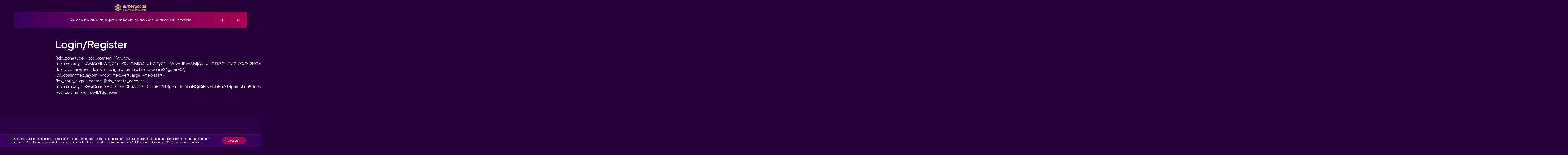

--- FILE ---
content_type: text/html
request_url: https://congocasinobonus.com/tds-login-register/
body_size: 14031
content:
<!DOCTYPE html>
<html lang="fr-FR">
<head>
<meta charset="UTF-8">
<meta name="viewport" content="width=device-width, initial-scale=1.0">
<link rel="profile" href="https://gmpg.org/xfn/11">
<meta name='robots' content='index, follow, max-image-preview:large, max-snippet:-1, max-video-preview:-1' />
<!-- This site is optimized with the Yoast SEO plugin v26.8 - https://yoast.com/product/yoast-seo-wordpress/ -->
<title>Congo Casino Bonus</title>
<meta name="description" content="Visitez le portail unique qui vous fournira toutes les informations nécessaires sur le casino en ligne ! Nous vous donnerons l&#039;opportunité de vous familiariser avec le monde des bonus de casino en ligne, avec un accent particulier sur les jeux les plus populaires tels que : le poker, la roulette, les jeux de machines à sous et le blackjack." />
<link rel="canonical" href="https://congocasinobonus.com/tds-login-register/" />
<meta property="og:locale" content="fr_FR" />
<meta property="og:type" content="article" />
<meta property="og:title" content="Congo Casino Bonus" />
<meta property="og:description" content="Visitez le portail unique qui vous fournira toutes les informations nécessaires sur le casino en ligne ! Nous vous donnerons l&#039;opportunité de vous familiariser avec le monde des bonus de casino en ligne, avec un accent particulier sur les jeux les plus populaires tels que : le poker, la roulette, les jeux de machines à sous et le blackjack." />
<meta property="og:url" content="https://congocasinobonus.com/tds-login-register/" />
<meta property="og:site_name" content="Supergooal Online Casino" />
<meta name="twitter:card" content="summary_large_image" />
<meta name="twitter:label1" content="Durée de lecture estimée" />
<meta name="twitter:data1" content="1 minute" />
<script type="application/ld+json" class="yoast-schema-graph">{"@context":"https://schema.org","@graph":[{"@type":"WebPage","@id":"https://congocasinobonus.com/tds-login-register/","url":"https://congocasinobonus.com/tds-login-register/","name":"Congo Casino Bonus","isPartOf":{"@id":"https://congocasinobonus.com/#website"},"datePublished":"2022-05-16T13:38:14+00:00","description":"Visitez le portail unique qui vous fournira toutes les informations nécessaires sur le casino en ligne ! Nous vous donnerons l'opportunité de vous familiariser avec le monde des bonus de casino en ligne, avec un accent particulier sur les jeux les plus populaires tels que : le poker, la roulette, les jeux de machines à sous et le blackjack.","inLanguage":"fr-FR","potentialAction":[{"@type":"ReadAction","target":["https://congocasinobonus.com/tds-login-register/"]}]},{"@type":"WebSite","@id":"https://congocasinobonus.com/#website","url":"https://congocasinobonus.com/","name":"Supergooal Online Casino","description":"","publisher":{"@id":"https://congocasinobonus.com/#organization"},"potentialAction":[{"@type":"SearchAction","target":{"@type":"EntryPoint","urlTemplate":"https://congocasinobonus.com/?s={search_term_string}"},"query-input":{"@type":"PropertyValueSpecification","valueRequired":true,"valueName":"search_term_string"}}],"inLanguage":"fr-FR"},{"@type":"Organization","@id":"https://congocasinobonus.com/#organization","name":"SuperGoal Online Casino","url":"https://congocasinobonus.com/","logo":{"@type":"ImageObject","inLanguage":"fr-FR","@id":"https://congocasinobonus.com/#/schema/logo/image/","url":"https://congocasinobonus.com/wp-content/uploads/2021/12/cropped-online-bonus-1-1.png","contentUrl":"https://congocasinobonus.com/wp-content/uploads/2021/12/cropped-online-bonus-1-1.png","width":512,"height":512,"caption":"SuperGoal Online Casino"},"image":{"@id":"https://congocasinobonus.com/#/schema/logo/image/"}}]}</script>
<!-- / Yoast SEO plugin. -->
<link rel='dns-prefetch' href='//fonts.googleapis.com' />
<link rel="alternate" type="application/rss+xml" title="Supergooal Online Casino &raquo; Flux" href="https://congocasinobonus.com/feed/" />
<link rel="alternate" type="application/rss+xml" title="Supergooal Online Casino &raquo; Flux des commentaires" href="https://congocasinobonus.com/comments/feed/" />
<link rel="alternate" title="oEmbed (JSON)" type="application/json+oembed" href="https://congocasinobonus.com/wp-json/oembed/1.0/embed?url=https%3A%2F%2Fcongocasinobonus.com%2Ftds-login-register%2F" />
<link rel="alternate" title="oEmbed (XML)" type="text/xml+oembed" href="https://congocasinobonus.com/wp-json/oembed/1.0/embed?url=https%3A%2F%2Fcongocasinobonus.com%2Ftds-login-register%2F&#038;format=xml" />
<style id='wp-img-auto-sizes-contain-inline-css' type='text/css'>
img:is([sizes=auto i],[sizes^="auto," i]){contain-intrinsic-size:3000px 1500px}
/*# sourceURL=wp-img-auto-sizes-contain-inline-css */
</style>
<style id='wp-emoji-styles-inline-css' type='text/css'>
img.wp-smiley, img.emoji {
display: inline !important;
border: none !important;
box-shadow: none !important;
height: 1em !important;
width: 1em !important;
margin: 0 0.07em !important;
vertical-align: -0.1em !important;
background: none !important;
padding: 0 !important;
}
/*# sourceURL=wp-emoji-styles-inline-css */
</style>
<style id='wp-block-library-inline-css' type='text/css'>
:root{--wp-block-synced-color:#7a00df;--wp-block-synced-color--rgb:122,0,223;--wp-bound-block-color:var(--wp-block-synced-color);--wp-editor-canvas-background:#ddd;--wp-admin-theme-color:#007cba;--wp-admin-theme-color--rgb:0,124,186;--wp-admin-theme-color-darker-10:#006ba1;--wp-admin-theme-color-darker-10--rgb:0,107,160.5;--wp-admin-theme-color-darker-20:#005a87;--wp-admin-theme-color-darker-20--rgb:0,90,135;--wp-admin-border-width-focus:2px}@media (min-resolution:192dpi){:root{--wp-admin-border-width-focus:1.5px}}.wp-element-button{cursor:pointer}:root .has-very-light-gray-background-color{background-color:#eee}:root .has-very-dark-gray-background-color{background-color:#313131}:root .has-very-light-gray-color{color:#eee}:root .has-very-dark-gray-color{color:#313131}:root .has-vivid-green-cyan-to-vivid-cyan-blue-gradient-background{background:linear-gradient(135deg,#00d084,#0693e3)}:root .has-purple-crush-gradient-background{background:linear-gradient(135deg,#34e2e4,#4721fb 50%,#ab1dfe)}:root .has-hazy-dawn-gradient-background{background:linear-gradient(135deg,#faaca8,#dad0ec)}:root .has-subdued-olive-gradient-background{background:linear-gradient(135deg,#fafae1,#67a671)}:root .has-atomic-cream-gradient-background{background:linear-gradient(135deg,#fdd79a,#004a59)}:root .has-nightshade-gradient-background{background:linear-gradient(135deg,#330968,#31cdcf)}:root .has-midnight-gradient-background{background:linear-gradient(135deg,#020381,#2874fc)}:root{--wp--preset--font-size--normal:16px;--wp--preset--font-size--huge:42px}.has-regular-font-size{font-size:1em}.has-larger-font-size{font-size:2.625em}.has-normal-font-size{font-size:var(--wp--preset--font-size--normal)}.has-huge-font-size{font-size:var(--wp--preset--font-size--huge)}.has-text-align-center{text-align:center}.has-text-align-left{text-align:left}.has-text-align-right{text-align:right}.has-fit-text{white-space:nowrap!important}#end-resizable-editor-section{display:none}.aligncenter{clear:both}.items-justified-left{justify-content:flex-start}.items-justified-center{justify-content:center}.items-justified-right{justify-content:flex-end}.items-justified-space-between{justify-content:space-between}.screen-reader-text{border:0;clip-path:inset(50%);height:1px;margin:-1px;overflow:hidden;padding:0;position:absolute;width:1px;word-wrap:normal!important}.screen-reader-text:focus{background-color:#ddd;clip-path:none;color:#444;display:block;font-size:1em;height:auto;left:5px;line-height:normal;padding:15px 23px 14px;text-decoration:none;top:5px;width:auto;z-index:100000}html :where(.has-border-color){border-style:solid}html :where([style*=border-top-color]){border-top-style:solid}html :where([style*=border-right-color]){border-right-style:solid}html :where([style*=border-bottom-color]){border-bottom-style:solid}html :where([style*=border-left-color]){border-left-style:solid}html :where([style*=border-width]){border-style:solid}html :where([style*=border-top-width]){border-top-style:solid}html :where([style*=border-right-width]){border-right-style:solid}html :where([style*=border-bottom-width]){border-bottom-style:solid}html :where([style*=border-left-width]){border-left-style:solid}html :where(img[class*=wp-image-]){height:auto;max-width:100%}:where(figure){margin:0 0 1em}html :where(.is-position-sticky){--wp-admin--admin-bar--position-offset:var(--wp-admin--admin-bar--height,0px)}@media screen and (max-width:600px){html :where(.is-position-sticky){--wp-admin--admin-bar--position-offset:0px}}
/*# sourceURL=wp-block-library-inline-css */
</style><style id='global-styles-inline-css' type='text/css'>
:root{--wp--preset--aspect-ratio--square: 1;--wp--preset--aspect-ratio--4-3: 4/3;--wp--preset--aspect-ratio--3-4: 3/4;--wp--preset--aspect-ratio--3-2: 3/2;--wp--preset--aspect-ratio--2-3: 2/3;--wp--preset--aspect-ratio--16-9: 16/9;--wp--preset--aspect-ratio--9-16: 9/16;--wp--preset--color--black: #000000;--wp--preset--color--cyan-bluish-gray: #abb8c3;--wp--preset--color--white: #ffffff;--wp--preset--color--pale-pink: #f78da7;--wp--preset--color--vivid-red: #cf2e2e;--wp--preset--color--luminous-vivid-orange: #ff6900;--wp--preset--color--luminous-vivid-amber: #fcb900;--wp--preset--color--light-green-cyan: #7bdcb5;--wp--preset--color--vivid-green-cyan: #00d084;--wp--preset--color--pale-cyan-blue: #8ed1fc;--wp--preset--color--vivid-cyan-blue: #0693e3;--wp--preset--color--vivid-purple: #9b51e0;--wp--preset--color--primary-theme-color: #da4453;--wp--preset--color--secondary-theme-color: #89216b;--wp--preset--color--tertiary-theme-color: #ffb14f;--wp--preset--color--very-dark-grey: #131315;--wp--preset--color--dark-grey: #45464b;--wp--preset--color--medium-grey: #94979e;--wp--preset--color--light-grey: #cfd0d2;--wp--preset--color--light-dark-highlight: #f2f2f2;--wp--preset--gradient--vivid-cyan-blue-to-vivid-purple: linear-gradient(135deg,rgb(6,147,227) 0%,rgb(155,81,224) 100%);--wp--preset--gradient--light-green-cyan-to-vivid-green-cyan: linear-gradient(135deg,rgb(122,220,180) 0%,rgb(0,208,130) 100%);--wp--preset--gradient--luminous-vivid-amber-to-luminous-vivid-orange: linear-gradient(135deg,rgb(252,185,0) 0%,rgb(255,105,0) 100%);--wp--preset--gradient--luminous-vivid-orange-to-vivid-red: linear-gradient(135deg,rgb(255,105,0) 0%,rgb(207,46,46) 100%);--wp--preset--gradient--very-light-gray-to-cyan-bluish-gray: linear-gradient(135deg,rgb(238,238,238) 0%,rgb(169,184,195) 100%);--wp--preset--gradient--cool-to-warm-spectrum: linear-gradient(135deg,rgb(74,234,220) 0%,rgb(151,120,209) 20%,rgb(207,42,186) 40%,rgb(238,44,130) 60%,rgb(251,105,98) 80%,rgb(254,248,76) 100%);--wp--preset--gradient--blush-light-purple: linear-gradient(135deg,rgb(255,206,236) 0%,rgb(152,150,240) 100%);--wp--preset--gradient--blush-bordeaux: linear-gradient(135deg,rgb(254,205,165) 0%,rgb(254,45,45) 50%,rgb(107,0,62) 100%);--wp--preset--gradient--luminous-dusk: linear-gradient(135deg,rgb(255,203,112) 0%,rgb(199,81,192) 50%,rgb(65,88,208) 100%);--wp--preset--gradient--pale-ocean: linear-gradient(135deg,rgb(255,245,203) 0%,rgb(182,227,212) 50%,rgb(51,167,181) 100%);--wp--preset--gradient--electric-grass: linear-gradient(135deg,rgb(202,248,128) 0%,rgb(113,206,126) 100%);--wp--preset--gradient--midnight: linear-gradient(135deg,rgb(2,3,129) 0%,rgb(40,116,252) 100%);--wp--preset--gradient--primary-to-secondary: linear-gradient(135deg, rgba(218,68,83,1) 0%, rgba(137,33,107,1) 100%);--wp--preset--gradient--secondary-to-tertiary: linear-gradient(135deg, rgba(137,33,107,1) 0%, rgba(255,177,79,1) 100%);--wp--preset--gradient--primary-to-tertiary: linear-gradient(135deg, rgba(218,68,83,1) 0%, rgba(255,177,79,1) 100%);--wp--preset--font-size--small: 13px;--wp--preset--font-size--medium: 20px;--wp--preset--font-size--large: 36px;--wp--preset--font-size--x-large: 42px;--wp--preset--spacing--20: 0.44rem;--wp--preset--spacing--30: 0.67rem;--wp--preset--spacing--40: 1rem;--wp--preset--spacing--50: 1.5rem;--wp--preset--spacing--60: 2.25rem;--wp--preset--spacing--70: 3.38rem;--wp--preset--spacing--80: 5.06rem;--wp--preset--shadow--natural: 6px 6px 9px rgba(0, 0, 0, 0.2);--wp--preset--shadow--deep: 12px 12px 50px rgba(0, 0, 0, 0.4);--wp--preset--shadow--sharp: 6px 6px 0px rgba(0, 0, 0, 0.2);--wp--preset--shadow--outlined: 6px 6px 0px -3px rgb(255, 255, 255), 6px 6px rgb(0, 0, 0);--wp--preset--shadow--crisp: 6px 6px 0px rgb(0, 0, 0);}:where(.is-layout-flex){gap: 0.5em;}:where(.is-layout-grid){gap: 0.5em;}body .is-layout-flex{display: flex;}.is-layout-flex{flex-wrap: wrap;align-items: center;}.is-layout-flex > :is(*, div){margin: 0;}body .is-layout-grid{display: grid;}.is-layout-grid > :is(*, div){margin: 0;}:where(.wp-block-columns.is-layout-flex){gap: 2em;}:where(.wp-block-columns.is-layout-grid){gap: 2em;}:where(.wp-block-post-template.is-layout-flex){gap: 1.25em;}:where(.wp-block-post-template.is-layout-grid){gap: 1.25em;}.has-black-color{color: var(--wp--preset--color--black) !important;}.has-cyan-bluish-gray-color{color: var(--wp--preset--color--cyan-bluish-gray) !important;}.has-white-color{color: var(--wp--preset--color--white) !important;}.has-pale-pink-color{color: var(--wp--preset--color--pale-pink) !important;}.has-vivid-red-color{color: var(--wp--preset--color--vivid-red) !important;}.has-luminous-vivid-orange-color{color: var(--wp--preset--color--luminous-vivid-orange) !important;}.has-luminous-vivid-amber-color{color: var(--wp--preset--color--luminous-vivid-amber) !important;}.has-light-green-cyan-color{color: var(--wp--preset--color--light-green-cyan) !important;}.has-vivid-green-cyan-color{color: var(--wp--preset--color--vivid-green-cyan) !important;}.has-pale-cyan-blue-color{color: var(--wp--preset--color--pale-cyan-blue) !important;}.has-vivid-cyan-blue-color{color: var(--wp--preset--color--vivid-cyan-blue) !important;}.has-vivid-purple-color{color: var(--wp--preset--color--vivid-purple) !important;}.has-black-background-color{background-color: var(--wp--preset--color--black) !important;}.has-cyan-bluish-gray-background-color{background-color: var(--wp--preset--color--cyan-bluish-gray) !important;}.has-white-background-color{background-color: var(--wp--preset--color--white) !important;}.has-pale-pink-background-color{background-color: var(--wp--preset--color--pale-pink) !important;}.has-vivid-red-background-color{background-color: var(--wp--preset--color--vivid-red) !important;}.has-luminous-vivid-orange-background-color{background-color: var(--wp--preset--color--luminous-vivid-orange) !important;}.has-luminous-vivid-amber-background-color{background-color: var(--wp--preset--color--luminous-vivid-amber) !important;}.has-light-green-cyan-background-color{background-color: var(--wp--preset--color--light-green-cyan) !important;}.has-vivid-green-cyan-background-color{background-color: var(--wp--preset--color--vivid-green-cyan) !important;}.has-pale-cyan-blue-background-color{background-color: var(--wp--preset--color--pale-cyan-blue) !important;}.has-vivid-cyan-blue-background-color{background-color: var(--wp--preset--color--vivid-cyan-blue) !important;}.has-vivid-purple-background-color{background-color: var(--wp--preset--color--vivid-purple) !important;}.has-black-border-color{border-color: var(--wp--preset--color--black) !important;}.has-cyan-bluish-gray-border-color{border-color: var(--wp--preset--color--cyan-bluish-gray) !important;}.has-white-border-color{border-color: var(--wp--preset--color--white) !important;}.has-pale-pink-border-color{border-color: var(--wp--preset--color--pale-pink) !important;}.has-vivid-red-border-color{border-color: var(--wp--preset--color--vivid-red) !important;}.has-luminous-vivid-orange-border-color{border-color: var(--wp--preset--color--luminous-vivid-orange) !important;}.has-luminous-vivid-amber-border-color{border-color: var(--wp--preset--color--luminous-vivid-amber) !important;}.has-light-green-cyan-border-color{border-color: var(--wp--preset--color--light-green-cyan) !important;}.has-vivid-green-cyan-border-color{border-color: var(--wp--preset--color--vivid-green-cyan) !important;}.has-pale-cyan-blue-border-color{border-color: var(--wp--preset--color--pale-cyan-blue) !important;}.has-vivid-cyan-blue-border-color{border-color: var(--wp--preset--color--vivid-cyan-blue) !important;}.has-vivid-purple-border-color{border-color: var(--wp--preset--color--vivid-purple) !important;}.has-vivid-cyan-blue-to-vivid-purple-gradient-background{background: var(--wp--preset--gradient--vivid-cyan-blue-to-vivid-purple) !important;}.has-light-green-cyan-to-vivid-green-cyan-gradient-background{background: var(--wp--preset--gradient--light-green-cyan-to-vivid-green-cyan) !important;}.has-luminous-vivid-amber-to-luminous-vivid-orange-gradient-background{background: var(--wp--preset--gradient--luminous-vivid-amber-to-luminous-vivid-orange) !important;}.has-luminous-vivid-orange-to-vivid-red-gradient-background{background: var(--wp--preset--gradient--luminous-vivid-orange-to-vivid-red) !important;}.has-very-light-gray-to-cyan-bluish-gray-gradient-background{background: var(--wp--preset--gradient--very-light-gray-to-cyan-bluish-gray) !important;}.has-cool-to-warm-spectrum-gradient-background{background: var(--wp--preset--gradient--cool-to-warm-spectrum) !important;}.has-blush-light-purple-gradient-background{background: var(--wp--preset--gradient--blush-light-purple) !important;}.has-blush-bordeaux-gradient-background{background: var(--wp--preset--gradient--blush-bordeaux) !important;}.has-luminous-dusk-gradient-background{background: var(--wp--preset--gradient--luminous-dusk) !important;}.has-pale-ocean-gradient-background{background: var(--wp--preset--gradient--pale-ocean) !important;}.has-electric-grass-gradient-background{background: var(--wp--preset--gradient--electric-grass) !important;}.has-midnight-gradient-background{background: var(--wp--preset--gradient--midnight) !important;}.has-small-font-size{font-size: var(--wp--preset--font-size--small) !important;}.has-medium-font-size{font-size: var(--wp--preset--font-size--medium) !important;}.has-large-font-size{font-size: var(--wp--preset--font-size--large) !important;}.has-x-large-font-size{font-size: var(--wp--preset--font-size--x-large) !important;}
/*# sourceURL=global-styles-inline-css */
</style>
<style id='classic-theme-styles-inline-css' type='text/css'>
/*! This file is auto-generated */
.wp-block-button__link{color:#fff;background-color:#32373c;border-radius:9999px;box-shadow:none;text-decoration:none;padding:calc(.667em + 2px) calc(1.333em + 2px);font-size:1.125em}.wp-block-file__button{background:#32373c;color:#fff;text-decoration:none}
/*# sourceURL=/wp-includes/css/classic-themes.min.css */
</style>
<!-- <link rel='stylesheet' id='contact-form-7-css' href='https://congocasinobonus.com/wp-content/plugins/contact-form-7/includes/css/styles.css?ver=6.1.4' type='text/css' media='all' /> -->
<!-- <link rel='stylesheet' id='tfm-theme-boost-icons-css' href='https://congocasinobonus.com/wp-content/plugins/tfm-theme-boost/css/fontello/css/fontello.css' type='text/css' media='all' /> -->
<!-- <link rel='stylesheet' id='tfm-theme-boost-style-css' href='https://congocasinobonus.com/wp-content/plugins/tfm-theme-boost/css/style.css?ver=1.0.0' type='text/css' media='all' /> -->
<!-- <link rel='stylesheet' id='tfm-hero-style-css' href='https://congocasinobonus.com/wp-content/plugins/tfm-theme-boost/tfm-hero/css/style.css?ver=1.0.0' type='text/css' media='all' /> -->
<!-- <link rel='stylesheet' id='normalize-css' href='https://congocasinobonus.com/wp-content/themes/mozda/css/normalize.css?ver=1.0.0' type='text/css' media='all' /> -->
<!-- <link rel='stylesheet' id='fontello-css' href='https://congocasinobonus.com/wp-content/themes/mozda/css/fontello/css/fontello.css' type='text/css' media='all' /> -->
<link rel="stylesheet" type="text/css" href="//congocasinobonus.com/wp-content/cache/wpfc-minified/qjs38s9u/caf5t.css" media="all"/>
<link rel='stylesheet' id='tfm-google-font-jakarta-css' href='https://fonts.googleapis.com/css2?family=Plus+Jakarta+Sans%3Aital%2Cwght%400%2C400%3B0%2C500%3B0%2C600%3B0%2C700%3B0%2C800%3B1%2C400%3B1%2C500%3B1%2C600%3B1%2C700%3B1%2C800&#038;display=swap&#038;ver=1.0.0' type='text/css' media='all' />
<!-- <link rel='stylesheet' id='tfm-core-style-css' href='https://congocasinobonus.com/wp-content/themes/mozda/style.css?ver=1.1' type='text/css' media='all' /> -->
<!-- <link rel='stylesheet' id='tfm-gutenberg-style-css' href='https://congocasinobonus.com/wp-content/themes/mozda/css/gutenberg.css?ver=1.0.0' type='text/css' media='all' /> -->
<!-- <link rel='stylesheet' id='moove_gdpr_frontend-css' href='https://congocasinobonus.com/wp-content/plugins/gdpr-cookie-compliance/dist/styles/gdpr-main-nf.css?ver=5.0.9' type='text/css' media='all' /> -->
<link rel="stylesheet" type="text/css" href="//congocasinobonus.com/wp-content/cache/wpfc-minified/dfmieun4/cae0p.css" media="all"/>
<style id='moove_gdpr_frontend-inline-css' type='text/css'>
#moove_gdpr_cookie_modal .moove-gdpr-modal-content .moove-gdpr-tab-main h3.tab-title, 
#moove_gdpr_cookie_modal .moove-gdpr-modal-content .moove-gdpr-tab-main span.tab-title,
#moove_gdpr_cookie_modal .moove-gdpr-modal-content .moove-gdpr-modal-left-content #moove-gdpr-menu li a, 
#moove_gdpr_cookie_modal .moove-gdpr-modal-content .moove-gdpr-modal-left-content #moove-gdpr-menu li button,
#moove_gdpr_cookie_modal .moove-gdpr-modal-content .moove-gdpr-modal-left-content .moove-gdpr-branding-cnt a,
#moove_gdpr_cookie_modal .moove-gdpr-modal-content .moove-gdpr-modal-footer-content .moove-gdpr-button-holder a.mgbutton, 
#moove_gdpr_cookie_modal .moove-gdpr-modal-content .moove-gdpr-modal-footer-content .moove-gdpr-button-holder button.mgbutton,
#moove_gdpr_cookie_modal .cookie-switch .cookie-slider:after, 
#moove_gdpr_cookie_modal .cookie-switch .slider:after, 
#moove_gdpr_cookie_modal .switch .cookie-slider:after, 
#moove_gdpr_cookie_modal .switch .slider:after,
#moove_gdpr_cookie_info_bar .moove-gdpr-info-bar-container .moove-gdpr-info-bar-content p, 
#moove_gdpr_cookie_info_bar .moove-gdpr-info-bar-container .moove-gdpr-info-bar-content p a,
#moove_gdpr_cookie_info_bar .moove-gdpr-info-bar-container .moove-gdpr-info-bar-content a.mgbutton, 
#moove_gdpr_cookie_info_bar .moove-gdpr-info-bar-container .moove-gdpr-info-bar-content button.mgbutton,
#moove_gdpr_cookie_modal .moove-gdpr-modal-content .moove-gdpr-tab-main .moove-gdpr-tab-main-content h1, 
#moove_gdpr_cookie_modal .moove-gdpr-modal-content .moove-gdpr-tab-main .moove-gdpr-tab-main-content h2, 
#moove_gdpr_cookie_modal .moove-gdpr-modal-content .moove-gdpr-tab-main .moove-gdpr-tab-main-content h3, 
#moove_gdpr_cookie_modal .moove-gdpr-modal-content .moove-gdpr-tab-main .moove-gdpr-tab-main-content h4, 
#moove_gdpr_cookie_modal .moove-gdpr-modal-content .moove-gdpr-tab-main .moove-gdpr-tab-main-content h5, 
#moove_gdpr_cookie_modal .moove-gdpr-modal-content .moove-gdpr-tab-main .moove-gdpr-tab-main-content h6,
#moove_gdpr_cookie_modal .moove-gdpr-modal-content.moove_gdpr_modal_theme_v2 .moove-gdpr-modal-title .tab-title,
#moove_gdpr_cookie_modal .moove-gdpr-modal-content.moove_gdpr_modal_theme_v2 .moove-gdpr-tab-main h3.tab-title, 
#moove_gdpr_cookie_modal .moove-gdpr-modal-content.moove_gdpr_modal_theme_v2 .moove-gdpr-tab-main span.tab-title,
#moove_gdpr_cookie_modal .moove-gdpr-modal-content.moove_gdpr_modal_theme_v2 .moove-gdpr-branding-cnt a {
font-weight: inherit				}
#moove_gdpr_cookie_modal,#moove_gdpr_cookie_info_bar,.gdpr_cookie_settings_shortcode_content{font-family:&#039;Roboto Condensed&#039;,sans-serif}#moove_gdpr_save_popup_settings_button{background-color:#373737;color:#fff}#moove_gdpr_save_popup_settings_button:hover{background-color:#000}#moove_gdpr_cookie_info_bar .moove-gdpr-info-bar-container .moove-gdpr-info-bar-content a.mgbutton,#moove_gdpr_cookie_info_bar .moove-gdpr-info-bar-container .moove-gdpr-info-bar-content button.mgbutton{background-color:#562fc4}#moove_gdpr_cookie_modal .moove-gdpr-modal-content .moove-gdpr-modal-footer-content .moove-gdpr-button-holder a.mgbutton,#moove_gdpr_cookie_modal .moove-gdpr-modal-content .moove-gdpr-modal-footer-content .moove-gdpr-button-holder button.mgbutton,.gdpr_cookie_settings_shortcode_content .gdpr-shr-button.button-green{background-color:#562fc4;border-color:#562fc4}#moove_gdpr_cookie_modal .moove-gdpr-modal-content .moove-gdpr-modal-footer-content .moove-gdpr-button-holder a.mgbutton:hover,#moove_gdpr_cookie_modal .moove-gdpr-modal-content .moove-gdpr-modal-footer-content .moove-gdpr-button-holder button.mgbutton:hover,.gdpr_cookie_settings_shortcode_content .gdpr-shr-button.button-green:hover{background-color:#fff;color:#562fc4}#moove_gdpr_cookie_modal .moove-gdpr-modal-content .moove-gdpr-modal-close i,#moove_gdpr_cookie_modal .moove-gdpr-modal-content .moove-gdpr-modal-close span.gdpr-icon{background-color:#562fc4;border:1px solid #562fc4}#moove_gdpr_cookie_info_bar span.moove-gdpr-infobar-allow-all.focus-g,#moove_gdpr_cookie_info_bar span.moove-gdpr-infobar-allow-all:focus,#moove_gdpr_cookie_info_bar button.moove-gdpr-infobar-allow-all.focus-g,#moove_gdpr_cookie_info_bar button.moove-gdpr-infobar-allow-all:focus,#moove_gdpr_cookie_info_bar span.moove-gdpr-infobar-reject-btn.focus-g,#moove_gdpr_cookie_info_bar span.moove-gdpr-infobar-reject-btn:focus,#moove_gdpr_cookie_info_bar button.moove-gdpr-infobar-reject-btn.focus-g,#moove_gdpr_cookie_info_bar button.moove-gdpr-infobar-reject-btn:focus,#moove_gdpr_cookie_info_bar span.change-settings-button.focus-g,#moove_gdpr_cookie_info_bar span.change-settings-button:focus,#moove_gdpr_cookie_info_bar button.change-settings-button.focus-g,#moove_gdpr_cookie_info_bar button.change-settings-button:focus{-webkit-box-shadow:0 0 1px 3px #562fc4;-moz-box-shadow:0 0 1px 3px #562fc4;box-shadow:0 0 1px 3px #562fc4}#moove_gdpr_cookie_modal .moove-gdpr-modal-content .moove-gdpr-modal-close i:hover,#moove_gdpr_cookie_modal .moove-gdpr-modal-content .moove-gdpr-modal-close span.gdpr-icon:hover,#moove_gdpr_cookie_info_bar span[data-href]>u.change-settings-button{color:#562fc4}#moove_gdpr_cookie_modal .moove-gdpr-modal-content .moove-gdpr-modal-left-content #moove-gdpr-menu li.menu-item-selected a span.gdpr-icon,#moove_gdpr_cookie_modal .moove-gdpr-modal-content .moove-gdpr-modal-left-content #moove-gdpr-menu li.menu-item-selected button span.gdpr-icon{color:inherit}#moove_gdpr_cookie_modal .moove-gdpr-modal-content .moove-gdpr-modal-left-content #moove-gdpr-menu li a span.gdpr-icon,#moove_gdpr_cookie_modal .moove-gdpr-modal-content .moove-gdpr-modal-left-content #moove-gdpr-menu li button span.gdpr-icon{color:inherit}#moove_gdpr_cookie_modal .gdpr-acc-link{line-height:0;font-size:0;color:transparent;position:absolute}#moove_gdpr_cookie_modal .moove-gdpr-modal-content .moove-gdpr-modal-close:hover i,#moove_gdpr_cookie_modal .moove-gdpr-modal-content .moove-gdpr-modal-left-content #moove-gdpr-menu li a,#moove_gdpr_cookie_modal .moove-gdpr-modal-content .moove-gdpr-modal-left-content #moove-gdpr-menu li button,#moove_gdpr_cookie_modal .moove-gdpr-modal-content .moove-gdpr-modal-left-content #moove-gdpr-menu li button i,#moove_gdpr_cookie_modal .moove-gdpr-modal-content .moove-gdpr-modal-left-content #moove-gdpr-menu li a i,#moove_gdpr_cookie_modal .moove-gdpr-modal-content .moove-gdpr-tab-main .moove-gdpr-tab-main-content a:hover,#moove_gdpr_cookie_info_bar.moove-gdpr-dark-scheme .moove-gdpr-info-bar-container .moove-gdpr-info-bar-content a.mgbutton:hover,#moove_gdpr_cookie_info_bar.moove-gdpr-dark-scheme .moove-gdpr-info-bar-container .moove-gdpr-info-bar-content button.mgbutton:hover,#moove_gdpr_cookie_info_bar.moove-gdpr-dark-scheme .moove-gdpr-info-bar-container .moove-gdpr-info-bar-content a:hover,#moove_gdpr_cookie_info_bar.moove-gdpr-dark-scheme .moove-gdpr-info-bar-container .moove-gdpr-info-bar-content button:hover,#moove_gdpr_cookie_info_bar.moove-gdpr-dark-scheme .moove-gdpr-info-bar-container .moove-gdpr-info-bar-content span.change-settings-button:hover,#moove_gdpr_cookie_info_bar.moove-gdpr-dark-scheme .moove-gdpr-info-bar-container .moove-gdpr-info-bar-content button.change-settings-button:hover,#moove_gdpr_cookie_info_bar.moove-gdpr-dark-scheme .moove-gdpr-info-bar-container .moove-gdpr-info-bar-content u.change-settings-button:hover,#moove_gdpr_cookie_info_bar span[data-href]>u.change-settings-button,#moove_gdpr_cookie_info_bar.moove-gdpr-dark-scheme .moove-gdpr-info-bar-container .moove-gdpr-info-bar-content a.mgbutton.focus-g,#moove_gdpr_cookie_info_bar.moove-gdpr-dark-scheme .moove-gdpr-info-bar-container .moove-gdpr-info-bar-content button.mgbutton.focus-g,#moove_gdpr_cookie_info_bar.moove-gdpr-dark-scheme .moove-gdpr-info-bar-container .moove-gdpr-info-bar-content a.focus-g,#moove_gdpr_cookie_info_bar.moove-gdpr-dark-scheme .moove-gdpr-info-bar-container .moove-gdpr-info-bar-content button.focus-g,#moove_gdpr_cookie_info_bar.moove-gdpr-dark-scheme .moove-gdpr-info-bar-container .moove-gdpr-info-bar-content a.mgbutton:focus,#moove_gdpr_cookie_info_bar.moove-gdpr-dark-scheme .moove-gdpr-info-bar-container .moove-gdpr-info-bar-content button.mgbutton:focus,#moove_gdpr_cookie_info_bar.moove-gdpr-dark-scheme .moove-gdpr-info-bar-container .moove-gdpr-info-bar-content a:focus,#moove_gdpr_cookie_info_bar.moove-gdpr-dark-scheme .moove-gdpr-info-bar-container .moove-gdpr-info-bar-content button:focus,#moove_gdpr_cookie_info_bar.moove-gdpr-dark-scheme .moove-gdpr-info-bar-container .moove-gdpr-info-bar-content span.change-settings-button.focus-g,span.change-settings-button:focus,button.change-settings-button.focus-g,button.change-settings-button:focus,#moove_gdpr_cookie_info_bar.moove-gdpr-dark-scheme .moove-gdpr-info-bar-container .moove-gdpr-info-bar-content u.change-settings-button.focus-g,#moove_gdpr_cookie_info_bar.moove-gdpr-dark-scheme .moove-gdpr-info-bar-container .moove-gdpr-info-bar-content u.change-settings-button:focus{color:#562fc4}#moove_gdpr_cookie_modal .moove-gdpr-branding.focus-g span,#moove_gdpr_cookie_modal .moove-gdpr-modal-content .moove-gdpr-tab-main a.focus-g,#moove_gdpr_cookie_modal .moove-gdpr-modal-content .moove-gdpr-tab-main .gdpr-cd-details-toggle.focus-g{color:#562fc4}#moove_gdpr_cookie_modal.gdpr_lightbox-hide{display:none}
/*# sourceURL=moove_gdpr_frontend-inline-css */
</style>
<script src='//congocasinobonus.com/wp-content/cache/wpfc-minified/140tsxgs/cae0p.js' type="text/javascript"></script>
<!-- <script type="text/javascript" src="https://congocasinobonus.com/wp-includes/js/jquery/jquery.min.js?ver=3.7.1" id="jquery-core-js"></script> -->
<!-- <script type="text/javascript" src="https://congocasinobonus.com/wp-includes/js/jquery/jquery-migrate.min.js?ver=3.4.1" id="jquery-migrate-js"></script> -->
<!-- <script type="text/javascript" src="https://congocasinobonus.com/wp-content/themes/mozda/js/main.js?ver=1.0.0" id="tfm-main-js"></script> -->
<link rel="https://api.w.org/" href="https://congocasinobonus.com/wp-json/" /><link rel="alternate" title="JSON" type="application/json" href="https://congocasinobonus.com/wp-json/wp/v2/pages/2629" /><link rel="EditURI" type="application/rsd+xml" title="RSD" href="https://congocasinobonus.com/xmlrpc.php?rsd" />
<meta name="generator" content="WordPress 6.9" />
<link rel='shortlink' href='https://congocasinobonus.com/?p=2629' />
<style type="text/css" id="mozda-custom-css-vars">
:root {
--primary-theme-color:#da4453;
--secondary-theme-color:#89216b;
--tertiary-theme-color:#ffb14f;
--link-color:#a60052;
--link-hover-color:#3b005e;
--button-background:linear-gradient( var(--button-gradient-deg), #a60052, #a60052);
--button-color:#ffffff;
--header-background:linear-gradient( var(--header-gradient-deg), #3b005e, #a60052);
--header-color:#ffffff;
--logo-color:#ffffff;
--header-elements-background:#ffffff;
--header-elements-color:#44464b;
--header-border-color:rgba(255,255,255,0.2);
--footer-background:linear-gradient( var(--footer-gradient-deg), #3b005e, #3b005e);
--footer-color:#ffffff;
--footer-link-color:#ffffff;
--footer-border-color:rgba(255,255,255,0.2);
--footer-input-background:rgba(255,255,255,0.1);
--archive-header-color:#000000;
--archive-header-meta-color:#94979e;
--section-header-color:#000000;
--section-header-meta-color:#94979e;
--entry-title-color:#000000;
--entry-color:#131315;
--entry-meta-color:#94979e;
--entry-meta-link-color:#000000;
--post-format-icon-color:#ffffff;
--post-format-icon-background:#da4453;
--widget-background:#f9f9f9;
--widget-color:#94979e; --widget-child-link-color:#94979e;
--widget-title-color:#000000;
--widget-link-color:#000000;
--widget-border-color:rgba(148,151,158,0.2);
--cover-primary-color:#ffffff;
--tfm-menu-sash-background:#da4453;
--tfm-menu-sash-color:#ffffff;
--logo-font-size:60px;
--large-mobile-logo-font-size:28px;
--mobile-logo-font-size:20px;
--custom-logo-width-mobile:100px;
--custom-logo-width-small-mobile:70px;
--sidebar-logo-font-size:40px;
--site-width:1300px; --site-max-width: 1300px;
}
</style>
<style type="text/css" id="tfm-dark-theme-css">
body.tfm-dark-mode, body[data-color-mode="dark"]:not(.tfm-light-mode), body.custom-background.tfm-dark-mode {
--primary-theme-color:#da4453;
--secondary-theme-color:#89216b;
--tertiary-theme-color:#ffb14f;
--body-font-color:#cfd0d2;
--link-color:#ffffff;
--link-hover-color:#cfd0d2;
--body-background:#24013a;
--header-background:linear-gradient( var(--header-gradient-deg), #3b005e, #a60052);
--header-color:#ffffff;
--logo-color:#ffffff;
--header-elements-background:#ffffff;
--header-elements-color:#44464b;
--header-border-color:rgba(255,255,255,0.2);
--footer-background:linear-gradient( var(--footer-gradient-deg), #2c0044, #2c0044);
--footer-color:#ffffff;
--footer-link-color:#ffffff;
--footer-border-color:rgba(255,255,255,0.2);
--footer-input-background:rgba(255,255,255,0.1);
--archive-header-color:#ffffff;
--archive-header-meta-color:#cfd0d2;
--section-header-color:#ffffff;
--section-header-meta-color:#94979e;
--entry-title-color:#ffffff;
--entry-color:#ffffff;
--entry-meta-color:#cfd0d2;
--entry-meta-link-color:#ffffff;
--post-format-icon-color:#ffffff;
--post-format-icon-background:#da4453;
--widget-background:#2c0044;
--widget-color:#94979e; --widget-child-link-color:#94979e;
--widget-title-color:#ffffff;
--widget-link-color:#ffffff;
--widget-border-color:rgba(148,151,158,0.2);
--cover-primary-color:#ffffff;
--tfm-menu-sash-background:#da4453;
--tfm-menu-sash-color:#ffffff;
}
</style>
<style type="text/css" id="mozda-custom-slug-css">.entry-meta a[class*="cat-link"] { color:#ffffff;background:#631455; border: 0 !important; } .widget a[class*="tag-link"], .sub-categories a[class*="cat-link"] { color:#ffffff;background:#631455; border: 0 !important; }
body.tfm-dark-mode .entry-meta a[class*="cat-link"], body[data-color-mode="dark"]:not(.tfm-light-mode) .entry-meta a[class*="cat-link"], body.custom-background.tfm-dark-mode .entry-meta a[class*="cat-link"] { color:#ffffff;background:#631455; border: 0 !important; } .widget a[class*="tag-link"], .sub-categories a[class*="cat-link"] { color:#ffffff;background:#631455; border: 0 !important; }
body .entry-meta a.cat-link-61 { background:#da4453 !important; border: 0 !important;} .widget a.tag-link-61, .sub-categories a.cat-link-61 { background:#da4453 !important; border: 0 !important; }
body .entry-meta a.cat-link-62 { background:#ffb14f !important; border: 0 !important;} .widget a.tag-link-62, .sub-categories a.cat-link-62 { background:#ffb14f !important; border: 0 !important; }
body .entry-meta a.cat-link-63 { background:#89216b !important; border: 0 !important;} .widget a.tag-link-63, .sub-categories a.cat-link-63 { background:#89216b !important; border: 0 !important; }
</style>
<link rel="icon" href="https://congocasinobonus.com/wp-content/uploads/2025/04/cropped-logotest.png-32x32.webp" sizes="32x32" />
<link rel="icon" href="https://congocasinobonus.com/wp-content/uploads/2025/04/cropped-logotest.png-192x192.webp" sizes="192x192" />
<link rel="apple-touch-icon" href="https://congocasinobonus.com/wp-content/uploads/2025/04/cropped-logotest.png-180x180.webp" />
<meta name="msapplication-TileImage" content="https://congocasinobonus.com/wp-content/uploads/2025/04/cropped-logotest.png-270x270.webp" />
<style type="text/css" id="wp-custom-css">
#split-menu-left {
font-size: 16px;
}
#split-menu-right {
font-size: 16px;
}
.wpforms-field-label {
color: #fff !important
}
.wpforms-field-description {
color: #fff !important
}
.mobile-header .custom-logo {
max-width: 100px;
}
#user-registration {
background-color: transparent !important
}
.archive-header-inner{
background-color:transparent;
}
@media only screen and (max-width: 1060px) {
.header-section {
flex:0;
}
}
#moove_gdpr_cookie_info_bar.moove-gdpr-light-scheme{
background-color:#3b005e;
border-top: 0.5px solid #fff !important;
}
@media only screen and (max-width: 1060px) {
.goto-top.backtotop.visible {
display:none;
}
}
#moove_gdpr_cookie_info_bar.moove-gdpr-light-scheme p {
color:#fff !important;
}
#moove_gdpr_cookie_info_bar.moove-gdpr-light-scheme .moove-gdpr-info-bar-container .moove-gdpr-info-bar-content p a {
color:#fff !important;
}
.user-registration-Button.button {
background: #3b005e !important;
}
.user-registration-register a {
color: #3b005e !important;
}
.user-registration-Button, .ur-submit-button {
background: #3b005e !important;
}
.wpforms-field-label {
color: #89216B !important;
}
.wpforms-field-description {
color: #89216B !important;
}		</style>
</head>
<body class="wp-singular page-template-default page page-id-2629 wp-custom-logo wp-embed-responsive wp-theme-mozda header-default  post-style-default has-backtotop tfm-dark-mode has-tfm-breadcrumbs" data-color-mode="dark">
<!-- toggle sidebar overlay -->
<div class="body-fade menu-overlay"></div>
<div class="body-fade search-overlay"></div>
<header id="site-header" class="site-header default has-toggle-search has-toggle-color-mode has-background has-primary-nav has-secondary-nav has-tfm-social-icons">
<div class="mobile-header">
<div class="header-section header-left">
<div class="toggle toggle-menu mobile-toggle"><span><i class="icon-menu"></i></span><span class="screen-reader-text">Menu</span></div>
</div>
<div class="site-logo faux-heading"><a href="https://congocasinobonus.com" rel="home"><img src="https://congocasinobonus.com/wp-content/uploads/2025/04/logotest.png.webp" alt="Supergooal Online Casino" class="custom-logo" width="160" /></a></div>
<div class="header-section header-right">
<div id="header-secondary-menu" class="primary-menu header-secondary"><ul>
<li class="page_item page-item-86"><a href="https://congocasinobonus.com/blog-page/"><span>Blog Page</span></a></li>
<li class="page_item page-item-2627"><a href="https://congocasinobonus.com/tds-checkout/"><span>Checkout</span></a></li>
<li class="page_item page-item-368"><a href="https://congocasinobonus.com/contact/"><span>Contact</span></a></li>
<li class="page_item page-item-107"><a href="https://congocasinobonus.com/"><span>Home</span></a></li>
<li class="page_item page-item-88"><a href="https://congocasinobonus.com/homepage/"><span>Homepage</span></a></li>
<li class="page_item page-item-2629 current_page_item"><a href="https://congocasinobonus.com/tds-login-register/" aria-current="page"><span>Login/Register</span></a></li>
<li class="page_item page-item-2628"><a href="https://congocasinobonus.com/tds-my-account/"><span>My account</span></a></li>
<li class="page_item page-item-3"><a href="https://congocasinobonus.com/politique-de-confidentialite/"><span>Politique de confidentialité</span></a></li>
<li class="page_item page-item-2383"><a href="https://congocasinobonus.com/politique-de-cookies/"><span>Politique de cookies</span></a></li>
<li class="page_item page-item-586"><a href="https://congocasinobonus.com/privacy-policy-2/"><span>Privacy Policy</span></a></li>
<li class="page_item page-item-2"><a href="https://congocasinobonus.com/sample-page/"><span>Sample Page</span></a></li>
<li class="page_item page-item-13644"><a href="https://congocasinobonus.com/sample-page-2/"><span>Sample Page</span></a></li>
<li class="page_item page-item-116"><a href="https://congocasinobonus.com/subscribe/"><span>Subscribe</span></a></li>
<li class="page_item page-item-245"><a href="https://congocasinobonus.com/typography/"><span>Typography</span></a></li>
</ul></div>
<div class="toggle toggle-color-mode mobile-toggle"><span class="tfm-color-mode tfm-light-mode"><i class="icon-sun-inv"></i></span><span class="tfm-color-mode tfm-dark-mode"><i class="icon-moon-inv"></i></span></div><div class="toggle toggle-search mobile-toggle"><span><i class="icon-search"></i></span><span class="screen-reader-text">Search</span></div>
</div>
</div>
<div class="header-branding">
<div class="header-section header-left">
</div>
<div class="header-section logo-branding">
<div class="site-logo faux-heading"><a href="https://congocasinobonus.com" rel="home"><img src="https://congocasinobonus.com/wp-content/uploads/2025/04/logotest.png.webp" alt="Supergooal Online Casino" class="custom-logo" width="160" /></a><span class="screen-reader-text">Supergooal Online Casino</span></div>
</div>
<div class="header-section header-right">
</div>
</div>
<div class="site-header-inner">
<div class="header-layout-wrapper">
<div class="primary-menu-container">
<div class="primary-menu-section section-left">
<div class="toggle toggle-menu hidden"><span><i class="icon-menu"></i></span><span class="screen-reader-text">Menu</span></div>
</div>
<nav class="primary-menu-wrapper"><ul id="primary-menu" class="primary-menu"><li id="menu-item-9765" class="menu-item menu-item-type-taxonomy menu-item-object-category menu-item-9765"><a href="https://congocasinobonus.com/nouveaux-jeux/"><span class="menu-label">Nouveaux Jeux</span></a></li>
<li id="menu-item-2429" class="menu-item menu-item-type-taxonomy menu-item-object-category menu-item-2429"><a href="https://congocasinobonus.com/jeux/"><span class="menu-label">Jeux</span></a></li>
<li id="menu-item-2394" class="menu-item menu-item-type-taxonomy menu-item-object-category menu-item-2394"><a href="https://congocasinobonus.com/jeux/jeu-de-jackpot/"><span class="menu-label">Jeu de jackpot</span></a></li>
<li id="menu-item-2395" class="menu-item menu-item-type-taxonomy menu-item-object-category menu-item-2395"><a href="https://congocasinobonus.com/jeux/jeu-de-table/"><span class="menu-label">Jeu de table</span></a></li>
<li id="menu-item-2396" class="menu-item menu-item-type-taxonomy menu-item-object-category menu-item-2396"><a href="https://congocasinobonus.com/jeux/jeu-de-fente/"><span class="menu-label">Jeu de fente</span></a></li>
<li id="menu-item-2397" class="menu-item menu-item-type-taxonomy menu-item-object-category menu-item-2397"><a href="https://congocasinobonus.com/video-poker/"><span class="menu-label">Vidéo Poker</span></a></li>
<li id="menu-item-2411" class="menu-item menu-item-type-taxonomy menu-item-object-category menu-item-2411"><a href="https://congocasinobonus.com/bonus-et-promotions/"><span class="menu-label">Bonus et Promotions</span></a></li>
</ul></nav>
<div class="primary-menu-section section-right">
<div id="header-secondary-menu" class="primary-menu header-secondary"><ul>
<li class="page_item page-item-86"><a href="https://congocasinobonus.com/blog-page/"><span class="menu-label">Blog Page</span></a></li>
<li class="page_item page-item-2627"><a href="https://congocasinobonus.com/tds-checkout/"><span class="menu-label">Checkout</span></a></li>
<li class="page_item page-item-368"><a href="https://congocasinobonus.com/contact/"><span class="menu-label">Contact</span></a></li>
<li class="page_item page-item-107"><a href="https://congocasinobonus.com/"><span class="menu-label">Home</span></a></li>
<li class="page_item page-item-88"><a href="https://congocasinobonus.com/homepage/"><span class="menu-label">Homepage</span></a></li>
<li class="page_item page-item-2629 current_page_item"><a href="https://congocasinobonus.com/tds-login-register/" aria-current="page"><span class="menu-label">Login/Register</span></a></li>
<li class="page_item page-item-2628"><a href="https://congocasinobonus.com/tds-my-account/"><span class="menu-label">My account</span></a></li>
<li class="page_item page-item-3"><a href="https://congocasinobonus.com/politique-de-confidentialite/"><span class="menu-label">Politique de confidentialité</span></a></li>
<li class="page_item page-item-2383"><a href="https://congocasinobonus.com/politique-de-cookies/"><span class="menu-label">Politique de cookies</span></a></li>
<li class="page_item page-item-586"><a href="https://congocasinobonus.com/privacy-policy-2/"><span class="menu-label">Privacy Policy</span></a></li>
<li class="page_item page-item-2"><a href="https://congocasinobonus.com/sample-page/"><span class="menu-label">Sample Page</span></a></li>
<li class="page_item page-item-13644"><a href="https://congocasinobonus.com/sample-page-2/"><span class="menu-label">Sample Page</span></a></li>
<li class="page_item page-item-116"><a href="https://congocasinobonus.com/subscribe/"><span class="menu-label">Subscribe</span></a></li>
<li class="page_item page-item-245"><a href="https://congocasinobonus.com/typography/"><span class="menu-label">Typography</span></a></li>
</ul></div>
<div class="toggle toggle-color-mode"><span class="tfm-color-mode tfm-light-mode"><i class="icon-sun-inv"></i></span><span class="tfm-color-mode tfm-dark-mode"><i class="icon-moon-inv"></i></span></div><div class="toggle toggle-search"><span><i class="icon-search"></i></span><span class="screen-reader-text">Search</span></div>
</div>
</div>
</div>
</div>
</header>
<aside id="toggle-search-sidebar" class="sidebar site-search" aria-label="Search Sidebar">
<div class="site-search-wrapper">
<div class="toggle-sidebar-header site-search-header">
<div class="close-menu"><span class="close">close</span></div>
</div>
<form role="search" method="get" class="search-form" action="https://congocasinobonus.com/">
<label for="search-form-69787f2458108">
<span class="screen-reader-text">Search for:</span>
</label>
<input type="search" id="search-form-69787f2458108" class="search-field" placeholder="Search and press enter" value="" name="s" />
<button type="submit" class="search-submit"><i class="icon-search"></i><span class="screen-reader-text">Search</span></button>
</form>
</div>
</aside>
<aside id="toggle-sidebar" class="mobile-navigation toggle-sidebar sidebar sidebar-2" aria-label="Blog Sidebar">
<div class="toggle-sidebar-header">
<div class="close-menu"><span>close</span></div>
</div>
<nav class="primary-nav-sidebar-wrapper mobile-only"><ul id="primary-nav-sidebar" class="primary-nav-sidebar"><li class="menu-item menu-item-type-taxonomy menu-item-object-category menu-item-9765"><a href="https://congocasinobonus.com/nouveaux-jeux/"><span class="menu-label">Nouveaux Jeux</span></a><span class="expand"></span></li>
<li class="menu-item menu-item-type-taxonomy menu-item-object-category menu-item-2429"><a href="https://congocasinobonus.com/jeux/"><span class="menu-label">Jeux</span></a><span class="expand"></span></li>
<li class="menu-item menu-item-type-taxonomy menu-item-object-category menu-item-2394"><a href="https://congocasinobonus.com/jeux/jeu-de-jackpot/"><span class="menu-label">Jeu de jackpot</span></a><span class="expand"></span></li>
<li class="menu-item menu-item-type-taxonomy menu-item-object-category menu-item-2395"><a href="https://congocasinobonus.com/jeux/jeu-de-table/"><span class="menu-label">Jeu de table</span></a><span class="expand"></span></li>
<li class="menu-item menu-item-type-taxonomy menu-item-object-category menu-item-2396"><a href="https://congocasinobonus.com/jeux/jeu-de-fente/"><span class="menu-label">Jeu de fente</span></a><span class="expand"></span></li>
<li class="menu-item menu-item-type-taxonomy menu-item-object-category menu-item-2397"><a href="https://congocasinobonus.com/video-poker/"><span class="menu-label">Vidéo Poker</span></a><span class="expand"></span></li>
<li class="menu-item menu-item-type-taxonomy menu-item-object-category menu-item-2411"><a href="https://congocasinobonus.com/bonus-et-promotions/"><span class="menu-label">Bonus et Promotions</span></a><span class="expand"></span></li>
</ul></nav>		
</aside>
<div class="wrap">
<div class="wrap-inner">
<main id="main" class="site-main" role="main">
<div id="primary" class="content-area the-post the-page">
<article id="page-2629" class="post-2629 page type-page status-publish hentry article has-excerpt has-avatar has-author has-date has-comment-count has-category-meta has-read-more has-title thumbnail-hero default">
<div class="post-inner">
<header class="entry-header " data-fullwidth="">
<div class="entry-header-inner">
<h1 class="entry-title single-entry-title">Login/Register</h1>
</div><!-- .header-inner -->
</header>
<div class="single-content-wrapper">
<div class="entry-content">
<p>[tdc_zone type= »tdc_content »][vc_row tdc_css= »[base64] » flex_layout= »row » flex_vert_align= »center » flex_order= »2&Prime; gap= »0&Prime;][vc_column flex_layout= »row » flex_vert_align= »flex-start » flex_horiz_align= »center »][tds_create_account tdc_css= »[base64] »][/vc_column][/vc_row][/tdc_zone]</p>
</div><!-- .entry-content -->
</div><!-- .single-content-wrapper -->
</div><!-- .post-inner -->
</article>
<div class="after-content">
</div>
</div><!-- #primary -->
</main><!-- #main -->
</div><!-- wrap-inner -->
</div><!-- .wrap -->
<footer id="colophon" class="site-footer has-footer-nav has-footer-text has-custom-background has-background">
<div class="site-footer-inner">
<div class="footer-bottom">
<div class="footer-copyright">
<strong>
Copyright Ⓒ 2025 CONGO CASINO BONUS</strong>											</div>
<ul id="footer-nav" class="footer-nav"><li class="menu-item menu-item-type-taxonomy menu-item-object-category menu-item-9765"><a href="https://congocasinobonus.com/nouveaux-jeux/">Nouveaux Jeux</a></li>
<li class="menu-item menu-item-type-taxonomy menu-item-object-category menu-item-2429"><a href="https://congocasinobonus.com/jeux/">Jeux</a></li>
<li class="menu-item menu-item-type-taxonomy menu-item-object-category menu-item-2394"><a href="https://congocasinobonus.com/jeux/jeu-de-jackpot/">Jeu de jackpot</a></li>
<li class="menu-item menu-item-type-taxonomy menu-item-object-category menu-item-2395"><a href="https://congocasinobonus.com/jeux/jeu-de-table/">Jeu de table</a></li>
<li class="menu-item menu-item-type-taxonomy menu-item-object-category menu-item-2396"><a href="https://congocasinobonus.com/jeux/jeu-de-fente/">Jeu de fente</a></li>
<li class="menu-item menu-item-type-taxonomy menu-item-object-category menu-item-2397"><a href="https://congocasinobonus.com/video-poker/">Vidéo Poker</a></li>
<li class="menu-item menu-item-type-taxonomy menu-item-object-category menu-item-2411"><a href="https://congocasinobonus.com/bonus-et-promotions/">Bonus et Promotions</a></li>
</ul>
</div>
</div><!-- .footer-inner -->
</footer>
<a href="" class="goto-top backtotop"><i class="icon-up-open"></i></a>
<script type="speculationrules">
{"prefetch":[{"source":"document","where":{"and":[{"href_matches":"/*"},{"not":{"href_matches":["/wp-*.php","/wp-admin/*","/wp-content/uploads/*","/wp-content/*","/wp-content/plugins/*","/wp-content/themes/mozda/*","/*\\?(.+)"]}},{"not":{"selector_matches":"a[rel~=\"nofollow\"]"}},{"not":{"selector_matches":".no-prefetch, .no-prefetch a"}}]},"eagerness":"conservative"}]}
</script>
<!--copyscapeskip-->
<aside id="moove_gdpr_cookie_info_bar" class="moove-gdpr-info-bar-hidden moove-gdpr-align-center moove-gdpr-light-scheme gdpr_infobar_postion_bottom" aria-label="Bannière de cookies GDPR" style="display: none;">
<div class="moove-gdpr-info-bar-container">
<div class="moove-gdpr-info-bar-content">
<div class="moove-gdpr-cookie-notice">
<p>Ce portail utilise nos cookies et cookies tiers pour une meilleure expérience utilisateur, la personnalisation du contenu, l'amélioration du portail et de nos services. En utilisant notre portail, vous acceptez l'utilisation de cookies conformément à la <a href="https://congocasinobonus.com/politique-de-cookies/">Politique de cookies</a> et à la <a href="https://congocasinobonus.com/politique-de-confidentialite/">Politique de confidentialité</a>.</p>
</div>
<!--  .moove-gdpr-cookie-notice -->
<div class="moove-gdpr-button-holder">
<button class="mgbutton moove-gdpr-infobar-allow-all gdpr-fbo-0" aria-label="Accepter" >Accepter</button>
</div>
<!--  .button-container -->
</div>
<!-- moove-gdpr-info-bar-content -->
</div>
<!-- moove-gdpr-info-bar-container -->
</aside>
<!-- #moove_gdpr_cookie_info_bar -->
<!--/copyscapeskip-->
<script type="text/javascript" src="https://congocasinobonus.com/wp-includes/js/dist/hooks.min.js?ver=dd5603f07f9220ed27f1" id="wp-hooks-js"></script>
<script type="text/javascript" src="https://congocasinobonus.com/wp-includes/js/dist/i18n.min.js?ver=c26c3dc7bed366793375" id="wp-i18n-js"></script>
<script type="text/javascript" id="wp-i18n-js-after">
/* <![CDATA[ */
wp.i18n.setLocaleData( { 'text direction\u0004ltr': [ 'ltr' ] } );
//# sourceURL=wp-i18n-js-after
/* ]]> */
</script>
<script type="text/javascript" src="https://congocasinobonus.com/wp-content/plugins/contact-form-7/includes/swv/js/index.js?ver=6.1.4" id="swv-js"></script>
<script type="text/javascript" id="contact-form-7-js-translations">
/* <![CDATA[ */
( function( domain, translations ) {
var localeData = translations.locale_data[ domain ] || translations.locale_data.messages;
localeData[""].domain = domain;
wp.i18n.setLocaleData( localeData, domain );
} )( "contact-form-7", {"translation-revision-date":"2025-02-06 12:02:14+0000","generator":"GlotPress\/4.0.1","domain":"messages","locale_data":{"messages":{"":{"domain":"messages","plural-forms":"nplurals=2; plural=n > 1;","lang":"fr"},"This contact form is placed in the wrong place.":["Ce formulaire de contact est plac\u00e9 dans un mauvais endroit."],"Error:":["Erreur\u00a0:"]}},"comment":{"reference":"includes\/js\/index.js"}} );
//# sourceURL=contact-form-7-js-translations
/* ]]> */
</script>
<script type="text/javascript" id="contact-form-7-js-before">
/* <![CDATA[ */
var wpcf7 = {
"api": {
"root": "https:\/\/congocasinobonus.com\/wp-json\/",
"namespace": "contact-form-7\/v1"
}
};
//# sourceURL=contact-form-7-js-before
/* ]]> */
</script>
<script type="text/javascript" src="https://congocasinobonus.com/wp-content/plugins/contact-form-7/includes/js/index.js?ver=6.1.4" id="contact-form-7-js"></script>
<script type="text/javascript" id="moove_gdpr_frontend-js-extra">
/* <![CDATA[ */
var moove_frontend_gdpr_scripts = {"ajaxurl":"https://congocasinobonus.com/wp-admin/admin-ajax.php","post_id":"2629","plugin_dir":"https://congocasinobonus.com/wp-content/plugins/gdpr-cookie-compliance","show_icons":"all","is_page":"1","ajax_cookie_removal":"false","strict_init":"2","enabled_default":{"strict":2,"third_party":0,"advanced":0,"performance":0,"preference":0},"geo_location":"false","force_reload":"false","is_single":"","hide_save_btn":"false","current_user":"0","cookie_expiration":"1","script_delay":"2000","close_btn_action":"1","close_btn_rdr":"","scripts_defined":"{\"cache\":true,\"header\":\"\",\"body\":\"\",\"footer\":\"\",\"thirdparty\":{\"header\":\"\",\"body\":\"\",\"footer\":\"\"},\"strict\":{\"header\":\"\",\"body\":\"\",\"footer\":\"\"},\"advanced\":{\"header\":\"\",\"body\":\"\",\"footer\":\"\"}}","gdpr_scor":"true","wp_lang":"","wp_consent_api":"false","gdpr_nonce":"f5e5bf3f10"};
//# sourceURL=moove_gdpr_frontend-js-extra
/* ]]> */
</script>
<script type="text/javascript" src="https://congocasinobonus.com/wp-content/plugins/gdpr-cookie-compliance/dist/scripts/main.js?ver=5.0.9" id="moove_gdpr_frontend-js"></script>
<script type="text/javascript" id="moove_gdpr_frontend-js-after">
/* <![CDATA[ */
var gdpr_consent__strict = "true"
var gdpr_consent__thirdparty = "false"
var gdpr_consent__advanced = "false"
var gdpr_consent__performance = "false"
var gdpr_consent__preference = "false"
var gdpr_consent__cookies = "strict"
//# sourceURL=moove_gdpr_frontend-js-after
/* ]]> */
</script>
<script id="wp-emoji-settings" type="application/json">
{"baseUrl":"https://s.w.org/images/core/emoji/17.0.2/72x72/","ext":".png","svgUrl":"https://s.w.org/images/core/emoji/17.0.2/svg/","svgExt":".svg","source":{"concatemoji":"https://congocasinobonus.com/wp-includes/js/wp-emoji-release.min.js?ver=6.9"}}
</script>
<script type="module">
/* <![CDATA[ */
/*! This file is auto-generated */
const a=JSON.parse(document.getElementById("wp-emoji-settings").textContent),o=(window._wpemojiSettings=a,"wpEmojiSettingsSupports"),s=["flag","emoji"];function i(e){try{var t={supportTests:e,timestamp:(new Date).valueOf()};sessionStorage.setItem(o,JSON.stringify(t))}catch(e){}}function c(e,t,n){e.clearRect(0,0,e.canvas.width,e.canvas.height),e.fillText(t,0,0);t=new Uint32Array(e.getImageData(0,0,e.canvas.width,e.canvas.height).data);e.clearRect(0,0,e.canvas.width,e.canvas.height),e.fillText(n,0,0);const a=new Uint32Array(e.getImageData(0,0,e.canvas.width,e.canvas.height).data);return t.every((e,t)=>e===a[t])}function p(e,t){e.clearRect(0,0,e.canvas.width,e.canvas.height),e.fillText(t,0,0);var n=e.getImageData(16,16,1,1);for(let e=0;e<n.data.length;e++)if(0!==n.data[e])return!1;return!0}function u(e,t,n,a){switch(t){case"flag":return n(e,"\ud83c\udff3\ufe0f\u200d\u26a7\ufe0f","\ud83c\udff3\ufe0f\u200b\u26a7\ufe0f")?!1:!n(e,"\ud83c\udde8\ud83c\uddf6","\ud83c\udde8\u200b\ud83c\uddf6")&&!n(e,"\ud83c\udff4\udb40\udc67\udb40\udc62\udb40\udc65\udb40\udc6e\udb40\udc67\udb40\udc7f","\ud83c\udff4\u200b\udb40\udc67\u200b\udb40\udc62\u200b\udb40\udc65\u200b\udb40\udc6e\u200b\udb40\udc67\u200b\udb40\udc7f");case"emoji":return!a(e,"\ud83e\u1fac8")}return!1}function f(e,t,n,a){let r;const o=(r="undefined"!=typeof WorkerGlobalScope&&self instanceof WorkerGlobalScope?new OffscreenCanvas(300,150):document.createElement("canvas")).getContext("2d",{willReadFrequently:!0}),s=(o.textBaseline="top",o.font="600 32px Arial",{});return e.forEach(e=>{s[e]=t(o,e,n,a)}),s}function r(e){var t=document.createElement("script");t.src=e,t.defer=!0,document.head.appendChild(t)}a.supports={everything:!0,everythingExceptFlag:!0},new Promise(t=>{let n=function(){try{var e=JSON.parse(sessionStorage.getItem(o));if("object"==typeof e&&"number"==typeof e.timestamp&&(new Date).valueOf()<e.timestamp+604800&&"object"==typeof e.supportTests)return e.supportTests}catch(e){}return null}();if(!n){if("undefined"!=typeof Worker&&"undefined"!=typeof OffscreenCanvas&&"undefined"!=typeof URL&&URL.createObjectURL&&"undefined"!=typeof Blob)try{var e="postMessage("+f.toString()+"("+[JSON.stringify(s),u.toString(),c.toString(),p.toString()].join(",")+"));",a=new Blob([e],{type:"text/javascript"});const r=new Worker(URL.createObjectURL(a),{name:"wpTestEmojiSupports"});return void(r.onmessage=e=>{i(n=e.data),r.terminate(),t(n)})}catch(e){}i(n=f(s,u,c,p))}t(n)}).then(e=>{for(const n in e)a.supports[n]=e[n],a.supports.everything=a.supports.everything&&a.supports[n],"flag"!==n&&(a.supports.everythingExceptFlag=a.supports.everythingExceptFlag&&a.supports[n]);var t;a.supports.everythingExceptFlag=a.supports.everythingExceptFlag&&!a.supports.flag,a.supports.everything||((t=a.source||{}).concatemoji?r(t.concatemoji):t.wpemoji&&t.twemoji&&(r(t.twemoji),r(t.wpemoji)))});
//# sourceURL=https://congocasinobonus.com/wp-includes/js/wp-emoji-loader.min.js
/* ]]> */
</script>
<!--copyscapeskip-->
<!-- V1 -->
<dialog id="moove_gdpr_cookie_modal" class="gdpr_lightbox-hide" aria-modal="true" aria-label="Écran des réglages GDPR">
<div class="moove-gdpr-modal-content moove-clearfix logo-position-left moove_gdpr_modal_theme_v1">
<button class="moove-gdpr-modal-close" autofocus aria-label="Fermer les réglages des cookies GDPR">
<span class="gdpr-sr-only">Fermer les réglages des cookies GDPR</span>
<span class="gdpr-icon moovegdpr-arrow-close"></span>
</button>
<div class="moove-gdpr-modal-left-content">
<div class="moove-gdpr-company-logo-holder">
<img src="https://congocasinobonus.com/wp-content/plugins/gdpr-cookie-compliance/dist/images/gdpr-logo.png" alt="Supergooal Online Casino"   width="350"  height="233"  class="img-responsive" />
</div>
<!--  .moove-gdpr-company-logo-holder -->
<ul id="moove-gdpr-menu">
<li class="menu-item-on menu-item-privacy_overview menu-item-selected">
<button data-href="#privacy_overview" class="moove-gdpr-tab-nav" aria-label="Privacy Overview">
<span class="gdpr-nav-tab-title">Privacy Overview</span>
</button>
</li>
<li class="menu-item-strict-necessary-cookies menu-item-off">
<button data-href="#strict-necessary-cookies" class="moove-gdpr-tab-nav" aria-label="Strictly Necessary Cookies">
<span class="gdpr-nav-tab-title">Strictly Necessary Cookies</span>
</button>
</li>
</ul>
<div class="moove-gdpr-branding-cnt">
<a href="https://wordpress.org/plugins/gdpr-cookie-compliance/" rel="noopener noreferrer" target="_blank" class='moove-gdpr-branding'>Powered by&nbsp; <span>GDPR Cookie Compliance</span></a>
</div>
<!--  .moove-gdpr-branding -->
</div>
<!--  .moove-gdpr-modal-left-content -->
<div class="moove-gdpr-modal-right-content">
<div class="moove-gdpr-modal-title">
</div>
<!-- .moove-gdpr-modal-ritle -->
<div class="main-modal-content">
<div class="moove-gdpr-tab-content">
<div id="privacy_overview" class="moove-gdpr-tab-main">
<span class="tab-title">Privacy Overview</span>
<div class="moove-gdpr-tab-main-content">
<ul>
<li id="tw-target-text" class="tw-data-text tw-text-large XcVN5d tw-ta" dir="ltr" data-placeholder="Translation"><span lang="en">This website uses cookies so that we can provide you with the best possible user experience. Cookie information is stored in your browser and performs functions such as recognizing when you return to our website and helping our team understand which sections of the website are most interesting and useful to you.</span></li>
<li class="tw-data-text tw-text-large XcVN5d tw-ta" dir="ltr" data-placeholder="Translation"><span lang="en">Cloudflare cookie does not collect data but is necessary for the operation of the website.</span></li>
</ul>
</div>
<!--  .moove-gdpr-tab-main-content -->
</div>
<!-- #privacy_overview -->
<div id="strict-necessary-cookies" class="moove-gdpr-tab-main" style="display:none">
<span class="tab-title">Strictly Necessary Cookies</span>
<div class="moove-gdpr-tab-main-content">
<p>Strictly Necessary Cookie should be enabled at all times so that we can save your preferences for cookie settings.</p>
<div class="moove-gdpr-status-bar gdpr-checkbox-disabled checkbox-selected">
<div class="gdpr-cc-form-wrap">
<div class="gdpr-cc-form-fieldset">
<label class="cookie-switch" for="moove_gdpr_strict_cookies">    
<span class="gdpr-sr-only">Activer ou désactiver les cookies</span>        
<input type="checkbox" aria-label="Strictly Necessary Cookies" disabled checked="checked"  value="check" name="moove_gdpr_strict_cookies" id="moove_gdpr_strict_cookies">
<span class="cookie-slider cookie-round gdpr-sr" data-text-enable="Enabled" data-text-disabled="Disabled">
<span class="gdpr-sr-label">
<span class="gdpr-sr-enable">Enabled</span>
<span class="gdpr-sr-disable">Disabled</span>
</span>
</span>
</label>
</div>
<!-- .gdpr-cc-form-fieldset -->
</div>
<!-- .gdpr-cc-form-wrap -->
</div>
<!-- .moove-gdpr-status-bar -->
</div>
<!--  .moove-gdpr-tab-main-content -->
</div>
<!-- #strict-necesarry-cookies -->
</div>
<!--  .moove-gdpr-tab-content -->
</div>
<!--  .main-modal-content -->
<div class="moove-gdpr-modal-footer-content">
<div class="moove-gdpr-button-holder">
<button class="mgbutton moove-gdpr-modal-allow-all button-visible" aria-label="Enable All">Enable All</button>
<button class="mgbutton moove-gdpr-modal-save-settings button-visible" aria-label="Save">Save</button>
</div>
<!--  .moove-gdpr-button-holder -->
</div>
<!--  .moove-gdpr-modal-footer-content -->
</div>
<!--  .moove-gdpr-modal-right-content -->
<div class="moove-clearfix"></div>
</div>
<!--  .moove-gdpr-modal-content -->
</dialog>
<!-- #moove_gdpr_cookie_modal -->
<!--/copyscapeskip-->
<script defer src="https://static.cloudflareinsights.com/beacon.min.js/vcd15cbe7772f49c399c6a5babf22c1241717689176015" integrity="sha512-ZpsOmlRQV6y907TI0dKBHq9Md29nnaEIPlkf84rnaERnq6zvWvPUqr2ft8M1aS28oN72PdrCzSjY4U6VaAw1EQ==" data-cf-beacon='{"version":"2024.11.0","token":"bcd34f79ba7a40c3b2a69c707219c46f","r":1,"server_timing":{"name":{"cfCacheStatus":true,"cfEdge":true,"cfExtPri":true,"cfL4":true,"cfOrigin":true,"cfSpeedBrain":true},"location_startswith":null}}' crossorigin="anonymous"></script>
</body>
</html><!-- WP Fastest Cache file was created in 0.295 seconds, on 27/01/2026 @ 9:02 am -->

--- FILE ---
content_type: text/css
request_url: https://congocasinobonus.com/wp-content/cache/wpfc-minified/qjs38s9u/caf5t.css
body_size: 10142
content:
@charset "UTF-8";
.wpcf7 .screen-reader-response {
position: absolute;
overflow: hidden;
clip: rect(1px, 1px, 1px, 1px);
clip-path: inset(50%);
height: 1px;
width: 1px;
margin: -1px;
padding: 0;
border: 0;
word-wrap: normal !important;
}
.wpcf7 .hidden-fields-container {
display: none;
}
.wpcf7 form .wpcf7-response-output {
margin: 2em 0.5em 1em;
padding: 0.2em 1em;
border: 2px solid #00a0d2; }
.wpcf7 form.init .wpcf7-response-output,
.wpcf7 form.resetting .wpcf7-response-output,
.wpcf7 form.submitting .wpcf7-response-output {
display: none;
}
.wpcf7 form.sent .wpcf7-response-output {
border-color: #46b450; }
.wpcf7 form.failed .wpcf7-response-output,
.wpcf7 form.aborted .wpcf7-response-output {
border-color: #dc3232; }
.wpcf7 form.spam .wpcf7-response-output {
border-color: #f56e28; }
.wpcf7 form.invalid .wpcf7-response-output,
.wpcf7 form.unaccepted .wpcf7-response-output,
.wpcf7 form.payment-required .wpcf7-response-output {
border-color: #ffb900; }
.wpcf7-form-control-wrap {
position: relative;
}
.wpcf7-not-valid-tip {
color: #dc3232; font-size: 1em;
font-weight: normal;
display: block;
}
.use-floating-validation-tip .wpcf7-not-valid-tip {
position: relative;
top: -2ex;
left: 1em;
z-index: 100;
border: 1px solid #dc3232;
background: #fff;
padding: .2em .8em;
width: 24em;
}
.wpcf7-list-item {
display: inline-block;
margin: 0 0 0 1em;
}
.wpcf7-list-item-label::before,
.wpcf7-list-item-label::after {
content: " ";
}
.wpcf7-spinner {
visibility: hidden;
display: inline-block;
background-color: #23282d; opacity: 0.75;
width: 24px;
height: 24px;
border: none;
border-radius: 100%;
padding: 0;
margin: 0 24px;
position: relative;
}
form.submitting .wpcf7-spinner {
visibility: visible;
}
.wpcf7-spinner::before {
content: '';
position: absolute;
background-color: #fbfbfc; top: 4px;
left: 4px;
width: 6px;
height: 6px;
border: none;
border-radius: 100%;
transform-origin: 8px 8px;
animation-name: spin;
animation-duration: 1000ms;
animation-timing-function: linear;
animation-iteration-count: infinite;
}
@media (prefers-reduced-motion: reduce) {
.wpcf7-spinner::before {
animation-name: blink;
animation-duration: 2000ms;
}
}
@keyframes spin {
from {
transform: rotate(0deg);
}
to {
transform: rotate(360deg);
}
}
@keyframes blink {
from {
opacity: 0;
}
50% {
opacity: 1;
}
to {
opacity: 0;
}
}
.wpcf7 [inert] {
opacity: 0.5;
}
.wpcf7 input[type="file"] {
cursor: pointer;
}
.wpcf7 input[type="file"]:disabled {
cursor: default;
}
.wpcf7 .wpcf7-submit:disabled {
cursor: not-allowed;
}
.wpcf7 input[type="url"],
.wpcf7 input[type="email"],
.wpcf7 input[type="tel"] {
direction: ltr;
}
.wpcf7-reflection > output {
display: list-item;
list-style: none;
}
.wpcf7-reflection > output[hidden] {
display: none;
}@font-face {
font-family: 'fontello';
src: url(//congocasinobonus.com/wp-content/plugins/tfm-theme-boost/css/fontello/font/fontello.eot?10740669);
src: url(//congocasinobonus.com/wp-content/plugins/tfm-theme-boost/css/fontello/font/fontello.eot?10740669#iefix) format('embedded-opentype'),
url(//congocasinobonus.com/wp-content/plugins/tfm-theme-boost/css/fontello/font/fontello.woff2?10740669) format('woff2'),
url(//congocasinobonus.com/wp-content/plugins/tfm-theme-boost/css/fontello/font/fontello.woff?10740669) format('woff'),
url(//congocasinobonus.com/wp-content/plugins/tfm-theme-boost/css/fontello/font/fontello.ttf?10740669) format('truetype'),
url(//congocasinobonus.com/wp-content/plugins/tfm-theme-boost/css/fontello/font/fontello.svg?10740669#fontello) format('svg');
font-weight: normal;
font-style: normal;
}   [class^="icon-"]:before, [class*=" icon-"]:before {
font-family: "fontello";
font-style: normal;
font-weight: normal;
speak: never;
display: inline-block;
text-decoration: inherit;
width: 1em;
margin-right: .2em;
text-align: center;  font-variant: normal;
text-transform: none; line-height: 1em;  margin-left: .2em;   -webkit-font-smoothing: antialiased;
-moz-osx-font-smoothing: grayscale;  }
.icon-globe:before { content: '\e80d'; } .icon-bitchute:before { content: '\e80e'; } .icon-steemit:before { content: '\e80f'; } .icon-left-open:before { content: '\e811'; } .icon-right-open:before { content: '\e812'; } .icon-share:before { content: '\e813'; } .icon-tiktok:before { content: '\e815'; } .icon-discord:before { content: '\e821'; } .icon-tfm-star:before { content: '\e822'; } .icon-tfm-star-half:before { content: '\e823'; } .icon-gettr:before { content: '\e828'; } .icon-copy:before { content: '\e84a'; } .icon-gab:before { content: '\e87a'; } .icon-minds:before { content: '\e87c'; } .icon-threads:before { content: '\e87d'; } .icon-twitterx:before { content: '\e87e'; } .icon-tfm-check:before { content: '\e89c'; } .icon-rumble:before { content: '\e99f'; } .icon-twitter:before { content: '\f099'; } .icon-facebook:before { content: '\f09a'; } .icon-rss:before { content: '\f09e'; } .icon-mail-alt:before { content: '\f0e0'; } .icon-linkedin:before { content: '\f0e1'; } .icon-youtube:before { content: '\f167'; } .icon-youtube-play:before { content: '\f16a'; } .icon-instagram:before { content: '\f16d'; } .icon-flickr:before { content: '\f16e'; } .icon-tumblr:before { content: '\f173'; } .icon-dribbble:before { content: '\f17d'; } .icon-vkontakte:before { content: '\f189'; } .icon-behance:before { content: '\f1b4'; } .icon-steam:before { content: '\f1b6'; } .icon-spotify:before { content: '\f1bc'; } .icon-soundcloud:before { content: '\f1be'; } .icon-git:before { content: '\f1d3'; } .icon-paper-plane:before { content: '\f1d8'; } .icon-paper-plane-empty:before { content: '\f1d9'; } .icon-twitch:before { content: '\f1e8'; } .icon-pinterest:before { content: '\f231'; } .icon-whatsapp:before { content: '\f232'; } .icon-medium:before { content: '\f23a'; } .icon-odnoklassniki:before { content: '\f263'; } .icon-get-pocket:before { content: '\f265'; } .icon-500px:before { content: '\f26e'; } .icon-vimeo:before { content: '\f27d'; } .icon-reddit-alien:before { content: '\f281'; } .icon-mixcloud:before { content: '\f289'; } .icon-telegram:before { content: '\f2c6'; }
 :root {
--white:  #ffffff;
--black:  #000000;
--very-dark-grey:  #131315;
--dark-grey: #44464b;
--medium-grey:  #94979e;
--light-grey: #cfd0d2;
--very-light-grey: #f2f2f3;
--off-white: #f7f8fa;
--tfm-star-rating-color: #f8c265;
--tfm-post-block-wide-sidebar-width: calc((100% - (var(--cols-3-post-margin) * 2)) / 3);
--tfm-post-block-sidebar-width: calc((100% - (var(--cols-4-post-margin) * 3)) / 4);
--tfm-post-block-header-padding: var(--post-margin);
--tfm-post-block-width: calc(100% - var(--tfm-post-block-sidebar-width) - var(--post-margin));
--grid-offset-entry-title-font-size: 2.125rem;
--grid-offset-half-entry-title-font-size: var(--cols-2-entry-title-font-size);
--grid-offset-half-entry-title-font-size-offset: var(--cols-4-entry-title-font-size);
--tfm-posts-widget-thumbnail-max-width:90px;
}   .tfm-ratings {
display: flex;
gap: var(--tfm-star-rating-flex-gap, 0.5rem);
align-items: center;
}
.tfm-ratings span[class*="tfm-rating"] {
font-size: var(--tfm-ratings-font-size, 0.8125rem);
font-weight: var(--tfm-ratings-font-weight, 600);
font-family: var(--tfm-ratings-font-family,var(--title-font));
color: var(--tfm-rating-text-color, var(--entry-meta-link-color));
line-height: normal;
}
.tfm-rating-stars {
display: flex;
gap: var(--tfm-ratings-stars-flex-gap, 0.125rem);
}
.tfm-rating-stars .star {
width: var(--tfm-ratings-star-width, 13px);
height: var(--tfm-ratings-star-height, 13px);
display: inline-block;
position: relative;
font-size: var(--tfm-ratings-star-font-size, 13px);
}
.tfm-rating-stars .star::before {
font-family: fontello;
content: "\e822";
color:  var(--tfm-star-rating-color);
position: absolute;
z-index: 1;
top: 0;
left: 0;
opacity: 0.33;
}
.tfm-rating-stars .star:not(.none)::after {
font-family: fontello;
content: "\e822";
color:  var(--tfm-star-rating-color);
position: absolute;
top: 0;
left: 0;
z-index: 2;
}
.tfm-rating-stars .star.half::after {
content: "\e823";
}
.tfm-single-rating .tfm-rating-stars .star {
width: var(--single-ratings-star-width, 18px);
height: var(--single-ratings-star-height, 18px);
font-size: var(--tfm-single-ratings-star-font-size, 17px);
}
.cover.has-post-media .tfm-rating-stars .star::before,
.cover.has-post-media .tfm-rating-stars .star::after {
color: var(--tfm-star-rating-color-cover, var(--tfm-star-rating-color));
} .tfm-rating-scale {
width: 100%;
max-width: var(--tfm-rating-scale-max-width, 120px);
height: var(--tfm-rating-scale-height, 6px);
background: linear-gradient(to right, var(--tfm-rating-scale-low-color, #EECDA3), var(--tfm-rating-scale-high-color, #EF629F));
display: inline-block;
position: relative;
border-radius: var(--tfm-rating-scale-border-radius, 2px);
display:flex;
}
.tfm-rating-scale .scale {
position: absolute;
top: 0;
right: -1px;
background: var(--tfm-rating-scale-color, var(--very-light-grey));
height: var(--tfm-rating-scale-height, 6px);
border-radius: 0 var(--tfm-rating-scale-border-radius, 2px) var(--tfm-rating-scale-border-radius, 2px) 0;
}
.tfm-rating-scale span:not(.scale){
width:25%;
height: var(--tfm-rating-scale-height, 6px);
position: relative;
}
.tfm-rating-scale span:not(.scale)::after {
content:'';
width:1px;
height:100%;
position: absolute;
top:0;
right:-1px;
background: #fff;
}
.tfm-rating-scale span:nth-child(5)::after {
content:none;
}  .widget [class*="tfm-"]:not(.has-subtitle).has-title {
margin-top: 1.625rem;
}
.widget.tfm_posts_widget .widget-subtitle {
margin-bottom: 1.5rem;
}
.widget.tfm_posts_widget .post-grid {
gap: var(--tfm-posts-widget-flex-gap, 1.25rem);
flex-direction: column;
}
.widget.tfm_posts_widget .post-grid .article {  }
.widget.tfm_posts_widget .post-grid.has-post-thumbnails .article,
.widget.tfm_posts_widget .post-grid .article:last-child {
border:0;
padding-bottom: 0;
}
.widget.tfm_posts_widget .post-grid .article .post-inner {
gap: var(--tfm-posts-widget-entry-flex-gap, var(--entry-wrapper-flex-gap));
}
.widget.tfm_posts_widget .article .entry-title {
font-size: var(--tfm-posts-widget-entry-title-font-size, 1.25rem);
font-weight: 600;
}
.widget.tfm_posts_widget .entry-meta li {
border:0;
}
.widget.tfm_posts_widget .post-grid:not(.has-avatar) .entry-meta.after-title li,
.widget.tfm_posts_widget .post-grid[class*="list"].has-avatar .article.has-post-media:not(.first-grid) .entry-meta.after-title li  {
line-height:1;
}
.widget.tfm_posts_widget .widget-entry .entry-meta a:not([class*="cat-link"]) {
font-weight: 500;
}
.widget.tfm_posts_widget .category-meta .categories a {
font-size: var(--category-meta-font-size);
}
.widget.tfm_posts_widget .entry-meta a:not([class*="cat-link"]) {
font-size: var(--entry-meta-font-size);
padding:0;
display:revert;
}
.widget.tfm_posts_widget .post-grid .article .post-meta .tfm-view-count {
display:revert;
}
.widget.tfm_posts_widget .excerpt {
font-size: 15px;
color: var(--widget-color, var(--entry-meta-color));
} .widget.tfm_posts_widget .post-grid[class*="list"] .article.has-post-media:not(.cover):not(.first-grid) .post-inner {
gap: var(--tfm-posts-widget-entry-flex-gap, var(--entry-wrapper-flex-gap));
flex-direction: row;
}
.widget.tfm_posts_widget .post-grid[class*="list"] .article.has-post-media:not(.cover):not(.first-grid) .post-inner > * {
flex-basis: 50%;
flex-grow: 1;
gap: 0.5rem;
}
.widget.tfm_posts_widget .post-grid[class*="list"] .article.has-post-media:not(.cover):not(.first-grid) .thumbnail-wrapper {
max-width: var(--tfm-posts-widget-thumbnail-max-width);
order:1;
}
.widget.tfm_posts_widget .round-thumbnails[class*="list"] .article:not(.cover):not(.first-grid) .post-thumbnail,
.widget.tfm_posts_widget .round-thumbnails.show-post-count:not(.grid) .article:not(.cover)::before {
border-radius: 50%;
}
.widget.tfm_posts_widget .post-grid[class*="list"] .article.has-post-media:not(.cover):not(.first-grid) .entry-title,
.widget.tfm_posts_widget .post-grid[class*="list"].show-post-count .article:not(.cover):not(.first-grid) .entry-title {
font-size: var(--tfm-posts-widget-list-thumb-entry-title-size, 1.125rem);
}
.widget.tfm_posts_widget .entry-title a {
color: var(--widget-link-color, var(--entry-title-color));
} .tfm_posts_widget .show-post-count {
counter-reset: post-count;
}
.tfm_posts_widget .show-post-count .article:not(.has-post-media) {
padding-left: 40px;
}
.tfm_posts_widget .show-post-count.has-post-thumbnails .article:not(.has-post-media) {
padding-left: calc(var(--tfm-posts-widget-thumbnail-max-width) + var(--tfm-posts-widget-entry-flex-gap, var(--entry-wrapper-flex-gap)));
}
.tfm_posts_widget .show-post-count .article::before {
content: "0" counter(post-count);
counter-increment: post-count;
z-index: 2000;
color: var(--widget-link-color);
font-size: 20px;
position: absolute;
left:0;
top:0;
font-weight: 600;
}
.tfm_posts_widget .show-post-count.has-category-meta .article::before {
top:-4px;
}
.tfm_posts_widget .show-post-count .article:nth-child(n+10)::before {
content: counter(post-count);
}
.tfm_posts_widget .show-post-count.has-post-thumbnails .article::before {
width:var(--tfm-posts-widget-thumbnail-max-width, 90px);
height: var(--tfm-posts-widget-thumbnail-max-width, 90px);
display:flex;
justify-content: center;
align-items: center;
background: var(--cover-overlay-gradient);
top:0;
color: var(--cover-primary-color);
border-radius: var(--post-thumbnail-border-radius);
font-size: 18px;
} .tfm_posts_widget .show-post-count.grid.has-post-thumbnails .article::before,
.tfm_posts_widget .show-post-count.has-post-thumbnails .article.first-grid::before {
width:50px;
height:50px;
top:5px;
}
.tfm_posts_widget .show-post-count.grid.has-post-thumbnails.has-category-meta .article::before {
top:0;
}
.tfm_posts_widget .show-post-count.grid.has-post-thumbnails .article.has-post-media::before,
.tfm_posts_widget .show-post-count.has-post-thumbnails .article.first-grid.has-post-media::before {
top:10px;
left:10px;
}
.tfm_posts_widget .show-post-count.grid.has-post-thumbnails .article:not(.has-post-media) {
padding-left: 65px;
}
.tfm_posts_widget .post-grid[data-order-by="post_views"] .tfm-view-count .count {
font-weight: 600;
color: var(--entry-meta-link-color);
}  .tfm-after-header.advert,
.tfm-before-header.advert,
.tfm-before-footer.advert {
display: flex;
justify-content: center;
flex-direction: column;
align-items: center;
max-width: 100%;
padding-left: var(--wrapper-side-gutter);
padding-right: var(--wrapper-side-gutter);
padding-top: var(--global-primary-elements-margin);
}
.tfm-before-footer.advert {
padding-top: 0;
}
.tfm-site-header-sidebar,
.tfm-after-header.advert {
display: flex;
justify-content: center;
}
@media (min-width: 1200px) {
.tfm-after-header.advert > *,
.tfm-before-footer.advert > * {
max-width: var(--site-max-width);
display:flex;
justify-content: center;
margin: 0 auto;
}
} @media(max-width:1060px) {
.tfm-before-header.advert {
display: flex !important;
}
}  .has-tfm-post-blocks.home:not(.has-sidebar) .wrap-inner {
max-width: 100%;
}
.tfm-homepage-post-blocks {
display: flex;
flex-direction: column;
gap: var(--post-margin);
}
.tfm-post-block-wrap { gap: calc( var(--post-margin) * 2);
display:flex;
flex-wrap: wrap;
margin-left:auto;
margin-right:auto;
width:100%;
max-width: var(--site-max-width);
}
.tfm-post-block {
width:100%;
margin:0 auto;
}
.tfm-post-block.masonry {
width:calc(100% + var(--post-margin));
max-width: calc(100% + var(--post-margin));
}
.masonry.tfm-post-block[data-fullwidth="true"] { }
.tfm-post-block-wrap[data-fullwidth="true"] {
max-width: 100%;
}
.tfm-post-block-background-wrapper {
width:100%;
max-width: var(--site-max-width);
margin-left:auto;
margin-right: auto;
padding: calc(var(--post-margin) * 2) var(--wrapper-side-gutter);
border-radius: var(--default-border-radius); }
.tfm-post-block-background-wrapper[data-fullwidth="true"] + .tfm-post-block-background-wrapper[data-fullwidth="true"] {
margin-top: calc(0px - var(--post-margin));
} .tfm-post-block-background-wrapper + .tfm-post-block-wrap,
.tfm-post-block-wrap[data-fullwidth="false"] + .tfm-post-block-wrap[data-fullwidth="true"]  { }
.tfm-post-block-background-wrapper + .tfm-post-block-wrap:not(.header-top) {  }
.tfm-post-block-wrap[data-margins="false"] + .tfm-post-block-wrap[data-margins="false"]:not([class*="header-"]) { }
.tfm-post-block-background-wrapper[data-fullwidth="true"],
.has-sidebar .tfm-post-block-background-wrapper[data-fullwidth="true"],
.tfm-homepage-post-blocks > .tfm-post-block-wrap[data-fullwidth="true"][data-margins="false"] {
width:auto; max-width: calc(100% + (var(--wrapper-side-gutter) * 2));
margin-left: calc(0px - var(--wrapper-side-gutter));
margin-right: calc(0px - var(--wrapper-side-gutter));
border-radius: 0;
} .post-grid.tfm-post-block-offset-wrapper[data-offset-meta="minimal"] .hentry-footer {
display: none;
}
.post-grid.tfm-post-block-offset-wrapper[data-offset-meta="minimal"] .article.has-tfm-post-views .tfm-view-count {
display:block;
}
.tfm-post-block-offset-wrapper {
flex-basis: calc(100% / 3 - ((var(--cols-3-post-margin) * 2) / 3));
}
.tfm-post-block.post-grid.grid-offset[class*="cols"] .tfm-post-block-offset-wrapper .article {
flex-basis: 100%;
width:100%;
}
.tfm-post-block.post-grid[class*="offset"] > .article {
flex-basis: calc(var(--cols-3-flex-basis) * 2);
flex-grow: 1;
}
.tfm-post-block.grid-offset[class*="cols"].post-grid > .article h3.entry-title {
font-size: var(--grid-offset-entry-title-font-size);
}
.tfm-post-block.grid-offset-half[class*="cols"].post-grid > .article h3.entry-title,
.tfm-post-block.grid-offset-sides[class*="cols"].post-grid > .article h3.entry-title,
.tfm-post-block.grid-list-half[class*="cols"].post-grid > .article h3.entry-title {
font-size: var(--grid-offset-half-entry-title-font-size);
}
.tfm-post-block-offset-wrapper .excerpt, .tfm-post-block-offset-wrapper .entry-read-more {
display: none;
}
.tfm-post-block.grid-offset.post-grid[class*="cols"] .tfm-post-block-offset-wrapper .article .entry-title {
font-size: var(--cols-3-entry-title-font-size);
}
@media(min-width:1061px) {
.tfm-post-block.grid-offset-half.post-grid[class*="cols"] .tfm-post-block-offset-wrapper .article .entry-title,
.tfm-post-block.grid-offset-sides.post-grid[class*="cols"] .tfm-post-block-offset-wrapper .article .entry-title {
font-size: var(--cols-4-entry-title-font-size);
}
}
.tfm-post-block-offset-wrapper.list .article .entry-title {
font-size: var(--cols-4-entry-title-font-size);
} .tfm-post-block.grid-offset-half .tfm-post-block-offset-wrapper {
flex-basis: var(--cols-2-flex-basis);
}
.tfm-post-block.grid-offset-half[class*="cols"] > .article {
flex-basis: var(--cols-2-flex-basis);
}
.tfm-post-block.post-grid.grid-offset-half .tfm-post-block-offset-wrapper .article {
flex-basis: var(--cols-2-flex-basis);
} .tfm-post-block.grid-offset-sides[class*="cols"] > .article {
flex-basis: var(--cols-2-flex-basis);
}
.tfm-post-block.grid-offset-sides .tfm-post-block-offset-wrapper {
flex-basis: var(--cols-4-flex-basis);
}
.tfm-post-block.post-grid.grid-offset-sides[class*="cols"] .tfm-post-block-offset-wrapper .article {
flex-basis: 100%;
flex-grow: 1;
} .tfm-post-block.grid-list-half .tfm-post-block-offset-wrapper {
flex-basis: calc(100% / 2 - (var(--cols-2-post-margin) / 2));
}
.tfm-post-block.post-grid.grid-list-half[class*="cols"] > .article {
flex-basis: calc(100% / 2 - (var(--cols-2-post-margin) / 2));
}
.tfm-post-block.post-grid.grid-list-half .tfm-post-block-offset-wrapper .article {
flex-basis: 100%;
}
.tfm-post-block.post-grid.grid-list-half .tfm-post-block-offset-wrapper.list .article .thumbnail-wrapper,
.tfm-post-block.post-grid.grid-list-half .tfm-post-block-offset-wrapper.list .article .tfm-featured-media {
max-width: calc(100% / 3);
}
.tfm-post-block.post-grid.grid-list-half .tfm-post-block-offset-wrapper.list .article:last-child {
margin-bottom: auto;
} @media (min-width: 1061px) {
.tfm-post-block.post-grid.list.cols-2 .article.has-post-media:not(.has-background) .post-inner,
.tfm-post-block.post-grid.list.cols-3 .article.has-post-media:not(.has-background) .post-inner,
.tfm-post-block.post-grid.list.cols-4 .article.has-post-media:not(.has-background) .post-inner,
.tfm-post-block.post-grid.grid-list-half .tfm-post-block-offset-wrapper.list .article .post-inner {
gap: var(--entry-wrapper-flex-gap);
}
}
.tfm-post-block.list.cols-2 .entry-wrapper,
.tfm-post-block.list.cols-3 .entry-wrapper,
.tfm-post-block.list.cols-4 .entry-wrapper,
.tfm-post-block.grid-list-half .tfm-post-block-offset-wrapper .entry-wrapper {
gap: calc(var(--entry-wrapper-flex-gap) / 1.5);
}
.tfm-post-block.list.cols-2 .article.has-post-media:not(.cover) .thumbnail-wrapper,
.tfm-post-block.list.cols-2 .article.has-post-media:not(.cover) .tfm-featured-media {
max-width: var(--list-small-post-thumbnail-max-width, 33%);
}
.tfm-post-block.list.cols-3 .article.has-post-media:not(.cover) .thumbnail-wrapper,
.tfm-post-block.list.cols-3 .article.has-post-media:not(.cover) .tfm-featured-media {
max-width: var(--list-small-post-thumbnail-max-width, 33%);
}
.tfm-post-block.list.cols-4 .article.has-post-media:not(.cover) .thumbnail-wrapper,
.tfm-post-block.list.cols-4 .article.has-post-media:not(.cover) .tfm-featured-media {
max-width: var(--list-small-post-thumbnail-max-width, 33%);
}
.tfm-post-block.list.cols-2 .article .entry-title {
font-size: var(--cols-4-entry-title-font-size);
}
.tfm-post-block.list.cols-3 .article .entry-title,
.header-side .tfm-post-block-offset-wrapper.list .article .entry-title,
.has-sidebar.has-tfm-post-blocks .tfm-post-block-offset-wrapper.list .article .entry-title {
font-size: calc(var(--cols-4-entry-title-font-size) - 0.125rem);
}
.tfm-post-block.list.cols-4 .article .entry-title {
font-size: 1rem;
}   .tfm-post-block-wrap.header-side {
justify-content: space-between;
gap: var(--tfm-post-blocks-post-margin, var(--post-margin));
}
.tfm-post-block-wrap.header-side .post-grid:not(.tfm-post-block-offset-wrapper) {
flex-basis: var(--tfm-post-block-width);
flex-grow:1;
}
.tfm-post-block-wrap.header-side .post-grid.grid-offset-half .tfm-post-block-offset-wrapper,
.has-sidebar.has-tfm-post-blocks .tfm-post-block-wrap .post-grid.grid-offset-sides .tfm-post-block-offset-wrapper {
flex-grow:1;
}
.tfm-post-block-wrap.header-side[data-columns="1"] .post-grid:not(.tfm-post-block-offset-wrapper),
.tfm-post-block-wrap.header-side[data-columns="2"] .post-grid:not(.tfm-post-block-offset-wrapper) {
flex-basis: calc(100% - var(--tfm-post-block-wide-sidebar-width) - var(--post-margin));
}  .header-top:not(.block-1) .tfm-post-block-header.section-header {
margin-top: calc(var(--post-margin) - 5px);
}
.tfm-post-block-sidebar + .header-top .tfm-post-block-header.section-header {
margin-top: -5px;
}
.tfm-post-block-header.section-header .section-header-inner {
display:flex;
align-items: center;
flex-wrap: wrap;
gap: var(--tfm-post-block-section-header-flex-gap, 1.5rem);
flex-direction: column;
width:100%;
}
.section-header-inner > * {
max-width: var(--content-max-width);
}
.tfm-post-block-header .section-header-section.title { }
.tfm-post-block-title.xlarge {
font-size: var(--tfm-section-header-xlarge-title-font-size, var(--h1-font-size));
}
.tfm-post-block-title.large {
font-size: var(--tfm-section-header-large-title-font-size, var(--h2-font-size));
}
.tfm-post-block-title,
.tfm-post-block-title.medium {
font-size: var(--tfm-section-header-xlarge-title-font-size, var(--h3-font-size));
}
.tfm-post-block-title.small {
font-size: var(--tfm-section-header-small-title-font-size, var(--h4-font-size));
}
.tfm-post-block-header .tfm-post-block-title a {
color: var(--section-header-color);
}
.tfm-post-block-header .tfm-post-block-title a::after {
font-family: fontello;
content: '\e33d';
font-size: 20px;
margin-left: 5px;
font-weight: normal;
transition: all 0.3s ease;
opacity: 0.4;
}
.tfm-post-block-header .tfm-post-block-title a:hover::after {
opacity: 1;
}
.tfm-post-block-wrap[data-fullwidth="true"] .tfm-post-block-header.has-background {
max-width: 100%;
}
.header-side .tfm-post-block-header {
flex-basis: var(--tfm-post-block-sidebar-width);
flex-direction: column;
gap: var(--tfm-post-block-sidebar-flex-gap, 2rem);
align-items: flex-start;
}
.header-side .tfm-post-block-header .section-header-inner {
align-items: flex-start;
text-align: left;
height:100%;
}
.header-side .tfm-post-block-header .tfm-link-more a {
display:block;
font-weight: 600;
}
.header-side .tfm-post-block-header .tfm-link-more a::after {
float:right;
}
.tfm-post-block-wrap.header-side[data-columns="1"] .section-header,
.tfm-post-block-wrap.header-side[data-columns="2"] .section-header {
flex-basis: var(--tfm-post-block-wide-sidebar-width);
}
.tfm-post-block-header.has-background {
border-radius: var(--default-border-radius);
padding: var(--tfm-post-block-header-padding);
}
.tfm-homepage-post-blocks > .tfm-post-block-wrap[data-margins="false"][data-fullwidth="true"].header-side .tfm-post-block-header {
border-radius: 0;
}
.tfm-post-block-wrap.header-side .tfm-post-block-header {
padding: var(--tfm-post-block-header-padding);
}
.tfm-post-block-wrap[data-margins="false"].header-side .tfm-post-block-header {
padding-right: var(--tfm-post-block-header-padding);
}
.tfm-homepage-post-blocks > .tfm-post-block-wrap[data-margins="false"][data-fullwidth="true"].header-side .tfm-post-block-header:not(.has-border):not(.has-background ) {
padding-left: var(--tfm-post-block-header-padding);
}
.tfm-post-block-header .section-header-section.description { font-size: var(--excerpt-font-size);
color: var(--excerpt-color);
}
.tfm-post-block-header .section-header-section.link-more-section { }
.header-side .tfm-post-block-header:not(.has-background) {
border: 1px solid var(--default-border-color);
}
.header-side[data-margins="false"][data-thumbnails="true"] .tfm-post-block-header {
border-right: 0;
}
.tfm-post-block-wrap.header-side .tfm-post-block-header .section-header-section.title {
position: relative;
}
.tfm-post-block-wrap.header-side .tfm-post-block-header .link-more-section {
order:3;
margin-top: auto;
border-left:0;
border-top: 1px solid var(--default-border-color);
padding:0;
padding-top: calc(var(--tfm-post-block-header-padding) - 6px);
margin-left:0;
width:100%;
}
.tfm-post-block-header .tfm-link-more a {
font-weight: 700;
color: var(--section-header-color);
}
.tfm-post-block-header .tfm-link-more a::after {
font-family: fontello;
content: '\e33d';
margin-left: 5px;
font-weight: normal;
opacity: 0.4;
}
.tfm-post-block-sidebar {
max-width: var(--site-max-width);
margin-left:auto;
margin-right: auto;
text-align: center;
margin-top: var(--post-margin);
margin-bottom: var(--post-margin);
}
.tfm-post-block-sidebar > * {
margin:auto;
}
.sidebar-top .tfm-post-block-sidebar,
.sidebar-bottom .tfm-post-block-sidebar {
flex-basis: 100%;
}
.sidebar-top .tfm-post-block-sidebar {
order: 1;
}
.sidebar-top .tfm-post-block-header {
order: 2;
}
.sidebar-top .tfm-post-block {
order: 3;
}
.sidebar-bottom .tfm-post-block-sidebar {
order: 4;
}  .tfm-post-block[data-poststyle="cover"][data-margins="false"] {
--post-margin:0rem !important;
--cols-2-post-margin: 0rem !important;
--cols-3-post-margin: 0rem !important;
--cols-4-post-margin: 0rem !important;
--mobile-post-margin:0rem !important;
--cols-2-flex-basis: calc(100% / 2) !important;
--cols-3-flex-basis: calc(100% / 3) !important;
--cols-4-flex-basis: calc(100% / 4) !important;
--tfm-post-block-wide-sidebar-width: calc(100% / 3);
--tfm-post-block-sidebar-width: calc(100% / 4);
}
.tfm-post-block-wrap.header-side[data-poststyle="cover"][data-margins="false"] {
--post-margin: 0rem;
} [data-poststyle="cover"][data-thumbnails="false"][data-margins="false"] .post-grid {
border: 1px solid var(--default-border-color);
border-radius: var(--default-border-radius);
}
.tfm-post-block-background-wrapper [data-poststyle="cover"][data-thumbnails="false"][data-margins="false"][data-fullwidth="true"] .post-grid {
border:0;
}
[data-poststyle="cover"][data-thumbnails="false"][data-margins="false"][data-fullwidth="true"] .post-grid {
border-left: 0;
border-right: 0;
border-radius: 0;
}
[data-poststyle="cover"][data-thumbnails="false"][data-margins="false"] .post-grid .cover:not(.has-post-media) .post-inner {
border-left:0;
border-right: 0;
border-top: 0;
border-radius: 0;
}
[data-poststyle="cover"][data-thumbnails="false"][data-margins="false"] .post-grid.cols-2 .cover:not(.has-post-media):nth-child(odd):not(:last-child) .post-inner,
[data-poststyle="cover"][data-thumbnails="false"][data-margins="false"] .post-grid.cols-3 .cover:not(.has-post-media):not(:nth-child(3n+3)) .post-inner,
[data-poststyle="cover"][data-thumbnails="false"][data-margins="false"] .post-grid.cols-4 .cover:not(.has-post-media):not(:nth-child(4n+4)) .post-inner  {
border-right: 1px solid var(--default-border-color);
}
[data-poststyle="cover"][data-thumbnails="false"][data-margins="false"] .post-grid .cover:not(.has-post-media).last-row .post-inner {
border-bottom: 0;
}
.tfm-post-block-wrap[data-poststyle="cover"][data-thumbnails="true"][data-margins="false"]:not([data-fullwidth="true"]),
.tfm-post-block-wrap .tfm-post-block[data-poststyle="cover"][data-thumbnails="true"][data-margins="false"]:not([data-fullwidth="true"]),
.tfm-post-block-background-wrapper .tfm-post-block[data-poststyle="cover"][data-thumbnails="true"][data-margins="false"] {
border-radius: var(--default-border-radius);
overflow: hidden;
}
.tfm-post-block-wrap.header-side .tfm-post-block[data-poststyle="cover"][data-thumbnails="true"][data-margins="false"]:not([data-fullwidth="true"]) {
border-top-left-radius: 0;
border-bottom-left-radius: 0;
}  .tfm-post-block[data-margins="false"] .article [class*="thumbnail"],
.tfm-post-block[data-margins="false"] .article [class*="tfm-featured-media"],
.tfm-post-block[data-poststyle="cover"][data-thumbnails="true"][data-margins="false"] .article.cover:not(.has-post-media) .post-inner,
.tfm-post-block-wrap[data-poststyle="cover"][data-thumbnails="true"][data-margins="false"].header-side .tfm-post-block-header.has-background {
border-radius: 0;
}
.tfm-post-block-wrap.header-side[data-poststyle="cover"][data-thumbnails="true"][data-margins="false"] .tfm-post-block-header,
.tfm-post-block-wrap.header-side[data-poststyle="cover"][data-thumbnails="false"][data-margins="false"] .tfm-post-block-header {
border-top-right-radius: 0;
border-bottom-right-radius: 0;
}
.tfm-post-block-background-wrapper .tfm-post-block-wrap.header-side[data-poststyle="cover"][data-thumbnails="false"][data-margins="false"] .tfm-post-block-header {
border-top:0;
border-bottom: 0;
border-left:0;
}
.tfm-post-block-wrap.header-side[data-margins="false"] .tfm-post-block-header:not(.has-background) + div.tfm-post-block { }
.tfm-post-block-background-wrapper .tfm-post-block-header.has-background + div.tfm-post-block[data-margins="false"] { }
.tfm-post-block-background-wrapper .tfm-post-block-wrap[data-margins="false"] { }   .tfm-homepage-post-blocks > .tfm-post-block-wrap[data-separate-block="true"]:not(.header-top):not(.block-1),
.tfm-post-block-background-wrapper[data-separate-block="true"]:not(.block-1) {
margin-top: var(--post-margin); }
.tfm-homepage-post-blocks > .tfm-post-block-wrap[data-separate-block="true"]:not(.header-top):not(.block-1),
.tfm-post-block-background-wrapper[data-separate-block="true"]:not(.block-1) {
margin-top: var(--post-margin); }
.tfm-post-block-wrap[data-margins="false"][data-fullwidth="true"][data-poststyle="cover"] + .tfm-post-block-wrap[data-margins="false"][data-fullwidth="true"][data-poststyle="cover"]:not([data-separate-block="true"]) {
margin-top: calc(0px - var(--default-post-margin));
}
.tfm-post-block-wrap[data-margins="false"][data-fullwidth="true"][data-poststyle="cover"] + .tfm-post-block-background-wrapper:not([data-separate-block="true"]) {
margin-top: calc(0px - var(--default-post-margin));
}
.tfm-post-block-wrap[data-margins="false"][data-fullwidth="true"][data-poststyle="cover"] + .tfm-post-block-wrap[data-margins="false"][data-fullwidth="true"][data-poststyle="cover"]:not([data-separate-block="true"]) .post-grid {
border-top:0;
} .last-block-full:not(.has-tfm-ad-before-footer) .site-footer.has-custom-background,
.last-block-full:not(.has-tfm-ad-before-footer) .site-footer.has-background {
margin-top: 0;
} .tfm-post-block {
counter-reset: post-count;
}
.tfm-post-block[data-thumbnails="false"] .article.has-post-count:not(.has-post-media):not(.has-post-format-media):not(.cover) .post-inner > *:not(.hentry-footer):not(.thumbnail-wrapper) {
padding-left: 40px;
}
.tfm-post-block[data-thumbnails="false"] .article.has-post-count:not(.has-post-format-media) .post-inner::before {
content: "0" counter(post-count);
counter-increment: post-count;
position: absolute;
top:2px;
left:0;
background: none;
color: var(--tfm-count-color, var(--entry-meta-color));
margin-left:0;
font-size: 20px;
font-weight: 600;
}
.tfm-post-block[data-thumbnails="false"] .article.has-post-count:not(.has-post-format-media).has-category-meta .post-inner::before {
top:-3px;
}
.post-grid.list .article.has-background:not(.has-post-media):not(.has-post-format-media) .post-inner::before {
top: calc(var(--cover-inner-elements-margin) - 2px);
}
.tfm-post-block .article.has-post-count:not(.has-post-media):nth-child(n+10) .post-inner::before {
content: counter(post-count);
}
.tfm-post-block .article.has-post-count:not(.has-post-media).has-background .post-inner::before {
top: var(--cover-inner-elements-margin);
left: var(--cover-inner-elements-margin);
}
.tfm-post-block .has-post-count .thumbnail-wrapper a::before,
.tfm-post-block .has-post-count .tfm-featured-media::before,
.tfm-post-block[data-thumbnails="true"] .article.has-post-count:not(.has-post-media) .post-inner::before,
.tfm-post-block[data-thumbnails="false"] .article.has-post-count:not(.has-post-media).cover .post-inner::before {
content: "0" counter(post-count);
counter-increment: post-count;
background: var(--cover-overlay-gradient);
color: var(--cover-primary-color);
display:flex;
justify-content: center;
align-items: center;
width:40px;
height:40px;
border-radius: var(--post-thumbnail-border-radius);
position: absolute;
top:10px;
left:10px;
z-index: 300;
font-weight: 600;
font-size: 18px;
}
.tfm-post-block[data-thumbnails="true"] .article.has-post-count:not(.has-post-media) .post-inner::before {
top:0;
left:0;
}
.tfm-post-block[data-thumbnails="true"] .article.has-post-count:not(.has-post-media) .post-inner > *:first-child {
margin-top: calc( 40px + var(--entry-wrapper-flex-gap));
}
.tfm-post-block .article.has-post-count:nth-child(n+10) .thumbnail-wrapper a::before,
.tfm-post-block[data-thumbnails="true"] .article.has-post-count:not(.has-post-media):nth-child(n+10) .post-inner::before {
content: counter(post-count);
}
.tfm-post-block .has-post-count.cover .thumbnail-wrapper a::before,
.tfm-post-block[data-thumbnails="true"] .article.has-post-count:not(.has-post-media).cover .post-inner::before,
.tfm-post-block[data-thumbnails="false"] .article.has-post-count.cover .post-inner::before,
.tfm-post-block[data-thumbnails="false"] .article.has-post-count:not(.has-post-media).cover .post-inner::before {
left: var(--cover-inner-elements-margin);
top: var(--cover-inner-elements-margin);
} .tfm-post-block .has-post-count.cover.has-post-media .entry-wrapper > *:first-child,
.tfm-post-block .has-post-count.cover:not(.has-post-media) .entry-wrapper > *:first-child {
margin-top: calc( 40px + (var(--entry-wrapper-flex-gap) * 2));
}
.tfm-post-block .has-post-count.cover.has-post-media.has-category-meta .entry-wrapper > *:first-child {
margin-top: calc( 45px + (var(--entry-wrapper-flex-gap) * 2));
}  .tfm-post-block .has-post-count.has-format-icons .thumbnail-wrapper a::after {
left: 60px;
}
.tfm-post-block .has-post-count.has-format-icons:not(.has-post-media) .post-inner::after {
left: 50px;
}
.tfm-post-block .has-post-count.has-format-icons.cover .thumbnail-wrapper a::after {
left: calc( var(--cover-inner-elements-margin) + 50px);
}
.tfm-post-block[data-thumbnails="false"] .has-post-count.has-format-icons:not(.has-post-media) .post-inner::after {
left: 40px;
}
.tfm-post-block[data-thumbnails="false"] .has-post-count.has-format-icons:not(.has-post-media).has-background .post-inner::after {
left: calc(40px + var(--cover-inner-elements-margin));
top: var(--cover-inner-elements-margin);
}
.tfm-post-block[data-thumbnails="false"] .has-post-count.has-format-icons:not(.has-post-media).has-background.cover .post-inner::after,
.tfm-post-block[data-thumbnails="false"] .has-post-count.has-format-icons:not(.has-post-media).cover .post-inner::after {
left: calc(50px + var(--cover-inner-elements-margin));
} .tfm-post-block.list.cols-3 .has-post-count .thumbnail-wrapper a::before,
.tfm-post-block.list.cols-4 .has-post-count .thumbnail-wrapper a::before {
width:100%;
height:100%;
top:0;
left:0;
} .list.cols-3 .has-format-icons.has-post-media.has-post-count .post-thumbnail a::after,
.list.cols-4 .has-format-icons.has-post-media.has-post-count  .post-thumbnail a::after {
content:none;
} .has-full-width-header .tfm-homepage-post-blocks .tfm-post-block-wrap.block-1[data-fullwidth="true"][data-margins="false"]:not(.header-side):not(.header-top),
.has-full-width-header .tfm-homepage-post-blocks .tfm-post-block-background-wrapper.block-1[data-fullwidth="true"] {
margin-top: calc(0px - var(--global-primary-elements-margin));
}  .has-sidebar.has-tfm-post-blocks .tfm-post-block.cols-3.grid .entry-title,
.header-side .tfm-post-block.cols-3.grid .entry-title,
.header-side .tfm-post-block.grid-offset.post-grid[class*="cols"] .tfm-post-block-offset-wrapper .article .entry-title,
.has-sidebar.has-tfm-post-blocks .tfm-post-block.grid-offset.post-grid[class*="cols"] .tfm-post-block-offset-wrapper .article .entry-title,
.has-sidebar.has-tfm-post-blocks .header-side .tfm-post-block.cols-2.grid .entry-title {
font-size: var(--cols-4-entry-title-font-size);
}
.header-side .tfm-post-block.cols-2.grid .entry-title,
.header-side .tfm-post-block.list.cols-1 .entry-title {
font-size: var(--cols-3-entry-title-font-size);
}
.header-side .tfm-post-block.cols-1.grid .entry-title,
.header-side .tfm-post-block.grid-offset.post-grid[class*="cols"] .article .entry-title,
.has-sidebar.has-tfm-post-blocks .tfm-post-block.grid-offset.post-grid[class*="cols"] .article .entry-title {
font-size: var(--cols-2-entry-title-font-size);
}
.header-side .tfm-post-block.grid-offset-half.post-grid[class*="cols"] > .article .entry-title,
.has-sidebar.has-tfm-post-blocks .tfm-post-block.grid-offset-half.post-grid[class*="cols"] > .article .entry-title,
.header-side .tfm-post-block.grid-offset-sides.post-grid[class*="cols"] > .article .entry-title,
.has-sidebar.has-tfm-post-blocks .tfm-post-block.grid-offset-sides.post-grid[class*="cols"] > .article .entry-title,
.header-side .tfm-post-block.grid-list-half.post-grid[class*="cols"] > .article h3.entry-title,
.has-sidebar.has-tfm-post-blocks .tfm-post-block.grid-list-half.post-grid[class*="cols"] > .article h3.entry-title {
font-size: var(--cols-2-1199-entry-title-font-size);
}
.header-side .tfm-post-block.grid-offset-half.post-grid[class*="cols"] .tfm-post-block-offset-wrapper .article .entry-title,
.has-sidebar.has-tfm-post-blocks .tfm-post-block.grid-offset-half.post-grid[class*="cols"] .tfm-post-block-offset-wrapper .article .entry-title,
.header-side .tfm-post-block.grid-offset-sides.post-grid[class*="cols"] .tfm-post-block-offset-wrapper .article .entry-title,
.has-sidebar.has-tfm-post-blocks .tfm-post-block.grid-offset-sides.post-grid[class*="cols"] .tfm-post-block-offset-wrapper .article .entry-title {
font-size: calc(var(--grid-offset-half-entry-title-font-size-offset) - 0.125rem);
}
.tfm-post-block-wrap.header-side .tfm-post-block.list.cols-2 .article .entry-title,
.has-sidebar.has-tfm-post-blocks .tfm-post-block.list.cols-2 .article .entry-title {
font-size: calc(var(--cols-4-entry-title-font-size) - 0.125rem);
}
.tfm-post-block-offset-wrapper.post-grid.list .article.has-background .post-inner {
padding-bottom:0 !important;
}
@media ( min-width: 1361px) {
.header-side[data-fullwidth="true"] .tfm-post-block.cols-2.grid .entry-title,
.header-side[data-fullwidth="true"] .tfm-post-block.list.cols-1 .entry-title,
[data-fullwidth="true"] .tfm-post-block.cols-3 .entry-title  {
font-size: var(--cols-2-entry-title-font-size);
}
.tfm-post-block.grid-offset-half.post-grid[class*="cols"] .tfm-post-block-offset-wrapper .article .entry-title,
.tfm-post-block.grid-offset-sides.post-grid[class*="cols"] .tfm-post-block-offset-wrapper .article .entry-title {
font-size: var(--cols-3-entry-title-font-size);
}
.tfm-post-block.grid-offset-half[class*="cols"].post-grid > .article h3.entry-title,
.tfm-post-block.grid-offset-sides[class*="cols"].post-grid > .article h3.entry-title,
.tfm-post-block.grid-list-half[class*="cols"].post-grid > .article h3.entry-title {
font-size: var(--cols-2-entry-title-font-size);
}
}
@media ( max-width: 1360px) {
.tfm-post-block-wrap[data-fullwidth="true"][data-margins="true"],
.tfm-post-block-wrap[data-fullwidth="false"][data-margins="false"],
.tfm-post-block-wrap[data-fullwidth="false"][data-margins="true"],
.tfm-post-block-background-wrapper:not([data-fullwidth="true"]),
.tfm-post-block-background-wrapper[data-fullwidth="true"] .tfm-post-block-wrap,
.tfm-after-header.advert > *,
.tfm-before-footer.advert > * {
max-width: var(--small-desktop-site-max-width);
}
.tfm-post-block-wrap[data-margins="false"] .tfm-post-block-header.has-background .section-header-inner {
max-width: var(--small-desktop-site-max-width);
margin-left: auto;
margin-right: auto;
}
}
@media ( max-width: 1199px) {
.tfm-post-block-wrap {
--tfm-post-block-sidebar-width: var(--cols-3-flex-basis) !important;
--tfm-post-block-width: calc(var(--cols-3-flex-basis) * 2);
--grid-offset-entry-title-font-size: var(--cols-2-entry-title-font-size);
--grid-offset-half-entry-title-font-size: var(--cols-2-1199-entry-title-font-size);
--grid-offset-half-entry-title-font-size-offset: calc(var(--cols-4-entry-title-font-size) - 0.125rem);
}
.tfm-post-block-wrap[data-fullwidth="true"][data-margins="true"],
.tfm-post-block-wrap[data-fullwidth="false"][data-margins="false"],
.tfm-post-block-wrap[data-fullwidth="false"][data-margins="true"],
.tfm-post-block-background-wrapper:not([data-fullwidth="true"]),
.tfm-post-block-background-wrapper[data-fullwidth="true"] .tfm-post-block-wrap,
.tfm-post-block-wrap[data-margins="false"] .tfm-post-block-header.has-background .section-header-inner,
.tfm-after-header.advert > *,
.tfm-before-footer.advert > * {
max-width: var(--large-mobile-site-max-width);
margin-left:auto;
margin-right: auto;
}
.tfm-post-block.post-grid.cols-4.grid[data-posts="4"] .article {
flex-basis: var(--cols-2-flex-basis);
}
.tfm-post-block.post-grid.cols-4.grid[data-posts="4"] .entry-title {
font-size: var(--cols-2-entry-title-font-size);
}
.has-sidebar.has-tfm-post-blocks .tfm-post-block-wrap.header-side {
flex-direction: column;
}
.header-side .tfm-post-block.grid.cols-3 .article,
.tfm-post-block-wrap.header-side .tfm-post-block.post-grid.grid-offset[class*="cols"] .tfm-post-block-offset-wrapper .article,
.tfm-post-block-wrap.header-side .tfm-post-block.post-grid:not(.grid-offset-half) .tfm-post-block-offset-wrapper,
.tfm-post-block.list.cols-3 .article,
.tfm-post-block.list.cols-4 .article  {
flex-basis: var(--cols-2-flex-basis);
} 
.has-sidebar.has-tfm-post-blocks .tfm-post-block.post-grid.grid-offset,
.has-sidebar.has-tfm-post-blocks .tfm-post-block.post-grid.grid-offset-half,
.has-sidebar.has-tfm-post-blocks .tfm-post-block.post-grid.grid-offset-sides,
.has-sidebar.has-tfm-post-blocks .tfm-post-block.post-grid.grid-list-half {
gap: var(--mobile-post-margin);
}
.header-side .tfm-post-block.grid-offset-half,
.has-sidebar.has-tfm-post-blocks .tfm-post-block.grid-offset-half,
.header-side .tfm-post-block.grid-offset-sides,
.has-sidebar.has-tfm-post-blocks .tfm-post-block.grid-offset-sides,
.header-side .tfm-post-block.grid-offset,
.has-sidebar.has-tfm-post-blocks .tfm-post-block.grid-offset,
.header-side .tfm-post-block.grid-list-half,
.has-sidebar.has-tfm-post-blocks .tfm-post-block.grid-list-half,
.header-side .tfm-post-block.list,
.has-sidebar.has-tfm-post-blocks .tfm-post-block.list {
flex-direction: column;
flex-wrap: nowrap;
}
.has-sidebar.has-tfm-post-blocks .tfm-post-block.post-grid.grid-offset-sides[class*="cols"] .tfm-post-block-offset-wrapper .article,
.has-sidebar.has-tfm-post-blocks .tfm-post-block.post-grid.grid[class*="cols"]:not(.cols-1) .article,
.tfm-post-block-wrap.header-side .post-grid.grid-offset-sides[class*="cols"] .tfm-post-block-offset-wrapper .article  {
flex-basis: var(--cols-2-flex-basis);
}
.cols-4 .tfm-post-block-column {
flex-basis: var(--cols-2-flex-basis);
}
.has-sidebar.has-tfm-post-blocks .tfm-post-block.post-grid.grid[class*="cols"]:not(.cols-1)[data-division="odd"] .article:last-child,
.has-sidebar.has-tfm-post-blocks .tfm-post-block.post-grid.grid-offset-sides > .article {
width:100%;
flex-basis: 100%;
} .header-side .tfm-post-block[class*="grid-offset"].post-grid[class*="cols"] > .article .entry-title,
.has-sidebar.has-tfm-post-blocks .tfm-post-block[class*="grid-offset"].post-grid[class*="cols"] > .article .entry-title {
font-size: var(--cols-2-1199-entry-title-font-size);
}
.header-side .tfm-post-block[class*="grid-offset"].post-grid[class*="cols"] .tfm-post-block-offset-wrapper .article .entry-title,
.has-sidebar.has-tfm-post-blocks .tfm-post-block[class*="grid-offset"].post-grid[class*="cols"] .tfm-post-block-offset-wrapper .article .entry-title,
.tfm-post-block.grid-offset.post-grid[class*="cols"] .tfm-post-block-offset-wrapper .article .entry-title {
font-size: var(--cols-4-entry-title-font-size);
}
.has-sidebar.has-tfm-post-blocks .header-side .tfm-post-block.cols-1.grid .entry-title {
font-size: var(--grid-offset-entry-title-font-size);
}
.has-sidebar.has-tfm-post-blocks .tfm-post-block-offset-wrapper.list .article .entry-title,
.header-side .tfm-post-block-offset-wrapper.list .article .entry-title,
.tfm-post-block-wrap.header-side .tfm-post-block.list[class*="cols"] .article .entry-title,
.has-sidebar.has-tfm-post-blocks .tfm-post-block.list[class*="cols"] .article .entry-title {
font-size: var(--large-mobile-entry-title-font-size);
}
.tfm-post-block.list.cols-2 .article .entry-title,
.tfm-post-block.list.cols-3 .article .entry-title,
.tfm-post-block.list.cols-4 .article .entry-title,
.tfm-post-block.grid-list-half .article .entry-title {
font-size: calc(var(--cols-4-entry-title-font-size) - 0.125rem);
}
}
@media (max-width:1060px) {
.tfm-post-block-wrap[data-fullwidth="true"][data-margins="true"],
.tfm-post-block-wrap[data-fullwidth="false"][data-margins="false"],
.tfm-post-block-wrap[data-fullwidth="false"][data-margins="true"],
.tfm-post-block-background-wrapper:not([data-fullwidth="true"]),
.header-side.tfm-post-block-wrap[data-margins="true"][data-fullwidth="true"],
.tfm-post-block-background-wrapper[data-fullwidth="true"] .tfm-post-block-wrap,
.tfm-after-header.advert > *,
.tfm-before-footer.advert > * {
max-width: var(--mobile-site-max-width);
}
.tfm-post-block-wrap.header-side[data-margins="false"] .tfm-post-block-header:not(.has-background) + div.tfm-post-block {
border-radius: 0;
}
.tfm-post-block-wrap[data-margins="false"][data-fullwidth="true"].header-top .tfm-post-block-header:not(.has-border):not(.has-background) {
max-width: calc(var(--mobile-site-max-width) + ( var(--wrapper-side-gutter) * 2));
padding-left: var(--wrapper-side-gutter);
padding-right: var(--wrapper-side-gutter);
}
.tfm-post-block-wrap[data-margins="false"][data-fullwidth="true"].header-side .tfm-post-block-header:not(.has-border):not(.has-background) {
padding:0 !important;
padding-bottom: var(--tfm-post-block-header-padding); border:0;
margin-bottom: var(--global-inner-elements-margin);
width:calc(100% - ( var(--wrapper-side-gutter) * 2));
}
.tfm-post-block-wrap[data-margins="false"][data-fullwidth="true"].header-side .tfm-post-block-header .section-header-inner {
text-align: center;
align-items: center;
}
.tfm-post-block-wrap.header-side .tfm-post-block-header .link-more-section {
order: 0;
border:0;
padding:0;
}
.tfm-post-block-wrap.header-side .tfm-post-block-header .link-more-section a {
display:inline-block;
}
.tfm-post-block-wrap[data-margins="false"] .tfm-post-block-header.has-background .section-header-inner {
max-width: var(--mobile-site-max-width);
}
.tfm-post-block.post-grid.grid-offset > *,
.tfm-post-block.post-grid.grid-offset-half > *,
.tfm-post-block.post-grid.grid-offset-sides > *,
.tfm-post-block.post-grid.grid-list-half > * {
flex-basis: 100% !important;
}
.tfm-post-block.post-grid.grid-offset[class*="cols"] .tfm-post-block-offset-wrapper .article,
.has-sidebar.has-tfm-post-blocks .tfm-post-block-wrap .tfm-post-block.post-grid.grid-offset[class*="cols"] .tfm-post-block-offset-wrapper .article {
flex-basis: var(--cols-2-flex-basis);
}
.tfm-post-block.post-grid.grid-offset[class*="cols"][data-margins="false"] .tfm-post-block-offset-wrapper .article {
flex-basis: calc(100% / 2);
}
.tfm-post-block.post-grid.cols-3[data-division="odd"] .article:last-child {
width:100%;
flex-basis: 100%;
}
.tfm-post-block.post-grid.cols-3[data-division="odd"] .article:last-child .entry-title,
.has-sidebar.has-tfm-post-blocks .header-side .tfm-post-block.post-grid.cols-1 .article .entry-title {
font-size: var(--cols-1-large-mobile-entry-title-font-size);
} .tfm-post-block.grid-offset[class*="cols"].post-grid > .article.hentry h3.entry-title,
.tfm-post-block.grid-offset-half[class*="cols"].post-grid > .article.hentry h3.entry-title,
.tfm-post-block.grid-offset-sides[class*="cols"].post-grid > .article.hentry h3.entry-title,
.tfm-post-block.grid-list-half[class*="cols"].post-grid > .article.hentry h3.entry-title  {
font-size: var(--cols-1-large-mobile-entry-title-font-size);
}
.tfm-post-block-offset-wrapper {
flex-basis: 100%;
width:100%;
}
.tfm-post-block.post-grid.grid-offset[class*="cols"] > .article {
flex-basis: 100%;
width:100%;
}
.tfm-post-block.grid-offset-sides[class*="cols"] > .article {
flex-basis: 100%;
width:100%;
}
.tfm-post-block.post-grid.grid-offset-sides[class*="cols"] .tfm-post-block-offset-wrapper .article {
flex-basis: calc(100% / 2 - (var(--mobile-post-margin) / 2));
}
.tfm-post-block-wrap.has-block-sidebar,
.tfm-post-block-wrap.header-side {
flex-direction: column;
gap: var(--mobile-post-margin);
}
.tfm-post-block-wrap[data-poststyle="cover"][data-thumbnails="true"][data-margins="false"].header-side {
gap:0;
}
.tfm-post-block-wrap .tfm-post-block[data-poststyle="cover"][data-thumbnails="true"][data-margins="false"]:not([data-fullwidth="true"]) {
border-radius: var(--default-border-radius);
border-top-left-radius: 0;
border-top-right-radius: 0;
}
.header-side .tfm-post-block-header .section-header-inner {
text-align: center;
align-items: center;
justify-content: center;
} .tfm-post-block[class*="cols"]:not(.cols-1) .tfm-post-block-column {
flex-basis: calc(100% / 2 - (var(--mobile-post-margin) / 2));
}
.tfm-post-block.cols-3 .tfm-post-block-column:last-child {
flex-basis: 100%;
}
.header-side .tfm-post-block[class*="grid-offset"].post-grid[class*="cols"] .tfm-post-block-offset-wrapper .article .entry-title,
.has-sidebar.has-tfm-post-blocks .tfm-post-block[class*="grid-offset"].post-grid[class*="cols"] .tfm-post-block-offset-wrapper .article .entry-title,
.header-side .tfm-post-block.list.cols-1 .entry-title,
.tfm-post-block.grid-offset.post-grid[class*="cols"] .tfm-post-block-offset-wrapper .article .entry-title {
font-size: var(--large-mobile-entry-title-font-size);
}
}
@media (max-width:640px) {
.header-side .tfm-post-block[class*="grid-offset"].post-grid[class*="cols"] .tfm-post-block-offset-wrapper .article .entry-title,
.has-sidebar.has-tfm-post-blocks .tfm-post-block[class*="grid-offset"].post-grid[class*="cols"] .tfm-post-block-offset-wrapper .article .entry-title,
.tfm-post-block[class*="grid-offset"].post-grid[class*="cols"] .tfm-post-block-offset-wrapper .article .entry-title {
font-size: var(--medium-mobile-entry-title-font-size);
}
.tfm-post-block.grid-offset[class*="cols"].post-grid > .article.hentry h3.entry-title,
.tfm-post-block.grid-offset-half[class*="cols"].post-grid > .article.hentry h3.entry-title,
.tfm-post-block.grid-offset-sides[class*="cols"].post-grid > .article.hentry h3.entry-title,
.tfm-post-block.grid-list-half[class*="cols"].post-grid > .article.hentry h3.entry-title,
.header-side .tfm-post-block.grid-list-half[class*="cols"].post-grid > .article.hentry h3.entry-title,
.has-sidebar.has-tfm-post-blocks .tfm-post-block.grid-list-half[class*="cols"].post-grid > .article.hentry h3.entry-title {
font-size: var(--cols-1-medium-mobile-entry-title-font-size, 2rem);
}
.tfm-post-block-wrap.header-side .tfm-post-block.list[class*="cols"] .article .entry-title {
font-size: var(--mobile-compact-entry-title-font-size);
}
} @media ( max-width: 540px) {
.tfm-post-block.post-grid.list .article .post-inner,
.tfm-post-block .post-grid.list .article .post-inner { }
.tfm-post-block.post-grid.list .article:not(.cover) .post-inner .thumbnail-wrapper,
.tfm-post-block .post-grid.list .article:not(.cover) .post-inner .thumbnail-wrapper {
max-width: 33% !important;
}
.tfm-post-block.post-grid.list .article:not(.cover) .post-inner .post-thumbnail,
.tfm-post-block .post-grid.list .article:not(.cover) .post-inner .post-thumbnail {
padding-bottom: var(--thumbnail-square-padding);
}
.tfm-post-block.mobile-grid .article .entry-title {
font-size: var(--mobile-entry-title-font-size) !important;
}
.tfm-post-block.mobile-compact .article .entry-title,
.tfm-post-block .mobile-compact .article .entry-title {
font-size: var(--mobile-compact-entry-title-font-size) !important;
}
}  .tfm-related-posts-wrap {
width: calc(100% - (var(--wrapper-side-gutter) * 2));
}
.tfm-related-posts-background-wrapper {
padding-left:0;
padding-right: 0;
}
.single .tfm-related-posts-background-wrapper[data-fullwidth="true"] {
width:auto;
max-width: 100%;
margin-left:auto;
margin-right: auto;
padding-left: var(--post-margin);
padding-right: var(--post-margin);
}
.single .tfm-related-posts-wrap[data-fullwidth="true"] {
width:100%;
max-width: 100%;
margin-left:0;
margin-right: 0;
padding-left: var(--wrapper-side-gutter);
padding-right: var(--wrapper-side-gutter);
}
.single .tfm-related-posts-wrap[data-fullwidth="true"][data-poststyle="cover"][data-thumbnails="true"] {
padding-left:0;
padding-right: 0;
}
.tfm-related-posts-background-wrapper .tfm-related-posts-wrap[data-fullwidth="true"] {
padding:0;
}
.tfm-related-posts-wrap .tfm-related-posts[data-fullwidth="true"] {
width:100%;
max-width: 100%;
margin-left: auto;
margin-right: auto;
}
.tfm-related-posts-background-wrapper[data-fullwidth="true"] + .site-footer,
.tfm-related-posts-wrap[data-fullwidth="true"][data-poststyle="cover"][data-thumbnails="true"] + .site-footer  {
margin-top: 0;
}  .tfm-breadcrumbs {
font-size: 0;
text-transform: capitalize;
color:  var(--entry-meta-color);
padding: 0;
order:15; }
.default-alt .tfm-breadcrumbs {
order: 5;
}
.tfm-breadcrumbs.yoast > span,
.tfm-breadcrumbs.navxt .tfm-breadcrumbs-inner,
.tfm-breadcrumbs.rankmath nav {
display: block;
max-width: var(--site-max-width);
margin: auto;
padding:  0;
overflow-wrap: break-word;
word-break: break-all;
word-break: break-word;
}
.archive .tfm-breadcrumbs {
color: var(--archive-header-meta-color, var(--entry-meta-color));
}
.archive .tfm-breadcrumbs.yoast > span,
.archive .tfm-breadcrumbs.navxt .tfm-breadcrumbs-inner,
.archive .tfm-breadcrumbs.rankmath nav,
.search .tfm-breadcrumbs.yoast > span,
.search .tfm-breadcrumbs.navxt .tfm-breadcrumbs-inner,
.search .tfm-breadcrumbs.rankmath nav {
padding:0;
}
.tfm-breadcrumbs.rankmath p {
margin:0;
line-height: 1.2;
}
.tfm-breadcrumbs a {
text-decoration: none;
color: var(--entry-meta-link-color);
}
.tfm-breadcrumbs.navxt span,
.tfm-breadcrumbs.yoast span a,
.tfm-breadcrumbs.yoast span.breadcrumb_last,
.tfm-breadcrumbs.rankmath a,
.tfm-breadcrumbs.rankmath span.last  {
font-size: var(--entry-meta-font-size);
}
.archive .tfm-breadcrumbs.navxt span,
.archive .tfm-breadcrumbs.yoast span a,
.archive .tfm-breadcrumbs.yoast span.breadcrumb_last,
.archive .tfm-breadcrumbs.rankmath a,
.archive .tfm-breadcrumbs.rankmath span.last  { }
.tfm-breadcrumbs.navxt div > span,
.tfm-breadcrumbs.yoast span a,
.tfm-breadcrumbs.rankmath span.separator {
margin: 0 10px 0 0;
}
.tfm-breadcrumbs.navxt div > span:not(:last-child)::after,
.tfm-breadcrumbs.yoast span a::after,
.tfm-breadcrumbs.rankmath a::after {
font-family: fontello;
content: "\e812";
font-size: 8px;
margin-left: 10px;
font-weight: 400;
color: var(--archive-header-meta-color, var(--archive-header-color));
}
.tfm-breadcrumbs ul {
padding: var(--global-elements-margin);
margin: 0 auto;
display: flex;
list-style: none;
font-size: 13px;
max-width: var(--site-max-width);
}
.tfm-breadcrumbs ul li {
padding: 0;
margin: 0 10px 0 0;
color:  var(--medium-grey);
}
.tfm-breadcrumbs ul li:not(:last-child)::after {
font-family: fontello;
content: "\e812";
font-size: 8px;
margin-left: 10px;
font-weight: 400;
color: var(--dark-grey);
}
.tfm-breadcrumbs ul li:last-child span {
word-break: break-all;
}
.tfm-breadcrumbs ul li a {
display: block;
word-break:  none;
}
.home .tfm-breadcrumbs,
.blog .tfm-breadcrumbs {
display: none;
}
.single .entry-header .tfm-breadcrumbs-inner {
padding-bottom: 1rem;
}   .tfm-before-footer-section {
width:100%;
}
.tfm-before-footer-section .widget_mc4wp_form_widget {
display: flex;
flex-direction: column;
gap: 1.5rem;
text-align: center; width:100%;
max-width: 40rem;
margin:auto;
}
.tfm-before-footer-section .widget_mc4wp_form_widget .widgettitle {
font-size: var(--h3-font-size); }
.tfm-before-footer-section .widget_mc4wp_form_widget .mc4wp-form-fields {
display: flex;
flex-wrap: wrap;
}
.tfm-before-footer-section .widget_mc4wp_form_widget .mc4wp-form-fields label {
width:100%;
display:block;
margin-bottom: var(--global-inner-elements-margin);
}
.tfm-before-footer-section .widget_mc4wp_form_widget .mc4wp-form-fields .tfm-clear {
width:100%;
display: block;
margin-bottom: var(--global-inner-elements-margin);
}
.tfm-before-footer-section .widget_mc4wp_form_widget .mc4wp-form-fields button + label,
.tfm-before-footer-section .widget_mc4wp_form_widget .mc4wp-form-fields input[type="submit"] + label,
.tfm-before-footer-section .widget_mc4wp_form_widget .mc4wp-form-fields p + label {
margin-bottom: 0;
margin-top: var(--global-inner-elements-margin);
}
.tfm-before-footer-section .widget .mc4wp-form-fields input:not([type="checkbox"]) {
width:0;
margin:0; outline: none;
border-color: var(--footer-border-color);
border-right:0;
}
.tfm-before-footer-section .mc4wp-form-fields input:not([type="checkbox"]):not([type="submit"]) {
flex: 1 1 auto;
background: var(--footer-input-background);
color: var(--footer-color);
} .tfm-before-footer-section .mc4wp-form-fields p {
flex: 1 1 auto;
margin:0;
position: relative;
flex-grow: 1;
}
.tfm-before-footer-section .mc4wp-form-fields p:last-of-type {
flex-grow: 0;
}
.tfm-before-footer-section .mc4wp-form-fields p input:not([type="checkbox"]):not([type="submit"]) {
width:100%;
height:100%;
}
.tfm-before-footer-section .widget .mc4wp-form-fields input[type="submit"],
.tfm-before-footer-section .widget .mc4wp-form-fields button {
width:auto;
padding: var(--input-padding, 0.875rem 1rem);
color: var(--footer-color);
border-radius: var(--default-border-radius);
border-top-left-radius: 0;
border-bottom-left-radius: 0;
position: relative;
}
.tfm-before-footer-section .widget .mc4wp-form-fields input[type="submit"]::before,
.tfm-before-footer-section .widget .mc4wp-form-fields button::before {
font-family: fontello;
content: '\f1d8';
margin-right: 0.5rem;
font-size: 1rem;
font-weight: normal;
}
.tfm-before-footer-section .widget .mc4wp-form-fields input[type="submit"]::after,
.tfm-before-footer-section .widget .mc4wp-form-fields > button::after,
.tfm-before-footer-section .widget .mc4wp-form-fields p:not(:last-of-type)::after { }
.tfm-before-footer-section .widget .mc4wp-form-fields p:not(:last-of-type)::after {
left:auto;
right:0;
}
.tfm-before-footer-section .mc4wp-form-fields input:not([type="checkbox"]):first-of-type,
.tfm-before-footer-section .mc4wp-form-fields p:first-of-type input:not([type="checkbox"]) {
border-top-right-radius: 0;
border-bottom-right-radius: 0;
}
.tfm-before-footer-section .mc4wp-form-fields input:not([type="checkbox"]):not([type="submit"]):not(:first-of-type),
.tfm-before-footer-section .mc4wp-form-fields p:not(:first-of-type) input:not([type="checkbox"]):not([type="submit"]) {
border-radius: 0;
}
.tfm-before-footer-section .mc4wp-form-fields .tfm-agree {
font-weight: normal;
}
.tfm-before-footer-section .mc4wp-form-fields .tfm-agree a {
font-weight: 600;
}
.tfm-before-footer-section .mc4wp-form-fields .tfm-agree a[target="_blank"]::after {
font-family: fontello;
content: '\f14c';
margin-left: 6px;
font-weight: normal;
}
.tfm-before-footer-section .mc4wp-form-fields .tfm-checklist.list {
justify-content: center;
margin-bottom: var(--global-inner-elements-margin);
font-size: 0.875rem;
}
.tfm-before-footer-section .mc4wp-form-fields .tfm-checklist.list li {
border:0;
}
.tfm-checklist li::before {
opacity: 0.6;
} .tfm-checklist {
list-style: none;
margin:0;
padding:0;
}
.tfm-checklist.list {
display: flex;
flex-direction: row;
gap: 1rem;
}
.tfm-checklist.list li {
padding:0;
margin:0;
}
.tfm-checklist li::before {
font-family: fontello;
content: '\e11d';
margin-right: 8px;
}:root{
--tfm-hero-post-margin: calc(var(--post-margin) / 2);
--tfm-hero-arrow-background: linear-gradient(to right, rgba(0,0,0,0.5), rgba(0,0,0,0));
--tfm-hero-arrow-next-background: linear-gradient(to left, rgba(0,0,0,0.5), rgba(0,0,0,0));
--tfm-hero-arrow-color: var(--white);
}
.tfm-hero-wrapper {
padding-left: calc(var(--wrapper-side-gutter));
padding-right: calc(var(--wrapper-side-gutter));
margin-top: var(--global-primary-elements-margin);
}
.tfm-hero-wrapper[data-margins="true"][data-layout="carousel"]:not([data-centermode="true"]) {
padding: 0 var(--tfm-hero-post-margin);
}
.tfm-hero-wrapper[data-margins="false"] {
padding:0 var(--wrapper-side-gutter);
}
.tfm-hero-wrapper[data-margins="false"][data-fullwidth="true"],
.tfm-hero-wrapper[data-margins="true"][data-fullwidth="true"][data-centermode="true"] {
padding:0;
}
body:not(.has-tfm-ad-before-header):not(.has-tfm-ad-after-header):not([class*="header-default"]):not(.header-logo-below-nav).has-overlay-header .tfm-hero-wrapper[data-fullwidth="true"][data-margins="false"],
body:not(.has-tfm-ad-before-header):not(.has-tfm-ad-after-header):not([class*="header-default"]):not(.header-logo-below-nav).has-full-width-header .tfm-hero-wrapper[data-fullwidth="true"][data-margins="false"] {
margin:0;
}
.tfm-hero {
width:100%;
max-width: calc(var(--site-max-width) + var(--post-margin));
margin:auto;
}
.tfm-hero[data-margins="false"],
.tfm-hero.slider {
max-width: var(--site-max-width);
gap:0;
}
.tfm-hero[data-centermode="true"] {
max-width: var(--site-max-width);
}
.tfm-hero[data-fullwidth="true"] {
max-width: 100%;
}
.tfm-hero .slick-list {
border-radius: var(--post-thumbnail-border-radius);
}
.tfm-hero[data-fullwidth="true"][data-margins="false"] .slick-list,
.tfm-hero[data-fullwidth="true"][data-centermode="true"] .slick-list {
border-radius: 0;
}  .tfm-hero:not([data-margins="false"]).slick-initialized article {
margin: 0 var(--tfm-hero-post-margin);
flex: 0 1 100%;
}
.tfm-hero.slider:not([data-centermode="true"]).slick-initialized article {
margin: 0;
}
.tfm-hero[data-margins="false"].cols-7 article {
flex-basis: calc(100% / 7);
}
.tfm-hero[data-margins="false"].cols-6 article {
flex-basis: calc(100% / 6);
}
.tfm-hero[data-margins="false"].cols-5 article {
flex-basis: calc(100% / 5);
}
.tfm-hero[data-margins="false"].cols-4 article {
flex-basis: calc(100% / 4);
}
.tfm-hero[data-margins="false"].cols-3 article {
flex-basis: calc(100% / 3);
}
.tfm-hero[data-margins="false"].cols-2 article {
flex-basis: calc(100% / 2);
}
.tfm-hero[data-margins="false"].cols-1 article {
flex-basis: calc(100% / 1);
}
.tfm-hero[data-margins="false"] .article *[class*="thumbnail"] {
border-radius: 0;
}  .tfm-hero.carousel[data-slidestoshow="6"] .article:nth-child(n+7) {
display:none;
}
.tfm-hero.carousel[data-slidestoshow="6"].slick-initialized .article {
width:100vw;
}
.tfm-hero.carousel[data-slidestoshow="6"].slick-initialized .article:nth-child(n+7) {
display:flex;
}
.tfm-hero.carousel[data-slidestoshow="5"] .article:nth-child(n+6) {
display:none;
}
.tfm-hero.carousel[data-slidestoshow="5"].slick-initialized .article {
width:100vw;
}
.tfm-hero.carousel[data-slidestoshow="5"].slick-initialized .article:nth-child(n+6) {
display:flex;
}
.tfm-hero.carousel[data-slidestoshow="4"] .article:nth-child(n+5) {
display:none;
}
.tfm-hero.carousel[data-slidestoshow="4"].slick-initialized .article {
width:100vw;
}
.tfm-hero.carousel[data-slidestoshow="4"].slick-initialized .article:nth-child(n+5) {
display:flex;
}
.tfm-hero.carousel[data-slidestoshow="3"] .article:nth-child(n+4) {
display:none;
}
.tfm-hero.carousel[data-slidestoshow="3"].slick-initialized .article {
width:100vw;
}
.tfm-hero.carousel[data-slidestoshow="3"].slick-initialized .article:nth-child(n+4) {
display:flex;
}
.tfm-hero.carousel[data-slidestoshow="2"] .article:nth-child(n+3) {
display:none;
}
.tfm-hero.carousel[data-slidestoshow="2"].slick-initialized .article {
width:100vw;
}
.tfm-hero.carousel[data-slidestoshow="2"].slick-initialized .article:nth-child(n+3) {
display:flex;
}
.tfm-hero.slider[data-slidestoshow="1"] .article:nth-child(n+2) {
display:none;
}
.tfm-hero.slider[data-slidestoshow="1"].slick-initialized .article:nth-child(n+2) {
display:flex;
}  .tfm-hero[data-arrows="false"] button[class*="slick"] {
display:none !important;
}
.tfm-hero button[class*="slick"] {
position: absolute;
top:0;
left: var(--tfm-hero-post-margin);
z-index:2;
height:100%;
width:18.5%; border-radius: var(--post-thumbnail-border-radius) 0 0 var(--post-thumbnail-border-radius);
background: var(--tfm-hero-arrow-background);
color: var(--tfm-hero-arrow-color);
font-size: 0;
transition: all 0.3s ease;
opacity: 0;
backdrop-filter: var(--tfm-hero-arrow-backdrop-filter, none);
}
.tfm-hero button.slick-next {
left:auto;
right: var(--tfm-hero-post-margin);
background: var(--tfm-hero-arrow-next-background);
border-radius: 0 var(--post-thumbnail-border-radius) var(--post-thumbnail-border-radius) 0;
}
.tfm-hero[data-margins="false"] button[class*="slick"],
.tfm-hero[data-centermode="true"] button[class*="slick"],
.tfm-hero.slider[data-centermode="false"] button[class*="slick"] {
left:0;
}
.tfm-hero[data-margins="false"] button.slick-next,
.tfm-hero[data-centermode="true"] button.slick-next,
.tfm-hero.slider[data-centermode="false"] button.slick-next  {
left:auto;
right:0;
}
.tfm-hero[data-fullwidth="true"][data-margins="false"] button[class*="slick"] {
border-radius: 0;
}
.tfm-hero[data-fullwidth="true"][data-centermode="true"] button[class*="slick"] {
border-top-left-radius: 0;
border-bottom-left-radius: 0;
}
.tfm-hero[data-fullwidth="true"][data-centermode="true"] button.slick-next {
border-top-right-radius: 0;
border-bottom-right-radius: 0;
}
.tfm-hero.slider:hover button[class*="slick"],
.tfm-hero.carousel[data-centermode="false"]:hover button[class*="slick"],
.tfm-hero.carousel[data-centermode="true"] button[class*="slick"]:hover {
opacity: 1;
}
.tfm-hero.carousel button[class*="slick"]:hover {
opacity: 1;
}
.tfm-hero button[class*="slick"]::before {
font-family: fontello;
content: '\e802';
position: absolute;
top:calc(50% - 20px);
left:calc(50% - 12px);
font-size: 32px;
font-weight: normal;
}
.tfm-hero button.slick-next::before {
content: '\e803';
left:auto;
right: calc(50% - 12px);
} .tfm-hero.carousel button[class*="slick"] {
width: 17.2%;
}
.tfm-hero.carousel[data-slidestoshow="6"] button[class*="slick"] {
width:calc(100% / 6 - (var(--tfm-hero-post-margin) * 2));
} .tfm-hero.carousel[data-slidestoshow="6"][data-margins="false"] button[class*="slick"] {
width:calc(100% / 6);
} .tfm-hero[data-centermode="true"][data-margins="true"] button[class*="slick"] {
width: calc(18.5% -  var(--tfm-hero-post-margin));
}
.tfm-hero[data-centermode="true"][data-margins="true"][data-slidestoshow="2"] button[class*="slick"] {
width: calc(16.66% - var(--tfm-hero-post-margin));
}
.tfm-hero[data-centermode="true"][data-margins="true"][data-slidestoshow="3"] button[class*="slick"] {
width: calc(12.5% - var(--tfm-hero-post-margin));
}
.tfm-hero[data-centermode="true"][data-margins="true"][data-slidestoshow="4"] button[class*="slick"] {
width: calc(10% - var(--tfm-hero-post-margin));
}
.tfm-hero[data-centermode="true"][data-margins="true"][data-slidestoshow="5"] button[class*="slick"] {
width: calc(8.33% - var(--tfm-hero-post-margin));
}
.tfm-hero[data-centermode="true"][data-margins="true"][data-slidestoshow="6"] button[class*="slick"] {
width: calc(7.14% - var(--tfm-hero-post-margin));
} .tfm-hero[data-centermode="true"][data-margins="false"] button[class*="slick"] {
width: 18.5%;
}
.tfm-hero[data-centermode="true"][data-margins="false"][data-slidestoshow="2"] button[class*="slick"] {
width: 16.66%;
}
.tfm-hero[data-centermode="true"][data-margins="false"][data-slidestoshow="3"] button[class*="slick"] {
width: 12.5%;
}
.tfm-hero[data-centermode="true"][data-margins="false"][data-slidestoshow="4"] button[class*="slick"] {
width: 10%;
}
.tfm-hero[data-centermode="true"][data-margins="false"][data-slidestoshow="5"] button[class*="slick"] {
width: 8.33%;
}
.tfm-hero[data-centermode="true"][data-margins="false"][data-slidestoshow="6"] button[class*="slick"] {
width: 7.14%;
}
@media (max-width: 1199px) {
.tfm-hero {
--tfm-hero-post-margin: calc(var(--large-mobile-post-margin) / 2);
}
.tfm-hero:not([data-fullwidth="true"]) {
max-width: calc(var(--large-mobile-site-max-width));
transition: all 0.3s ease;
}
.tfm-hero.carousel:not([data-fullwidth="true"]):not([data-centermode="true"]) {
max-width: calc(var(--large-mobile-site-max-width) + (var(--tfm-hero-post-margin) * 2));
}
}
@media (max-width: 1060px) {
.tfm-hero {
--tfm-hero-post-margin: calc(var(--mobile-post-margin) / 2);
}
#tfm-hero:not([data-fullwidth="true"]) {
max-width: var(--mobile-site-max-width);
}
#tfm-hero.carousel:not([data-fullwidth="true"]):not([data-centermode="true"]) {
max-width: calc(var(--mobile-site-max-width)  + (var(--tfm-hero-post-margin) * 2));
}
}
@media (max-width:768px) { .tfm-hero-wrapper[data-margins="true"][data-fullwidth="true"][data-centermode="true"][data-layout="slider"] {
padding: 0 var(--wrapper-side-gutter);
}
.tfm-hero.slider:not([data-margins="false"]).slick-initialized article {
margin:0;
}
#tfm-hero[data-centermode="true"][data-margins="false"] button[class*="slick"] {
width: 12.5%;
}
.tfm-hero.slider[data-fullwidth="true"][data-centermode="true"] button[class*="slick"] {
border-radius: var(--post-thumbnail-border-radius) 0 0 var(--post-thumbnail-border-radius);
}
.tfm-hero.slider[data-fullwidth="true"][data-centermode="true"] button.slick-next {
border-radius: 0 var(--post-thumbnail-border-radius) var(--post-thumbnail-border-radius) 0;
}
}
@media (max-width:569px) {
.tfm-hero-wrapper {
margin-top: var(--post-margin);
}
.tfm-hero-wrapper[data-margins="true"][data-fullwidth="true"][data-centermode="true"],
.tfm-hero-wrapper[data-margins="true"][data-layout="carousel"] {
padding: 0 var(--wrapper-side-gutter);
}
.tfm-hero:not([data-margins="false"]).slick-initialized article {
margin: 0;
}
.tfm-hero[class*="cols"] .entry-title {
font-size: var(--h1-font-size);
}
.tfm-hero.post-grid .article.cover.has-post-media[class*="thumbnail-"]::before {
padding-bottom: var(--tfm-hero-mobile-aspect-ratio, var(--thumbnail-landscape-padding));
} .tfm-hero button[class*="slick"] {
left:0;
}
.tfm-hero button.slick-next {
left:auto;
right: 0;
}
.tfm-hero[data-fullwidth="true"][data-centermode="true"] button[class*="slick"] {
border-radius: var(--post-thumbnail-border-radius) 0 0 var(--post-thumbnail-border-radius);
}
.tfm-hero[data-fullwidth="true"][data-centermode="true"] button.slick-next {
border-radius: 0 var(--post-thumbnail-border-radius) var(--post-thumbnail-border-radius) 0;
}
}html {
line-height: 1.15; -webkit-text-size-adjust: 100%; }  body {
margin: 0;
} main {
display: block;
} h1 {
font-size: 2em;
margin: 0.67em 0;
}  hr {
box-sizing: content-box; height: 0; overflow: visible; } pre {
font-family: monospace, monospace; font-size: 1em; }  a {
background-color: transparent;
} abbr[title] {
border-bottom: none; text-decoration: underline; text-decoration: underline dotted; } b,
strong {
font-weight: bolder;
} code,
kbd,
samp {
font-family: monospace, monospace; font-size: 1em; } small {
font-size: 80%;
} sub,
sup {
font-size: 75%;
line-height: 0;
position: relative;
vertical-align: baseline;
}
sub {
bottom: -0.25em;
}
sup {
top: -0.5em;
}  img {
border-style: none;
}  button,
input,
optgroup,
select,
textarea {
font-family: inherit; font-size: 100%; line-height: 1.15; margin: 0; } button,
input { overflow: visible;
} button,
select { text-transform: none;
} button,
[type="button"],
[type="reset"],
[type="submit"] {
-webkit-appearance: button;
} button::-moz-focus-inner,
[type="button"]::-moz-focus-inner,
[type="reset"]::-moz-focus-inner,
[type="submit"]::-moz-focus-inner {
border-style: none;
padding: 0;
} button:-moz-focusring,
[type="button"]:-moz-focusring,
[type="reset"]:-moz-focusring,
[type="submit"]:-moz-focusring {
outline: 1px dotted ButtonText;
} fieldset {
padding: 0.35em 0.75em 0.625em;
} legend {
box-sizing: border-box; color: inherit; display: table; max-width: 100%; padding: 0; white-space: normal; } progress {
vertical-align: baseline;
} textarea {
overflow: auto;
} [type="checkbox"],
[type="radio"] {
box-sizing: border-box; padding: 0; } [type="number"]::-webkit-inner-spin-button,
[type="number"]::-webkit-outer-spin-button {
height: auto;
} [type="search"] {
-webkit-appearance: textfield; outline-offset: -2px; } [type="search"]::-webkit-search-decoration {
-webkit-appearance: none;
} ::-webkit-file-upload-button {
-webkit-appearance: button; font: inherit; }  details {
display: block;
} summary {
display: list-item;
}  template {
display: none;
} [hidden] {
display: none;
}@font-face {
font-family: 'fontello';
src: url(//congocasinobonus.com/wp-content/themes/mozda/css/fontello/font/fontello.eot?33221222);
src: url(//congocasinobonus.com/wp-content/themes/mozda/css/fontello/font/fontello.eot?33221222#iefix) format('embedded-opentype'),
url(//congocasinobonus.com/wp-content/themes/mozda/css/fontello/font/fontello.woff2?33221222) format('woff2'),
url(//congocasinobonus.com/wp-content/themes/mozda/css/fontello/font/fontello.woff?33221222) format('woff'),
url(//congocasinobonus.com/wp-content/themes/mozda/css/fontello/font/fontello.ttf?33221222) format('truetype'),
url(//congocasinobonus.com/wp-content/themes/mozda/css/fontello/font/fontello.svg?33221222#fontello) format('svg');
font-weight: normal;
font-style: normal;
}   [class^="icon-"]:before, [class*=" icon-"]:before {
font-family: "fontello";
font-style: normal;
font-weight: normal;
speak: never;
display: inline-block;
text-decoration: inherit;
width: 1em;
margin-right: .2em;
text-align: center;  font-variant: normal;
text-transform: none; line-height: 1em;  margin-left: .2em;   -webkit-font-smoothing: antialiased;
-moz-osx-font-smoothing: grayscale;  }
.icon-tfm-check-circle:before { content: '\e11d'; } .icon-tfm-dots-3:before { content: '\e33d'; } .icon-search:before { content: '\e800'; } .icon-down-open:before { content: '\e801'; } .icon-left-open:before { content: '\e802'; } .icon-right-open:before { content: '\e803'; } .icon-up-open:before { content: '\e804'; } .icon-picture:before { content: '\e805'; } .icon-quote-right:before { content: '\e806'; } .icon-sun-inv:before { content: '\e807'; } .icon-moon-inv:before { content: '\e808'; } .icon-video:before { content: '\e809'; } .icon-headphones:before { content: '\e80a'; } .icon-cancel:before { content: '\e80b'; } .icon-star:before { content: '\e80c'; } .icon-tfm-check:before { content: '\e89c'; } .icon-rss:before { content: '\f09e'; } .icon-menu:before { content: '\f0c9'; } .icon-link-ext-alt:before { content: '\f14c'; } .icon-paper-plane:before { content: '\f1d8'; }

--- FILE ---
content_type: text/css
request_url: https://congocasinobonus.com/wp-content/cache/wpfc-minified/dfmieun4/cae0p.css
body_size: 33707
content:
@charset "UTF-8";
@charset "UTF-8";

   :root {
--body-font: "Plus Jakarta Sans", Arial, Helvetica, sans-serif;
--title-font: "Plus Jakarta Sans", Arial, Helvetica, sans-serif; --white:  #ffffff;
--black:  #000000;
--very-dark-grey:  #131315;
--dark-grey: #44464b;
--medium-grey:  #94979e;
--light-grey: #cfd0d2;
--very-light-grey: #f2f2f3;
--off-white: #f7f8fa;
--small-desktop-site-max-width:1140px;
--large-mobile-site-max-width: 960px;
--mobile-site-max-width: var(--content-max-width);
--wrapper-side-gutter: calc(var(--post-margin));
--wrap-inner-flex-gap: var(--post-margin);
--default-border-radius: 5px;
--body-background: #ffffff;
--body-font-color: var(--very-dark-grey);
--body-font-size: 1rem;
--h1-font-size: 3.2rem;
--h2-font-size: 2.25rem;
--h3-font-size: 1.75rem;
--h4-font-size: 1.5rem;
--h5-font-size: 1.25rem;
--h6-font-size: 1.1rem;
--heading-font-weight:  700;
--body-gradient-deg: 45deg; --header-background: var(--body-background);
--header-color: var(--black);
--header-elements-background: var(--white);
--header-elements-color: var(--header-color);
--header-width: var(--site-max-width);
--custom-logo-width: auto;
--header-padding: 1.25rem var(--wrapper-side-gutter);
--header-gradient-deg: 90deg;
--toggle-icon-color: var(--header-color);
--logo-color: var(--header-color);
--mobile-logo-color: var(--header-color);
--header-box-shadow: 0 0 15px rgba(0,0,0,0.3); --footer-background: none;
--footer-gradient-deg: 90deg; --sidebar-width: calc((var(--site-width) - (var(--wrap-inner-flex-gap) * 3) ) / 4);
--toggle-sidebar-border-color:  var(--very-light-grey);
--toggle-sidebar-logo-color:  var(--logo-color);
--toggle-sidebar-link-color: inherit; --cols-2-flex-basis: calc(100% / 2 - (var(--post-margin) / 2));
--cols-3-flex-basis: calc(100% / 3 - ((var(--post-margin) * 2) / 3));
--cols-4-flex-basis: calc(100% / 4 - ((var(--post-margin) * 3) / 4));
--cols-5-flex-basis: calc(100% / 5 - ((var(--post-margin) * 4) / 5));
--cols-6-flex-basis: calc(100% / 6 - ((var(--post-margin) * 5) / 6));
--cols-7-flex-basis: calc(100% / 7 - ((var(--post-margin) * 6) / 7)); --default-post-margin: 1.875rem;
--post-margin: 1.875rem;
--large-mobile-post-margin: calc(var(--post-margin) / 1.5);
--mobile-post-margin: calc(var(--post-margin) / 1.5);
--post-inner-elements-margin:  2rem;
--cover-inner-elements-margin: 2.25rem;
--post-thumbnail-border-radius: 5px;
--cols-2-post-margin: var(--post-margin);
--cols-3-post-margin: var(--post-margin);
--cols-4-post-margin: var(--post-margin);
--cols-5-post-margin: var(--post-margin);
--cols-6-post-margin: var(--post-margin);
--cols-7-post-margin: var(--post-margin);
--entry-wrapper-flex-gap: calc(var(--post-margin) / 2);
--list-inner-flex-gap: var(--post-margin);
--list-mobile-entry-wrapper-flex-gap: 1.25rem;
--list-style-full-width-thumbnail-max-width: calc(((100% / 3) * 2) - (var(--post-margin) / 3));
--post-format-icon-background: var(--very-dark-grey);
--post-format-icon-color: var(--white);
--entry-title-color: var(--black); --entry-title-font-size: var(--h1-font-size);
--entry-title-font-weight:600;
--cols-5-entry-title-font-size: 1.375rem;
--cols-4-entry-title-font-size: 1.375rem;
--cols-3-entry-title-font-size: 1.625rem;
--cols-2-entry-title-font-size: 2rem;
--cols-1-entry-title-font-size: var(--h1-font-size);
--large-mobile-entry-title-font-size: 1.5rem;
--medium-mobile-entry-title-font-size: 1.375rem;
--small-medium-mobile-entry-title-font-size: 1.25rem;
--mobile-entry-title-font-size: 1.5rem;
--small-mobile-entry-title-font-size: 1.5rem;
--xsmall-mobile-entry-title-font-size: 1.375rem;
--entry-title-letter-spacing: -0.05rem;
--mobile-compact-entry-title-font-size: 1.25rem;
--small-mobile-compact-entry-title-font-size: 1.125rem;
--cols-1-1199-entry-title-font-size: 2.5rem;
--cols-2-1199-entry-title-font-size: 1.75rem;
--cols-1-large-mobile-entry-title-font-size: 2rem;
--cols-1-medium-mobile-entry-title-font-size: 1.75rem;
--list-1060-entry-title-font-size: 1.5rem; --entry-meta-flex-gap: 0.3125rem;
--entry-meta-font-size: 0.8125rem;
--category-meta-font-size: 0.625rem;
--entry-meta-color: var(--medium-grey);
--entry-meta-link-color:  var(--black);
--entry-meta-separator: "\2013";
--avatar-width:35px;
--category-meta-color: var(--black);
--excerpt-font-size: var(--body-font-size);
--excerpt-color: var(--entry-meta-color); --cover-primary-color: #ffffff;
--cover-brightness-filter: 100%;
--cover-overlay-gradient: rgba(0,0,0,0.3);
--cover-border-color: rgba(255,255,255,0.2);
--link-color: var(--secondary-theme-color);
--link-hover-color: var(--secondary-theme-color);
--link-text-decoration: none;
--link-hover-text-decoration: none;
--post-content-link-text-decoration: underline solid var(--link-color) 2px;
--post-content-link-hover-text-decoration: underline solid var(--link-hover-color) 2px;
--content-width:  calc(100% - (var(--post-margin) * 2));
--content-max-width:  46rem;
--mobile-content-width: calc(var(--content-max-width) + ( var(--post-margin) * 2));
--thumbnail-hero-padding:  40%;
--thumbnail-wide-padding: 56.25%;
--thumbnail-landscape-padding: 66.75%;
--thumbnail-square-padding: 100%;
--thumbnail-portrait-padding: 149.88%; --single-body-background: var(--body-background);
--single-entry-font-size:  1.1875rem;
--global-primary-elements-margin: 3.125rem;
--global-inner-elements-margin: 3.125rem;
--global-elements-border-radius:  0;
--button-background:  var(--primary-theme-color);
--button-gradient-deg: 90deg;
--button-color:  var(--white);
--button-border-radius: 100px;
--input-border-radius:  var(--default-border-radius);
--input-border-color: var(--light-grey);
--button-padding:  0.75rem 1.25rem;
--button-font: var(--body-font);
--button-font-size: 14px;
--default-content-margin: 1.5rem;
--heading-margin:  1.5rem 0;
--entry-header-flex-gap: 1.25rem;
--sidebar-flex-gap: 1.875rem;
--footer-column-flex-gap: var(--sidebar-flex-gap);
--header-flex-gap: 28px;
--footer-top-margin: var(--global-primary-elements-margin);
--primary-menu-font-size: 0.875rem;
--widget-font-size: 0.9375rem;
--widget-subtitle-font-size: 0.9375rem;
--widget-link-color: var(--entry-title-color);
--widget-link-padding: 0.625rem 0;
--widget-link-font-weight:600;
--widget-background-padding: var(--post-margin);
--tags-background: var(--default-highlight-background);
--tags-color: var(--entry-meta-link-color);
--tags-font-size: 0.875rem;
--default-border-color: rgba(0,0,0,0.08);
--default-highlight-background: rgba(0,0,0,0.05); --mobile-avatar-width: 35px;
--small-mobile-avatar-width: 30px;
--mobile-entry-meta-font-size: 0.75rem;
--mobile-excerpt-font-size: 1.125rem;
--small-mobile-excerpt-font-size: 0.875rem;
}  html {
font-size: 100%;
}
body {
direction: ltr;
background: var(--body-background);
color: var(--body-font-color);
font-family: var(--body-font, -apple-system, BlinkMacSystemFont, "Helvetica Neue", Helvetica, sans-serif);
font-size: var(--body-font-size);
font-weight: 400;
letter-spacing: var(--body-letter-spacing);
text-align: left;
overflow-x: hidden;
}
* {
box-sizing: border-box;
} a,
path {
transition: all 0.2s linear;
} .screen-reader-text {
border: 0;
clip: rect(1px, 1px, 1px, 1px);
-webkit-clip-path: inset(50%);
clip-path: inset(50%);
height: 1px;
margin: -1px;
overflow: hidden;
padding: 0;
position: absolute !important;
width: 1px;
word-wrap: normal !important;
word-break: normal;
}
.screen-reader-text:focus {
background-color: var(--very-light-grey);
border-radius: 3px;
box-shadow: 0 0 2px 2px rgba(0, 0, 0, 0.6);
clip: auto !important;
-webkit-clip-path: none;
clip-path: none;
color: #21759b;
display: block;
font-size: 0.875rem;
font-weight: 700;
height: auto;
right: 5px;
line-height: normal;
padding: 15px 23px 14px;
text-decoration: none;
top: 5px;
width: auto;
z-index: 100000;
}  main {
display: block;
flex-basis: 100%;
}
h1,
h2,
h3,
h4,
h5,
h6,
.faux-heading {
font-feature-settings: "lnum";
font-variant-numeric: lining-nums;
font-weight: var(--heading-font-weight, 700);
letter-spacing: var(--heading-letter-spacing, -0.0625rem);
line-height: var(--heading-line-heght, 1.25);
margin: var(--heading-margin);
word-wrap: break-word;
overflow-wrap: break-word;
word-break: break-all;
word-break: break-word;
font-family: var(--title-font, -apple-system, BlinkMacSystemFont, "Helvetica Neue", Helvetica, sans-serif);
}
h1,
.heading-size-1,
.faux-heading {
font-size: var(--h1-font-size);
font-weight: var(--h1-font-weight, 700);
line-height: var(--h1-line-height, 1.138888889);
}
h2,
.heading-size-2 {
font-size: var(--h2-font-size);
}
h3,
.heading-size-3 {
font-size: var(--h3-font-size);
}
h4,
.heading-size-4 {
font-size: var(--h4-font-size);
letter-spacing: var(--h4-line-height, -0.046875rem);
}
h5,
.heading-size-5 {
font-size: var(--h5-font-size);
letter-spacing: var(--h5-line-height, -0.040625rem);
}
h6,
.heading-size-6 {
font-size: var(--h6-font-size);
letter-spacing: var(--h6-line-height, -0.040625rem);
}
p {
line-height: var(--default-line-height, 1.5);
margin: var(--paragraph-margin, 0 0 1em 0);
}
em,
i,
q,
dfn {
font-style: italic;
}
em em,
em i,
i em,
i i,
cite em,
cite i {
font-weight: bolder;
}
big {
font-size: 1.2em;
}
small {
font-size: 0.75em;
}
b,
strong {
font-weight: var(--strong-font-weight, 700);
}
ins {
text-decoration: underline;
}
sub,
sup {
font-size: 75%;
line-height: 0;
position: relative;
vertical-align: baseline;
}
sup {
top: -0.5em;
}
sub {
bottom: -0.25em;
}
abbr,
acronym {
cursor: help;
}
address {
line-height: 1.5;
margin: 0 0 2rem 0;
}
hr,
.the-post .entry-content hr,
.the-page .entry-content hr {
border-style: solid;
border-width: 1px 0 0 0;
border-color: var(--default-border-color);
margin: 4rem auto;
opacity: 1;
}
a {
color: var(--link-color, var(--black));
text-decoration: var(--link-text-decoration, none);
transition: all 0.2s ease;
outline:  0;
}
a:hover,
a:focus {
text-decoration: var(--link-hover-text-decoration, none);
color:  var(--link-hover-color);
} ul,
ol {
margin: var(--default-content-margin) 0 var(--default-content-margin) 3rem;
}
ul {
list-style: disc;
}
ul ul,
ol ul {
list-style: circle;
}
ul ul ul {
list-style: square;
}
ol {
list-style: decimal;
}
ol ol { }
ol ol ol {
list-style: lower-roman;
}
li {
line-height: 1.5;
margin: var(--list-item-margin, 0 0 0.5rem 1rem);
}
li > ul,
li > ol {
margin: var(--nested-list-margin, 1rem 0 0 0rem);
}
.reset-list-style,
.reset-list-style ul,
.reset-list-style ol {
list-style: none;
margin: 0;
}
.reset-list-style li {
margin: 0;
}
dt,
dd {
line-height: 1.5;
}
dt {
font-weight: var(--strong-font-weight, 700);
}
dt + dd {
margin-top: 0.5rem;
}
dd + dt {
margin-top: 1.5rem;
} blockquote {
border-color: var(--blockquote-border-color, var(--primary-theme-color));
border-style: solid; border-width: 0 0 0 0.4rem;
color: inherit; margin: calc(var(--default-content-margin) * 1.5) 0; padding: var(--blockquote-padding, 0 0 0 2rem);
border-radius: var(--default-border-radius);
}
cite {
font-style: normal;
line-height: 1.25;
color: var(--entry-meta-color);
}
cite a {
color: var(--entry-meta-link-color);
}
blockquote cite {
display: inline-block;
position: relative;
padding-top: 1.5rem;
margin-top: 1rem;
font-size: 1.0625rem;
}
blockquote p:first-child {
padding-top: 40px;
position: relative;
}
blockquote p:first-child::before {
font-family: fontello;
content: '\e806';
position: absolute;
top:0;
left:0;
transform: rotate(180deg);
}
blockquote p:last-child,
blockquote p:last-of-type {
margin: 0;
}
blockquote cite::before {
content: '';
width:40px;
height:1px;
background: var(--default-border-color);
position: absolute;
top: 0;
left: 0;
} code,
kbd,
pre,
samp {
font-family: monospace;
font-size: 0.9em;
padding: 0.5rem 0.8rem;
word-break: break-word; }
code,
kbd,
samp {
background: var(--default-highlight-background);
border-radius: 0.2rem;
}
pre {
border: 1px solid var(--default-border-color);
line-height: 1.5;
margin: 2rem 0;
overflow: auto;
padding: 1.5rem;
text-align: left;
white-space: pre-wrap;
word-wrap: break-word;
}
pre code {
background: transparent;
padding: 0;
}
p br + code {
display:inline-block;
margin-top: var(--default-content-margin);
} figure {
display: block;
margin: 0;
}
iframe {
display: block;
max-width: 100%;
} .wp-embed-responsive .is-type-rich iframe {
position: absolute;
top: 0;
right: 0;
bottom: 0;
left: 0;
height: 100%;
width: 100%;
}
.wp-embed-responsive .is-type-rich:not([class*="twitter"]):not([class*="facebook"]):not([class*="instagram"]) .wp-block-embed__wrapper::before {
content: "";
display: block;
padding-top: 50%;
}
.wp-embed-responsive .is-type-rich:not([class*="twitter"]):not([class*="facebook"]):not([class*="instagram"]) .wp-block-embed__wrapper::before {
padding-top: var(--thumbnail-wide-padding);
}
video {
display: block;
}
svg,
img,
embed,
object {
display: block;
height: auto;
max-width: 100%;
}
figcaption,
.wp-caption-text {
color: var(--entry-meta-color);
display: block;
font-weight: var(--figcaption-font-weight, 500);
line-height: 1.2;
margin-top: calc(var(--default-content-margin) + 12px);
font-size: var(--figcaption-font-size, 0.8125rem);
word-wrap: break-word;
overflow-wrap: break-word;
word-break: break-all;
word-break: break-word;
}
.featured-media-caption {
font-size: var(--entry-meta-font-size);
margin-top: 1rem; }
[data-fullwidth="true"] .featured-media-caption {
max-width: 100%;
margin-left:auto;
margin-right: auto;
padding: 15px var(--wrapper-side-gutter);
}
figcaption a,
.wp-caption-text a {
color: var(--link-color)
}
.alignleft figcaption,
.alignleft .wp-caption-text,
.alignright figcaption,
.alignright .wp-caption-text {
margin-top: 1rem;
}
blockquote.instagram-media,
iframe.instagram-media {
margin: auto !important;
} fieldset {
border: 0.2rem solid var(--light-grey);
padding: 2rem;
}
legend {
font-size: 0.85em;
font-weight: 700;
padding: 0 1rem;
}
label {
display: block;
font-size: 0.875rem;
font-weight: 400;
margin: 0 0 0.5rem 0;
font-family: var(--title-font);
font-weight: 600;
}
label.inline,
input[type="checkbox"] + label {
display: inline;
font-weight: 400;
}
input[type="checkbox"] {
-webkit-appearance: none;
-moz-appearance: none;
position: relative;
top: 2px;
display: inline-block;
margin: 0 0.5rem 0 0;
width: 1rem;
min-width: 1rem;
height: 1rem;
background: var(--white);
border-radius: 0;
border-style: solid;
border-width: 1px;
border-color: var(--input-border-color);
box-shadow: none;
cursor: pointer;
}
input[type="checkbox"]:checked::before { content: url("data:image/svg+xml;utf8,%3Csvg%20xmlns%3D%27http%3A%2F%2Fwww.w3.org%2F2000%2Fsvg%27%20viewBox%3D%270%200%2020%2020%27%3E%3Cpath%20d%3D%27M14.83%204.89l1.34.94-5.81%208.38H9.02L5.78%209.67l1.34-1.25%202.57%202.4z%27%20fill%3D%27%23000000%27%2F%3E%3C%2Fsvg%3E");
position: absolute;
display: inline-block;
margin: -0.1875rem 0 0 -0.25rem;
height: 1.3rem;
width: 1.3rem;
}
input,
textarea,
button,
.button,
.faux-button,
.wp-block-button__link,
.wp-block-file__button {
font-family: var(--body-font, -apple-system, BlinkMacSystemFont, "Helvetica Neue", Helvetica, sans-serif);
line-height: 1;
border-radius:  var(--input-border-radius);
}
input,
textarea {
border-color: var(--default-border-color);
background: var(--default-highlight-background);
color: var(--input-color, var(--entry-color));
}
code,
input[type="url"],
input[type="email"],
input[type="tel"] { direction: ltr;
}
input[type="text"],
input[type="password"],
input[type="email"],
input[type="url"],
input[type="date"],
input[type="month"],
input[type="time"],
input[type="datetime"],
input[type="datetime-local"],
input[type="week"],
input[type="number"],
input[type="search"],
input[type="tel"],
input[type="color"],
textarea {
-webkit-appearance: none;
-moz-appearance: none;
background: var(--default-highlight-background);
border-style: solid;
border-width: 1px;
box-shadow: none;
display: block;
font-size: var(--input-font-size, 0.9375rem);
letter-spacing: var(--input-letter-spacing, -0.015em);
margin: var(--global-elements-margin) 0;
max-width: 100%;
padding: var(--input-padding, 0.875rem 1rem);
width: 100%;
border-radius: var(--default-border-radius);
}
select {
font-size: var(--input-select-font-size, var(--input-font-size, 0.9375rem));
max-width: 100%;
border: 1px solid var(--light-grey);
padding: var(--input-select-padding, 0.875rem 2rem 0.875rem 1rem);
background-color: var(--white);
appearance: none;
-webkit-appearance: none;
-moz-appearance: none;
background-image: url("data:image/svg+xml,%3Csvg fill='none' fill-rule='evenodd' stroke='black' stroke-width='0.501' stroke-linejoin='bevel' stroke-miterlimit='10' font-family='Times New Roman' font-size='16' style='font-variant-ligatures:none' xmlns:xlink='http://www.w3.org/1999/xlink' xmlns='http://www.w3.org/2000/svg' version='1.1' overflow='visible' width='36.246pt' height='23.603pt' viewBox='250.025 -761.362 36.246 23.603'%3E%3Cdefs%3E%3C/defs%3E%3Cg id='Layer 1' transform='scale(1 -1)'%3E%3Cpath d='M 268.155,737.759 L 250.025,755.887 L 255.5,761.362 L 268.156,748.709 L 280.796,761.349 L 286.271,755.875 L 268.155,737.759 Z' stroke='none' fill='%2344464b' stroke-linejoin='miter' marker-start='none' marker-end='none'/%3E%3C/g%3E%3C/svg%3E");
background-repeat: no-repeat;
background-position-x: calc(100% - 12px);
background-position-y: calc(50%);
background-size: 9px;
line-height: 1.3;
font-family: var(--body-font);
}
textarea {
height: 12rem;
line-height: 1.5;
width: 100%;
border-radius: 0;
}
input::-webkit-input-placeholder {
line-height: normal;
}
input:-ms-input-placeholder {
line-height: normal;
}
input::-moz-placeholder {
line-height: revert; }
input[type="search"]::-webkit-search-decoration,
input[type="search"]::-webkit-search-cancel-button,
input[type="search"]::-webkit-search-results-button,
input[type="search"]::-webkit-search-results-decoration {
display: none;
}
button,
.button,
.faux-button,
.wp-block-button__link,
.wp-block-file .wp-block-file__button,
input[type="button"],
input[type="reset"],
input[type="submit"] {
-webkit-appearance: none;
-moz-appearance: none;
background: var(--button-background);
border: none;
border-radius: var(--button-border-radius);
color: var(--button-color, var(--white));
font-family: var(--button-font);
cursor: pointer;
display: inline-block;
letter-spacing: 0.0333em;
line-height: 1.25;
margin: 0;
opacity: 1;
padding: var(--button-padding);
text-align: center;
text-decoration: none;
transition: all 0.2s ease;
letter-spacing: var(--button-letter-spacing, normal);
text-transform: var(--button-text-transform, none);
}
button,
.button,
input[type="button"],
input[type="reset"],
input[type="submit"] {
font-size: var(--button-font-size, 0.9375rem);
font-weight: 600;
}
button:focus,
button:hover,
.button:focus,
.button:hover,
.faux-button:focus,
.faux-button:hover,
.wp-block-button .wp-block-button__link:focus,
.wp-block-button .wp-block-button__link:hover,
.wp-block-file .wp-block-file__button:focus,
.wp-block-file .wp-block-file__button:hover,
input[type="button"]:focus,
input[type="button"]:hover,
input[type="reset"]:focus,
input[type="reset"]:hover,
input[type="submit"]:focus,
input[type="submit"]:hover {
text-decoration: none;  opacity: 0.9;
}
input[type="text"]:focus,
input[type="email"]:focus,
input[type="url"]:focus,
input[type="password"]:focus,
input[type="number"]:focus,
input[type="tel"]:focus,
input[type="range"]:focus,
input[type="date"]:focus,
input[type="month"]:focus,
input[type="week"]:focus,
input[type="time"]:focus,
input[type="datetime"]:focus,
input[type="datetime-local"]:focus,
input[type="color"]:focus,
textarea:focus {
border-color: currentColor;
}
input[type="search"]:focus {
outline: thin dotted;
outline-offset: -4px;
} table {
border: 1px solid var(--default-border-color);
border-collapse: collapse;
border-spacing: 0;
empty-cells: show;
margin: 2rem 0;
max-width: 100%;
overflow: hidden;
width: 100%;
}
.alignleft > table {
margin: 0;
}
.alignright > table {
margin: 0;
}
th,
td {
border: 1px solid var(--default-border-color);
line-height: 1.4;
margin: 0;
overflow: visible;
padding: 0.75rem;
}
caption {
background: var(--default-highlight-background);
font-weight: 600;
padding: 0.5em;
text-align: center;
}
thead {
vertical-align: bottom;
white-space: nowrap;
}
th {
font-weight: 700;
}  .wrap {
margin: auto;
position: relative;
padding-left: var(--wrapper-side-gutter);
padding-right: var(--wrapper-side-gutter);
padding-top: var(--global-primary-elements-margin);
}
.wrap + *,
.wrap + * + * {
margin-top: var(--global-primary-elements-margin);
}
.wrap-inner {
max-width: var(--site-max-width);
margin:auto;
display:flex;
flex-wrap: wrap;
min-height: calc(100vh - 380px); gap: var(--wrap-inner-flex-gap);
}
.content-area {
width: 100%;
max-width: var(--site-max-width);
margin-left: auto;
margin-right: auto;
}
.aside-sidebar {
width:100%;
width: var(--sidebar-width);
margin-bottom: calc(var(--global-elements-margin) * 2);
position: relative;
display:flex;
flex-direction: column;
gap: var(--sidebar-flex-gap);
flex-shrink: 1;
}
.has-sidebar main {
flex-basis: calc(100% - (var(--sidebar-width) + var(--wrap-inner-flex-gap)));
}
.toggle-sidebar {
width:100%;
max-width: var(--toggle-sidebar-max-width, 380px);
height: 100%;
overflow:auto;
overflow-x:hidden;
background: var(--toggle-sidebar-background, var(--body-background));
color:  var(--toggle-sidebar-color);
position: fixed;
top:0;
left: -460px;
transition: all 0.4s ease;
z-index: 5000;
box-shadow: var(--toggle-sidebar-box-shadow, 0 5px 15px rgba(0,0,0,0.1));
}
.toggle-sidebar.show {
left: 0;
z-index:4000;
}
.admin-bar .toggle-sidebar {
padding-top: 30px;
}
.toggle-sidebar > *,
.toggle-sidebar .widget {
margin: 1.875rem;
display: block;
width: auto;
max-width: 100%;
} .site-header {
border-bottom: var(--header-border, 0);
color: var(--header-color);
padding: var(--header-padding);
padding-bottom: 0;
text-align: center;
display:flex;
flex-wrap: wrap;
flex-direction: column;
align-items: center;
width:100%;
max-width: 100%;
margin: 0 auto;
position: relative;
z-index: 400;
gap: 1rem;
}
.site-header.fullwidth {
padding:0;
}
.site-header-inner {
background: var(--header-background);
display: flex;
flex-direction: column;
width:100%;
max-width: var(--header-width);
transition: all 0.3s ease;
padding: 11px 0;
border-radius: var(--default-border-radius);
box-shadow: var(--header-box-shadow);
}
.header-layout-wrapper {
width:100%;
max-width: var(--header-width);
display: flex;
gap: var(--header-flex-gap);
flex-direction: column;
margin: 0 auto;
}
.fullwidth .site-header-inner,
.fullwidth .header-layout-wrapper,
.fullwidth[class*="default"] .header-branding {
max-width: 100%;
border-radius: 0;
}
.logo-left-menu-right .header-layout-wrapper {
display:flex;
flex-direction: row;
justify-content: space-between;
align-items: center;
}
.logo-split-menu .header-layout-wrapper {
justify-content: space-between;
flex-direction: row;
align-items: center;
}
.site-title {
font-size: var(--logo-font-size, 4.2rem);
font-weight: var(--site-title-font-weight, var(--heading-font-weight, 600));
margin:0;
}
.site-title a {
color: var(--logo-color);
}
.site-logo {
text-align: center;
margin: 0;
font-size: 0;
}
.site-logo img {
margin:auto;
}
@media screen and (-webkit-min-device-pixel-ratio: 0) and (min-resolution: 0.001dpcm) {
.site-logo img {
image-rendering: -webkit-optimize-contrast;
}
}
.site-logo a {
display: inline-block;
}
.custom-logo {
}
.logo-below-nav .header-layout-wrapper {
flex-direction: row;
justify-content: space-between;
align-items: center;
}
.lbn-site-title-wrapper {
text-align: center;
padding-top: var(--global-primary-elements-margin);
display: flex;
flex-direction: column;
gap:0.25rem;
}
.lbn-site-title-wrapper .tagline {
margin:0;
font-weight: 600;
color: var(--entry-meta-color);
}
.mobile-header {
display:none;
flex-wrap: wrap;
justify-content: space-between;
align-items: center;
background: var(--header-background);
width: 100%;
gap: 1rem;
}
.site-header .mobile-header .header-left {
flex:0;
}
.mobile-header .site-title a {
color: var(--mobile-logo-color);
}
.mobile-header .header-secondary li:not([class*="tfm"]) {
display:none;
}
.mobile-header .primary-menu .tfm-cta a {
font-size: 0.75rem;
} @media (min-width:1061px) {
.site-header.fixed {
padding:0;
}
.site-header.fixed .site-header-inner {
max-width: 100%;
border-radius: 0;
}
header.site-header.sticky-nav.fixed {
position: fixed !important;
z-index:3000;
}
header.site-header.default.sticky-nav.fixed .header-branding,
header.site-header.default-advert.sticky-nav.fixed .header-branding,
header.site-header.default-logo-left.sticky-nav.fixed .header-branding,
header.site-header.sticky-nav.fixed .tfm-site-header-sidebar   {
display: none;
}
}
.header-branding {
display: flex;
flex-wrap: wrap;
justify-content: space-between;
position: relative;
}
.default .header-branding,
.default-logo-left .header-branding,
.default-advert .header-branding  {
width:100%;
max-width: var(--site-max-width);
}
.logo-split-menu .header-branding {
gap: 1.25rem;
}
.header-section {
display: flex;
align-items: center;
flex: 1;
}
.header-left {
justify-content: flex-start;
}
.header-right {
justify-content: flex-end;
}
.default-logo-left .header-branding .header-left {
order: 2;
justify-content: flex-end;
}
.default-logo-left .header-left > *:last-child {
margin-right: 1.25rem;
}
.default-logo-left .header-branding .header-right {
order: 3;
flex: 0;
}
.site-header .search-form {
display: flex;
}
.logo-branding {
flex-direction: column;
}
.default-logo-left .logo-branding {
align-items: flex-start;
}
.logo-left-menu-right .header-section {
flex: auto;
}
.logo-left-menu-right .header-right .header-secondary-menu-wrapper {
order: -1;
}
.logo-left-menu-right .header-right .tfm-social-icons-wrapper {
order: -2;
}
.default-advert .header-section {
align-items: flex-start;
flex: auto;
}
.default-advert .header-right {
align-items: center;
justify-content: flex-end;
}
.default-advert .logo-branding {
justify-content: center;
}
.site-header.default-advert .header-section.header-right .advert {
max-width: 728px;
margin:0;
}
.default-advert .tagline {
margin-bottom: 0;
}
.default-advert .header-branding {
margin-bottom: var(--global-elements-margin);
}
.site-header[class*="default"] .primary-menu-section {
justify-content: flex-start;
align-items: center;
}
.site-header[class*="default"] .primary-menu-section.section-right {
justify-content: flex-end;
}
.site-header .toggle {
cursor: pointer;
border-right: 1px solid var(--header-border-color);
padding: 20px var(--header-flex-gap);
}
@media (max-width:1199px) {
.site-header .toggle {
padding: 20px 18px;
}
}
.site-header .toggle-search,
.site-header .toggle-color-mode {
border-right:0;
border-left: 1px solid var(--header-border-color);
}
.primary-menu-section.section-left > *:not([class*="toggle"]),
.header-section.header-left > *:not([class*="toggle"]):not(.split-menu) {
margin-left: var(--header-elements-flex-gap, var(--header-flex-gap));
}
.primary-menu-section.section-right > *:not([class*="toggle"]),
.header-section.header-right > *:not([class*="toggle"]):not(.split-menu) {
margin-right: var(--header-elements-flex-gap, var(--header-flex-gap));
} .primary-menu-container {
display: flex;
flex-wrap: wrap;
justify-content: space-between;
flex-direction: row;
align-items: center;
position: relative;
gap: var(--header-flex-gap)
}
.primary-menu-section {
display: flex;
flex: 1;
justify-content: flex-end;
align-items: center;
}
.logo-split-menu .split-menu-right-wrapper {
margin-right: auto;
margin-left:0;
}
.logo-split-menu .split-menu-left-wrapper {
margin-left: auto;
}
ul.primary-menu {
display: flex;
flex-wrap: wrap;
justify-content: center;
align-items:  center;
gap: 1rem;
margin: 0;
padding:  0;
list-style: none;
font-size: var(--primary-menu-font-size);
}
.primary-menu li {
font-size: inherit;
position: relative;
line-height: 1.1;
}
.primary-menu > li {
margin: 0;
}
.primary-menu a {
color: inherit;
display: inline-block;
text-decoration: none;
word-break: normal;
word-wrap: normal;
color:  var(--primary-menu-link-color, var(--header-color));
cursor: pointer;
padding: var(--primary-menu-link-padding, 0.3125rem 0);
}
.primary-menu a:hover,
.primary-menu a:focus,
.primary-menu .current_page_ancestor {
color:  var(--primary-menu-link-hover-color, var(--header-color));
}
.primary-menu li.current-menu-item > a,
.primary-menu li.current-menu-item > .link-icon-wrapper > a {
color:  var(--primary-menu-link-hover-color, var(--header-color));
}
.primary-menu li.current-menu-item > a:hover,
.primary-menu li.current-menu-item > .link-icon-wrapper > a:hover,
.primary-menu li.current-menu-item > a:focus,
.primary-menu li.current-menu-item > .link-icon-wrapper > a:focus {
text-decoration: none;
} .primary-menu ul {
background: var(--primary-menu-submenu-background, var(--header-elements-background));
border-radius: var(--primary-menu-submenu-border-radius, var(--default-border-radius));
color: var(--primary-menu-submenu-link-color, var(--header-elements-color));
opacity: 0;
visibility: hidden;
padding: var(--primary-menu-submenu-padding, 0 1rem 0 1rem);
position: absolute;
left: 0;
top: var(--primary-menu-submenu-top, calc(100% + 20px));
transition: opacity 0.15s linear, transform 0.15s linear, right 0s 0.15s;
transform: translateY(-0.6rem);
width: var(--primary-menu-submenu-width, 220px);
z-index: 1;
list-style: none;
text-align: left;
margin: 0;
box-shadow: var(--primary-menu-submenu-box-shadow, 0 0 15px rgba(0,0,0,0.1));
}
.primary-menu li.menu-item-has-children:hover > ul,
.primary-menu li.menu-item-has-children:focus > ul,
.primary-menu li.menu-item-has-children.focus > ul {
opacity: 1;
visibility: visible;
transform: translateY(0);
transition: opacity 0.15s linear, transform 0.15s linear;
}
.primary-menu ul::before,
.primary-menu ul::after {
content: "";
display: block;
position: absolute;
bottom: 100%;
}
.primary-menu ul::before {
height: 1.4rem;
left: 0;
right: 0;
}
.primary-menu ul li {
margin:0;
position: relative;
}
.primary-menu ul li:not(:last-child)::after {
content: '';
width:100%;
height:1px;
background: var(--header-elements-color);
position: absolute;
bottom:-1px;
opacity: var(--header-elements-opacity, 0.1);
}
.primary-menu ul li:last-child {
border: 0;
}
.primary-menu ul a {
background: transparent;
border: none;
color: inherit;
display: block;
padding: var(--primary-menu-submenu-link-padding, 0.75rem 0.5rem 0.75rem 0);
transition: background-color 0.2s linear;
transition: color 0.3s ease;
width: 100%;
color: var(--primary-menu-submenu-link-color, var(--header-elements-color));
font-size: var(--primary-menu-submenu-font-size, 13px);
}
.primary-menu ul a:hover,
.primary-menu ul a:focus {
color: var(--primary-menu-submenu-link-hover-color, var(--header-elements-color));
background: none;
}
.primary-menu li.menu-item-has-children > a .menu-label::after {
font-family: fontello;
content: "\e801";
margin-left: 0.3125rem;
font-size: 0.5rem;
}
.primary-menu ul li.menu-item-has-children > a .menu-label::after {
font-family: "fontello";
content: "\e803";
font-size: 0.5rem;
margin-left: 0.5rem;
float:right;
margin-top:5px;
}
.primary-menu ul .current-menu-item > a {
color: var(--primary-menu-submenu-link-color, var(--header-elements-color));
opacity: 0.7;
} .primary-menu ul ul {
top: 0rem;
}
.primary-menu ul li:not(:first-child) ul {
border-top-left-radius: var(--primary-menu-submenu-border-radius, var(--default-border-radius));
border-top-right-radius: var(--primary-menu-submenu-border-radius, var(--default-border-radius));
}
.primary-menu ul li.menu-item-has-children:hover > ul,
.primary-menu ul li.menu-item-has-children:focus > ul,
.primary-menu ul li.menu-item-has-children.focus > ul {
left: calc(100% + 1rem);
}
.primary-menu ul ul::before {
border-bottom-color: transparent;
border-left-color: var(--primary-menu-submenu-background);
bottom: auto;
left: -1.6rem;
top: 2rem;
}
.primary-menu ul ul::before,
.primary-menu ul ul::after {
content: "";
display: block;
position: absolute;
top: 0;
}
.primary-menu ul ul::before {
width: 2rem;
left: -2rem;
right: 0;
height: 100%;
}
.primary-menu .tfm-cta a {
padding: 7px 14px;
background: var(--tfm-cta-background);
color: var(--tfm-cta-color);
border-radius: var(--button-border-radius);
font-size: 13px;
font-weight: 500;
}
.primary-menu .tfm-cta a:hover {
background: var(--tfm-cta-background-hover, var(--tfm-cta-background));
color: var(--tfm-cta-color-hover, var(--tfm-cta-color));
}
.primary-menu .menu-description {
background: var(--tfm-menu-sash-background);
color: var(--tfm-menu-sash-color);
padding: 3px 6px;
font-size: 0.625rem;
border-radius: var(--button-border-radius);
margin-left: 5px;
font-weight: normal;
} .header-secondary > li,
.header-third > li {
margin: 0 0 0 0.625rem;
}
.header-secondary > li:first-child,
.header-third > li:first-child {
margin-left: 0;
}
.header-third ul li a {
padding-top: 0.5rem;
padding-bottom: 0.5rem;
}
.header-left .primary-menu ul {
margin: 0;
}
.primary-menu.header-secondary ul {
left:auto;
right:0;
}
.header-secondary.has-cta-background .tfm-cta a::before {
font-size: var(--primary-menu-font-size);
}
.tfm-subscribe a::before {
font-family: fontello;
content: '\f1d8';
margin-right: 0.5rem;
font-size: 1rem;
} .toggle-sidebar-header {
display: flex;
flex-wrap: wrap;
justify-content: space-between;
align-items: center;
border-bottom: 1px solid var(--default-border-color);
padding-bottom: 1.875rem
}
.toggle-sidebar .close-menu {
display:inline-block;
text-align: right;
position: relative;
font-size: 0.875rem;
}
.toggle-sidebar .close-menu span {
cursor: pointer;
border: 1px solid var(--default-border-color);
background: var(--default-highlight-background);
padding: 6px 12px;
font-size: var(--entry-meta-font-size);
border-radius: 20px;
}
.toggle-sidebar .close-menu span::before {
font-family: fontello;
content: '\e80b';
margin-right: 5px;
font-size: 11px;
}
.primary-nav-sidebar {
margin: 0;
padding: 0;
list-style: none;
}
.primary-nav-sidebar ul {
margin: 0; list-style: none;
display: none;
}
.primary-nav-sidebar li {
margin: 0;
padding: 0;
position: relative;
line-height: normal;
border-bottom: 1px solid var(--default-border-color);
}
.primary-nav-sidebar a {
padding: var(--widget-link-padding);
display: flex;
margin: 0;
align-items: center;
font-weight: var(--widget-link-font-weight);
color: var(--entry-meta-link-color);
}
.primary-nav-sidebar .sub-menu {
padding:0;
margin:0;
}
.primary-nav-sidebar ul li ul.sub-menu a::before {
content: '\2014';
margin-right: 5px;
}
.primary-nav-sidebar .sub-menu li {
border:0;
}
.primary-nav-sidebar .sub-menu a {
font-weight: normal;
color: var(--entry-meta-color);
}
.primary-nav-sidebar .menu-description {
background: var(--tfm-menu-sash-background);
color: var(--tfm-menu-sash-color);
padding: 3px 6px;
font-size: 0.625rem;
border-radius: var(--button-border-radius);
margin-left: 0.5rem;
font-weight: normal;
line-height: 1.1;
}
.expand {
width:28px;
height: 28px;
position: absolute;
bottom: auto;
top:7px;
right:0;
cursor: pointer;
display: none;
z-index: 200;
color:  var(--toggle-sidebar-link-color, var(--black));
border-radius: 100%; }
.primary-nav-sidebar .menu-item-has-children > .expand {
display:block;
}
.sub-menu .expand {
background: none;
border:0;
}
.expand::after {
font-family: fontello;
content: "\e801 "; font-size:0.875rem;
color: var(--entry-meta-color);
font-weight: normal;
margin-left: 6px;
}
.expand.close::after {
content: "\e804 "; }
.toggle-sidebar .site-title {
font-size: var(--sidebar-logo-font-size);
}
.toggle-sidebar .site-title a {
color:  var(--toggle-sidebar-logo-color);
}
.toggle-sidebar .custom-logo {
margin: 0;
max-width: var(--sidebar-logo-max-width);
}
.toggle-sidebar .site-logo.faux-heading {
margin: 0.5rem 0;
} .site-search {
width: 100%;
height: 100vh;
position: fixed;
top: 0;
left: 0;
z-index: 4000;
padding-top: calc(50vh - 160px);
display: none;
}
.site-search-wrapper {
display: flex;
flex-direction: column;
align-items: center;
margin: auto;
width: var(--content-width);
max-width: var(--content-max-width);
position: relative;
gap: var(--global-inner-elements-margin);
}
.site-search::before {
content: '';
background: var(--body-fade-background, var(--body-background));
width: 100vw;
height: 100vh;
position: absolute;
top: 0;
z-index: -1;
opacity: 0.96;
}
.site-search .close-menu {
text-align: left;
margin-left: auto;
border: 1px solid var(--default-border-color);
background: var(--default-highlight-background);
padding: 5px 12px;
font-size: 0.875rem;
border-radius: 20px;
cursor: pointer;
}
.site-search .close-menu::before {
font-family: fontello;
content: '\e80b';
margin-right: 5px;
}
.site-search-wrapper > * {
display: flex;
width:100%;
}
.site-search .search-form input {
margin: 0;
border-top-right-radius: 0;
border-bottom-right-radius: 0;
border-right: 0;
}
.site-search .search-submit {
border-radius: var(--input-border-radius);
border-top-left-radius: 0;
border-bottom-left-radius: 0;   }
.site-search-header {
border:0;
} body:not(.has-full-width-header) .archive-header {
padding-top: var(--global-primary-elements-margin);
}
.archive-header-inner {
padding: var(--archive-header-padding, var(--global-inner-elements-margin)) var(--wrapper-side-gutter);
margin:auto;
background: var(--archive-header-background, var(--default-highlight-background));
color: var(--archive-header-color, var(--entry-title-color));
}
.archive-description-wrap {
width:100%;
max-width: var(--site-max-width);
margin:auto;
text-align: center;
display:flex;
flex-direction: column;
gap: 1.5rem;
}
.archive-description-wrap p {
margin:0;
color: var(--archive-header-meta-color, var(--entry-meta-color));
}
.archive-title-section {
display:flex;
flex-direction: column;
gap:1rem;
}
.archive-title {
margin:0;
}
.archive-header a {
color: var(--archive-header-color, var(--entry-title-color));
}
.archive-header .entry-meta {
color: var(--archive-header-meta-color, var(--entry-meta-color));
order:0;
}
.author-archive-wrapper {
display:flex;
gap: 1.5rem;
max-width: var(--site-max-width);
margin:auto;
}
.author-archive-wrapper .author-avatar {
flex-basis: 120px;
flex-shrink: 0;
}
.author-archive-wrapper .avatar {
max-width: 100%;
}
.author-archive-wrapper .archive-description-wrap {
text-align: left;
}
.section-header {
width: 100%;
margin: 0 auto;
max-width: var(--site-max-width);
color: var(--section-header-color, var(--entry-title-color));
display: flex;
flex-direction: column;
justify-content: center;
text-align: center;
border-radius: var(--default-border-radius);
}
.section-header * {
margin:0;
}
.section-header h2,
.section-header h3 {
font-size: var(--section-header-title-font-size, var(--h3-font-size));
}
.section-header p.sub-title {
color: var(--section-header-meta-color, var(--entry-meta-color));
font-weight: var(--heading-font-weight);
font-size: var(--heading-subtitle-font-size, 1rem);
}
.home-title {
padding-top: var(--global-inner-elements-margin);
max-width: var(--content-max-width);
}
.home-title h2 {
font-size: var(--home-title-font-size, var(--h2-font-size));
}
.blog:not(.paged).has-loop-header main,
.home:not(.paged).has-loop-header main {
margin-top: calc(var(--post-margin) - 10px);
}   .post-grid:not(.masonry) {
display:flex;
flex-wrap: wrap;
gap: var(--post-margin);
}
article.post, div.post, article.page, div.page, article.article, div.article {
flex: 0 1 100%;
min-width: 0;
position: relative;
}
.post-grid article.post.has-background,
.post-grid div.post.has-background,
.post-grid article.page.has-background,
.post-grid div.page.has-background,
.post-grid article.article.has-background,
.post-grid div.article.has-background {
background: var(--post-background, inherit);
border-radius: var(--post-thumbnail-border-radius);
}
.cols-7 .post,
.cols-7 .page,
.cols-7 .article {
flex-basis: var(--cols-7-flex-basis);
}
.cols-6 .post,
.cols-6 .page,
.cols-6 .article {
flex-basis: var(--cols-6-flex-basis);
}
.cols-5 .post,
.cols-5 .page,
.cols-5 .article {
flex-basis: var(--cols-5-flex-basis);
}
.cols-4 .post,
.cols-4 .page,
.cols-4 .article {
flex-basis: var(--cols-4-flex-basis);
}
.cols-3 .post,
.cols-3 .page,
.cols-3 .article {
flex-basis: var(--cols-3-flex-basis);
}
.cols-2 .post,
.cols-2 .page,
.cols-2 .article {
flex-basis: var(--cols-2-flex-basis);
}  .masonry {
margin-left: calc( 0rem - (var(--post-margin) / 2));
margin-right:  calc( 0rem - (var(--post-margin) / 2));
margin-top: calc( 0rem - (var(--post-margin) / 2));
width: auto;
max-width: calc(var(--site-max-width) + var(--post-margin));
}
.masonry .post,
.masonry .page,
.masonry .article {
width: calc(100% / 3 - var(--post-margin));
margin: calc(var(--post-margin) / 2);
}
.cols-7.masonry .post,
.cols-7.masonry .page,
.cols-7.masonry .article {
width:  calc(100% / 7 - var(--post-margin));
}
.cols-6.masonry .post,
.cols-6.masonry .page,
.cols-6.masonry .article {
width:  calc(100% / 6 - var(--post-margin));
}
.cols-5.masonry .post,
.cols-5.masonry .page,
.cols-5.masonry .article {
width:  calc(100% / 5 - var(--post-margin));
}
.cols-4.masonry .post,
.cols-4.masonry .page,
.cols-4.masonry .article {
width: calc(100% / 4 - (var(--cols-4-post-margin)));
}
.cols-2.masonry .post,
.cols-2.masonry .page,
.cols-2.masonry .article {
width: calc(100% / 2 - var(--post-margin));
}
.cols-1.masonry .post,
.cols-1.masonry .page,
.cols-1.masonry .article {
width: calc(100% - var(--post-margin));
} .entry-wrapper {
position: relative;
display:flex;
flex-direction: column;
gap: var(--entry-wrapper-flex-gap);
height:auto;
justify-content: flex-start;
}
.post-inner {
display:flex;
flex-direction: column;
gap: var(--entry-wrapper-flex-gap);
width: 100%;
height:100%;
}
.post:not(.has-post-media) .entry-wrapper {
margin-top:  auto;
}
.entry-header,
.entry-header-inner {
display:flex;
flex-direction: column;
gap: var(--entry-header-flex-gap);
position: relative;
}
.entry-header {
gap: 2rem;
}
.entry-header-inner {
order:15;
}
.entry-content.excerpt,
div[class*="excerpt"] {
font-size: var(--excerpt-font-size, 1.375rem);
color: var(--entry-meta-color);
font-weight: var(--excerpt-font-weight, 500);
line-height: var(--excerpt-line-height, normal);
padding: 0;
}
.the-post > .article .entry-header .entry-content.excerpt,
.the-post > .article .entry-header div[class*="excerpt"] {
font-size: var(--single-entry-font-size);
}  .post-grid.grid-first-full .article:first-child {
flex-basis: 100%;
} @media (min-width:1061px) {
.post-grid .list-style.has-post-media .post-inner {
flex-direction: row;
height:100%;
gap: calc(var(--entry-wrapper-flex-gap) * 2);
}
.post-grid .list-style.has-post-media .post-inner > * {
width:100%;
flex-grow: 1;
}
.post-grid .list-style .thumbnail-wrapper,
.post-grid .list-style .tfm-featured-media   {
max-width: var(--list-style-full-width-thumbnail-max-width);
}
.post-grid .list-style.has-post-media .entry-wrapper {
width: 1rem; 
}
.has-sidebar .post-grid .list-style .thumbnail-wrapper {
max-width: calc(100% / 2 - (var(--cols-2-post-margin) / 2));
}
} .post-thumbnail,
.faux-thumbnail,
.post-thumbnail.has-figcaption img {
position: relative;
border-radius:  var(--post-thumbnail-border-radius);
overflow: hidden;
}
.thumbnail-wrapper[data-fullwidth="true"] .post-thumbnail,
.thumbnail-wrapper[data-fullwidth="true"] .faux-thumbnail,
.thumbnail-wrapper[data-fullwidth="true"] .post-thumbnail.has-figcaption img {
border-radius: 0;
}
.has-post-thumbnail:not(.thumbnail-uncropped) .post-thumbnail,
.faux-thumbnail {
height: 0;
}
.post-thumbnail a {
height:0;
display: block;
position: relative;
}
.thumbnail-uncropped .post-thumbnail a {
height:100%;
}
.thumbnail-wide .post-thumbnail,
.thumbnail-wide .post-thumbnail a {
padding-bottom: var(--thumbnail-wide-padding);
}
.thumbnail-square .post-thumbnail,
.thumbnail-square .post-thumbnail a {
padding-bottom: var(--thumbnail-square-padding);
}
.thumbnail-landscape .post-thumbnail,
.thumbnail-landscape .faux-thumbnail,
.thumbnail-landscape .post-thumbnail a,
.thumbnail-landscape .faux-thumbnail a {
padding-bottom: var(--thumbnail-landscape-padding);
}
.thumbnail-portrait .post-thumbnail,
.thumbnail-portrait .post-thumbnail a {
padding-bottom: var(--thumbnail-portrait-padding);
}
.thumbnail-hero .post-thumbnail,
.thumbnail-hero .post-thumbnail a {
padding-bottom: var(--thumbnail-hero-padding);
}
.post-thumbnail img {
width:100%;
}
.list .post-thumbnail img {
border-radius: var(--post-thumbnail-border-radius);
}
.article:not(.thumbnail-uncropped) .post-thumbnail img {
object-fit: cover;
height:100%;
position: absolute;
} .entry-title {
margin:0;
letter-spacing: var(--entry-title-letter-spacing);
font-weight: var(--entry-title-font-weight);
}
.cols-4 .entry-title {
font-size: var(--cols-4-entry-title-font-size);
}
.cols-3 .entry-title {
font-size: var(--cols-3-entry-title-font-size);
}
.cols-2 .entry-title,
.list .article .entry-title{
font-size: var(--cols-2-entry-title-font-size);
}
.cols-1 .entry-title,
.first-full .entry-title {
font-size: var(--cols-1-entry-title-font-size);
} .has-sidebar .cols-3 .entry-title {
font-size: var(--cols-4-entry-title-font-size);
}
.has-sidebar .cols-2 .entry-title,
.has-sidebar .list.cols-1 .entry-title,
.has-sidebar .list-grid.cols-2 .entry-title,
.has-sidebar .first-full.list-style .entry-title {
font-size: var(--cols-3-entry-title-font-size);
}
.has-sidebar .cols-1 .entry-title,
.has-sidebar .first-full .entry-title {
font-size: calc(var(--cols-1-entry-title-font-size) - 0.5rem);
}
.post-grid .article.first-full.list-style .entry-title {
font-size: var(--cols-2-entry-title-font-size);
}
.entry-title,
.entry-title a {
color: var(--entry-title-color);
text-decoration: none;
}
.single-entry-title {
color: var(--entry-title-color-single, var(--entry-title-color));
} .post-grid.list .article:not(.loop-sidebar).has-post-media .post-inner {
flex-direction: row;
height: 100%;
gap: var(--list-inner-flex-gap);
}
.post-grid.list .article.has-post-media:not(.cover) .post-inner > * {
flex-basis: 50%;
flex-grow: 1;
margin:0;
}
.post-grid.list .article.has-post-media:not(.cover) .thumbnail-wrapper,
.post-grid.list .article.has-post-media:not(.cover) .tfm-featured-media  {
max-width: var(--list-post-thumbnail-max-width, 50%);
} [class*="entry-meta"] {
color: var(--entry-meta-color);
}
.entry-meta ul {
margin:0;
padding:0;
list-style: none;
display:flex;
flex-wrap: wrap;
flex-direction: row;
align-items: center;
position: relative;
gap: var(--entry-meta-flex-gap);
font-size: var(--entry-meta-font-size);
}
.the-post > article .entry-meta:not(.category-meta) ul {
font-size: var(--single-entry-meta-font-size, 0.875rem);
}
.multi-line.entry-meta ul {
align-items: flex-end;
}
.post-meta.multi-line {
min-height: var(--avatar-width);
}
.post-meta.multi-line .entry-meta-author {
width:100%;
margin-bottom: calc( 0rem - var(--entry-meta-flex-gap));
}
.post-meta.multi-line:not(.has-avatar) .entry-meta-read-time,
.post-meta.multi-line:not(.has-avatar) .entry-meta-comment-count {
margin-top: calc( 0rem - var(--entry-meta-flex-gap));
}
.entry-meta.multi-line .entry-meta-avatar + .entry-meta-author {
margin-left: calc(var(--avatar-width) + var(--entry-meta-flex-gap));
position: absolute;
top:1px;
width:auto;
}
.entry-meta li {
margin:0;
}
.entry-meta.multi-line li {
line-height: 1.5;
}
.entry-meta a {
text-decoration: none;
color: var(--entry-meta-link-color);
}
.entry-meta-author a {
font-weight: 600;
}
.the-post > .article .entry-header .entry-meta a:not([class*="cat-link"]) {
color: var(--entry-meta-link-color);
}
.post-meta:not(.categories) > *:not(.entry-meta-avatar):not(:first-child)::before {
content: var(--entry-meta-separator);
margin-right: var(--entry-meta-flex-gap);
}
.entry-meta .post-meta.multi-line *.entry-meta-author::before,
.entry-meta .post-meta.multi-line *.entry-meta-author-nickname::before,
.entry-meta .post-meta.multi-line *.entry-meta-author + *::before,
.entry-meta .post-meta:not(.multi-line) *.entry-meta-avatar + *::before,
.post-grid .has-avatar.has-date .entry-meta .post-meta *.entry-meta-date + *::before,
.post-grid .has-author.has-date .entry-meta .post-meta *.entry-meta-date + *::before,
.post-grid .has-tfm-share-icons.has-date .entry-meta .post-meta *.entry-meta-date + li::before,
.post-grid .has-tfm-post-views:not(.has-tfm-share-icons).has-date .post-meta *.entry-meta-date + *::before,
.post-grid .entry-meta.multi-meta-items:not(.multi-line) .author-meta .entry-meta-date::before {
content:none;
}
img.avatar,
.entry-meta .avatar {
border-radius: var(--avatar-border-radius, 50%);
max-width: var(--avatar-width, 40px);
}
.the-post > article {
--avatar-width: 40px;
}
.entry-meta.multi-line .entry-meta-avatar + .entry-meta-author {
margin-left: calc(var(--avatar-width) + var(--entry-meta-flex-gap));
position: absolute;
top: -1px;
}
.entry-meta.multi-meta-items:not(.multi-line) .author-meta {
flex-direction: column;
align-items: flex-start;
}
.entry-meta.multi-meta-items:not(.multi-line) .author-meta .entry-meta-date {
margin-top:-2px;
}
.post-meta.categories li {
line-height: 1;
}
.post-meta.categories a {
display:inline-block;
color: var(--category-meta-color);
padding:0;
}
a[class*="cat-link"] {
font-weight: 600;
text-transform: uppercase;
}
.has-slug-background {
line-height: 1;
}
.has-slug-background a[class*="cat-link"] {
padding:4px 6px;
border-radius: 2px;
}
.has-slug-background i {
padding-left:6px;
display: none;
}
.entry-read-more {
display: flex;
justify-content: space-between;
}
.has-tfm-read-time.has-read-more .after-title-meta .entry-meta-read-time {
display:none;
}
.entry-title {
order: var(--default-entry-title-order, 30);
}
.entry-meta {
order: var(--default-entry-meta-order, 50);
}
.category-meta {
order: var(--default-catgory-meta-order, 20);
display: flex;
}
.category-meta .categories {
font-size: var(--category-meta-font-size);
}
.excerpt{
order: var(--default-excerpt-order, 40);
}
.thumbnail-wrapper,
.tfm-featured-media {
order: var(--default-thumbnail-order, 10);
border-radius:  var(--post-thumbnail-border-radius);
position: relative;
overflow: hidden;
margin-bottom: 0;
}
.thumbnail-wrapper[data-fullwidth="true"] {
border-radius: 0;
}
.entry-wrapper {
order: var(--entry-wrapper-order, 20);
} .hentry-footer {
display:flex;
order: var(--entry-read-more-order, 60);
border-top: 1px solid var(--default-border-color);
}
.post-grid .hentry-footer {
flex-direction: row;
justify-content: flex-end;
align-items: flex-end; display:none;
position: relative;
gap: 0.5rem;
margin-left:0;
margin-right: 0;
margin-top:auto;
width:100%;
border:0;
}
.post-grid .has-tfm-share-icons .hentry-footer,
.has-read-more .hentry-footer,
.post-grid .has-tfm-post-views .hentry-footer,
.post-grid .has-avatar .hentry-footer,
.post-grid .has-author .hentry-footer,
.post-grid .has-date .hentry-footer {
display:flex;
}
.post-grid.list .entry-wrapper div + .hentry-footer,
.post-grid.list .entry-wrapper h3 + .hentry-footer,
.post-grid .post-inner div:not(.thumbnail-wrapper) + .hentry-footer,
.post-grid .post-inner h3 + .hentry-footer {
border-top: 1px solid var(--default-border-color);
padding-top:var(--entry-wrapper-flex-gap);
}
.post-grid .hentry-footer > * {
order:1;
}
.post-grid .hentry-footer .entry-meta.author {
flex-basis: 100%;
}
.post-grid .has-avatar .hentry-footer .entry-meta.author:not(.multi-line) + *,
.post-grid .has-avatar .hentry-footer .entry-meta.author:not(.multi-line) + * + * {
align-self: center;
} .single .tfm-featured-media {
max-width: var(--site-max-width);
margin-left: auto;
margin-right: auto;
} .article.has-background .hentry-footer {
width:auto;
}
.article.has-background .entry-content.excerpt,
.article.has-background div[class*="excerpt"] {
width:auto;
}
.post-grid[class*="list"] .article:not(.grid-style).has-background .post-thumbnail {
height: 100%;
}
.article.has-background:not(.cover) .post-thumbnail,
.article.has-background:not(.cover) .thumbnail-wrapper {
border-bottom-left-radius: 0;
border-bottom-right-radius: 0;
}
.default-alt.has-background .post-thumbnail,
.default-alt.has-background .thumbnail-wrapper {
border-radius: 0;
}
.list .has-background .post-thumbnail,
.list .has-background .thumbnail-wrapper {
border-radius: var(--post-thumbnail-border-radius) 0 0 var(--post-thumbnail-border-radius);
}
.article.has-background .post-inner > *:not(.thumbnail-wrapper):not(.entry-wrapper):not(.entry-header):not(.tfm-featured-media) {
margin-left: var(--cover-inner-elements-margin);
margin-right: var(--cover-inner-elements-margin);
}
.post-grid:not(.list) .article.has-background:not(.cover) .thumbnail-wrapper {
margin-bottom: calc(var(--post-margin) - var(--entry-wrapper-flex-gap));
}
.post-grid:not(.list) .article.has-background:not(.cover) .post-inner,
.post-grid.list .article.has-background:not(.has-post-media):not(.has-post-format-media) .post-inner {
padding: var(--cover-inner-elements-margin) 0;
}
.list .article.has-background .entry-wrapper {
padding: var(--post-margin) var(--post-margin) var(--post-margin) 0;
}
.post-grid .article.has-background.has-post-media:not(.cover):not(.default-alt) .post-inner,
.post-grid .article.has-background.has-post-thumbnail:not(.cover):not(.default-alt) .post-inner,
.post-grid .article.has-background.has-post-format-media:not(.cover):not(.default-alt) .post-inner {
padding-top: 0;
} .has-format-icons.has-post-media .post-thumbnail a::after,
.has-format-icons:not(.has-post-media) .post-inner::after,
.list.cols-3 .has-format-icons.has-post-media .post-inner::after,
.list.cols-4 .has-format-icons.has-post-media .post-inner::after  {
font-family: fontello;
font-weight: normal;
background: var(--cover-overlay-gradient);
color: var(--white);
display:flex;
justify-content: center;
align-items: center;
width:40px;
height:40px;
border-radius: var(--post-thumbnail-border-radius);
position: absolute;
top:10px;
left:10px;
z-index: 300;
font-size: 18px;
}
.has-format-icons:not(.has-post-media) .post-inner::after {
top:0;
left:0;
}
.has-format-icons.has-post-media.cover .post-thumbnail a::after,
.has-format-icons.cover .post-inner::after {
top: var(--cover-inner-elements-margin);
left: var(--cover-inner-elements-margin);
}
.has-format-icons.cover:not(.format-image.has-post-media):not(.has-post-format-media) .entry-wrapper > *:first-child,
.has-format-icons:not(.has-post-media):not(.cover):not(.has-post-format-media) .post-inner > *:first-child {
margin-top: calc( 40px + var(--cover-inner-elements-margin));
}
.has-format-icons:not(.has-post-media).sticky .post-inner::after {
content: '\e80c';
}
.has-format-icons:not(.has-post-media).format-gallery .post-inner::after {
content: '\e805';
}
.has-format-icons:not(.has-post-media).format-video:not(.has-post-format-media) .post-inner::after {
content: '\e809';
}
.has-format-icons:not(.has-post-media).format-audio .post-inner::after {
content: '\e80a';
}
.has-format-icons:not(.has-post-media).format-image .post-inner::after {
content: '\e805';
} .has-format-icons.has-post-media.sticky .post-thumbnail a::after {
content: '\e80c';
}
.has-format-icons.has-post-media.format-gallery .post-thumbnail a::after {
content: '\e805';
}
.has-format-icons.has-post-media.format-video .post-thumbnail a::after {
content: '\e809';
}
.has-format-icons.has-post-media.format-audio .post-thumbnail a::after {
content: '\e80a';
} .hentry-footer .tfm-view-count {
align-items: center;
justify-content: center;
display:flex;
gap: 3px;
font-size: var(--entry-meta-font-size);
}
.single-hentry-footer .tfm-view-count {
flex-basis: 20%;
flex-grow: 0;
flex-direction: column;
align-items: flex-end;
padding-top: 0;
margin-left: auto;
}
.article:not(.has-date):not(.has-avatar):not(.has-author) .hentry-footer .tfm-view-count {
margin-right: auto;
}
.hentry-footer .tfm-view-count .count {
font-weight: 600;
color: var(--entry-meta-link-color);
line-height: normal;
}
.single-hentry-footer .tfm-view-count .count {
font-size: 1.5rem;
font-weight: 700;
}
.single-hentry-footer .tfm-view-count span:not(.count) {
margin-top: -4px;
} .post-grid:not(.tfm-posts-widget) .has-tfm-share-icons .hentry-footer .tfm-view-count,
.post-grid:not(.tfm-posts-widget) .article:not(.has-tfm-share-icons) .post-meta .tfm-view-count,
.post-grid:not(.tfm-posts-widget) .has-avatar.has-date .entry-meta.after-title .entry-meta-date,
.post-grid:not(.tfm-posts-widget) .has-date .entry-meta.after-title .entry-meta-date,
.post-grid:not(.tfm-posts-widget) .has-author.has-date .entry-meta.after-title .entry-meta-date,
.post-grid:not(.tfm-posts-widget) .has-tfm-share-icons.has-date .entry-meta.after-title .entry-meta-date,
.post-grid:not(.tfm-posts-widget) .has-tfm-post-views:not(.has-tfm-share-icons).has-date .entry-meta.after-title .entry-meta-date,
.post-grid:not(.post-navigation):not(.tfm-posts-widget) .article:not(.has-tfm-share-icons):not(.has-comment-count):not(.has-tfm-read-time) .entry-meta.after-title  {
display:none;
}
.post-views.entry-meta > span.post-views-icon.dashicons {
display: none;
} .post-grid .article.cover.has-post-media .post-inner {
position: static;
height:100%;
} .post-grid .article.cover.has-post-media.thumbnail-wide::before,
.article.cover.has-post-media.thumbnail-wide .cover-wrapper::before,
.article.cover.has-post-media.thumbnail-uncropped .cover-wrapper::before {
content:  '';
padding-bottom: var(--thumbnail-wide-padding);
float: left;
}
.post-grid .article.cover.has-post-media.thumbnail-landscape::before,
.article.cover.has-post-media.thumbnail-landscape .cover-wrapper::before {
content:  '';
padding-bottom: var(--thumbnail-landscape-padding);
float: left;
}
.post-grid .article.cover.has-post-media.thumbnail-square::before,
.article.cover.has-post-media.thumbnail-square .cover-wrapper::before {
content:  '';
padding-bottom: var(--thumbnail-square-padding);
float: left;
}
.post-grid .article.cover.has-post-media.thumbnail-portrait::before,
.article.cover.has-post-media.thumbnail-portrait .cover-wrapper::before {
content:  '';
padding-bottom: var(--thumbnail-portrait-padding);
float: left;
}
.post-grid .article.cover.has-post-media.thumbnail-hero::before,
.article.cover.has-post-media.thumbnail-hero .cover-wrapper::before {
content:  '';
padding-bottom: var(--thumbnail-hero-padding);
float: left;
}
.masonry .article.cover.has-post-media[class*="thumbnail-"]::before {
content:none;
}
.masonry.content-area {
max-width: calc(var(--site-max-width) + var(--post-margin));
}
.post-grid .article.cover:not(.has-post-media):not(.has-background) .post-inner {
border: 1px solid var(--default-border-color);
border-radius: var(--post-thumbnail-border-radius);
}
.post-grid[class*="cols"] .article.cover .post-inner > * {
max-width: 100%;
}
.cover.has-post-media .thumbnail-wrapper {
position: absolute;
width: 100%;
height: 100%;
overflow: hidden;
}
.cover.has-post-media .post-thumbnail {
height: 100%;
padding-bottom: 0;
}
.cover.has-post-media .post-thumbnail img {
height:100%;
filter: brightness(var(--cover-brightness-filter));
object-fit: cover;
}
.cover.has-post-media .post-thumbnail a {
position: static;
}
.cover .entry-wrapper {
padding: var(--cover-inner-elements-margin);
height:100%;
width:100%;
justify-content: flex-end;
}
.cover.has-post-media .entry-wrapper {
color: var(--cover-primary-color);
position: relative;
z-index: 200;
border: 0;
}
.cover .entry-wrapper > * { margin:0;
}
.cover.has-background .entry-wrapper {
border:0;
}
.post-grid .cover.has-post-media .entry-header {
margin-top: 0;
display: flex;
flex-direction: column;
gap: var(--post-grid-entry-header-flex-gap);
}
.cover.has-post-media .entry-wrapper .entry-meta,
.cover.has-post-media .entry-wrapper [class*="entry-meta"],
.cover.has-post-media .entry-wrapper [class*="cat-slug"],
.cover.has-post-media .entry-wrapper .excerpt,
.cover.has-post-media .entry-wrapper a:not([class*="cat-link"]),
.cover.has-post-media .entry-header.cover-wrapper a:not([class*="cat-link"]),
.post-grid .cover.has-post-media .hentry-footer .tfm-view-count .count,
.cover.has-post-media .entry-title,
.cover.has-post-media .tfm-breadcrumbs  {
color: var(--cover-primary-color);
border-color:  var(--cover-border-color, var(--very-light-grey));
}
.cover.has-post-media .entry-title {
text-shadow: 1px 1px 0 rgba(0,0,0,0.5);
}
.cover.has-post-media .entry-read-more,
.cover.has-post-media .read-more-button  {
border-color:  var(--cover-border-color, var(--very-light-grey));
}
.cover.has-post-media .read-more {
color: var(--cover-button-color, var(--continue-reading-button-color));
background: var(--cover-button-background, var(--continue-reading-button-background));
}
.cover.has-post-media .read-more:hover {
color: var(--cover-button-hover-color, var(--continue-reading-button-hover-color));
background: var(--cover-button-hover-background, var(--continue-reading-button-hover-background));
}
.post-grid .cover.has-post-media.thumbnail-uncropped:not(.disabled-post-thumbnail) .entry-wrapper {
bottom: 0;
background: var(--cover-overlay-gradient);
border-radius: var(--post-thumbnail-border-radius);
}
.post-grid .cover.has-post-media:not(.thumbnail-uncropped) .post-thumbnail::after,
.cover.has-post-media:not(.thumbnail-uncropped) .cover-wrapper .post-thumbnail::after,
.single-hero .cover.has-post-media .post-thumbnail::after,
.the-post .cover.has-post-media.thumbnail-uncropped .post-thumbnail::after {
content:  '';
width: 100%;
height: 100%;
position: absolute;
background: var(--cover-overlay-gradient);
top:0;
left:0;
}
.post-grid .cover .hentry-footer {
border-color: var(--cover-border-color);
margin-top: 0;
}
.post-grid .cover:not(.has-post-media) .hentry-footer {
border-color: var(--default-border-color);
}
.cover .category-meta {
margin-bottom: auto;
} .cover-wrapper {
position: relative;
display: flex;
flex-direction: row;
align-items: flex-end;
margin-top: 0;
gap:0;
}
.the-post > .article.cover.has-post-media .entry-wrapper {
padding: calc(var(--post-margin) * 2) 0;
margin-left: auto;
margin-right: auto;
}
.the-post .cover.has-post-media.thumbnail-uncropped .post-thumbnail img {
position: relative;
}
.the-post .cover.has-post-media.thumbnail-uncropped .post-thumbnail::after,
.single-hero .cover.has-post-media.thumbnail-uncropped .post-thumbnail::after {
bottom: 0;
left: 0;
} .default-alt .entry-title {
order: var(--default-alt-entry-title-order, 20);
}
.default-alt .entry-meta {
order: var(--default-alt-entry-meta-order, 50);
}
.default-alt .category-meta {
order: var(--default-alt-catgory-meta-order, 10);
}
.default-alt .excerpt{
order: var(--default-alt-excerpt-order, 40);
}
.default-alt .thumbnail-wrapper,
.default-alt .tfm-featured-media {
order: var(--default-alt-thumbnail-order, 30);
}
.default-alt .entry-meta.after-title {
order:20;
}
.default-alt .hentry-footer .entry-meta {
order: 1;
} .the-post {
display: flex;
gap: var(--global-inner-elements-margin);
flex-direction: column;
}
.single [data-fullwidth="true"],
.page:not(.home) [data-fullwidth="true"] {
width:100vw;
max-width:100vw;
margin-left: calc(-50vw + 50%);
}
.entry-header-inner {
margin-left: auto;
margin-right: auto;
width:100%;
max-width: var(--content-max-width);
}
.cover .entry-header-inner {
width: var(--content-width);
} .the-post .entry-content > *:last-child,
.the-page .entry-content > *:last-child {
margin-bottom: 0;
}
.the-post article::after {
content:'';
display: table;
clear:both;
}
.default-alt .entry-header  {
display: flex;
flex-direction: column;
order: -1;
}
.the-post > .article.default-alt .excerpt {
order:20;
}
.the-post > .article.default-alt .entry-header .entry-meta:not(.category-meta) {
order:30;
}
.the-post > .article.default-alt .thumbnail-wrapper,
.the-post > .article.default-alt .tfm-featured-media,
.the-post > .article.default-alt .tfm-gallery-format-slideshow-wrapper  {
order:40;
} .single-hero {
width: 100%;
max-width: var(--single-hero-max-width, var(--site-max-width));
display: flex;
flex-wrap: wrap;
justify-content: center;
margin-top: var(--post-margin);
margin-bottom: var(--post-margin);
margin-left: auto;
margin-right: auto;
} .single-hero .article {
flex-basis: 100%;
background: var(--single-hero-background);
border-radius: var(--post-thumbnail-border-radius);
}
.single-hero[data-fullwidth="true"] .article,
.single-hero[data-fullwidth="true"] .post-thumbnail,
.single-hero[data-fullwidth="true"] .post-thumbnail img  {
border-radius: 0;
}
.single-hero .article .entry-wrapper {
width: var(--content-width);
max-width: var(--single-hero-header-max-width, var(--content-max-width));
margin-left: auto;
margin-right: auto;
}
.single-hero .entry-header {
display: flex;
flex-direction: column;
gap: var(--post-inner-elements-margin);
margin-top: auto;
}
.single-hero:not([data-thumbnails="true"]) .entry-header {
margin-top: 0;
} .single-hero[data-thumbnails="true"] .post-inner {
height: 100%;
gap:0;
}
.single-hero[data-thumbnails="false"] .article:not(.cover) .entry-wrapper {
padding: 1.5625rem 0;
}
.single-hero[data-thumbnails="true"] .article:not(.cover) .entry-wrapper {
padding: 1.5625rem 1.5625rem 1.5625rem calc(1.5625rem + var(--thumbnail-padding));
}
.single-hero[data-thumbnails="true"] .default:not(.thumbnail-uncropped) .post-thumbnail {
height: 100%;
}
.single-hero[data-thumbnails="true"] .article.default-alt .entry-wrapper,
.single-hero[data-thumbnails="false"] .article.default-alt .entry-wrapper {
width: var(--site-width);
max-width: 100%;
padding-left: 0;
padding-right: 0;
} .single-hero.has-background .article .entry-wrapper {
padding: calc(var(--post-margin) * 2) 0;
} .single-hero[data-fullwidth="true"] {
max-width: 100vw;
width:100vw;
margin-left: calc(0px - var(--wrapper-side-gutter));
margin-right: calc(0px - var(--wrapper-side-gutter));
} .single-hero[data-fullwidth="true"][data-thumbnails="true"] .article {
margin:0 0 var(--post-margin) 0;
}
.single:not(.has-logo-below-nav) .single-hero[data-fullwidth="true"][data-thumbnails="true"] {
margin-top: 0;
}
.single-hero[data-fullwidth="true"][data-thumbnails="true"] .thumbnail-wrapper {
border-radius: 0;
} .single-hero[data-thumbnails="true"] .cover .entry-wrapper {
width: var(--site-width);
max-width: var(--site-width);
} .single-hero.hero-cover[data-thumbnails="true"][data-fullwidth="true"] .cover .entry-wrapper  {
max-width: calc(var(--content-max-width) + (var(--post-margin) * 2));
padding: calc(var(--post-margin) * 2) var(--post-margin);
} .has-sidebar .single-hero[data-thumbnails="false"] .entry-wrapper {
max-width: 100%;
width: 100%;
} .has-sidebar .single-hero[data-thumbnails="false"].has-background .entry-wrapper {
max-width: var(--content-width);
padding-left: 2rem;
padding-right: 2rem;
} .has-sidebar .single-hero[data-thumbnails="false"][data-fullwidth="true"] .entry-wrapper {
max-width: var(--site-width);
padding-left: 0;
padding-right: 0;
}
.has-sidebar .single-hero.hero-cover[data-thumbnails="true"] .cover .entry-wrapper  {
max-width: var(--site-width);
padding: calc(var(--post-margin) * 2) 2rem;
}
.has-sidebar .single-hero.hero-cover[data-thumbnails="true"][data-fullwidth="true"] .cover .entry-wrapper {
max-width: var(--site-width);
padding: calc(var(--post-margin) * 2) 0;
}
.has-sidebar .single-hero.default-alt .thumbnail-wrapper {
margin-top: var(--post-inner-elements-margin);
} .the-post > .article img:not(.avatar):not(.wp-post-image) {
border-radius: var(--image-embed-border-radius, 0);
}
.the-post article.post_format-post-format-audio:not(.hero-default):not(.hero-cover) .entry-content .wp-block-embed.is-type-audio:first-of-type,
.the-post article.post_format-post-format-audio:not(.hero-default):not(.hero-cover) .entry-content .wp-block-embed.is-type-rich:first-of-type,
.the-post article.post_format-post-format-video:not(.hero-default):not(.hero-cover) .post-inner .tfm-featured-media.tfm-video-oembed + .entry-wrapper .entry-content .wp-block-embed:first-of-type,
.the-post article.post_format-post-format-video:not(.hero-default):not(.hero-cover) .post-inner .tfm-featured-media.tfm-video + .entry-wrapper .entry-content .wp-block-video:first-of-type,
.the-post article.post_format-post-format-video:not(.hero-default):not(.hero-cover) .post-inner .tfm-featured-media.tfm-video-shortcode + .entry-wrapper .entry-content .wp-video:first-of-type,
.the-post article.post_format-post-format-video.default-alt .post-inner .entry-content .wp-video:first-of-type,
.the-post article.post_format-post-format-video.default-alt .post-inner .entry-content .wp-block-video:first-of-type,
.the-post article.post_format-post-format-video.default-alt .post-inner .entry-content .wp-block-embed:first-of-type, .the-post article.post_format-post-format-video.has-post-format-media .entry-content p:first-of-type iframe,
.the-post article.post_format-post-format-video .entry-content p:first-of-type iframe {
display: none;
}
.the-post article.post_format-post-format-video.has-post-media .entry-content .wp-block-embed.is-type-video:first-of-type {
display:none;
} .single .after-content {
display: flex;
flex-direction: column;
gap: var(--global-inner-elements-margin);
}
.the-post > .article.has-background + .after-content {
margin-top: calc(var(--global-elements-margin) *2);
}
.after-content > div {
margin: 0 auto;
width:  100%;
max-width: var(--content-max-width);
border-top: 1px solid var(--default-border-color);
}
.after-content > div:last-child {
margin-bottom: 0;
} .author-bio {
border-top: 1px solid var(--very-light-grey);
padding-top: var(--global-inner-elements-margin);
}
.author-bio-inner {
display: flex;
flex-direction: column;
gap: var(--global-elements-flex-gap, 1rem);
}
.author-bio-inner div {
text-align: center;
}
.author-bio p,
.author-bio h4 {
margin:0;
}
.author-description {
display:flex;
flex-direction: column;
gap: var(--global-elements-flex-gap, 1rem);
}
.author-bio .avatar {
display: inline-block;
max-width: var(--author-bio-avatar-width, 90px);
}
.author-bio a {
color: var(--entry-title-color);
}
.author-bio .entry-meta {
order:0;
margin-bottom: calc(0px - var(--global-elements-flex-gap, 1rem));
} div.comments-wrapper:not(.open) {
border:0;
}
.comments-wrapper.open {
padding-top: var(--global-inner-elements-margin);
}
.comments-title {
font-size: var(--h4-font-size);
margin-bottom: var(--global-inner-elements-margin);
text-align: center;
}
h3.toggle-comments {
padding: var(--button-padding);
border-radius: var(--default-border-radius);
background: var(--default-highlight-background);
text-align: center;
width:100%;
font-size: var(--h5-font-size);
border:0;
cursor: pointer;
margin:0;
}
.toggle-comments span::after {
font-family: fontello;
content: '\e801';
font-weight: normal;
margin-left: 5px;
font-size: 12px;
}
.toggle-comments.close span::after {
content: '\e804';
}
.comments-area {
margin: 0 auto;
max-width: var(--content-max-width);
padding-top: var(--global-inner-elements-margin);
}
.comments-wrapper.open .comments-area {
padding-top: 0;
}
.comments-area.closed {
display: none;
}
.comment-list {
list-style:none;
padding:0;
margin:0;
display: flex;
flex-direction: column;
gap: calc(var(--global-inner-elements-margin) / 2);
}
.comment,
.trackback,
.pingback,
.bypostauthor {
margin:0;
font-size: var(--comment-font-size, var(--excerpt-font-size));
}
.comment-list ul.children {
list-style:none;
margin:0;
padding:0 0 0 calc(var(--avatar-width) + var(--entry-meta-flex-gap));
display: flex;
flex-direction: column;
gap: calc(var(--global-inner-elements-margin) / 2); border-left: 1px solid var(--default-border-color);
padding-top: calc(var(--global-inner-elements-margin) / 2);
}
.comment-body > *:not(:last-child) {
margin-bottom: 1rem;
}
.comment-meta {
font-size: var(--entry-meta-font-size);
color: var(--entry-meta-color);
line-height: 1.3;
position: relative;
}
.comment-meta a {
color: var(--entry-meta-color);
}
.comment-meta .fn {
font-weight: 600;
position: relative;
}
.comment-meta b a {
color: var(--entry-meta-link-color);
}
.comment-meta .says {
display: none;
}
.comment-meta .edit-link a {
color: var(--entry-meta-link-color);
font-weight: 500;
margin-left: 5px;
}
.comment .avatar {
max-width: var(--avatar-width);
float:left;
border-radius: 50%;
margin-right: var(--entry-meta-flex-gap);
position: relative;
}
.comment-content,
.comment-body .reply {
padding-left: calc(var(--avatar-width) + var(--entry-meta-flex-gap));
}
.comment-content > *:last-child {
margin-bottom: 0;
}
.comment-reply-link {
background: var(--default-highlight-background);
font-size: 11px;
padding: 0.1875rem 0.5rem;
font-weight: 600;
color: var(--entry-meta-link-color);
border-radius: 20px;
}
.bypostauthor {
}
.bypostauthor .fn::after {
font-family: "fontello";
content: "\e11d";
color: var(--button-background);
margin-left: 5px;
font-weight: normal;
}
.comment-respond {
padding: var(--cover-inner-elements-margin);
border-radius: var(--default-border-radius);
margin-top: var(--global-inner-elements-margin);
border: 1px solid var(--default-border-color);
font-size: 0.875rem;
}
.comments-area:not(.has-comments) .comment-respond {
margin-top: 0;
}
.comment .comment-respond {
margin-top: var(--global-elements-margin);
}
.comment-reply-title {
margin-top:0;
font-size: var(--h5-font-size);
}
.comment-reply-title small {
margin-left: 15px;
float:right;
font-size: 12px;
font-weight: 600;
letter-spacing: normal;
}
.comment-reply-title small a {
padding: 4px 8px;
border: 1px solid var(--default-border-color);
display: block;
border-radius: var(--button-border-radius);
background: var(--default-highlight-background);
}
.comment-respond input.submit {
width:100%;
text-align: center;
background: var(--button-background);
border-radius: var(--default-border-radius);
}
.comment-form {
display: flex;
flex-wrap: wrap;
gap:1rem;
}
.comment-form > * {
flex-basis: 100%;
margin:0;
}
.comment-form input,
.comment-form textarea {
margin:0;
background: var(--default-highlight-background);
border-color:var(--default-border-color);
border-radius: var(--default-border-radius);
}
.comment-form input[type="checkbox"] + label {
font-size: var(--entry-meta-font-size);
color: var(--entry-meta-color);
margin-left: 5px;
}
.comment-respond .comment-form-author,
.comment-respond .comment-form-email {
flex-basis: 40%;
flex-grow: 1;
}
.no-comments {
margin-top: calc(var(--global-inner-elements-margin) / 1.5);
font-weight: 700;
border: 1px solid var(--default-border-color);
padding: var(--cover-inner-elements-margin);
text-align: center;
}
.trackback .comment-body,
.pingback .comment-body {
font-weight: 700;
}
.trackback .comment-body a,
.pingback .comment-body a {
font-weight: normal;
color: var(--entry-meta-color);
}
.trackback .edit-link a,
.pingback .edit-link a {
color: var(--entry-meta-link-color);
margin-left: 5px;
} .hentry-footer.single-hentry-footer {
gap: var(--global-inner-elements-margin);
width: 100%;
max-width: var(--content-max-width);
margin: var(--global-inner-elements-margin) auto 0 auto;
flex-wrap: wrap;
padding-top: var(--global-inner-elements-margin);
}
.single-hentry-footer.hentry-footer .entry-meta {
order: 0;
border:0;
}
.single-hentry-footer > * {
border-top: 1px solid var(--default-border-color);
padding-top: var(--global-inner-elements-margin);
flex-basis: 100%;
} .entry-meta.post-tags {
flex-basis:10%;
flex-grow: 1;
padding-top:0;
}
.post-tags .single-post-tags {
gap: calc(var(--entry-meta-flex-gap) * 2);
}
a[class*="tag-link"] {
color: var(--entry-meta-link-color);
font-weight: 700;
position: relative;
font-size: var(--h6-font-size);
}
.tag-link-count {
font-weight: normal;
font-size: 13px;
color: var(--entry-meta-color);
margin-left: 5px;
} .single div.post-navigation {
max-width: var(--content-max-width);
border-top: 1px solid var(--default-border-color);
padding-top: var(--global-inner-elements-margin);
}
.post-navigation .section-header {
text-align: center;
}
.post-navigation .article .entry-title {
font-size: var(--cols-4-entry-title-font-size);
}
.post-navigation.list .article .entry-title {
font-size: calc(var(--cols-4-entry-title-font-size) - 0.125rem);
}
.post-navigation.list .article.has-post-media:not(.cover) .thumbnail-wrapper {
max-width: 90px;
position: relative;
}
.post-navigation.list .article .entry-wrapper {
justify-content: flex-start;
gap: calc(var(--entry-wrapper-flex-gap) / 1.5);
}
.post-navigation.list.has-next-post:not(.has-prev-post) .article.has-post-media:not(.cover) .entry-wrapper,
.post-navigation.list.has-prev-post:not(.has-next-post) .article.has-post-media:not(.cover) .entry-wrapper,
.post-navigation.list .article.has-post-media:not(.cover):not(.has-category-meta):not(.has-excerpt) .entry-wrapper  {
justify-content: center;
}
.post-navigation .prev-next {
font-size: 14px;
font-weight: 500;
}
.post-navigation .article:not(.cover) .thumbnail-wrapper .prev-next-wrap {
position: absolute;
top:0;
left:0;
z-index: 2;
width:100%;
height:100%;
background: var(--cover-overlay-gradient);
color: var(--cover-primary-color);
border-radius: var(--post-thumbnail-border-radius);
display:flex;
justify-content: center;
align-items: center;
}
.post-navigation.list .article:not(.cover) .thumbnail-wrapper .prev-next-wrap {
height:0;
padding-bottom: var(--thumbnail-square-padding);
}
.post-navigation.list .article.has-arrows .thumbnail-wrapper .prev-next-wrap {
background: var(--prev-next-post-button-background, var(--very-light-grey));
position: relative;
color: var(--dark-grey);
}
.post-navigation.list .article.has-arrows .thumbnail-wrapper a {
display:block;
height:90px;
}
.post-navigation .prev-next.prev::before {
font-family: fontello;
content: '\e802';
margin-right: 0.375rem;
}
.post-navigation .prev-next.next::after {
font-family: fontello;
content: '\e803';
margin-left: 0.375rem;
}
.next-article .post-inner {
text-align: right;
}
.next-article .category-meta {
align-self: flex-end;
}
.post-navigation.list.post-grid .article.has-post-media .post-inner {
gap: calc(var(--list-inner-flex-gap) / 1.5);
}
.post-navigation.list .article.next-article.has-post-media .post-inner {
flex-direction: row-reverse;
}
.list.post-navigation .has-post-media .prev-next {
font-size: 0;
width:100%;
}
.list.post-navigation .has-post-media .prev-next.prev::before,
.list.post-navigation .has-post-media .prev-next.next::after {
font-size: 20px;
margin:0;
position: absolute;
width:100%;
height:100%;
display:flex;
justify-content: center;
align-items: center;
}
.post-navigation.has-next-post:not(.has-prev-post) {
justify-content: flex-end;
}
@media ( max-width:540px) {
.post-navigation .has-post-media .prev-next {
font-size: 0;
width:100%;
height:100%;
}
.post-navigation .has-post-media .prev-next.prev::before,
.post-navigation .has-post-media .prev-next.next::after {
font-size: 20px;
margin:0;
position: absolute;
width:100%;
height:100%;
display:flex;
justify-content: center;
align-items: center;
}
.post-navigation.post-grid.mobile-compact .article.next-article.has-post-media:not(.cover) .thumbnail-wrapper {
float:right;
margin-right: 0;
margin-left: var(--entry-wrapper-flex-gap);
}
.post-navigation.post-grid.mobile-compact .article.next-article.has-post-media:not(.cover) .entry-wrapper,
.post-navigation.post-grid.mobile-compact .article.next-article.has-post-media:not(.cover) .post-inner {
text-align: right;
}
.post-navigation.post-grid.mobile-compact .article.next-article.has-post-media:not(.cover) .category-meta {
justify-content: flex-end;
}
} .site-footer {
padding-left: var(--wrapper-side-gutter);
padding-right: var(--wrapper-side-gutter);
margin-top: var(--global-primary-elements-margin);
background:  var(--footer-background);
}
.site-footer-inner {
width:100%;
max-width: var(--site-max-width);
margin:auto;
padding: var(--global-inner-elements-margin) 0;
color: var(--footer-color);
border-radius: var(--default-border-radius);
display: flex;
flex-direction: column-reverse;
gap: var(--global-primary-elements-margin);
align-items: center;
}
.tfm-before-footer-section .site-footer-inner {
background-repeat: no-repeat;
background-position: center center;
background-size: cover;
}
.site-footer.has-custom-color [class*="entry-meta"] {
color: var(--footer-color);
}
#colophon.site-footer a:not([class*="tfm-social"]),
#colophon.site-footer .widget a:not([class*="tfm-social"]) {
color: var(--footer-link-color, var(--black));
}
.footer-nav {
list-style: none;
padding:0;
margin:0;
display: flex;
flex-wrap: wrap;
gap:var(--footer-nav-flex-gap, 2rem);
width:100%;
justify-content: space-between;
}
.footer-nav li {
margin:0 0 0.3125rem 0;
}
.footer-nav li.menu-item-has-children {
margin-bottom: var(--global-elements-margin);
}
.footer-nav li.menu-item-has-children > a {
font-weight: var(--strong-font-weight, 700);
padding: 0;
opacity: 0.6;
} .footer-nav ul {
list-style: none;
margin-left:0;
margin-right: 0;
padding:0;
}
.footer-bottom { flex-direction: row;
justify-content: space-between;
align-items: flex-start;
width:100%;
gap: var(--global-inner-elements-margin);
font-size: var(--footer-font-size, 0.875rem);
display:none;
}
.site-footer.has-footer-nav .footer-bottom,
.site-footer.has-mc4wp-footer .footer-bottom,
.site-footer.has-footer-text-social-icons .footer-bottom,
.site-footer.has-footer-text .footer-bottom {
display:flex;
border-top: 1px solid var(--footer-border-color);
padding-top: var(--global-primary-elements-margin);
}
.site-footer:not(.has-footer-nav) .footer-bottom {
justify-content: center;
text-align: center;
}
.footer-copyright {
width: var(--content-max-width);
display: flex;
flex-direction: column;
gap: 1rem;
}
.footer-copyright > *  {
margin:0;
}
.footer-copyright a {
font-weight: 600;
}
.has-footer-nav.has-footer-text .footer-copyright {
width:auto;
flex-basis: calc((100% / 4) + var(--global-inner-elements-margin));
flex-shrink: 0;
padding-right: var(--global-inner-elements-margin);
border-right: 1px solid var(--footer-border-color);
}
.site-footer h1:not(.has-text-color),
.site-footer h2:not(.has-text-color),
.site-footer h3:not(.has-text-color),
.site-footer .widget-title,
.site-footer p:not(.has-text-color) {
color: var(--footer-color);
}
.site-footer:not(.has-footer-nav) .footer-logo {
margin-left: auto;
margin-right: auto;
} .single-content-wrapper {
position: relative;
}
.entry-content {
width: 100%;
max-width:  var(--site-width);
margin-left: auto;
margin-right: auto;
font-size: var(--single-entry-font-size);
color: var(--entry-color);
padding-top: calc(var(--global-inner-elements-margin) / 2);
}
body:not(.has-sidebar) .single-content-wrapper .entry-content {
width:100vw;
max-width:100vw;
margin-left: calc(-50vw + 50%);
}
.entry-content > * {
margin-left: auto;
margin-right: auto;
}
.entry-content > *:not(h2):not(h3):not(h4):not(h5):not(h6) {
margin-bottom: var(--default-content-margin);
}
.entry-content p img:not(.alignleft):not(.alignright) {
margin-bottom: 1.8rem;
margin-top: 2rem;
}
body:not(.home):not(.blog) .entry-content > *:not(.alignwide):not(.alignfull):not(.alignleft):not(.alignright):not(.is-style-wide),
.home.page .page .entry-content > *:not(.alignwide):not(.alignfull):not(.alignleft):not(.alignright):not(.is-style-wide) {
max-width: var(--content-max-width);
width: var(--content-width);
}
.the-post .cover .entry-content.excerpt {
max-width: var(--content-max-width);
}
.the-post > .post.cover:not(.post_format-post-format-video) .cover-wrapper .entry-header {
width: 100%;
max-width: 100%;
}
.the-post > .post.cover:not(.post_format-post-format-video) .cover-wrapper[data-fullwidth="true"] .entry-header {
max-width: calc(var(--site-width));
width: 100%;
}
.entry-content > b {
display:block;
} .entry-content figure[style*="width"]:not(.tiled-gallery__item):not(.alignleft):not(.alignright),
.wp-audio-shortcode {
width: calc(var(--content-width) - (var(--post-margin) * 2)) !important;
}
@media(max-width: 540px) {
.entry-content figure[style*="width"]:not(.tiled-gallery__item):not(.alignleft):not(.alignright), .wp-audio-shortcode {
width: calc(var(--content-width)) !important;
}
}  .widget {
display:inline-block;
width:100%;
}
.aside-sidebar .widget {
border-radius: var(--default-border-radius);
overflow: hidden;
}
.aside-sidebar .widget:first-child {
margin-top: 0;
}
.aside-sidebar .widget:last-child {
margin-bottom: 0;
}
.has-background > .widget,
.has-background .aside-sticky-container > .widget {
background: var(--widget-background);
padding: var(--widget-background-padding);
border:0;
}
.widget-title,
.widgettitle {
margin-top: 0;
line-height: 1.1;
font-size: var(--widget-title-font-size, var(--h4-font-size));
margin:0;
color: var(--widget-title-color);
}
.widget-subtitle {
font-weight: 600;
color: var(--widget-color, var(--entry-meta-color));
font-size: var(--widget-subtitle-font-size);
}
.widget-title + *:not(.widget-subtitle) {
margin-top: 1.625rem;
}
.widget ul,
.widget ol {
list-style:none;
margin:0;
padding:0;
width: 100%;
}
.widget ul li:not(.menu-item-has-children),
.widget ol li:not(.menu-item-has-children) {
border-bottom: 1px solid var(--default-border-color);
}
.sidebar.has-background .widget ul li,
.sidebar.has-background .widget ol li {
border-color: var(--widget-border-color);
}
.widget > ul > li,
.widget > ol > li,
.widget > div > ul > li {
margin:0;
display: block;
}
.widget ul li a,
.widget ol li a {
display:flex;
padding: var(--widget-link-padding);
color: var(--widget-link-color, var(--black));
font-weight: var(--widget-link-font-weight);
font-size: var(--widget-font-size);
}
.widget .sub-menu li,
.widget .children li {
margin:0;
}
.widget ul.children li a,
.widget ul.sub-menu li a {
color:  var(--widget-child-link-color);
}
.widget .menu-item-has-children .sub-menu {
border-top: 1px solid var(--widget-border-color);
}
.widget ul ul.children li ul.children li a::before,
.widget_nav_menu li.menu-item-has-children .sub-menu li .sub-menu li a::before {
content:'\2014';
margin-right:5px;
} .widget_calendar {
border:  1px solid var(--widget-border-color);
padding: 1rem;
}
.widget_calendar table {
width:100%;
margin:0;
}
.widget_calendar td,
.widget_calendar th {
padding:2px;
}
.aside-sticky-container {
position: sticky;
top:7rem;
display:flex;
flex-direction: column;
gap: var(--sidebar-flex-gap);
} .tfm-count {
color: var(--entry-meta-link-color);
font-size: var(--entry-meta-font-size);
margin-left: auto;
}
.tfm-count i {
font-style: normal;
font-weight: 400;
color: var(--entry-meta-color);;
}
.widget .tfm-count {
color: var(--widget-link-color);
}
.widget .tfm-count i {
color: var(--widget-color, var(--entry-meta-color));
}
.widget p,
.sidebar .widget time {
color: var(--widget-color);
}
.sidebar .wp-block-cover {
align-items: flex-start;
}
.sidebar .wp-block-cover.has-text-color *:not(.has-text-color),
.sidebar .wp-block-cover.has-text-color *:not(.has-text-color):hover {
color: inherit !important;
}
.sidebar .widget_tag_cloud .wp-block-tag-cloud {
margin-bottom: 0;
}
.sidebar .widget_mc4wp_form_widget .widget-title,
.sidebar .widget_mc4wp_form_widget .widgettitle {
margin-bottom: 1.625rem;
color: var(--widget-title-color);
}
.sidebar .mc4wp-form-fields {
display:flex;
flex-direction: column;
gap: 1rem;
color: var(--widget-color);
}
.sidebar .mc4wp-form-fields > *:first-child {
margin-bottom: 0.625rem;
}
.sidebar .mc4wp-form-fields .tfm-checklist {
font-size: var(--entry-meta-font-size);
font-weight: 600;
flex-direction: column;
color: var(--widget-link-color);
}
.sidebar .mc4wp-form-fields .tfm-checklist li {
padding-bottom: 1rem;
padding-left: 1px;
}
.sidebar .mc4wp-form-fields .tfm-checklist li::before {
font-size: 0.875rem;
font-weight: normal;
}
.sidebar .mc4wp-form-fields .tfm-checklist li:last-child {
border:0;
padding-bottom: 0;
}
.sidebar .mc4wp-form-fields .tfm-agree {
font-size: var(--entry-meta-font-size);
margin-top: 0.625rem;
color: var(--widget-color);
}
.sidebar .mc4wp-form-fields button,
.sidebar .mc4wp-form-fields input[type="submit"] {
border-radius: var(--default-border-radius);
}
.sidebar .widget .mc4wp-form-fields button::before {
font-family: fontello;
content: '\f1d8';
margin-right: 0.5rem;
font-size: 1rem;
font-weight: normal;
} .gallery {
display:flex;
flex-wrap: wrap;
width:100%;
margin:0 auto;
gap: var(--gallery-flex-gap, 1rem);
}
.gallery-item {
display:flex;
flex-grow: 1;
flex-direction: column;
justify-content: center;
position: relative; padding:0;
overflow: hidden;
}
.gallery-item .gallery-icon {
flex:1;
width: 100%;
height: 100%;
object-fit: cover;
}
.gallery-item img {
display:flex;
object-fit: cover;
width: 100%;
height: 100%;
}
.gallery-caption {
position: absolute;
bottom:0;
left:0;
width:100%;
background: var(--gallery-caption-overlay-gradient, linear-gradient(to top, rgba(0,0,0,0.7), rgba(0,0,0,0)));
color: var(--white);
text-align: center;
padding: var(--default-content-margin);
}
.gallery:not(.gallery-columns-1):not(.gallery-columns-2) .gallery-caption {
font-size: 0.75rem;
} .gallery-item {
flex-basis: calc(100% / 3 - (var(--gallery-item-default-margin, 1rem) * 2));
}
.gallery-columns-4 .gallery-item {
flex-basis: calc(100% / 4 - (var(--gallery-item-default-margin, 1rem) * 2));
}
.gallery-columns-3 .gallery-item {
flex-basis: calc(100% / 3 - (var(--gallery-item-default-margin, 1rem) * 2));
}
.gallery-columns-2 .gallery-item {
flex-basis: calc(100% / 2 - (var(--gallery-item-default-margin, 1rem) * 2));
}
.gallery-columns-1 .gallery-item {
flex-basis: calc(100% - (var(--gallery-item-default-margin, 1rem) * 2));
} .gallery-columns-1 .gallery-item {
margin-left: 0;
margin-right: 0;
}
.gallery:not(.gallery-columns-1):not(.gallery-columns-2):not(.gallery-columns-4) .gallery-item:nth-child(3n),
.gallery:not(.gallery-columns-1):not(.gallery-columns-2):not(.gallery-columns-4) .gallery-item:nth-child(even):last-of-type,
.gallery-columns-2 .gallery-item:nth-child(even),
.gallery-columns-3 .gallery-item:nth-child(3n),
.gallery-columns-3 .gallery-item:nth-child(even):last-of-type,
.gallery-columns-4 .gallery-item:nth-child(4n),
.gallery-columns-4 .gallery-item:nth-child(even):last-of-type,
.gallery-columns-4 .gallery-item:nth-child(odd):last-of-type {
margin-right:0;
}
.gallery:not(.gallery-columns-1):not(.gallery-columns-2):not(.gallery-columns-4) .gallery-item:nth-child(3n+1),
.gallery-columns-2 .gallery-item:nth-child(odd),
.gallery-columns-3 .gallery-item:nth-child(3n+1),
.gallery-columns-4 .gallery-item:nth-child(4n+1) {
margin-left:0;
}  .body-fade {
position: fixed;
top:0;
height: 100%;
width:100%;
background: var(--body-fade-background, var(--body-background));
opacity: 0.95;
display:none;
z-index:4000;
}
.mobile-only {
display: none;
visibility: hidden;
}
.hidden {
display: none;
}
.tfm-clear {
clear:both;
}
.goto-top {
display: inline-block;
position: fixed;
bottom: -100px;
right: 25px;
width: 50px;
height: 50px;
display: flex;
justify-content: center;
align-items: center;
visibility: hidden;
background: var(--button-background);
color: var(--button-color);
font-weight: 400;
border-radius: 50px;
z-index: 4000;
}
.goto-top.visible {
opacity: 1;
visibility: visible;
bottom: 30px;
}
.sticky-element {
position: sticky;
top:0;
display:flex;
flex-direction: column;
gap: var(--post-inner-elements-margin);
} .post-password-form  {
padding: var(--cover-inner-elements-margin);
border: 1px solid var(--default-border-color);
border-radius: var(--default-border-radius);
} .post-password-form p:first-child {
margin-bottom: 1rem;
color:  var(--entry-meta-color);
}
.post-password-form p:nth-child(2) {
display: flex;
flex-wrap: wrap;
}
.post-password-form p:nth-child(2) > label {
flex: 1 1 auto;
margin:0;
font-size: 0;
}
.post-password-form p:nth-child(2) > label input[type="password"] {
border-top-right-radius: 0;
border-bottom-right-radius: 0;
}
.post-password-form p:nth-child(2) > input { border-radius: 0 var(--default-border-radius) var(--default-border-radius) 0;
} .has-pagination-numbers .pagination,
.has-pagination-numbers .page-pagination,
.has-pagination-prev-next .pagination,
.has-pagination-prev-next .page-pagination {
width:100%;
text-align: center;
}
.pagination {
margin-top: var(--global-inner-elements-margin);
}
.pagination .page-numbers {
display: flex;
padding:0;
font-size: var(--entry-meta-font-size);
border: 1px solid var(--default-border-color);
min-width: 30px;
height: 30px;
display: inline-flex;
align-items: center;
justify-content: center;
border-radius: 16px;
margin:0;
}
.has-pagination-numbers .nav-links .page-numbers.next {
margin-left: auto;
}
.paged .has-pagination-numbers .nav-links .page-numbers:first-child {
margin-right: auto;
}
.pagination .page-numbers {
font-weight: normal;
}
.pagination .screen-reader-text {
display:none;
}
.nav-links {
display: flex;
flex-basis: 100%;
padding-top: var(--default-content-margin);
position: relative;
justify-content: center;
align-items: center;
gap: 0.5rem;
font-weight: 700;
font-size: var(--h6-font-size);
max-width: var(--content-max-width);
margin-left: auto;
margin-right: auto;
}
.pagination .nav-links {
padding:0;
}
.page-pagination a,
.nav-links .page-numbers.next,
.nav-links .page-numbers.prev {
background: var(--button-background);
padding: var(--button-padding);
border-radius: var(--button-border-radius);
font-size: var(--button-font-size);
color: var(--button-color);
height:auto;
border:0;
}
.page-pagination a::after,
.nav-links .page-numbers.next::after {
font-family: fontello;
content: '\e803';
margin-left: 8px;
font-weight: normal; }
.page-pagination.prev-next a:first-child::after,
.page-pagination.prev a::after {
content: none;
}
.page-pagination.prev-next a:first-child::before,
.page-pagination.prev a::before,
.nav-links .page-numbers.prev::before {
font-family: fontello;
content: '\e802';
margin-right: 8px;
font-weight: normal; }
body:not(.paged) .nav-links .page-numbers li:not(:last-child),
.paged .nav-links .page-numbers li:not(:first-child):not(:last-child),
.nav-links .page-numbers.prev,
.nav-links .page-numbers.next {
display: none;
}
.has-pagination-numbers .nav-links .page-numbers .page-numbers.current,
body:not(.paged) .has-pagination-numbers .nav-links .page-numbers li:not(:last-child),
.paged .has-pagination-numbers .nav-links .page-numbers li:not(:first-child):not(:last-child),
.has-pagination-prev-next .nav-links .page-numbers.prev,
.has-pagination-prev-next .nav-links .page-numbers.next {
display: flex;
align-items: center;
}
.has-pagination-numbers .nav-links .page-numbers.current {
background: var(--default-highlight-background);
} .alignleft,
.alignright {
max-width: 50%;
}
.alignleft {
float:left;
margin: 0.4rem 2rem 0 0;
display: inline-block;
}
.alignright {
float:right;
margin: 0.4rem 0 0 2rem;
}
.aligncenter,
.aligncenter > * {
clear: both;
display: block;
margin-left: auto;
margin-right: auto;
text-align: center;
}
.alignfull {
width:100vw;
max-width:100vw;
margin-left: calc(-50vw + 50%);
}
.alignwide,
.is-style-wide {
width: var(--content-width);
margin-left: auto;
margin-right: auto;
max-width: var(--site-width);
}
.has-sidebar .alignwide {
max-width: var(--content-max-width);
}
.has-sidebar .alignfull {
margin-left: auto;
max-width: var(--content-max-width);
} .entry-content > .alignleft { 
margin-left:  var(--post-margin);
}
.entry-content > .alignright {
margin-right:  var(--post-margin);
}
.has-sidebar .entry-content > .alignleft {
margin-left: calc(var(--post-margin) * 2 + 0.4375rem);
}
.has-sidebar .entry-content > .alignright {
margin-right: calc(var(--post-margin) * 2 + 0.4375rem);
}
@media (min-width: 786px) {
body:not(.has-sidebar) .entry-content > .alignleft {
margin-left: calc(0.5 * (100vw - var(--content-max-width)));
}
body:not(.has-sidebar) .entry-content > .alignright {
margin-right: calc(0.5 * (100vw - var(--content-max-width)));
}
}
@media (max-width: 1060px) {
body:not(.has-sidebar) .entry-content > .alignleft {
margin-left: calc(0.5 * (100vw - var(--content-max-width)) + var(--post-margin));
}
body:not(.has-sidebar) .entry-content > .alignright {
margin-right: calc(0.5 * (100vw - var(--content-max-width)) + var(--post-margin));
}
}
@media (max-width: 785px) {
body:not(.has-sidebar) .entry-content > .alignleft {
margin-left: calc(0.5 * (100vw - var(--content-max-width)) + (var(--post-margin) * 1));
}
body:not(.has-sidebar) .entry-content > .alignright {
margin-right: calc(0.5 * (100vw - var(--content-max-width)) + ( var(--post-margin) * 1));
}
}
@media (max-width: 768px) {
body:not(.has-sidebar) .entry-content > .alignleft {
margin-left: calc(var(--post-margin) * 2);
}
body:not(.has-sidebar) .entry-content > .alignright {
margin-right: calc(var(--post-margin) * 2);
}
}
@media (max-width: 1250px ) {
.has-sidebar .entry-content > .alignleft {
margin-left: calc((100% - var(--content-max-width)) / 2);
}
.has-sidebar .entry-content > .alignright {
margin-right: calc((100% - var(--content-max-width)) / 2);
}
}
@media (max-width: 1136px ) {
.has-sidebar .entry-content > .alignleft {
margin-left: var(--post-margin);
}
.has-sidebar .entry-content > .alignright {
margin-right: var(--post-margin);
}
}
@media (max-width: 1060px ) {
.has-sidebar .entry-content > .alignleft {
margin-left: calc(0.5 * (100vw - var(--content-max-width)));
}
.has-sidebar .entry-content > .alignright {
margin-right: calc(0.5 * (100vw - var(--content-max-width)));
}
}
@media (max-width: 786px ) {
.has-sidebar .entry-content > .alignleft {
margin-left: var(--post-margin);
}
.has-sidebar .entry-content > .alignright {
margin-right: var(--post-margin);
}
} .single:not(.has-tfm-ad-before-header):not(.has-tfm-ad-after-header):not(.sidebar-side).has-full-width-media:not(.post-style-default-alt) .site-header.overlay-header:not(.fullwidth):not([class*="default"]):not(.logo-below-nav),
.page:not(.has-tfm-ad-before-header):not(.has-tfm-ad-after-header):not(.sidebar-side).has-full-width-media:not(.post-style-default-alt) .site-header.overlay-header:not(.fullwidth):not([class*="default"]):not(.logo-below-nav),
.has-tfm-hero.tfm-hero-fullwidth:not(.tfm-hero-has-margins):not(.header-logo-below-nav):not(.has-tfm-ad-before-header):not(.has-tfm-ad-after-header) .site-header.overlay-header:not(.fullwidth):not([class*="default"]):not(.logo-below-nav),
.has-overlay-header.has-tfm-post-blocks.first-block-can-overlay:not(.has-tfm-hero):not(.header-logo-below-nav):not(.has-tfm-ad-before-header):not(.has-tfm-ad-after-header) .site-header.overlay-header:not(.fullwidth):not([class*="default"]):not(.logo-below-nav) {
position: absolute;
}
.single:not(.has-tfm-ad-before-header):not(.has-tfm-ad-after-header):not(.sidebar-side).has-full-width-media:not([class*="header-default"]):not(.header-logo-below-nav).has-overlay-header .the-post .article:not(.default-alt) .thumbnail-wrapper[data-fullwidth="true"],
.single:not(.has-tfm-ad-after-header):not(.sidebar-side).has-full-width-media:not(.header-logo-below-nav).has-full-width-header .the-post .article:not(.default-alt) .thumbnail-wrapper[data-fullwidth="true"],
.single:not(.has-tfm-ad-before-header):not(.has-tfm-ad-after-header):not(.sidebar-side).has-full-width-media:not([class*="header-default"]):not(.header-logo-below-nav).has-overlay-header .the-post .article:not(.default-alt) .entry-header[data-fullwidth="true"],
.single:not(.has-tfm-ad-before-header):not(.has-tfm-ad-after-header):not(.sidebar-side).has-full-width-media:not([class*="header-default"]):not(.header-logo-below-nav).has-overlay-header .the-post .article:not(.default-alt) .tfm-featured-media.alignfull,
.single:not(.has-tfm-ad-before-header):not(.has-tfm-ad-after-header):not(.sidebar-side).has-full-width-media.has-full-width-header:not(.header-logo-below-nav).has-overlay-header .the-post .article:not(.default-alt) .entry-header.alignfull,
.single:not(.has-tfm-ad-before-header):not(.has-tfm-ad-after-header):not(.sidebar-side).has-full-width-media:not([class*="header-default"]):not(.header-logo-below-nav).has-overlay-header .single-hero[data-fullwidth="true"]:not(.default-alt),
.single:not(.has-tfm-ad-before-header):not(.has-tfm-ad-after-header):not(.sidebar-side).has-full-width-media:not([class*="header-default"]):not(.header-logo-below-nav).has-overlay-header .the-post .article:not(.default-alt) .tfm-featured-media[data-fullwidth="true"],
.single:not(.has-tfm-ad-before-header):not(.has-tfm-ad-after-header):not(.sidebar-side).has-full-width-media:not([class*="header-default"]):not(.header-logo-below-nav).has-overlay-header .wrap > .tfm-featured-media[data-fullwidth="true"],
.single:not(.has-tfm-ad-before-header):not(.has-tfm-ad-after-header):not(.sidebar-side).has-full-width-media:not([class*="header-default"]):not(.header-logo-below-nav).has-overlay-header .wrap > .thumbnail-wrapper[data-fullwidth="true"], .page:not(.has-tfm-ad-before-header):not(.has-tfm-ad-after-header):not(.sidebar-side).has-full-width-media:not([class*="header-default"]):not(.header-logo-below-nav).has-overlay-header .the-post .article:not(.default-alt) .thumbnail-wrapper[data-fullwidth="true"],
.page:not(.has-tfm-ad-after-header):not(.sidebar-side).has-full-width-media:not(.header-logo-below-nav).has-full-width-header .the-post .article:not(.default-alt) .thumbnail-wrapper[data-fullwidth="true"],
.page:not(.has-tfm-ad-before-header):not(.has-tfm-ad-after-header):not(.sidebar-side).has-full-width-media:not([class*="header-default"]):not(.header-logo-below-nav).has-overlay-header .the-post .article:not(.default-alt) .entry-header[data-fullwidth="true"],
.page:not(.has-tfm-ad-before-header):not(.has-tfm-ad-after-header):not(.sidebar-side).has-full-width-media:not([class*="header-default"]):not(.header-logo-below-nav).has-overlay-header .the-post .article:not(.default-alt) .tfm-featured-media.alignfull,
.page:not(.has-tfm-ad-before-header):not(.has-tfm-ad-after-header):not(.sidebar-side).has-full-width-media.has-full-width-header:not(.header-logo-below-nav).has-overlay-header .the-post .article:not(.default-alt) .entry-header.alignfull,
.page:not(.has-tfm-ad-before-header):not(.has-tfm-ad-after-header):not(.sidebar-side).has-full-width-media:not([class*="header-default"]):not(.header-logo-below-nav).has-overlay-header .single-hero[data-fullwidth="true"]:not(.default-alt),
.page:not(.has-tfm-ad-before-header):not(.has-tfm-ad-after-header):not(.sidebar-side).has-full-width-media:not([class*="header-default"]):not(.header-logo-below-nav).has-overlay-header .the-post .article:not(.default-alt) .tfm-featured-media[data-fullwidth="true"],
.page:not(.has-tfm-ad-before-header):not(.has-tfm-ad-after-header):not(.sidebar-side).has-full-width-media:not([class*="header-default"]):not(.header-logo-below-nav).has-overlay-header .wrap > .tfm-featured-media[data-fullwidth="true"],
.page:not(.has-tfm-ad-before-header):not(.has-tfm-ad-after-header):not(.sidebar-side).has-full-width-media:not([class*="header-default"]):not(.header-logo-below-nav).has-overlay-header .wrap > .thumbnail-wrapper[data-fullwidth="true"], .has-overlay-header.has-tfm-post-blocks.first-block-can-overlay:not(.has-tfm-hero):not(.header-logo-below-nav):not(.header-default):not(.header-default-advert):not(.has-tfm-ad-before-header):not(.has-tfm-ad-after-header) .block-1:not(.has-title):not(.has-subtitle):not(.has-description)[data-fullwidth="true"][data-margins="false"] {
margin-top: calc( 0px - var(--global-primary-elements-margin));
border-radius: 0;
}   body.tfm-dark-mode,
body[data-color-mode="dark"]:not(.tfm-light-mode),
body.custom-background.tfm-dark-mode {
--default-border-color: rgba(255,255,255,0.2);
--default-highlight-background: rgba(255,255,255,0.1);
}
body.tfm-dark-mode .hidden-dark-theme,
body[data-color-mode="dark"]:not(.tfm-light-mode) .hidden-dark-theme,
body.custom-background.tfm-dark-mode .hidden-dark-theme {
display:none;
}
body.tfm-light-mode .hidden-light-theme,
body[data-color-mode="light"]:not(.tfm-dark-mode) .hidden-light-theme,
body.custom-background.tfm-light-mode .hidden-light-theme {
display:none;
}
body:not(.tfm-dark-mode) .toggle-color-mode .tfm-light-mode {
display:none;
}
body.tfm-dark-mode .toggle-color-mode .tfm-dark-mode {
display:none;
}
@media (max-width:1650px) {
.post-grid.cols-7:not([class*="list"]) .article:not(.first-full),
.post-grid.cols-7 .article.grid-style  {
flex-basis: var(--cols-7-breakpoint-flex-basis);
}
}
@media (max-width:1450px) {
.post-grid.cols-7:not([class*="list"]) .article:not(.first-full),
.post-grid.cols-7 .article.grid-style  {
flex-basis: var(--cols-6-breakpoint-flex-basis);
}
.post-grid.cols-6:not([class*="list"]) .article:not(.first-full),
.post-grid.cols-6 .article.grid-style  {
flex-basis: var(--cols-6-breakpoint-flex-basis);
}
}
@media (max-width:1360px) { .wrap-inner,
.content-area,
.site-footer-inner,
.footer-bottom,
.archive-description-wrap,
.author-archive-wrapper,
.section-header,
.header-layout-wrapper,
.site-header-inner,
.site-header[class*="default"] .header-branding,
.single-hero[data-thumbnails="true"] .article.default-alt .entry-wrapper,
.single-hero[data-thumbnails="false"] .article.default-alt .entry-wrapper {
max-width: var(--small-desktop-site-max-width);
}
.hidden-small-desktop {
display:none;
}
.logo-split-menu.has-split-menu-left .header-section.header-left > :not([class*="toggle"]):not(.split-menu),
.logo-left-menu-right.has-primary-nav.has-secondary-nav .header-section.header-right > :not([class*="toggle"]):not(.header-secondary-menu-wrapper) {
display:none;
}
.aside-sidebar {
width: calc((var(--small-desktop-site-max-width) - (var(--wrap-inner-flex-gap) * 3) ) / 4);
}
.has-sidebar main {
flex-grow: 1;
}
}
@media (max-width:1199px) {
body {
--wrap-inner-flex-gap: var(--large-mobile-post-margin);
--list-inner-flex-gap: var(--large-mobile-post-margin);
--post-margin: var(--large-mobile-post-margin);
--default-post-margin: var(--large-mobile-post-margin);
--cols-2-flex-basis: calc(100% / 2 - (var(--mobile-post-margin) / 2));
--cols-3-flex-basis: calc(100% / 3 - ((var(--mobile-post-margin) * 2) / 3));
--cols-4-flex-basis: calc(100% / 4 - ((var(--mobile-post-margin) * 3) / 4));
--primary-menu-font-size: 13px;
--header-flex-gap: 18px;
--h1-font-size: 2.75rem;
--h2-font-size: 2.25rem;
--h3-font-size: 1.75rem;
--h4-font-size: 1.5rem;
--h5-font-size: 1.25rem;
--h6-font-size: 1.1rem;
}
.post-inner,
.entry-wrapper {
gap: calc(var(--entry-wrapper-flex-gap) * 0.75);
}
.has-sidebar .post-grid:not(.cols-4) .list-style .post-inner {
flex-direction: column;
gap: var(--entry-wrapper-flex-gap);
}
.has-sidebar .post-grid:not(.cols-4) .list-style .thumbnail-wrapper,
.has-sidebar .post-grid:not(.cols-4) .list-style .tfm-featured-media   {
max-width: 100%;
}
.has-sidebar .post-grid:not(.cols-4) .list-style .entry-wrapper {
width: auto;
}
}
@media (max-width:1199px) {
.wrap-inner,
.content-area,
.site-footer-inner,
.footer-bottom,
.archive-description-wrap,
.author-archive-wrapper,
.section-header,
.header-layout-wrapper,
.site-header-inner,
.site-header[class*="default"] .header-branding,
.single-hero,
.single-hero[data-thumbnails="true"] .article.default-alt .entry-wrapper,
.single-hero[data-thumbnails="false"] .article.default-alt .entry-wrapper {
max-width: var(--large-mobile-site-max-width);
}
.wrap-inner {
flex-direction: column;
}
.aside-sidebar {
width: 100%;
max-width: var(--content-max-width);
margin-left: auto;
margin-right: auto;
margin-top: var(--global-primary-elements-margin);
padding-top: var(--global-primary-elements-margin);
}
.aside-sidebar::before {
content: '';
width: 100vw;
height:1px;
background: var(--default-border-color);
position: absolute;
top:0;
left:0;
margin-left: calc(-50vw + 50%);
}
.has-sidebar .alignwide {
max-width: var(--site-width);
width: var(--content-width);
}
.has-sidebar .alignfull {
max-width:100vw;
margin-left: calc(-50vw + 50%);
}
body .single-content-wrapper .entry-content {
width: 100vw;
max-width: 100vw;
margin-left: calc(-50vw + 50%);
}
.site-header.logo-left-menu-right.has-tfm-social-icons.has-secondary-nav.has-primary-nav .tfm-social-icons-wrapper {
display:none;
}
ul.primary-menu {
gap: 0.5rem;
}
.post-grid.cols-7:not([class*="list"]) .article:not(.first-full),
.post-grid.cols-7 .article.grid-style  {
flex-basis: var(--cols-3-flex-basis);
}
.post-grid.cols-6:not([class*="list"]) .article:not(.first-full),
.post-grid.cols-6 .article.grid-style  {
flex-basis: var(--cols-3-flex-basis);
}
.post-grid.cols-5:not([class*="list"]) .article:not(.first-full),
.post-grid.cols-5 .article.grid-style  {
flex-basis: var(--cols-3-flex-basis);
}
.post-grid.cols-4:not([class*="list"]) .article:not(.first-full),
.post-grid.cols-4 .article.grid-style  {
flex-basis: var(--cols-3-flex-basis);
}
.has-sidebar .post-grid:not(.cols-1):not([class*="list"]):not(.grid-asc):not(.grid-desc) .article:not(.first-full) {
flex-basis: var(--cols-2-flex-basis);
}
.has-sidebar .post-grid.list:not(.post-navigation) .article.has-post-media:not(.cover) .thumbnail-wrapper,
.has-sidebar .post-grid.list:not(.post-navigation) .article.has-post-media:not(.cover) .tfm-featured-media  {
max-width: var(--list-small-post-thumbnail-max-width, 33%);
} .masonry.cols-4 .article {
width: calc(100% / 3 - var(--post-margin));
}
.masonry.post-grid.cols-4 .article.cover.has-post-media.thumbnail-wide .post-inner,
.masonry.post-grid.cols-3 .article.cover.has-post-media.thumbnail-wide .post-inner {
min-height: 170px;
}
.masonry.post-grid.cols-2 .article.cover.has-post-media.thumbnail-wide .post-inner {
min-height: 262px;
}
.masonry.post-grid.cols-4 .article.cover.has-post-media.thumbnail-landscape .post-inner,
.masonry.post-grid.cols-3 .article.cover.has-post-media.thumbnail-landscape .post-inner {
min-height: 234px;
}
.masonry.post-grid.cols-2 .article.cover.has-post-media.thumbnail-landscape .post-inner {
min-height: 312px;
}
.masonry.post-grid.cols-4 .article.cover.has-post-media.thumbnail-square .post-inner,
.masonry.post-grid.cols-3 .article.cover.has-post-media.thumbnail-square .post-inner {
min-height: 303px;
}
.masonry.post-grid.cols-2 .article.cover.has-post-media.thumbnail-square .post-inner {
min-height: 467px;
}
.masonry.post-grid.cols-4 .article.cover.has-post-media.thumbnail-portrait .post-inner,
.masonry.post-grid.cols-3 .article.cover.has-post-media.thumbnail-portrait .post-inner {
min-height: 454px;
}
.masonry.post-grid.cols-2 .article.cover.has-post-media.thumbnail-portrait .post-inner {
min-height: 700px;
} .cols-1 .entry-title {
font-size: var(--cols-1-1199-entry-title-font-size);
}
.cols-2 .entry-title,
.list .article .entry-title {
font-size: var(--cols-2-1199-entry-title-font-size);
}
.cols-3 .entry-title,
.cols-4 .entry-title,
.has-sidebar .cols-2 .entry-title {
font-size: var(--cols-4-entry-title-font-size);
}
.first-full .entry-title {
font-size: var(--cols-1-1199-entry-title-font-size);
}
.post-grid .article.first-full.list-style .entry-title {
font-size: var(--cols-2-1199-entry-title-font-size);
}
.has-sidebar .first-full .entry-title,
.first-full.list-style .entry-title {
font-size: var(--cols-1-large-mobile-entry-title-font-size);
}
.has-sidebar .post-grid .first-full.list-style .entry-title,
.has-sidebar .cols-1 .entry-title {
font-size: var(--cols-1-large-mobile-entry-title-font-size);
}
.has-sidebar .list[class*="cols"]:not(.post-navigation) .entry-title {
font-size: var(--large-mobile-entry-title-font-size);
}
.entry-meta ul {
font-size: var(--mobile-entry-meta-font-size);
}
.post-meta.multi-line { }
.entry-meta.multi-line .entry-meta-avatar + .entry-meta-author {
margin-left: calc(var(--mobile-avatar-width) + var(--entry-meta-flex-gap));
}
.entry-content.excerpt, div[class*="excerpt"] {
font-size: var(--mobile-excerpt-font-size);
}
img.avatar, .entry-meta .avatar {
max-width: var(--mobile-avatar-width);
}
.single-hero[data-thumbnails="true"] .cover .entry-wrapper {
max-width: var(--content-max-width);
width: var(--content-width);
}
.footer-columns.cols-4 {
max-width: var(--content-max-width);
margin-left: auto;
margin-right: auto;
}
.footer-columns.cols-4 .footer-column {
flex-basis: calc(100% / 2 - (var(--post-margin) * 2));
margin: 0 0 var(--global-elements-margin) 0;
padding: 0;
border: 0;
}
.footer-columns.cols-4 .footer-column:nth-child(odd) {
margin-right: calc(var(--post-margin) *2);
}
.footer-columns.cols-4 .footer-column:nth-child(n+3),
.footer-column:last-child {
margin-bottom: 0;
}
}
@media (max-width:1060px) {
.wrap-inner,
.content-area,
.site-footer-inner,
.footer-bottom,
.archive-description-wrap,
.author-archive-wrapper,
.section-header,
.mobile-header-inner {
max-width: var(--mobile-site-max-width);
}
.wrap-inner {
flex-wrap: nowrap;
}
#site-header {
padding: 0;
position: static;
}
#site-header.sticky-mobile-nav {
position: sticky;
top: 0;
margin: 0 !important; 
}
.site-header > *:not(.mobile-header) {
display:none;
}
.admin-bar #site-header.sticky-mobile-nav {
top: 32px;
}
body.has-sticky-nav-mobile {
margin-top: 0 !important;
}
.mobile-header {
display:flex;
}
.site-header.logo-left-menu-right .mobile-header .site-logo,
.site-header.logo-left-menu-right .mobile-header .site-title {
margin-right: auto;
}
.site-header .header-layout-wrapper,
.lbn-site-title-wrapper {
display: none;
}
body:not(.has-full-width-header) .archive-header {
padding-top:0;
}
.site-title {
font-size: var(--large-mobile-logo-font-size);
margin-top:0;
margin-bottom: 0;
}
.mobile-header .custom-logo {
width:100%;
max-width: var(--custom-logo-width-mobile);
}
.masonry.post-grid.cols-3 .article.cover.has-post-media.thumbnail-wide .post-inner,
.masonry.post-grid.cols-4 .article.cover.has-post-media.thumbnail-wide .post-inner,
.masonry.post-grid.cols-2 .article.cover.has-post-media.thumbnail-wide .post-inner {
min-height: 199px;
}
.masonry.post-grid.cols-4 .article.cover.has-post-media.thumbnail-landscape .post-inner,
.masonry.post-grid.cols-3 .article.cover.has-post-media.thumbnail-landscape .post-inner {
min-height: 202px;
}
.masonry.post-grid.cols-2 .article.cover.has-post-media.thumbnail-landscape .post-inner {
min-height: 237px;
}
.masonry.post-grid[class*="cols"] .article.cover.has-post-media.thumbnail-square .post-inner {
min-height: 355px;
}
.masonry.post-grid[class*="cols"] .article.cover.has-post-media.thumbnail-portrait .post-inner {
min-height: 532px;
} .the-post > .article:not(.has-post-media):not(.has-background) .entry-header,
.the-post .article:not(.has-post-media):not(.has-background) .entry-content.excerpt,
.the-page > .page:not(.has-post-media):not(.has-background) .entry-header,
.the-page .article:not(.has-post-media):not(.has-background) .entry-content.excerpt,
.home.page .page:not(.has-post-media):not(.has-background) .entry-header,
.home.page .page:not(.has-post-media):not(.has-background) .entry-content.excerpt {
width: 100%;
} .single:not(.has-tfm-ad-after-header) .the-post > .article:not(.default-alt) .thumbnail-wrapper,
.single:not(.has-tfm-ad-after-header) .the-post > .article.cover .entry-header,
.single:not(.has-tfm-ad-after-header) .single-hero[data-thumbnails="true"] {
margin-top: calc( 0px - var(--global-primary-elements-margin));
}
.single .the-post .article .post-thumbnail,
.single .single-hero .thumbnail-wrapper,
.single .single-hero .post-thumbnail {
border-radius: 0;
}
.single .the-post > .article .thumbnail-wrapper,
.single .the-post > .article.cover .entry-header,
.single .single-hero[data-thumbnails="true"]  {
width: 100vw;
max-width: 100vw;
margin-left: calc(-50vw + 50%);
border-radius: 0;
}
.footer-bottom {
flex-direction: column;
}
.site-footer.has-footer-text .footer-copyright {
border: 0;
text-align: center;
width:100%;
padding-right: 0;
flex-direction: column;
}
.site-footer .footer-copyright .footer-logo {
margin-left: auto;
margin-right: auto;
} }
@media (max-width: 1060px) {
body {
--global-primary-elements-margin: calc(var(--post-margin) * 1.5);
--global-inner-elements-margin: calc(var(--post-margin) * 1.5);
}
.mobile-only {
display:inline-block !important;
visibility: visible;
}
.toggle-sidebar .primary-nav-sidebar-wrapper.mobile-only {
display: block !important;
}
.footer-columns[class*="cols"] {
flex-direction: column;
max-width: var(--content-max-width);
margin-left: auto;
margin-right: auto;
}
.footer-columns.cols-3 .footer-column {
border: 0;
padding: 0;
} .has-sidebar main {
flex-basis: 100%;
padding-bottom: var(--global-primary-elements-margin);
}
.aside-sidebar {
margin-top: 0 !important;
} .post-grid {
--post-margin: var(--mobile-post-margin);
--default-post-margin: var(--mobile-post-margin);
--cols-2-flex-basis: calc(100% / 2 - (var(--mobile-post-margin) / 2));
--cols-3-flex-basis: calc(100% / 3 - ((var(--mobile-post-margin) * 2) / 3));
}
.has-sidebar .post-grid:not(.cols-1):not([class*="list"]) .article:not(.first-full),
.post-grid:not(.cols-1):not([class*="list"]) .article:not(.first-full),
.post-grid:not(.cols-1).list-grid .article.grid-style {
flex-basis: var(--cols-2-flex-basis);
}
.the-post > .article .entry-content.excerpt {
width:100%;
} .post-grid[class*="list"][class*="cols"] .article:not(.grid-style) {
flex-basis: 100%;
}
.post-grid.list:not(.post-navigation) .article.has-post-media:not(.cover) .thumbnail-wrapper,
.has-sidebar .post-grid.list:not(.post-navigation) .article.has-post-media:not(.cover) .tfm-featured-media {
max-width: var(--list-post-thumbnail-max-width, 33%);
}
.post-grid.list[class*="cols"] .article.has-post-media:not(.cover) .post-inner .thumbnail-wrapper,
.post-grid.list-grid .article:not(.grid-style).has-post-media:not(.cover) .thumbnail-wrapper,
.post-grid.list.cols-1 .article.has-post-media:not(.cover) .tfm-featured-media,
.post-grid.list-grid .article:not(.grid-style).has-post-media:not(.cover) .tfm-featured-media  {
} .masonry[class*="cols"] .article {
width:calc(100% / 2 - var(--mobile-post-margin));
} .post-grid[class*="cols"][class*="grid"]:not(.post-navigation) .article.hentry .entry-title,
.has-sidebar .post-grid[class*="cols"][class*="grid"]:not(.post-navigation) .article.hentry .entry-title {
font-size: var(--large-mobile-entry-title-font-size);
}
.post-grid.grid.cols-1[class*="grid"]:not(.post-navigation) .article.hentry .entry-title,
.post-grid[class*="cols"].grid-first-full .article.first-full .entry-title,
.has-sidebar .post-grid[class*="cols"].grid-first-full .article.first-full .entry-title   {
font-size: var(--cols-1-large-mobile-entry-title-font-size);
}
.has-logo-below-nav .single-hero[data-fullwidth="true"].has-background {
margin-top: 0;
} .single-hero[data-thumbnails="true"] .post-inner {
flex-direction: column;
}
.single-hero[data-thumbnails="true"] .article:not(.cover) .post-inner > * {
max-width: 100%;
}
.single-hero[data-thumbnails="true"] .article:not(.cover) .entry-wrapper > * {
width: var(--content-width);
max-width: var(--content-max-width);
margin-left: auto;
margin-right: auto;
margin-top: 0;
}
.single-hero[data-thumbnails="true"] .article:not(.cover) .excerpt {
margin-top: var(--post-inner-elements-margin);
} input[type="text"],
input[type="password"],
input[type="email"],
input[type="url"],
input[type="date"],
input[type="month"],
input[type="time"],
input[type="datetime"],
input[type="datetime-local"],
input[type="week"],
input[type="number"],
input[type="search"],
input[type="tel"],
input[type="color"],
textarea,
input[type="text"]:focus,
input[type="password"]:focus,
input[type="email"]:focus,
input[type="url"]:focus,
input[type="date"]:focus,
input[type="month"]:focus,
input[type="time"]:focus,
input[type="datetime"]:focus,
input[type="datetime-local"]:focus,
input[type="week"]:focus,
input[type="number"]:focus,
input[type="search"]:focus,
input[type="tel"]:focus,
input[type="color"]:focus,
textarea {
font-size: 16px;
}
}
@media (max-width: 782px) {
.admin-bar #site-header.sticky-mobile-nav {
top: 46px;
}
}
@media (min-width: 541px) and (max-width:1059px) { .post-grid.list-grid.cols-3 .article.grid-style.last {
flex-basis: 100%;
}
.post-grid.list-grid.cols-3 .article.grid-style.last.has-post-media .post-inner {
flex-direction: row;
height: 100%;
gap: var(--list-mobile-entry-wrapper-flex-gap, 1.5rem);
}
.post-grid.list-grid.cols-3 .article.grid-style.last.has-post-media:not(.cover) .post-inner > * {
flex-basis: 50%;
flex-grow: 1;
}
.post-grid.list-grid.cols-3 .article.grid-style.last.has-post-media:not(.cover) .thumbnail-wrapper,
.post-grid.list-grid.cols-3 .article.grid-style.last.has-post-media:not(.cover) .tfm-featured-media  {
flex-basis: 50%;
flex-grow: 1;
max-width: var(--list-mobile-post-thumbnail-max-width, calc((100% / 2) - (var(--post-margin) / 2)));
}
}
@media (max-width: 782px) {
.admin-bar .site-header.sticky-mobile-nav {
top: 46px;
}
}
@media (max-width:768px) {
.site-title {
font-size: var(--mobile-logo-font-size, var(--large-mobile-logo-font-size));
}
.post-grid.list[class*="cols"]:not(.post-navigation) .article.has-post-media:not(.cover) .post-inner .thumbnail-wrapper  {
max-width: var(--list-small-post-thumbnail-max-width, 33%);
}
.post-grid.list[class*="cols"] .article.has-post-media:not(.cover):not(.thumbnail-square):not(.thumbnail-portrait) .post-thumbnail,
.post-grid.list[class*="cols"] .article.has-post-media:not(.cover):not(.thumbnail-square):not(.thumbnail-portrait) .post-thumbnail a  {
padding-bottom: var(--thumbnail-landscape-padding);
}
}
@media (max-width: 680px) {
body {
--h1-font-size: 2.25rem;
--h2-font-size: 2rem;
--h3-font-size: 1.5rem;
--h4-font-size: 1.25rem;
--h5-font-size: 1.1rem;
--h6-font-size: 1rem;
}
}
@media (max-width:640px) {
body {
--single-entry-font-size: var(--body-font-size);
}
.masonry.post-grid[class*="cols"] .article.cover.has-post-media.thumbnail-square .post-inner {
min-height: 282px;
}
.masonry.post-grid[class*="cols"] .article.cover.has-post-media.thumbnail-portrait .post-inner {
min-height: 423px;
}
.post-grid[class*="cols"][class*="grid"] .article.hentry .entry-title,
.has-sidebar .post-grid[class*="cols"][class*="grid"]:not(.post-navigation) .article.hentry .entry-title {
font-size: var(--medium-mobile-entry-title-font-size);
}
.post-grid.grid.cols-1 .article.hentry .entry-title,
.post-grid[class*="cols"].grid-first-full .article.first-full .entry-title,
.has-sidebar .post-grid[class*="cols"].grid-first-full .article.first-full .entry-title {
font-size: var(--cols-1-medium-mobile-entry-title-font-size, 2rem);
}
.post-grid[class*="cols"].list .article.hentry .entry-title {
font-size: var(--mobile-compact-entry-title-font-size);
}
.footer-nav li.menu-item-has-children {
flex-basis: 40%;
flex-grow: 1;
}
}
@media (max-width: 600px) {
.admin-bar #site-header.sticky-mobile-nav {
top: 0;
} div.gallery[class*="columns"] .gallery-item {
flex-basis: calc(100% / 2 - (var(--gallery-item-default-margin, 0.5rem) * 2));
margin: var(--gallery-item-default-margin, 0.5rem) !important;
}
div.gallery[class*="columns"] .gallery-item:nth-child(even) {
margin-right:0 !important;
}
div.gallery[class*="columns"] .gallery-item:nth-child(odd) {
margin-left:0 !important;
}
}
@media (max-width:540px) {
body {
--h1-font-size: 2rem;
--h2-font-size: 1.75rem;
--h3-font-size: 1.375rem;
--h4-font-size: 1.25rem;
--h5-font-size: 1.1rem;
--h6-font-size: 1rem;
}
.hidden-mobile {
display:none !important;
visibility: hidden !important;
}
.mobile-header .custom-logo {
max-width: var(--custom-logo-width-small-mobile);
}
.mobile-header .toggle {
padding: 16px 14px;
} .post-grid[class*="grid"] .article,
.post-grid.list-grid .article.grid-style {
flex-basis: 100% !important;
}
.post-grid.list:not(.mobile-compact) .article.has-post-media .post-inner {
flex-direction: column !important;
gap: var(--entry-wrapper-flex-gap, 1rem) !important;
height:auto;
}
.post-grid[class*="list"] .article:not(.grid-style):not(.cover) .post-inner > * {
max-width:100% !important;
width: 100% !important;
} .mobile-compact .post-thumbnail a {
position: static;
}
.post-grid.mobile-compact .article.has-post-media:not(.has-post-format-media):not(.cover) .post-inner,
.post-grid.mobile-compact-grid .article.has-post-media:not(.has-post-format-media):not(.cover):not(:nth-child(3n)) .post-inner {
display:block;
}
.post-grid.mobile-compact .article.has-post-media:not(.has-post-format-media):not(.cover) .post-inner > *,
.post-grid.mobile-compact-grid .article.has-post-media:not(.has-post-format-media):not(.cover):not(:nth-child(3n)) .post-inner > * {
width:calc(67% - var(--entry-wrapper-flex-gap)) !important;
float:right;
}
.post-grid.mobile-compact .article.has-post-media:not(.has-post-format-media):not(.cover) .thumbnail-wrapper,
.post-grid.mobile-compact-grid .article.has-post-media:not(.has-post-format-media):not(.cover):not(:nth-child(3n)) .thumbnail-wrapper {
width: var(--list-small-post-thumbnail-max-width, 33%) !important;
float:left;
margin-right: var(--entry-wrapper-flex-gap);
}
.post-grid.mobile-compact.post-navigation .article.has-post-media:not(.has-post-format-media):not(.cover) .post-inner > * {
width:calc(100% - (var(--entry-wrapper-flex-gap) + 90px)) !important;
}
.post-grid.mobile-compact.post-navigation .article.has-post-media:not(.has-post-format-media):not(.cover) .thumbnail-wrapper {
max-width: 90px !important;
}
.post-grid.mobile-compact .post-thumbnail,
.post-grid.mobile-compact-grid .article:not(:nth-child(3n)) .post-thumbnail {
padding-bottom: var(--thumbnail-square-padding) !important;
}
.post-grid.mobile-compact .article:not(.has-post-format-media):not(.cover) .post-inner > *:not(:last-child):not(.thumbnail-wrapper),
.post-grid.mobile-compact-grid .article:not(.has-post-format-media):not(.cover):not(:nth-child(3n)) .post-inner > *:not(:last-child):not(.thumbnail-wrapper) {
margin-bottom: calc(var(--entry-wrapper-flex-gap) / 2);
}
.post-grid[class*="cols"][class*="grid"].mobile-compact .article.hentry .entry-title,
.post-grid[class*="cols"][class*="list"].mobile-compact .article.hentry .entry-title,
.has-sidebar .post-grid[class*="cols"][class*="grid"].mobile-compact .article.hentry .entry-title,
.has-sidebar .post-grid[class*="cols"][class*="list"].mobile-compact .article.hentry .entry-title,
.post-grid[class*="cols"].mobile-compact-grid .article:not(:nth-child(3n)) .entry-title {
font-size: var(--mobile-compact-entry-title-font-size);
}
.post-grid[class*="cols"].mobile-grid .article.hentry .entry-title,
.has-sidebar .post-grid[class*="cols"].mobile-grid .article.hentry .entry-title,
.post-grid[class*="cols"].mobile-compact-grid .article .entry-title {
font-size: var(--mobile-entry-title-font-size);
}
.entry-meta ul {
font-size: var(--mobile-entry-meta-font-size, 0.75rem);
}
a[class*="cat-link"] {
font-size: 10px;
}
img.avatar, .entry-meta .avatar { }
.post-meta.multi-line { }
.entry-meta.multi-line .entry-meta-avatar + .entry-meta-author { }
.entry-meta li {
line-height: 1;
}
.entry-meta .post-meta li[class*="entry-meta"].first::before {
content:none;
}
.post-meta.multi-line.single-line-mobile { }
.entry-meta.multi-line .entry-meta-avatar.hidden-mobile + .entry-meta-author {
margin-left: 0;
margin-bottom: 0;
position: static;
}
.entry-meta .post-meta.multi-line .entry-meta-avatar.hidden-mobile + li + li::before {
content: var(--entry-meta-separator);
}
.masonry[class*="cols"] .article {
width:calc(100% - var(--post-margin));
}
.masonry.post-grid.cols-3 .article.cover.has-post-media.thumbnail-wide .post-inner,
.masonry.post-grid.cols-4 .article.cover.has-post-media.thumbnail-wide .post-inner,
.masonry.post-grid.cols-2 .article.cover.has-post-media.thumbnail-wide .post-inner {
min-height: 275px;
}
.masonry.post-grid[class*="cols"] .article.cover.has-post-media.thumbnail-landscape .post-inner {
min-height: 327px;
}
.masonry.post-grid.cols-4 .article.cover.has-post-media.thumbnail-square .post-inner,
.masonry.post-grid.cols-3 .article.cover.has-post-media.thumbnail-square .post-inner,
.masonry.post-grid.cols-2 .article.cover.has-post-media.thumbnail-square .post-inner {
min-height: 490px;
}
.masonry.post-grid[class*="cols"] .article.cover.has-post-media.thumbnail-portrait .post-inner {
min-height: 734px;
} .single:not(.has-tfm-mobile-ad-after-header) .the-post > .article:not(.default-alt) .thumbnail-wrapper,
.single:not(.has-tfm-mobile-ad-after-header) .the-post > .article.cover .entry-header,
.single:not(.has-tfm-mobile-ad-after-header) .single-hero[data-thumbnails="true"]:not(.default-alt)  {
margin-top: calc( 0px - var(--global-primary-elements-margin)) !important;
}
.the-post .entry-content .alignleft,
.the-post .entry-content .alignright,
.wp-block-image .alignleft,
.wp-block-image .alignright {
max-width: var(--content-width);
margin-left: auto !important;
margin-right: auto !important;
margin-bottom: var(--default-content-margin);
float: none;
display: flex;
flex-direction: column;
text-align: center;
}
.wp-block-image figure[class*="align"] img {
margin-left: auto;
margin-right: auto;
}
.wp-block-image figure[class*="align"] figcaption {
width: 100%;
}
.footer-bottom {
flex-direction: column;
}
.footer-bottom > *:not(:last-child) {
margin: 0 0 1rem 0
}
.entry-meta.post-tags,
.single-hentry-footer .tfm-view-count {
flex-basis: 100% !important;
flex-grow: 1;
align-items: center !important;
}
.post-tags .single-post-tags {
justify-content: center;
}
.footer-nav {
justify-content: center;
text-align: center;
}
.footer-nav li.menu-item-has-children {
flex-basis: 100%;
}
.footer-nav li.menu-item-has-children > a {
font-size: var(--body-font-size);
}
}
@media (max-width:440px) {
.mobile-header .tfm-subscribe a span {
display:none;
}
.masonry.post-grid.cols-3 .article.cover.has-post-media.thumbnail-wide .post-inner,
.masonry.post-grid.cols-4 .article.cover.has-post-media.thumbnail-wide .post-inner,
.masonry.post-grid.cols-2 .article.cover.has-post-media.thumbnail-wide .post-inner {
min-height: 219px;
}
.masonry.post-grid[class*="cols"] .article.cover.has-post-media.thumbnail-landscape .post-inner {
min-height: 260px;
}
.masonry.post-grid[class*="cols"] .article.cover.has-post-media.thumbnail-square .post-inner {
min-height: 390px;
}
.masonry.post-grid[class*="cols"] .article.cover.has-post-media.thumbnail-portrait .post-inner {
min-height: 581px;
}
.post-grid[class*="cols"][class*="grid"] .article.hentry .entry-title,
.has-sidebar .post-grid[class*="cols"][class*="grid"] .article.hentry .entry-title {
font-size: var(--small-mobile-entry-title-font-size) !important;
}
.post-grid[class*="cols"].mobile-compact .article.hentry .entry-title,
.post-grid[class*="cols"].mobile-compact-grid .article.hentry:not(:nth-child(3n)) .entry-title,
.has-sidebar .post-grid[class*="cols"].mobile-compact .article.hentry .entry-title {
font-size: var(--small-mobile-compact-entry-title-font-size) !important;
}
.entry-content.excerpt, div[class*="excerpt"] {
font-size: var(--small-mobile-excerpt-font-size);
}
}
@media (max-width:380px) {
.masonry.post-grid.cols-3 .article.cover.has-post-media.thumbnail-wide .post-inner,
.masonry.post-grid.cols-4 .article.cover.has-post-media.thumbnail-wide .post-inner,
.masonry.post-grid.cols-2 .article.cover.has-post-media.thumbnail-wide .post-inner {
min-height: 185px;
}
.masonry.post-grid[class*="cols"] .article.cover.has-post-media.thumbnail-landscape .post-inner {
min-height: 220px;
}
.masonry.post-grid[class*="cols"] .article.cover.has-post-media.thumbnail-square .post-inner {
min-height: 330px;
}
.masonry.post-grid[class*="cols"] .article.cover.has-post-media.thumbnail-portrait .post-inner {
min-height: 494px;
}
.post-grid[class*="cols"][class*="grid"].mobile-grid .article.hentry .entry-title,
.has-sidebar .post-grid[class*="cols"][class*="grid"].mobile-grid .article.hentry .entry-title {
font-size: var(--xsmall-mobile-entry-title-font-size) !important;
}
}
 :root {
--block-widget-font-size: 1rem;
--block-widget-title-font-size: 1.25rem;
--block-widget-link-color: var(--widget-link-color);
--block-widget-link-font-weight: var(--widget-link-font-weight);
}  .has-primary-theme-color-background-color {
background: var(--primary-theme-color);
}
.has-secondary-theme-color-background-color {
background: var(--secondary-theme-color);
}
.has-tertiary-theme-color-background-color {
background: var(--tertiary-theme-color);
}
.has-black-background-color {
background: #000000;
}
.has-white-background-color {
background: #ffffff;
}
.has-very-dark-grey-background-color {
background: var(--very-dark-grey);
}
.has-dark-grey-background-color {
background: var(--dark-grey);
}
.has-medium-grey-background-color {
background: var(--medium-grey);
}
.has-light-grey-background-color {
background: var(--light-grey);
}
.has-very-light-grey-background-color {
background: var(--very-light-grey);
}
.has-light-dark-highlight-background-color,
.tfm-light-dark-background {
background: var(--default-highlight-background);
}
.has-light-dark-highlight-background-color + div p:not(.has-text-color),
.tfm-light-dark-background + div p:not(.has-text-color) {
color: var(--entry-color) !important;
} .has-primary-theme-color-color {
color: var(--primary-theme-color);
}
.has-secondary-theme-color-color {
color: var(--secondary-theme-color);
}
.has-tertiary-theme-color-color {
color: var(--tertiary-theme-color);
}
.has-black-color {
color: #000000;
}
.has-white-color {
color: #ffffff;
}
.has-very-dark-grey-color {
color: #131315;
}
.has-dark-grey-color {
color: #44464b;
}
.has-medium-grey-color {
color: #94979e;
}
.has-light-grey-color {
color: #cfd0d2;
}
.has-very-light-grey-color {
color: #f2f2f3;
} .has-primary-theme-color-border-color {
border-color: var(--primary-theme-color);
}
.has-secondary-theme-color-border-color {
border-color: var(--secondary-theme-color);
}
.has-tertiary-theme-color-border-color {
border-color: var(--tertiary-theme-color);
}
.has-black-color-border-color {
border-color: var(--black);
}
.has-white-color-border-color {
border-color: var(--white);
}
.has-very-dark-grey-color-border-color {
border-color: var(--very-dark-grey);
}
.has-dark-grey-color-border-color {
border-color: var(--dark-grey);
}
.has-medium-grey-color-border-color {
border-color: var(--medium-grey);
}
.has-light-grey-color-border-color {
color: var(--light-grey);
}
.has-very-light-grey-color-border-color {
border-color: var(--very-light-grey);
} .has-text-align-right {
text-align: right !important;
}
.has-text-align-left {
text-align: left !important;
}
.wp-block-spacer,
.wp-block-group__inner-container div.wp-block-spacer {
margin-top: 0;
margin-bottom: 0;
} .entry-content [class*="wp-block"] {
margin-bottom: calc(var(--default-content-margin) + ( var(--default-content-margin) / 3));
margin-top: calc(var(--default-content-margin) + ( var(--default-content-margin) / 3));
}
.entry-content > [class*="wp-block"] + [class*="wp-block"]  {
margin-top: calc(var(--default-content-margin) + 17px);
}
[class*="wp-block"] [class*="wp-block"] {
margin-top: 0;
margin-bottom: 0;
}
.entry-content > [class*="wp-block"]  {
margin-top: 0;
}
.entry-content p + [class*="wp-block"]   {
margin-top: calc(var(--default-content-margin) + ( var(--default-content-margin) / 3));
}
.wp-block-group__inner-container [class*="wp-block"] {
margin-bottom: calc(var(--default-content-margin) + ( var(--default-content-margin) / 3));
margin-top: calc(var(--default-content-margin) + ( var(--default-content-margin) / 3));
}
.wp-block-group__inner-container [class*="wp-block"]:last-child {
margin-bottom: 0;
}
.entry-content [class*="wp-block"].alignleft,
.entry-content [class*="wp-block"].alignright {
max-width: calc(var(--content-max-width) / 2);
margin-top: 0.6rem;
}
.has-x-large-font-size,
.has-large-font-size {
letter-spacing: -1.2px;
background: none;
}
.has-x-large-font-size p,
.has-large-font-size p {
line-height: 1.2;
} .wp-block-image .alignleft {
margin: 0.2rem 2rem 0 0;
}
.wp-block-image .alignright {
margin: 0.2rem 0 0 2rem;
} .wp-block-button .wp-block-button__link {
margin: 0;
border-radius: 0;
}
.wp-block-button:not(.has-custom-font-size) .wp-block-button__link {
font-size: var(--button-font-size);
display: inline-block;
}
.wp-block-button.is-style-outline .wp-block-button__link {
border:  1px solid var(--light-grey);
}
.wp-block-button.is-style-outline .wp-block-button__link:hover,
.wp-block-button.is-style-outline .wp-block-button__link:focus {
background: var(--very-light-grey);
color:  var(--black);
}
.wp-block-button.is-style-squared .wp-block-button__link {
border-radius: 0;
}
.wp-block-buttons .wp-block-button.alignleft {
margin-right: 2rem;
}
.wp-block-buttons .wp-block-button.alignright {
margin-left: 2rem;
}
@media ( max-width: 540px) {
.the-post .entry-content .wp-block-button.alignleft,
.the-post .entry-content .wp-block-button.alignright {
display: block;
}
}
.wp-block-file .wp-block-file__button {
font-size: 0.9375rem;
} .entry-content .wp-block-cover .wp-block-cover__gradient-background,
.entry-content .wp-block-cover .wp-block-cover__image-background {
margin: 0;
}
.wp-block-cover-image .wp-block-cover__inner-container,
.wp-block-cover .wp-block-cover__inner-container,
.entry-content .wp-block-cover-image .wp-block-cover__inner-container,
.entry-content .wp-block-cover .wp-block-cover__inner-container {
max-width: var(--site-width);
padding: 2rem 2rem 2rem 2rem;
margin-top: 0;
}
.wp-block-cover-image .wp-block-cover-image-text,
.wp-block-cover .wp-block-cover-text,
section.wp-block-cover-image > h2 {
padding: 2rem;
}
.entry-content .wp-block-cover > p.wp-block-cover-text {
color: var(--white);
z-index: 2000;
position: relative;
margin-top: 0;
}
.the-post > .article .entry-content .wp-block-cover p.wp-block-cover-text a,
.the-post > .article .entry-content .wp-block-cover p:not(.has-text-color) a {
color:  var(--white);
text-decoration: none;
}
.the-post > .article .entry-content .wp-block-cover p.wp-block-cover-text a:hover,
.the-post > .article .entry-content .wp-block-cover p.wp-block-cover-text a:focus,
.the-post > .article .entry-content .wp-block-cover p:not(.has-text-color) a:hover,
.the-post > .article .entry-content .wp-block-cover p:not(.has-text-color) a:focus {
color:  var(--white);
text-decoration: none;
}
.the-post > .article .entry-content .wp-block-cover p.has-text-color a {
color:  inherit;
text-decoration: none;
}
.the-post > .article .entry-content .wp-block-cover p.has-text-color a:hover,
.the-post > .article .entry-content .wp-block-cover p.has-text-color a:focus {
color:  inherit;
text-decoration: none;
}
.wp-block-cover-image.is-light .wp-block-cover__inner-container {
color: var(--white);
}
.wp-block-cover-image .wp-block-cover-image-text,
.wp-block-cover .wp-block-cover-text,
section.wp-block-cover-image > h2 {
max-width: var(--content-max-width);
} .wp-block-cover blockquote.wp-block-quote,
.wp-block-cover blockquote {
max-width: var(--content-max-width);
margin-left: auto;
margin-right: auto;
margin-bottom: 0;
}
.wp-block-cover span.has-light-grey-background-color + .wp-block-cover__inner-container blockquote:not(.is-style-large) p,
.wp-block-cover span.has-very-light-grey-background-color + .wp-block-cover__inner-container blockquote:not(.is-style-large) p,
.wp-block-cover span.has-tertiary-theme-color-background-color + .wp-block-cover__inner-container blockquote:not(.is-style-large) p {
color:  var(--single-entry-font-color);
}
.wp-block-cover img + div .wp-block-quote.is-style-large p  {
color:  #fff !important;
}
.wp-block-cover .wp-block-cover__inner-container > h2,
.wp-block-cover .wp-block-cover__inner-container > h3 {
margin-top: 0;
} .entry-content .wp-block-gallery {
margin-bottom: calc(var(--default-content-margin) - 0.75rem);
display: flex;
}
.wp-block-gallery .blocks-gallery-item figcaption,
.wp-block-gallery .wp-block-image figcaption,
.wp-block-gallery.has-nested-images figure.wp-block-image figcaption {
font-size: 0.8125rem !important;
padding: var(--default-content-margin) !important;
border-bottom-left-radius: var(--image-embed-border-radius, 0);
border-bottom-right-radius: var(--image-embed-border-radius, 0);
}
ul.wp-block-gallery.alignleft {
display: flex;
}
.blocks-gallery-caption {
color:  var(--medium-grey);
margin-bottom: calc( var(--default-content-margin) - 0.5rem);
margin-top: 1rem;
}
.wp-block-image figcaption {
color: var(--medium-grey);
margin-top: calc(var(--default-content-margin) + 12px);
margin-bottom: -4px;
}
.wp-block-image .alignleft figcaption,
.wp-block-image .alignright figcaption {
margin-top: 1rem;
} .entry-content .wp-block-column + .wp-block-column {
margin: 0;
}
.wp-block-columns.alignfull {
padding-left: 2em;
padding-right: 2em;
}
.wp-block-column > *:first-child {
margin-top: 0;
}
.wp-block-column > *:last-child {
margin-bottom: 0;
}
@media (max-width: 1250px) {
.wp-block-columns.alignfull {
padding-left: var(--post-margin);
padding-right: var(--post-margin);
}
}
@media (min-width: 600px) and (max-width: 781px) {
.wp-block-columns:not(.is-not-stacked-on-mobile) > .wp-block-column:not(:only-child) {
flex-grow: 1;
}
.wp-block-columns:not(.is-not-stacked-on-mobile) > .wp-block-column:nth-child(n+3) {
margin-top: var(--default-content-margin);
}
}
@media (max-width: 599px) {
.wp-block-columns:not(.is-not-stacked-on-mobile) > .wp-block-column:not(:first-child) {
margin-top: var(--default-content-margin);
}
} .entry-content .wp-block-media-text *[class*="wp-block"] {
margin-top: 0;
}
@media (max-width:600px) { .wp-block-media-text {
grid-template-columns: 100% !important;
}
.wp-block-media-text .wp-block-media-text__content {
width: 100%;
padding: var(--global-elements-margin) 0 0 0;
}
.wp-block-media-text .wp-block-media-text__media {
width: 100%;
grid-column: 1;
grid-row: 1;
}
.wp-block-media-text .wp-block-media-text__content {
grid-column: 1;
grid-row: 2;
}
.wp-block-media-text.alignfull .wp-block-media-text__content {
padding-right: var(--global-elements-margin);
padding-left:  var(--global-elements-margin);
}
} .wp-block-quote {
padding: var(--blockquote-padding, 0 0 0 2rem); border-color: var(--blockquote-border-color, var(--primary-theme-color));
border-width: 0 0 0 0.4rem;
border-radius: var(--default-border-radius);
}
.wp-block-quote.has-text-align-right {
padding: 0.5rem 2rem 0.5rem 0;
border-width: 0 0.4rem 0 0;
border-color: var(--blockquote-border-color, var(--primary-theme-color));
}
.wp-block-quote.is-style-plain {
padding:0;
}
.wp-block-quote.is-large, .wp-block-quote.is-style-large {
padding: calc(var(--global-elements-margin) * 2);
}
.wp-block-quote.is-large p, .wp-block-quote.is-style-large p {
font-style: normal;
color:  var(--blockquote-is-large-font-color);
letter-spacing: -0.5px;
line-height: 1.3;
font-family: var(--title-font);
}
.wp-block-quote.has-large-font-size p,
.wp-block-quote.has-x-large-font-size p {
line-height: 1.2;
}
.wp-block-quote.has-large-font-size p:first-child,
.wp-block-quote p.has-large-font-size:first-child,
.wp-block-quote p.has-x-large-font-size:first-child,
.wp-block-quote.has-x-large-font-size p:first-child {
padding-top: 60px;
}
.wp-block-quote  p.has-text-align-right:first-child::before,
.wp-block-quote.has-text-align-right p:first-child::before {
left: auto;
right:0;
}
.wp-block-quote  p.has-text-align-center:first-child::before,
.wp-block-quote.has-text-align-center p:first-child::before {
left: calc(50% - 15px);
}
.wp-block-quote cite {
color:  var(--medium-grey);
letter-spacing: normal
}
.wp-block-quote:not(.has-small-font-size) cite {
font-size: 1.0625rem !important;
}
.wp-block-pullquote.is-style-solid-color blockquote cite {
margin-top: 1rem;
}
.wp-block-quote.has-background {
padding-top: 1rem;
padding-bottom: 1rem;
}
.wp-block-quote.has-background.is-style-plain {
padding: 1rem 2rem 1rem 2rem;
} .wp-block-pullquote {
padding: 0;
clear: both;
border-width: 4px;
}
.wp-block-pullquote blockquote {
background: none;
margin: 0 auto;
border-left: 0; padding: 2rem;
max-width:  var(--content-max-width);
}
.wp-block-pullquote.has-background blockquote {
padding-top: 2rem;
padding-bottom: 2rem;
}
.wp-block-pullquote:not([class*="font-size"]):not([style*="font-size"]) p {
font-size: var(--single-entry-font-size);
line-height: 1.4;
}
.wp-block-pullquote:not(.has-text-color) .wp-block-pullquote__citation,
.wp-block-pullquote:not(.has-text-color) .wp-block-pullquote cite,
.wp-block-pullquote:not(.has-text-color) .wp-block-pullquote footer {
color:  var(--medium-grey);
}
.wp-block-pullquote blockquote p:first-child {
padding-top: 0;
}
.wp-block-pullquote blockquote p::before {
content:none;
padding-top: 0;
} .wp-block-pullquote.has-small-font-size p,
.wp-block-pullquote[style*="font-size"] p {
font-size: inherit;
}
.wp-block-pullquote.is-style-solid-color blockquote {
max-width: 100%;
margin: 0;
}
.wp-block-pullquote.is-style-solid-color blockquote p {
font-size: var(--single-entry-font-size);
}
.wp-block-pullquote cite {
font-size: 1.0625rem;
text-transform: none;
}
.wp-block-pullquote cite::before {
left: calc(50% - 20px);
}
.wp-block-quote.has-text-align-right cite::before,
.wp-block-pullquote.has-text-align-right cite::before {
left: auto;
right: 0;
}
.wp-block-quote.has-text-align-left cite::before,
.wp-block-pullquote.has-text-align-left cite::before {
left: 0;
}
.wp-block-pullquote.alignleft, .wp-block-pullquote.alignright, .wp-block-pullquote.has-text-align-left, .wp-block-pullquote.has-text-align-right {
max-width: calc((var(--content-max-width) / 2));
}
.wp-block-pullquote.alignleft p, .wp-block-pullquote.alignright p, .wp-block-pullquote.has-text-align-left p, .wp-block-pullquote.has-text-align-right p {
font-size: inherit;
}
.has-x-large-font-size p:first-of-type::before {
top: -0.8rem;
margin-right: 1rem;
}
.has-x-large-font-size p:first-of-type::after {
margin-left: 1rem;
bottom: -0.8rem;
} .wp-block-embed[class*="twitter"]:not(.alignleft):not(.alignright) .wp-block-embed__wrapper,
.wp-block-embed[class*="facebook"]:not(.alignleft):not(.alignright) .wp-block-embed__wrapper {
display: flex;
flex-direction: column;
}
.wp-block-embed[class*="twitter"]:not(.alignleft):not(.alignright) .wp-block-embed__wrapper .twitter-tweet,
.wp-block-embed[class*="facebook"]:not(.alignleft):not(.alignright) .wp-block-embed__wrapper .fb-post.fb_iframe_widget {
align-self: center;
display: flex;
}
.wp-block-embed figcaption {
color: var(--medium-grey);
margin-top: calc(var(--default-content-margin) + 12px);
}
.wp-block-embed-twitter figcaption {
margin-top: var(--default-content-margin);
}
.wp-block-video figcaption {
color:  var(--medium-grey);
margin-top: calc(var(--default-content-margin) + 12px);
} .wp-block-code {
border: 0;
margin: 0 auto;
padding: 0;
}
.wp-block-code > code {
background: var(--default-highlight-background);
border: 1px solid var(--default-border-color); padding: 1rem;
display: block;
margin: 1rem 0;
border-radius:  0.2rem;
}
.wp-block-table table {
margin: 0;
}
.wp-block-table td, .wp-block-table th {
border: 1px solid var(--default-border-color);
line-height: 1.4;
margin: 0;
overflow: visible;
padding: 0.75rem;
}
.wp-block-table.is-style-stripes tbody tr:nth-child(2n+1) {
background-color: var(--default-highlight-background);
}
.wp-block-table figcaption {
color: var(--entry-meta-color);
}
pre.wp-block-verse {
border:  3px double var(--default-border-color);
} .wp-block-archives-list,
.wp-block-categories-list {
list-style: none;
padding: 0;
}
.wp-block-archives-list li,
.wp-block-categories-list li {
margin: 0;
border-bottom: 1px solid var(--default-border-color);
position: relative;
}
.wp-block-archives-list li a,
.wp-block-categories-list li a {
padding: var(--widget-link-padding);
text-decoration: none !important; color: var(--entry-meta-link-color);
font-weight: var(--block-widget-link-font-weight);
display:flex;
align-items: center;
}
.wp-block-categories li ul.children {
list-style:none !important;
margin:0;
padding: 0;
border-top: 1px solid var(--widget-border-color);
}
.wp-block-categories li ul.children li:last-child {
border:none;
}
.wp-block-categories ul.children li a {
color: var(--widget-child-link-color);
}
.wp-block-categories li ul.children li ul.children li a:before {
content:'\2014';
margin-right:5px;
} ol.wp-block-latest-comments {
margin-left: auto;
padding: 0;
display: flex;
gap: 1.25rem;
flex-direction: column;
}
ol.wp-block-latest-comments li {
margin: 1.25rem 0;
border-bottom: 1px solid var(--default-border-color); display: block;
font-size: 0.9375rem; }
.wp-block-latest-comments article {
display: flex;
gap: var(--entry-wrapper-flex-gap);
flex-wrap: wrap;
flex-direction: column;
}
.wp-block-latest-comments .avatar,
.wp-block-latest-comments__comment-avatar { max-width: 35px;
}
.wp-block-latest-comments.has-avatars .wp-block-latest-comments__comment .wp-block-latest-comments__comment-meta,
.wp-block-latest-comments.has-avatars .wp-block-latest-comments__comment .wp-block-latest-comments__comment-excerpt {
margin: 0;
padding: 0;
display: flex;
flex-direction: column;
font-size: 0;
}
.wp-block-latest-comments .wp-block-latest-comments__comment .wp-block-latest-comments__comment-meta {
font-style: italic;
color:  var(--medium-grey);
font-size: 0;
}
.wp-block-latest-comments .wp-block-latest-comments__comment .wp-block-latest-comments__comment-meta a.wp-block-latest-comments__comment-author {
font-style: normal;
color:  var(--entry-meta-link-color);
text-decoration: none;
font-weight: 600;
font-size: var(--entry-meta-font-size);
line-height: 1.3;
padding:0;
}
.wp-block-latest-comments.has-avatars:not(.has-dates) .wp-block-latest-comments__comment .wp-block-latest-comments__comment-meta a.wp-block-latest-comments__comment-author {
margin-top: 8px;
}
.wp-block-latest-comments .wp-block-latest-comments .avatar,
.wp-block-latest-comments .wp-block-latest-comments__comment-avatar {
margin-right: var(--entry-meta-flex-gap);
width:auto;
height:auto;
}
.wp-block-latest-comments .wp-block-latest-comments__comment .wp-block-latest-comments__comment-meta a.wp-block-latest-comments__comment-link {
font-weight: 600;
font-family: var(--title-font);
font-size: var(--single-entry-font-size);  font-style: normal; display: block;
color:  var(--entry-meta-link-color);
text-decoration: none; width: 100%;
order:2; margin-top: var(--entry-wrapper-flex-gap);
padding:0;
}
.wp-block-latest-comments .wp-block-latest-comments__comment .wp-block-latest-comments__comment-meta a.wp-block-latest-comments__comment-link:hover { text-decoration: none;
}
.wp-block-latest-comments.has-avatars .wp-block-latest-comments__comment .wp-block-latest-comments__comment-meta a.wp-block-latest-comments__comment-link,
.wp-block-latest-comments.has-avatars .wp-block-latest-comments__comment .wp-block-latest-comments__comment-excerpt {  }
.wp-block-latest-comments.has-avatars.has-dates .wp-block-latest-comments__comment .wp-block-latest-comments__comment-meta a.wp-block-latest-comments__comment-link {
margin-top: var(--entry-wrapper-flex-gap);
color: var(--entry-meta-link-color);
}
.wp-block-latest-comments.has-avatars:not(.has-dates) .wp-block-latest-comments__comment .wp-block-latest-comments__comment-meta a.wp-block-latest-comments__comment-link {
margin-top: calc(var(--entry-wrapper-flex-gap) + 17px);
} .wp-block-latest-comments .wp-block-latest-comments__comment-author {
font-style: normal;
display: inline-block;
} .wp-block-latest-comments .wp-block-latest-comments__comment-excerpt {
margin-top: 1rem;
color:  var(--excerpt-color);
}
.wp-block-latest-comments:not(.has-dates) .wp-block-latest-comments__comment-excerpt { }
.wp-block-latest-comments .wp-block-latest-comments__comment-excerpt p {
line-height: 1.3; margin-bottom: 0;
margin-top: 0;
font-size: var(--excerpt-font-size);
}
.wp-block-latest-comments .wp-block-latest-comments__comment-date {
font-style: normal;
color:  var(--medium-grey);
font-size: var(--entry-meta-font-size);  width: 100%;
order:1;
line-height: 1.3;
} .wp-block-page-list {
list-style: none;
padding:0;
}
.wp-block-page-list li {
margin:0;
border-bottom: 1px solid var(--default-border-color);
}
.wp-block-page-list li a {
padding: var(--widget-link-padding);
text-decoration: none !important;
color: var(--entry-meta-link-color);
font-weight: var(--block-widget-link-font-weight);
display: flex;
}
.wp-block-pages-list__item.has-child {
border:0;
}
.wp-block-page-list li ul {
margin:0;
list-style: none;
padding:0;
}
.wp-block-page-list li ul li a {
color: var(--entry-meta-color);
}
.wp-block-page-list li ul li ul li a::before {
content: '\2014';
margin-right: 5px;
} .wp-block-navigation .wp-block-page-list li {
border:0
}
.wp-block-navigation:not(.has-background) .wp-block-navigation__submenu-container {
border-color: var(--default-border-color);
border-radius: var(--default-border-radius);
padding: 0.5rem 1rem;
font-size: 1rem;
}
.wp-block-navigation .wp-block-page-list li ul li ul li a::before {
content: none;
}
.wp-block-navigation:not(.has-background) .wp-block-navigation__submenu-container li:not(:last-child) {
border-bottom: 1px solid var(--default-border-color);
} .wp-block-latest-posts__list:not(.is-grid) {
display: flex;
flex-direction: column;
gap: var(--entry-wrapper-flex-gap);
}
.wp-block-latest-posts__list li {
padding: 0;
margin: 0;   width: 100%;
position: relative;
display: flex;
flex-direction: column;
gap: var(--entry-wrapper-flex-gap); border-bottom: 1px solid var(--default-border-color);
padding-bottom: var(--entry-wrapper-flex-gap);
}
.wp-block-latest-posts__list.alignleft:not(.is-grid) li,
.wp-block-latest-posts__list.alignright:not(.is-grid) li {
margin: 0.75rem 0;
}
.wp-block-latest-posts__list:not(.is-grid) li:first-child {
margin-top: 0 !important;
}
.wp-block-latest-posts__list:not(.is-grid) li:last-child {
margin-bottom: 0 !important;
}
.wp-block-latest-posts__list li > * {
margin: 1.5rem;
}
.wp-block-latest-posts__list li a {
color:  var(--entry-meta-link-color);
text-decoration: none !important;
font-family: var(--title-font);
font-weight: 600; margin: 0;
display: flex;
font-size: var(--single-entry-font-size);
line-height: 1.2; }
.wp-block-latest-posts__list.alignleft li a,
.wp-block-latest-posts__list.alignright li a {
font-size: 1.1rem;
}
.wp-block-latest-posts__list li > * {
z-index: 2;
position: relative;
}
.wp-block-latest-posts__list li > *:not(:first-child) { } .wp-block-latest-posts__list .wp-block-latest-posts__featured-image.alignleft + a,
.wp-block-latest-posts__list .wp-block-latest-posts__featured-image.alignright + a {
margin-right: 0;
}
.wp-block-latest-posts__list li .wp-block-latest-posts__post-author {
float: left;
margin-right: 0.3125rem;
margin-bottom: 0;
}
.wp-block-latest-posts__list:not(.has-dates) li .wp-block-latest-posts__post-author {
margin-bottom: 1.5rem;
}
.wp-block-latest-posts__list .wp-block-latest-posts__featured-image.alignleft + a +  .wp-block-latest-posts__post-author,
.wp-block-latest-posts__list .wp-block-latest-posts__featured-image.alignright + a + .wp-block-latest-posts__post-author  {
margin-left: 0;
}
.wp-block-latest-posts__list.has-dates .wp-block-latest-posts__post-author::after {
content: "\00B7";
color:  var(--light-grey);
margin-left: 0.3125rem;
}
.entry-content .wp-block-latest-posts__list .wp-block-latest-posts__post-date {
color:  var(--entry-meta-color);
font-size: var(--entry-meta-font-size);
margin:0;
}
.wp-block-latest-posts__list .wp-block-latest-posts__featured-image.alignleft + a +  .wp-block-latest-posts__post-date,
.wp-block-latest-posts__list .wp-block-latest-posts__featured-image.alignright + a + .wp-block-latest-posts__post-date,
.wp-block-latest-posts__list.has-author .wp-block-latest-posts__post-date {
margin-left: 0;
} 
.wp-block-latest-posts__post-author, .wp-block-latest-posts__post-date {
font-size: .8125rem;
}
.entry-content .wp-block-latest-posts__list .wp-block-latest-posts__post-excerpt {
color: var(--excerpt-color, var(--entry-meta-color));
font-size: 0.875rem;
line-height: 1.4;
margin-top: 0;
margin-bottom: 1.5rem;
float: left;
}
.wp-block-latest-posts__list[class*="has-"] .wp-block-latest-posts__post-excerpt {
margin-top: 0px;
}
.wp-block-latest-posts__list .wp-block-latest-posts__featured-image.alignleft + a +  div + time + .wp-block-latest-posts__post-excerpt,
.wp-block-latest-posts__list .wp-block-latest-posts__featured-image.alignright + a +  div + time + .wp-block-latest-posts__post-excerpt,
.wp-block-latest-posts__list .wp-block-latest-posts__featured-image.alignleft + a +  div + .wp-block-latest-posts__post-excerpt,
.wp-block-latest-posts__list .wp-block-latest-posts__featured-image.alignright + a +  div + .wp-block-latest-posts__post-excerpt,
.wp-block-latest-posts__list .wp-block-latest-posts__featured-image.alignleft + a +  time + .wp-block-latest-posts__post-excerpt,
.wp-block-latest-posts__list .wp-block-latest-posts__featured-image.alignright + a +  time + .wp-block-latest-posts__post-excerpt,
.wp-block-latest-posts__list:not([class*="has-"]) .wp-block-latest-posts__featured-image.alignleft + a + .wp-block-latest-posts__post-excerpt,
.wp-block-latest-posts__list:not([class*="has-"]) .wp-block-latest-posts__featured-image.alignright + a + .wp-block-latest-posts__post-excerpt  {
margin-left: 0;
margin-top: calc(var(--post-inner-elements-margin) / 2);
}
.wp-block-latest-posts__list .wp-block-latest-posts__featured-image {
position: static;
}
.wp-block-latest-posts__featured-image:not(.alignleft):not(.alignright) {
margin-bottom: calc(var(--post-inner-elements-margin) / 2);
}
.wp-block-latest-posts__featured-image img {
max-width: 100% !important;
border-radius: var(--post-thumbnail-border-radius);
}
.wp-block-latest-posts__featured-image::after {
content: '';
width: 100%;
height: 100%;
border:  1px solid var(--single-body-background);
background: none;
position: absolute;
top: -1px;
left: -1px;
z-index: 0;
}
.wp-block-latest-posts__featured-image.aligncenter img {
margin: auto;
}
.wp-block-latest-posts__list .wp-block-latest-posts__featured-image.alignleft {
margin-right: 1.5em;
max-width: 50%
}
.wp-block-latest-posts__list .wp-block-latest-posts__featured-image.alignright {
margin-left: 1.5em;
max-width: 50%;
}
.wp-block-latest-posts__list .wp-block-latest-posts__featured-image a {
margin: 0;
}
.wp-block-latest-posts__list .wp-block-latest-posts__featured-image.alignleft {
margin: 0;
margin-right:  1.5rem;
}
.wp-block-latest-posts__list .wp-block-latest-posts__featured-image.alignright {
margin: 0;
margin-left:  1.5rem;
} .wp-block-latest-posts__list.is-grid li {
border:0;
}
.wp-block-latest-posts__list.is-grid li a {
font-size: 1.1rem;
}
.wp-block-latest-posts__list.columns-2 li a {
font-size: var(--cols-4-entry-title-size);
}
.wp-block-latest-posts__list.columns-2 li .wp-block-latest-posts__featured-image.alignleft + a,
.wp-block-latest-posts__list.columns-2 li .wp-block-latest-posts__featured-image.alignright + a {
font-size: 1.1rem;
}
.wp-block-latest-posts__list.is-grid .wp-block-latest-posts__featured-image:not([class*="align"]) {
margin-top: -1px;
margin-left: -1px;
margin-right: -1px;
}
@media ( max-width: 540px) {
.wp-block-latest-posts__list .wp-block-latest-posts__featured-image.alignleft,
.wp-block-latest-posts__list .wp-block-latest-posts__featured-image.alignright {
float: left;
max-width: 150px;
}
.wp-block-latest-posts__list .wp-block-latest-posts__featured-image.alignleft + a,
.wp-block-latest-posts__list .wp-block-latest-posts__featured-image.alignright + a {
font-size: 1.1rem;
}
} .wp-block-query .wp-block-post-template {
margin:0;
}
.wp-block-query .wp-block-post-template li {
margin:0;
margin-bottom: var(--post-margin);
}
.wp-block-query .wp-block-post-template li > *:not(:first-child) {
margin-top: var(--entry-wrapper-flex-gap);
}
.wp-block-post-date {
font-size: var(--entry-meta-font-size);
color: var(--entry-meta-color);
}
.wp-block-post-featured-image img {
border-radius: var(--default-border-radius);
}
.wp-block-query-pagination {
justify-content: center;
border-top: 1px solid var(--default-border-color);
padding-top: calc(var(--global-inner-elements-margin) / 2);
padding-bottom: calc(var(--global-inner-elements-margin) / 2);
border-radius: var(--default-border-radius);
justify-content: space-between;
}
.wp-block-query-pagination .page-numbers {
font-size: var(--entry-meta-font-size);
border: 1px solid var(--default-border-color);
min-width: 30px;
height:30px;
display:inline-flex;
align-items: center;
justify-content: center;
border-radius: 16px;
}
.wp-block-query-pagination .page-numbers.current {
background: var(--default-highlight-background);
}
a[class*="wp-block-query-pagination"] {
padding: var(--button-padding);
background: var(--button-background);
color: var(--button-color);
border-radius: var(--button-border-radius);
font-size: var(--button-font-size);
position: relative;
}
.wp-block-query-pagination-next::after {
font-family: fontello;
content: '\e803';
margin-left: 8px;
font-weight: normal;
}
.wp-block-query-pagination-previous::before {
font-family: fontello;
content: '\e802';
margin-right: 8px;
font-weight: normal;
} .wp-block-post-terms a {
padding: 4px 8px;
border-radius: 2px;
color: #000000;
background: #ededed;
} .wp-block-comments .wp-block-comment-template {
padding:0;
margin:0;
}
.wp-block-post-comments-form .comment-reply-title {
margin: var(--heading-margin);
margin-top: 0;
}
.wp-block-comments .wp-block-columns {
gap:0.5rem;
}
.wp-block-comments .comment-respond {
margin-top: var(--global-inner-elements-margin);
margin-bottom: var(--global-inner-elements-margin);
}
.wp-block-comments .wp-block-comments-title {
margin-bottom: var(--global-inner-elements-margin);
}
.wp-block-comments .wp-block-comment-content {
margin-top: 1rem;
}
.wp-block-comment-date a {
color: var(--entry-meta-color);
}
.wp-block-comment-author-name a {
font-weight: 600;
color: var(--entry-meta-link-color);
}
.wp-block-comment-edit-link {
color: var(--entry-meta-link-color);
font-weight: 500;
margin-left:5px;
} .wp-block-rss {
display: flex;
flex-direction: column;
gap: 0;
}
.wp-block-rss .wp-block-rss__item {
border-bottom:  1px solid var(--default-border-color); margin: 0;
border-radius: var(--default-border-radius);
display: flex;
flex-direction: column;
gap: var(--entry-wrapper-flex-gap);
padding:0;
}
.wp-block-rss .wp-block-rss__item-title a {
text-decoration: none;
font-family: var(--title-font);
font-size: var(--single-entry-font-size);
font-weight: 600; margin:  0;
padding: var(--widget-link-padding); color: var(--block-widget-link-color);
display:flex;
}
.wp-block-rss .wp-block-rss__item .wp-block-rss__item-author, .wp-block-rss .wp-block-rss__item .wp-block-rss__item-publish-date {
color: var(--medium-grey);
font-size: var(--entry-meta-font-size);
margin-top: calc( 0px - var(--entry-wrapper-flex-gap));
order:3;
}
.wp-block-rss:not(.has-authors) .wp-block-rss__item .wp-block-rss__item-publish-date {
margin:0;
}
.wp-block-rss .wp-block-rss__item .wp-block-rss__item-author {
color:  var(--black);
margin:0;
order:2;
font-weight: 600;
}
.wp-block-rss.has-authors .wp-block-rss__item .wp-block-rss__item-author,
.wp-block-rss.has-dates:not(.has-authors) .wp-block-rss__item .wp-block-rss__item-publish-date {
border-top: 1px solid var(--widget-border-color);
padding-top: var(--entry-wrapper-flex-gap);
}
.wp-block-rss .wp-block-rss__item .wp-block-rss__item-excerpt {
line-height: 1.3;  color: var(--excerpt-color); order:1;
} .wp-block-calendar {
font-size: var(--block-widget-font-size);
display: flex;
gap:var(--entry-wrapper-flex-gap);
flex-direction: column;
}
.wp-block-calendar table {
margin:0;
}
.wp-block-calendar table caption {
color: var(--widget-link-color, var(--black));
font-size: var(--block-widget-title-font-size);
letter-spacing: var(--entry-title-letter-spacing);
}
.wp-block-calendar th {
font-weight: 600;
}
:where(.wp-block-calendar table:not(.has-background) th) {
background: var(--default-highlight-background)
}
.wp-block-calendar table:where(:not(.has-text-color)) {
color: inherit;
}
.wp-block-calendar table:where(:not(.has-text-color)) td,
.wp-block-calendar table:where(:not(.has-text-color)) th {
border-color: var(--default-border-color);
}
.wp-block-calendar .wp-calendar-nav {
display:flex;
justify-content: space-between;
}
.wp-block-calendar .wp-calendar-nav a {
background: var(--button-background);
color: var(--button-color);;
padding: var(--button-padding);
border-radius: var(--button-border-radius);
display:inline-block;
font-size: var(--button-font-size);
} .wp-block-group__inner-container .wp-block-social-links {
margin-bottom: 0;
margin-top: 0;
}
.wp-block-social-links .wp-block-social-link {
display: flex;
border: 0;
margin-top: 0;
margin-bottom: 0;
}
.wp-block-social-links .wp-social-link a,
.wp-block-group__inner-container .wp-block-social-links .wp-block-link a.wp-block-social-link-anchor {
padding: 0.5rem;
margin: 0;
}
.wp-block-social-links.wp-container-5,
.wp-block-social-links.wp-container-6 {
gap: 0.5rem;
} .entry-content .wp-block-separator {
margin-top: 3rem !important;
margin-bottom: 3rem !important;
}
.entry-content .wp-block-separator.is-style-dots {
border: 0;
}
.wp-block-separator.is-style-dots::before {
content: "·····";
color: currentColor;
font-size: 1.5em;
letter-spacing: 1em;
padding-left: 1em;
font-family: serif;
} p.wp-block-tag-cloud {
margin-left: auto;
margin-right: auto;
display: flex;
gap: 0.5rem;
flex-wrap: wrap;
}
.wp-block-group__inner-container .wp-block-tag-cloud {
margin: 0;
}
.wp-block-tag-cloud a {
text-decoration: none;
font-size: var(--tags-font-size) !important;
background: var(--default-highlight-background);
padding: 0.25rem 1rem;
margin:0;
border-radius: var(--default-border-radius);
font-weight: 600;
display: flex;
align-items: center;
}
.wp-block-tag-cloud.is-style-outline a {
background: none;
padding: 0.25rem 1rem;
font-size: var(--tags-font-size) !important;
}
.wp-block-tag-cloud span {
font-weight: normal;
font-size: inherit;
margin-left: 0.5rem;
} .wp-block-search {
display: flex;
flex-direction: column;
gap: var(--entry-wrapper-flex-gap);
}  .wp-block-search__inside-wrapper {
position: relative;
}
.wp-block-search .wp-block-search__input {
border-top-right-radius: 0;
border-bottom-right-radius: 0;
border-right:0;
border-color: var(--default-border-color);
}
.wp-block-search__button {
border:0;
padding:var(--button-padding);
border-radius: var(--input-border-radius);
margin-left:0;
border-top-left-radius: 0;
border-bottom-left-radius: 0;
}
.wp-block-search__icon-button .wp-block-search__button {
padding:0.75rem;
} .wp-block-search__label {
font-size: var(--block-widget-title-font-size);
} .wp-block-search__button-inside .wp-block-search__inside-wrapper {
padding:2px;
border-color: var(--input-border-color);
}
.wp-block-search__button-inside .wp-block-search__inside-wrapper,
.wp-block-search__button-inside .wp-block-search__input,
.wp-block-search__no-button .wp-block-search__input {
border-radius: var(--input-border-radius);
}
.wp-block-search__button-inside.wp-block-search .wp-block-search__input  {
border:0;
}
.wp-block-search__button-inside .wp-block-search__button {
border-radius: var(--input-border-radius);
}
.wp-block-search__no-button .wp-block-search__input {
border: 1px solid var(--input-border-color);
} .wp-block-file a + a.wp-block-file__button {
margin-left: 1rem;
}
p.has-drop-cap::first-letter {
background: var(--primary-theme-color);
color:  var(--white);
padding: 1.5rem;
font-size: 2.6rem !important;
margin-right: 1rem !important;
font-weight: 700 !important;
}
.wp-block-pullquote.has-background.has-cyan-bluish-gray-background-color.is-style-solid-color blockquote {
text-align: left;
}
.wp-block-pullquote.has-background.has-cyan-bluish-gray-background-color.is-style-solid-color blockquote cite::before {
left: 0;
}
:where(.wp-block-group.has-background) p:last-of-type {
margin-bottom:0;
}
:where(.wp-block-group.has-border-color) p:last-of-type {
margin-bottom:0;
}
.wp-block-group[style*="padding"] p:last-of-type {
margin-bottom:0;
}
:where(.wp-block-column.has-background) {
padding: 1.25em 2.375em;
}
.wp-block-archives-dropdown.wp-block-archives label {
margin-bottom: 1rem;
font-size: inherit;
}
.wp-block-navigation .wp-block-navigation__submenu-icon {
background: none;
}
[class*="post-navigation-link"] a {
background: var(--button-background);
color: var(--button-color);
padding: var(--button-padding);
font-size: var(--button-font-size);
border-radius: var(--button-border-radius);
font-weight: 600;
}
.post-navigation-link-next a::after {
font-family: fontello;
content: '\e803';
margin-left: 8px;
font-weight: normal;
}
.post-navigation-link-previous a::before {
font-family: fontello;
content: '\e802';
margin-right: 8px;
font-weight: normal;
}
.wp-block-read-more {
font-weight: 600;
color: var(--entry-meta-link-color);
}
.wp-block-read-more::after {
font-family: fontello;
content: '\e33d';
margin-left: 5px;
font-weight: normal;
opacity: 0.4;
} .entry-content [class*="wp-container"] { } .sidebar .wp-block-cover {
padding: var(--sidebar-cover-block-padding, var(--post-margin));
}
.sidebar .wp-block-cover .wp-block-cover__inner-container {
padding:0;
}
.sidebar.has-background .wp-block-cover {
padding: var(--widget-background-padding);
margin-left: calc(0px - var(--widget-background-padding));
margin-right: calc(0px - var(--widget-background-padding));
margin-top: calc(0px - var(--widget-background-padding));
margin-bottom: calc(0px - var(--widget-background-padding));
}
.sidebar .wp-block-latest-comments.has-avatars.has-dates .wp-block-latest-comments__comment .wp-block-latest-comments__comment-meta a.wp-block-latest-comments__comment-link {
padding:0;
letter-spacing: var(--entry-title-letter-spacing);
line-height: 1.25;
}
.sidebar .wp-block-latest-comments .wp-block-latest-comments__comment {
border:0;
}
.sidebar .wp-block-group [class*="wp-block"] {
margin:0;
}
.sidebar .wp-block-group .wp-block-latest-posts__list {
gap:0;
}
.sidebar .wp-block-group .wp-block-latest-posts__list li {
padding:0;
margin:0;
}
.sidebar .wp-block-latest-posts__post-title { 
line-height: 1.5;
}
.sidebar .wp-block-group .wp-block-heading {
margin:0;
color: var(--widget-title-color);
}
.sidebar .wp-block-group .wp-block-heading + *:not(.widget-subtitle) {
margin-top: 1.5rem;
}
.sidebar .wp-block-group .wp-block-heading + .wp-block-latest-posts__list {
margin-top: calc(1.5rem - 0.625rem);
} .entry-content .mc4wp-form-fields {
display: flex;
flex-wrap: wrap;
text-align: center;
}
.entry-content .mc4wp-form-fields label {
width:100%;
display:block;
margin-bottom: var(--global-inner-elements-margin);
}
.entry-content .mc4wp-form-fields .tfm-clear {
width:100%;
display: block;
margin-bottom: var(--global-inner-elements-margin);
}
.entry-content .mc4wp-form-fields button + label,
.entry-content .mc4wp-form-fields input[type="submit"] + label,
.entry-content .mc4wp-form-fields p + label {
margin-bottom: 0;
margin-top: var(--global-inner-elements-margin);
}
.entry-content .mc4wp-form-fields input:not([type="checkbox"]) {
width:0;
margin:0;
border-right:0;
}
.entry-content .mc4wp-form-fields input:not([type="checkbox"]):not([type="submit"]) {
flex: 1 1 auto;
}
.entry-content .mc4wp-form-fields input:not([type="checkbox"]):first-of-type {
border-top-right-radius: 0;
border-bottom-right-radius: 0;
}
.entry-content .mc4wp-form-fields button,
.entry-content .mc4wp-form-fields input[type="submit"] {
border-radius: var(--input-border-radius);
border-top-left-radius: 0;
border-bottom-left-radius: 0;
}
.entry-content .mc4wp-form-fields button::before,
.entry-content .mc4wp-form-fields input[type="submit"]::before {
font-family: fontello;
content: '\f1d8';
margin-right: 0.5rem;
font-size: 1rem;
font-weight: normal;
}
.entry-content .mc4wp-form-fields .tfm-checklist.list {
justify-content: center;
margin-bottom: var(--global-inner-elements-margin);
font-size: 0.875rem;
width:100%;
} @media (max-width: 640px) {
.alignleft[class*="wp-block"]:not(.wp-block-image):not(.wp-block-latest-posts__featured-image),
.alignright[class*="wp-block"]:not(.wp-block-image):not(.wp-block-latest-posts__featured-image) {
float: none;
max-width: 100%;
width: var(--content-width);
}
}
@media ( max-width: 540px) {
.wp-block-gallery.alignleft,
.wp-block-gallery.alignright {
flex-direction: row !important;
}
.wp-block-image .alignleft {
margin-right: 0;
max-width: 100%;
}
.wp-block-image .alignright {
margin-left: 0;
max-width: 100%;
}
}  .entry-content .wp-block-gallery[class*="wp-container"],
.entry-content .wp-block-gallery {
margin-bottom: calc(var(--default-content-margin) - 0.75rem + var(--default-gallery-margin, 16px));
display: flex;
}
@media (min-width: 600px) {
.wp-block-gallery.has-nested-images.columns-default figure.wp-block-image:not(#individual-image) {
width: calc(33.33% - var(--default-gallery-margin, 16px));
}
.wp-block-gallery.has-nested-images.columns-4 figure.wp-block-image:not(#individual-image) {
width: calc(25% - var(--default-gallery-margin, 16px));
}
.wp-block-gallery.has-nested-images.columns-5 figure.wp-block-image:not(#individual-image) {
width: calc(20% - var(--default-gallery-margin, 16px));
}
.wp-block-gallery.has-nested-images.columns-6 figure.wp-block-image:not(#individual-image) {
width: calc(16.66% - var(--default-gallery-margin, 16px));
}
.wp-block-gallery.has-nested-images.columns-7 figure.wp-block-image:not(#individual-image) {
width: calc(14.28% - var(--default-gallery-margin, 16px));
}
.wp-block-gallery.has-nested-images.columns-8 figure.wp-block-image:not(#individual-image) {
width: calc(12.5% - var(--default-gallery-margin, 16px));
}
}
.wp-block-gallery.has-nested-images figure.wp-block-image:not(#individual-image) {
width: calc(50% -  var(--default-gallery-margin, 16px));
}
.wp-block-gallery[class*="wp-container"],
.wp-block-gallery,
.wp-block-gallery.wp-block-gallery-3  {
gap: var(--default-gallery-margin, 16px) !important;
}
.wp-block-gallery.alignwide,
.wp-block-gallery.is-style-wide,
.blocks-gallery-grid:not(.has-nested-images),
.wp-block-gallery:not(.has-nested-images) {
margin-left: auto;
margin-right: auto;
}
.wp-block-gallery.alignleft {
margin-right: 2rem;
}
.wp-block-gallery.alignright {
margin-left: 2rem;
} .entry-content .wp-block-columns[class*="wp-container"] {
display: flex;
}
@media (min-width: 600px) and (max-width: 781px) {
.wp-block-columns:not(.is-not-stacked-on-mobile)[class*="wp-container"] > .wp-block-column:not(:only-child) {
flex-grow: 1;
}
.wp-block-columns:not(.is-not-stacked-on-mobile)[class*="wp-container"] > .wp-block-column:nth-child(n+3) {
margin-top: 0;
}
}
@media (max-width: 599px) {
.wp-block-columns:not(.is-not-stacked-on-mobile)[class*="wp-container"] > .wp-block-column:not(:first-child) {
margin-top: 0;
}
} .wp-block-quote.is-large:not(.is-style-plain) p,
.wp-block-quote.is-style-large:not(.is-style-plain) p {
font-size: 1.5em;
font-style: normal;
line-height: 1.3;
} body[data-color-mode="system"].tfm-dark-mode .entry-content [class*="wp-block"].has-background,
body[data-color-mode="light"].tfm-dark-mode .entry-content [class*="wp-block"].has-background {
background: var(--default-highlight-background) !important;
}
body[data-color-mode="system"].tfm-dark-mode .entry-content [class*="wp-block"].has-background p,
body[data-color-mode="light"].tfm-dark-mode .entry-content [class*="wp-block"].has-background p,
body[data-color-mode="system"].tfm-dark-mode .entry-content [class*="wp-block"].has-background cite,
body[data-color-mode="light"].tfm-dark-mode .entry-content [class*="wp-block"].has-background cite {
color: var(--white);
}
body[data-color-mode="system"].tfm-dark-mode .wp-block-cover .has-light-dark-highlight-background-color + .wp-block-cover__inner-container,
body[data-color-mode="light"].tfm-dark-mode .wp-block-cover .has-light-dark-highlight-background-color + .wp-block-cover__inner-container {
color: var(--entry-color) !important;
}.gdpr_lightbox-active,.gdpr_lightbox-active body{overflow:hidden}.gdpr_lightbox{z-index:9990;position:fixed;top:0;right:0;bottom:0;left:0;white-space:nowrap;background:#0b0b0b;background:rgba(0,0,0,.9);outline:none!important;opacity:0;transition:opacity .3s ease}.gdpr_lightbox.gdpr_lightbox-opened{opacity:1}.gdpr_lightbox.gdpr_lightbox-closed{opacity:0}.gdpr_lightbox *{box-sizing:border-box}.gdpr_lightbox-wrap{z-index:9990;position:fixed;top:0;right:0;bottom:0;left:0;text-align:center;outline:none!important}.gdpr_lightbox-wrap:before{content:"";display:inline-block;height:100%;vertical-align:middle;margin-right:-.25em}.gdpr_lightbox-loader{z-index:9991;color:#fff;position:absolute;top:50%;margin-top:-.8em;width:100%;text-align:center;font-size:14px;font-family:Arial,Helvetica,sans-serif;opacity:0;transition:opacity .3s ease}.gdpr_lightbox-loading .gdpr_lightbox-loader{opacity:1}.gdpr_lightbox-container{z-index:9992;position:relative;text-align:left;vertical-align:middle;display:inline-block;white-space:normal;max-width:100%;max-height:100%;outline:none!important}.gdpr_lightbox-content{z-index:9993;width:100%;transform:scale(1);transition:transform .3s ease}.gdpr_lightbox-closed .gdpr_lightbox-content,.gdpr_lightbox-loading .gdpr_lightbox-content{transform:scale(.8)}.gdpr_lightbox-content:after{content:"";position:absolute;left:0;top:0;bottom:0;display:block;right:0;width:auto;height:auto;z-index:-1;box-shadow:0 0 8px rgba(0,0,0,.6)}.gdpr_lightbox-close,.gdpr_lightbox-close:active,.gdpr_lightbox-close:focus,.gdpr_lightbox-close:hover,.gdpr_lightbox-close:visited{z-index:9994;width:35px;height:35px;position:fixed;right:0;top:0;-webkit-appearance:none;cursor:pointer;text-decoration:none;text-align:center;padding:0;color:#fff;font-style:normal;font-size:35px;font-family:Arial,Baskerville,monospace;line-height:35px;text-shadow:0 1px 2px rgba(0,0,0,.6);border:0;background:none;box-shadow:none}.gdpr_lightbox-close::-moz-focus-inner{border:0;padding:0}.gdpr_lightbox-close:active{top:1px}.gdpr_lightbox-image img{max-width:100%;display:block;line-height:0;border:0}.gdpr_lightbox-iframe .gdpr_lightbox-container{width:100%;max-width:964px}.gdpr_lightbox-iframe-container{width:100%;height:0;padding-top:56.25%;overflow:auto;pointer-events:auto;transform:translateZ(0);-webkit-overflow-scrolling:touch}.gdpr_lightbox-iframe-container iframe{position:absolute;display:block;top:0;left:0;width:100%;height:100%;box-shadow:0 0 8px rgba(0,0,0,.6);background:#000}body.moove_gdpr_overflow{overflow:hidden}body.moove_gdpr_overflow #page{position:relative;z-index:10}body.moove_gdpr_overflow #main-header,body.moove_gdpr_overflow #page-container{z-index:99}.gdpr_lightbox-hide,body.logged-in.et_divi_builder.et-fb #moove_gdpr_cookie_info_bar.moove-gdpr-light-scheme{display:none}.gdpr_lightbox dialog#moove_gdpr_cookie_modal{display:-ms-flexbox;display:flex;position:relative;padding:0;background:transparent;border:none;width:100%;height:100%;-ms-flex-pack:center;justify-content:center;-ms-flex-align:center;align-items:center}#moove_gdpr_cookie_info_bar .moove-gdpr-cookie-notice button.change-settings-button{padding:0;display:inline-block;border:none;box-shadow:none;background-color:transparent;color:inherit;text-decoration:underline;cursor:pointer;transition:all .2s ease;font-size:inherit;text-transform:inherit;font-weight:inherit;letter-spacing:inherit;line-height:inherit}.cookie-switch.focus-g,.cookie-switch:focus,.gdpr-shr-switch.focus-g,.gdpr-shr-switch:focus{box-shadow:1px 1px 5px #010101;border-radius:50px}#moove_gdpr_cookie_modal .mgbutton.focus-g,#moove_gdpr_cookie_modal .mgbutton:focus{box-shadow:1px 1px 5px #010101}#moove_gdpr_cookie_info_bar .gdpr-fbo-0{-ms-flex-order:1;order:1}#moove_gdpr_cookie_info_bar .gdpr-fbo-1{-ms-flex-order:2;order:2}#moove_gdpr_cookie_info_bar .gdpr-fbo-2{-ms-flex-order:3;order:3}#moove_gdpr_cookie_info_bar .gdpr-fbo-3{-ms-flex-order:4;order:4}#moove_gdpr_cookie_info_bar .gdpr-fbo-4{-ms-flex-order:5;order:5}#moove_gdpr_cookie_info_bar .gdpr-fbo-5{-ms-flex-order:6;order:6}.gdpr-sr-only{position:absolute;width:1px;height:1px;padding:0;margin:-1px;overflow:hidden;clip:rect(0,0,0,0);white-space:nowrap;border:0}#moove_gdpr_cookie_modal li a .gdpr-svg-icon,#moove_gdpr_cookie_modal li button .gdpr-svg-icon{height:30px;display:inline-block;float:left;width:35px;margin-right:5px;position:relative;top:0}#moove_gdpr_cookie_modal li a .gdpr-svg-icon svg,#moove_gdpr_cookie_modal li button .gdpr-svg-icon svg{height:30px;width:auto;background-color:transparent}body.gdpr-no-icons #moove_gdpr_cookie_modal .moove-gdpr-modal-content .moove-gdpr-modal-left-content #moove-gdpr-menu .gdpr-svg-icon,body.gdpr-no-icons #moove_gdpr_cookie_modal .moove-gdpr-modal-content .moove-gdpr-modal-left-content #moove-gdpr-menu li a i,body.gdpr-no-icons #moove_gdpr_cookie_modal .moove-gdpr-modal-content .moove-gdpr-modal-left-content #moove-gdpr-menu li a span.gdpr-icon,body.gdpr-no-icons #moove_gdpr_cookie_modal .moove-gdpr-modal-content .moove-gdpr-modal-left-content #moove-gdpr-menu li button i,body.gdpr-no-icons #moove_gdpr_cookie_modal .moove-gdpr-modal-content .moove-gdpr-modal-left-content #moove-gdpr-menu li button span.gdpr-icon{display:none}.moove_gdpr_cookie_modal_open .gdpr_lightbox-content:after{box-shadow:none}#moove_gdpr_cookie_modal .moove-gdpr-modal-content.moove_gdpr_modal_theme_v2 .moove-gdpr-modal-footer-content{-ms-flex-pack:justify;justify-content:space-between}#moove_gdpr_cookie_modal .moove-gdpr-modal-content.moove_gdpr_modal_theme_v2 .moove-gdpr-modal-footer-content .moove-gdpr-button-holder{margin:0 -4px;max-width:calc(100% + 8px);width:auto}#moove_gdpr_cookie_modal .moove-gdpr-modal-content.moove_gdpr_modal_theme_v2 .moove-gdpr-modal-footer-content .moove-gdpr-button-holder a.mgbutton,#moove_gdpr_cookie_modal .moove-gdpr-modal-content.moove_gdpr_modal_theme_v2 .moove-gdpr-modal-footer-content .moove-gdpr-button-holder button.mgbutton{margin:2px}@media (min-width:768px){#moove_gdpr_cookie_modal .moove-gdpr-modal-content.moove_gdpr_modal_theme_v2 .moove-gdpr-modal-footer-content .moove-gdpr-button-holder a.mgbutton,#moove_gdpr_cookie_modal .moove-gdpr-modal-content.moove_gdpr_modal_theme_v2 .moove-gdpr-modal-footer-content .moove-gdpr-button-holder button.mgbutton{margin:2px 4px}}#moove_gdpr_cookie_info_bar{content-visibility:auto}#moove_gdpr_cookie_info_bar .moove-gdpr-button-holder{display:-ms-flexbox;display:flex;-ms-flex-align:center;align-items:center}#moove_gdpr_cookie_info_bar.gdpr-full-screen-infobar .moove-gdpr-button-holder .moove-gdpr-infobar-close-btn,#moove_gdpr_cookie_info_bar.gdpr-full-screen-infobar.moove-gdpr-dark-scheme .moove-gdpr-button-holder .moove-gdpr-infobar-close-btn{display:none}#moove_gdpr_cookie_info_bar.gdpr-full-screen-infobar.moove-gdpr-dark-scheme .moove-gdpr-infobar-close-btn.gdpr-content-close-btn,#moove_gdpr_cookie_info_bar.gdpr-full-screen-infobar .moove-gdpr-infobar-close-btn.gdpr-content-close-btn{display:block;position:absolute;top:-15px;right:-15px;background-color:#fff}#moove_gdpr_cookie_info_bar.gdpr-full-screen-infobar.moove-gdpr-dark-scheme .moove-gdpr-infobar-close-btn.gdpr-content-close-btn.focus-g,#moove_gdpr_cookie_info_bar.gdpr-full-screen-infobar.moove-gdpr-dark-scheme .moove-gdpr-infobar-close-btn.gdpr-content-close-btn:focus,#moove_gdpr_cookie_info_bar.gdpr-full-screen-infobar.moove-gdpr-dark-scheme .moove-gdpr-infobar-close-btn.gdpr-content-close-btn:hover,#moove_gdpr_cookie_info_bar.gdpr-full-screen-infobar .moove-gdpr-infobar-close-btn.gdpr-content-close-btn.focus-g,#moove_gdpr_cookie_info_bar.gdpr-full-screen-infobar .moove-gdpr-infobar-close-btn.gdpr-content-close-btn:focus,#moove_gdpr_cookie_info_bar.gdpr-full-screen-infobar .moove-gdpr-infobar-close-btn.gdpr-content-close-btn:hover{background-color:#626262;color:#fff}#moove_gdpr_cookie_info_bar.gdpr-full-screen-infobar.moove-gdpr-dark-scheme .moove-gdpr-info-bar-container,#moove_gdpr_cookie_info_bar.gdpr-full-screen-infobar .moove-gdpr-info-bar-container{position:relative}#moove_gdpr_cookie_info_bar .moove-gdpr-infobar-close-btn{background-color:transparent;padding:0;display:inline-block;float:right;position:relative;font-size:14px;line-height:20px;margin:3px 4px;width:36px;height:36px;border-radius:50%;box-shadow:inset 0 0 0 1px #626262;color:#626262;transition:all .3s ease}#moove_gdpr_cookie_info_bar .moove-gdpr-infobar-close-btn.gdpr-content-close-btn{display:none}#moove_gdpr_cookie_info_bar .moove-gdpr-infobar-close-btn.focus-g,#moove_gdpr_cookie_info_bar .moove-gdpr-infobar-close-btn:focus,#moove_gdpr_cookie_info_bar .moove-gdpr-infobar-close-btn:hover{background-color:#626262;color:#fff}#moove_gdpr_cookie_info_bar .moove-gdpr-infobar-close-btn i{font-size:32px;top:-1px;position:relative;height:30px;display:block;overflow:hidden}#moove_gdpr_cookie_info_bar.moove-gdpr-dark-scheme .moove-gdpr-button-holder .moove-gdpr-infobar-close-btn{color:#fff;opacity:.7;box-shadow:inset 0 0 0 1px #fff}#moove_gdpr_cookie_info_bar.moove-gdpr-dark-scheme .moove-gdpr-button-holder .moove-gdpr-infobar-close-btn.focus-g,#moove_gdpr_cookie_info_bar.moove-gdpr-dark-scheme .moove-gdpr-button-holder .moove-gdpr-infobar-close-btn:focus,#moove_gdpr_cookie_info_bar.moove-gdpr-dark-scheme .moove-gdpr-button-holder .moove-gdpr-infobar-close-btn:hover{background-color:#fff;opacity:1;color:#fff}#moove_gdpr_cookie_info_bar.gdpr-full-screen-infobar .moove-gdpr-info-bar-container .moove-gdpr-info-bar-content a.mgbutton.change-settings-button,#moove_gdpr_cookie_info_bar.gdpr-full-screen-infobar .moove-gdpr-info-bar-container .moove-gdpr-info-bar-content button.mgbutton.change-settings-button{text-decoration:none}#moove_gdpr_cookie_modal .cookie-switch .cookie-slider,#moove_gdpr_cookie_modal .switch .slider{overflow:visible;box-shadow:1px 1px transparent}#moove_gdpr_cookie_modal{margin:0 auto;margin-top:0;min-height:60vh;font-family:Nunito,sans-serif;content-visibility:hidden}#moove_gdpr_cookie_modal span.tab-title{display:block}#moove_gdpr_cookie_modal button{letter-spacing:0;outline:none;cursor:pointer}#moove_gdpr_cookie_modal *{-webkit-font-smoothing:antialiased;-moz-osx-font-smoothing:grayscale;font-family:inherit}#moove_gdpr_cookie_modal .cookie-switch,#moove_gdpr_cookie_modal .switch{position:relative;display:inline-block;width:50px;height:30px;padding:0}#moove_gdpr_cookie_modal .cookie-switch input,#moove_gdpr_cookie_modal .switch input{display:none}#moove_gdpr_cookie_modal .cookie-switch .cookie-slider,#moove_gdpr_cookie_modal .cookie-switch .slider,#moove_gdpr_cookie_modal .switch .cookie-slider,#moove_gdpr_cookie_modal .switch .slider{position:absolute;cursor:pointer;top:0;left:0;right:0;bottom:0;background-color:red;transition:.4s;margin:0;padding:0}#moove_gdpr_cookie_modal .cookie-switch .cookie-slider:before,#moove_gdpr_cookie_modal .cookie-switch .slider:before,#moove_gdpr_cookie_modal .switch .cookie-slider:before,#moove_gdpr_cookie_modal .switch .slider:before{position:absolute;content:"";height:26px;width:26px;left:1px;bottom:1px;transition:.4s;border:1px solid #f2f2f2;border-radius:50%;background-color:#fff;box-shadow:0 5px 15px 0 rgba(0,0,0,.25);display:block;box-sizing:content-box}#moove_gdpr_cookie_modal .cookie-switch .cookie-slider:after,#moove_gdpr_cookie_modal .cookie-switch .slider:after,#moove_gdpr_cookie_modal .switch .cookie-slider:after,#moove_gdpr_cookie_modal .switch .slider:after{content:attr(data-text-disabled);position:absolute;top:0;left:60px;font-weight:700;font-size:16px;line-height:30px;color:red;display:block;white-space:nowrap}#moove_gdpr_cookie_modal .cookie-switch .cookie-slider.cookie-round,#moove_gdpr_cookie_modal .cookie-switch .cookie-slider.round,#moove_gdpr_cookie_modal .cookie-switch .slider.cookie-round,#moove_gdpr_cookie_modal .cookie-switch .slider.round,#moove_gdpr_cookie_modal .switch .cookie-slider.cookie-round,#moove_gdpr_cookie_modal .switch .cookie-slider.round,#moove_gdpr_cookie_modal .switch .slider.cookie-round,#moove_gdpr_cookie_modal .switch .slider.round{border-radius:34px}#moove_gdpr_cookie_modal .cookie-switch .cookie-slider.cookie-round:before,#moove_gdpr_cookie_modal .cookie-switch .cookie-slider.round:before,#moove_gdpr_cookie_modal .cookie-switch .slider.cookie-round:before,#moove_gdpr_cookie_modal .cookie-switch .slider.round:before,#moove_gdpr_cookie_modal .switch .cookie-slider.cookie-round:before,#moove_gdpr_cookie_modal .switch .cookie-slider.round:before,#moove_gdpr_cookie_modal .switch .slider.cookie-round:before,#moove_gdpr_cookie_modal .switch .slider.round:before{border-radius:50%}#moove_gdpr_cookie_modal .cookie-switch .cookie-slider.gdpr-sr:after,#moove_gdpr_cookie_modal .cookie-switch .slider.gdpr-sr:after,#moove_gdpr_cookie_modal .switch .cookie-slider.gdpr-sr:after,#moove_gdpr_cookie_modal .switch .slider.gdpr-sr:after{display:none}#moove_gdpr_cookie_modal .cookie-switch .gdpr-sr-enable,#moove_gdpr_cookie_modal .switch .gdpr-sr-enable{display:none;color:#2e9935}#moove_gdpr_cookie_modal .cookie-switch .gdpr-sr-disable,#moove_gdpr_cookie_modal .switch .gdpr-sr-disable{display:block;color:red}#moove_gdpr_cookie_modal .cookie-switch .gdpr-sr-label,#moove_gdpr_cookie_modal .switch .gdpr-sr-label{position:absolute;top:0;left:60px;font-weight:700;font-size:16px;line-height:30px;color:red;display:block;white-space:nowrap}#moove_gdpr_cookie_modal .cookie-switch input:checked+.cookie-slider,#moove_gdpr_cookie_modal .cookie-switch input:checked+.slider,#moove_gdpr_cookie_modal .switch input:checked+.cookie-slider,#moove_gdpr_cookie_modal .switch input:checked+.slider{background-color:#2e9935}#moove_gdpr_cookie_modal .cookie-switch input:checked+.cookie-slider:after,#moove_gdpr_cookie_modal .cookie-switch input:checked+.slider:after,#moove_gdpr_cookie_modal .switch input:checked+.cookie-slider:after,#moove_gdpr_cookie_modal .switch input:checked+.slider:after{content:attr(data-text-enable);color:#2e9935;white-space:nowrap}#moove_gdpr_cookie_modal .cookie-switch input:checked+.cookie-slider .gdpr-sr-enable,#moove_gdpr_cookie_modal .cookie-switch input:checked+.slider .gdpr-sr-enable,#moove_gdpr_cookie_modal .switch input:checked+.cookie-slider .gdpr-sr-enable,#moove_gdpr_cookie_modal .switch input:checked+.slider .gdpr-sr-enable{display:block}#moove_gdpr_cookie_modal .cookie-switch input:checked+.cookie-slider .gdpr-sr-disable,#moove_gdpr_cookie_modal .cookie-switch input:checked+.slider .gdpr-sr-disable,#moove_gdpr_cookie_modal .switch input:checked+.cookie-slider .gdpr-sr-disable,#moove_gdpr_cookie_modal .switch input:checked+.slider .gdpr-sr-disable{display:none}#moove_gdpr_cookie_modal .cookie-switch input:focus+.cookie-slider,#moove_gdpr_cookie_modal .cookie-switch input:focus+.slider,#moove_gdpr_cookie_modal .switch input:focus+.cookie-slider,#moove_gdpr_cookie_modal .switch input:focus+.slider{box-shadow:0 0 1px #2e9935}#moove_gdpr_cookie_modal .cookie-switch input:checked+.cookie-slider:before,#moove_gdpr_cookie_modal .cookie-switch input:checked+.slider:before,#moove_gdpr_cookie_modal .switch input:checked+.cookie-slider:before,#moove_gdpr_cookie_modal .switch input:checked+.slider:before{transform:translateX(20px)}#moove_gdpr_cookie_modal a,#moove_gdpr_cookie_modal button{outline:none;box-shadow:none;text-shadow:none}#moove_gdpr_cookie_modal .moove-gdpr-modal-content{color:#000;background-color:#fff;width:900px;width:80vw;max-width:1170px;min-height:600px;border-radius:10px;position:relative;margin:0 auto}#moove_gdpr_cookie_modal .moove-gdpr-modal-content .gdpr-cc-form-fieldset,#moove_gdpr_cookie_modal .moove-gdpr-modal-content fieldset{background-color:transparent}#moove_gdpr_cookie_modal .moove-gdpr-modal-content.logo-position-left .moove-gdpr-company-logo-holder{text-align:left}#moove_gdpr_cookie_modal .moove-gdpr-modal-content.logo-position-center .moove-gdpr-company-logo-holder{text-align:center}#moove_gdpr_cookie_modal .moove-gdpr-modal-content.logo-position-right .moove-gdpr-company-logo-holder{text-align:right}#moove_gdpr_cookie_modal .moove-gdpr-modal-content.moove_gdpr_modal_theme_v1 .main-modal-content{display:-ms-flexbox;display:flex;-ms-flex-flow:column;flex-flow:column;height:100%}#moove_gdpr_cookie_modal .moove-gdpr-modal-content.moove_gdpr_modal_theme_v1 .moove-gdpr-modal-footer-content .moove-gdpr-button-holder a.mgbutton,#moove_gdpr_cookie_modal .moove-gdpr-modal-content.moove_gdpr_modal_theme_v1 .moove-gdpr-modal-footer-content .moove-gdpr-button-holder button.mgbutton{margin:2px}#moove_gdpr_cookie_modal .moove-gdpr-modal-content.moove_gdpr_modal_theme_v2{min-height:auto}#moove_gdpr_cookie_modal .moove-gdpr-modal-content.moove_gdpr_modal_theme_v2 .moove-gdpr-modal-left-content{display:none}#moove_gdpr_cookie_modal .moove-gdpr-modal-content.moove_gdpr_modal_theme_v2 .moove-gdpr-modal-right-content{width:100%;border-top-left-radius:5px;border-bottom-left-radius:5px;position:relative;float:none;padding-bottom:135px}#moove_gdpr_cookie_modal .moove-gdpr-modal-content.moove_gdpr_modal_theme_v2 .main-modal-content{max-height:50vh;overflow:hidden;overflow-y:auto;padding-bottom:0;height:100%}#moove_gdpr_cookie_modal .moove-gdpr-modal-content.moove_gdpr_modal_theme_v2 .moove-gdpr-branding-cnt{padding-right:30px;white-space:nowrap}#moove_gdpr_cookie_modal .moove-gdpr-modal-content.moove_gdpr_modal_theme_v2 .moove-gdpr-branding-cnt a{padding-right:0;text-align:right;color:#000;font-weight:700;font-size:13px;letter-spacing:-.3px;position:relative;top:0;text-decoration:none;display:block;-ms-flex-align:baseline;align-items:baseline}#moove_gdpr_cookie_modal .moove-gdpr-modal-content.moove_gdpr_modal_theme_v2 .moove-gdpr-tab-main{display:block;position:relative}#moove_gdpr_cookie_modal .moove-gdpr-modal-content.moove_gdpr_modal_theme_v2 .moove-gdpr-tab-main .moove-gdpr-tab-main-content{position:relative;overflow:hidden;padding-right:190px;padding-bottom:10px}#moove_gdpr_cookie_modal .moove-gdpr-modal-content.moove_gdpr_modal_theme_v2 .moove-gdpr-tab-main .moove-gdpr-status-bar{position:absolute;top:0;right:0;width:190px;text-align:right}#moove_gdpr_cookie_modal .moove-gdpr-modal-content.moove_gdpr_modal_theme_v2 .moove-gdpr-tab-main .moove-gdpr-status-bar span.cookie-slider,#moove_gdpr_cookie_modal .moove-gdpr-modal-content.moove_gdpr_modal_theme_v2 .moove-gdpr-tab-main .moove-gdpr-status-bar span.slider{position:relative;width:50px;height:30px;display:block}#moove_gdpr_cookie_modal .moove-gdpr-modal-content.moove_gdpr_modal_theme_v2 .moove-gdpr-tab-main .moove-gdpr-status-bar span.cookie-slider .gdpr-sr-label,#moove_gdpr_cookie_modal .moove-gdpr-modal-content.moove_gdpr_modal_theme_v2 .moove-gdpr-tab-main .moove-gdpr-status-bar span.cookie-slider:after,#moove_gdpr_cookie_modal .moove-gdpr-modal-content.moove_gdpr_modal_theme_v2 .moove-gdpr-tab-main .moove-gdpr-status-bar span.slider .gdpr-sr-label,#moove_gdpr_cookie_modal .moove-gdpr-modal-content.moove_gdpr_modal_theme_v2 .moove-gdpr-tab-main .moove-gdpr-status-bar span.slider:after{text-align:right;left:auto;right:60px}#moove_gdpr_cookie_modal .moove-gdpr-modal-content.moove_gdpr_modal_theme_v2 .moove-gdpr-tab-main h3.tab-title,#moove_gdpr_cookie_modal .moove-gdpr-modal-content.moove_gdpr_modal_theme_v2 .moove-gdpr-tab-main span.tab-title{font-weight:700;font-size:20px;margin-bottom:15px;padding-right:190px}#moove_gdpr_cookie_modal .moove-gdpr-modal-content.moove_gdpr_modal_theme_v2 .moove-gdpr-modal-title{display:-ms-flexbox;display:flex;width:100%;-ms-flex-align:center;align-items:center;height:75px;position:relative;margin-bottom:20px;padding-right:180px}#moove_gdpr_cookie_modal .moove-gdpr-modal-content.moove_gdpr_modal_theme_v2 .moove-gdpr-modal-title .moove-gdpr-company-logo-holder{max-width:180px;margin:0;float:right;position:absolute;top:0;right:0;width:100%;text-align:right;display:-ms-flexbox;display:flex;-ms-flex-align:center;align-items:center;-ms-flex-pack:end;justify-content:flex-end;height:100%}#moove_gdpr_cookie_modal .moove-gdpr-modal-content.moove_gdpr_modal_theme_v2 .moove-gdpr-modal-title .moove-gdpr-company-logo-holder img{max-width:100%;text-align:center}#moove_gdpr_cookie_modal .moove-gdpr-modal-content.moove_gdpr_modal_theme_v2 .moove-gdpr-modal-title .tab-title{width:100%;font-weight:700;font-size:28px;line-height:1.1}#moove_gdpr_cookie_modal .moove-gdpr-modal-content .moove-gdpr-modal-close{position:absolute;text-decoration:none;top:-30px;right:-30px;display:block;width:60px;height:60px;line-height:60px;text-align:center;border-radius:50%;background:transparent;padding:0;z-index:99;margin:0;outline:none;box-shadow:none;border:none}#moove_gdpr_cookie_modal .moove-gdpr-modal-content .moove-gdpr-modal-close.focus-g i,#moove_gdpr_cookie_modal .moove-gdpr-modal-content .moove-gdpr-modal-close.focus-g span.gdpr-icon,#moove_gdpr_cookie_modal .moove-gdpr-modal-content .moove-gdpr-modal-close:hover i,#moove_gdpr_cookie_modal .moove-gdpr-modal-content .moove-gdpr-modal-close:hover span.gdpr-icon{background-color:#fff;color:#0c4da2}#moove_gdpr_cookie_modal .moove-gdpr-modal-content .moove-gdpr-modal-close i,#moove_gdpr_cookie_modal .moove-gdpr-modal-content .moove-gdpr-modal-close span.gdpr-icon{display:block;width:60px;height:60px;line-height:60px;font-size:48px;background-color:#0c4da2;border:1px solid #0c4da2;color:#fff;border-radius:50%;transition:all .3s ease}#moove_gdpr_cookie_modal .moove-gdpr-modal-content .moove-gdpr-company-logo-holder{padding:0;margin-bottom:25px}#moove_gdpr_cookie_modal .moove-gdpr-modal-content .moove-gdpr-company-logo-holder img{max-height:75px;max-width:70%;width:auto;display:inline-block}#moove_gdpr_cookie_modal .moove-gdpr-modal-content .moove-gdpr-modal-title h2{font-weight:400;font-size:20px;margin:5px 0 0;padding:0;color:#000}#moove_gdpr_cookie_modal .moove-gdpr-modal-content .moove-gdpr-tab-content.moove-gdpr-no-modal-title .moove-gdpr-tab-main h3.tab-title,#moove_gdpr_cookie_modal .moove-gdpr-modal-content .moove-gdpr-tab-content.moove-gdpr-no-modal-title .moove-gdpr-tab-main span.tab-title{margin-top:0}#moove_gdpr_cookie_modal .moove-gdpr-modal-content .moove-gdpr-tab-main h3.tab-title,#moove_gdpr_cookie_modal .moove-gdpr-modal-content .moove-gdpr-tab-main span.tab-title{font-weight:700;font-size:28px;line-height:1.2;margin:0;padding:0;color:#000;margin-bottom:25px}#moove_gdpr_cookie_modal .moove-gdpr-modal-content .moove-gdpr-tab-main .moove-gdpr-tab-main-content{display:-ms-flexbox;display:flex;-ms-flex-flow:column;flex-flow:column;max-height:calc(100% - 155px);overflow-y:auto;padding-right:20px;padding-bottom:15px}#moove_gdpr_cookie_modal .moove-gdpr-modal-content .moove-gdpr-tab-main .moove-gdpr-tab-main-content a,#moove_gdpr_cookie_modal .moove-gdpr-modal-content .moove-gdpr-tab-main .moove-gdpr-tab-main-content button,#moove_gdpr_cookie_modal .moove-gdpr-modal-content .moove-gdpr-tab-main .moove-gdpr-tab-main-content li,#moove_gdpr_cookie_modal .moove-gdpr-modal-content .moove-gdpr-tab-main .moove-gdpr-tab-main-content p{font-weight:400;font-size:16px;line-height:1.4;margin-bottom:18px;margin-top:0;padding:0;color:#000}#moove_gdpr_cookie_modal .moove-gdpr-modal-content .moove-gdpr-tab-main .moove-gdpr-tab-main-content h1,#moove_gdpr_cookie_modal .moove-gdpr-modal-content .moove-gdpr-tab-main .moove-gdpr-tab-main-content h2,#moove_gdpr_cookie_modal .moove-gdpr-modal-content .moove-gdpr-tab-main .moove-gdpr-tab-main-content h3,#moove_gdpr_cookie_modal .moove-gdpr-modal-content .moove-gdpr-tab-main .moove-gdpr-tab-main-content h4,#moove_gdpr_cookie_modal .moove-gdpr-modal-content .moove-gdpr-tab-main .moove-gdpr-tab-main-content h5,#moove_gdpr_cookie_modal .moove-gdpr-modal-content .moove-gdpr-tab-main .moove-gdpr-tab-main-content h6{font-size:18px;line-height:1.4;margin-bottom:20px;margin-top:0;font-weight:700;text-transform:none;color:#000}#moove_gdpr_cookie_modal .moove-gdpr-modal-content .moove-gdpr-tab-main .moove-gdpr-tab-main-content a{color:#000;text-decoration:underline}#moove_gdpr_cookie_modal .moove-gdpr-modal-content .moove-gdpr-tab-main .moove-gdpr-tab-main-content.moove-gdpr-strict-warning-message{display:none}#moove_gdpr_cookie_modal .moove-gdpr-modal-content .moove-gdpr-tab-main .moove-gdpr-status-bar{padding:5px;margin-right:10px;margin-bottom:15px}#moove_gdpr_cookie_modal .moove-gdpr-modal-content .moove-gdpr-tab-main .moove-gdpr-status-bar.gdpr-checkbox-disabled{opacity:.6;pointer-events:none}#moove_gdpr_cookie_modal .moove-gdpr-modal-content .moove-gdpr-tab-main .moove-gdpr-status-bar.gdpr-checkbox-disabled .cookie-switch input:checked+.cookie-slider,#moove_gdpr_cookie_modal .moove-gdpr-modal-content .moove-gdpr-tab-main .moove-gdpr-status-bar.gdpr-checkbox-disabled .switch input:checked+.slider{background-color:#474747}#moove_gdpr_cookie_modal .moove-gdpr-modal-content .moove-gdpr-tab-main .moove-gdpr-status-bar.gdpr-checkbox-disabled .cookie-switch input:checked+.cookie-slider:after,#moove_gdpr_cookie_modal .moove-gdpr-modal-content .moove-gdpr-tab-main .moove-gdpr-status-bar.gdpr-checkbox-disabled .switch input:checked+.slider:after{color:#474747}#moove_gdpr_cookie_modal .moove-gdpr-modal-content .moove-gdpr-tab-main .moove-gdpr-status-bar p{display:inline-block;float:right;color:#09a501;margin:0;line-height:1.2;font:700 11px Arial,Helvetica,sans-serif;font-weight:700}#moove_gdpr_cookie_modal .moove-gdpr-modal-content .moove-gdpr-tab-main .moove-gdpr-status-bar .gdpr-cc-form-wrap,#moove_gdpr_cookie_modal .moove-gdpr-modal-content .moove-gdpr-tab-main .moove-gdpr-status-bar .gdpr-cc-form-wrap .gdpr-cc-form-fieldset,#moove_gdpr_cookie_modal .moove-gdpr-modal-content .moove-gdpr-tab-main .moove-gdpr-status-bar .gdpr-cc-form-wrap fieldset,#moove_gdpr_cookie_modal .moove-gdpr-modal-content .moove-gdpr-tab-main .moove-gdpr-status-bar form,#moove_gdpr_cookie_modal .moove-gdpr-modal-content .moove-gdpr-tab-main .moove-gdpr-status-bar form .gdpr-cc-form-fieldset,#moove_gdpr_cookie_modal .moove-gdpr-modal-content .moove-gdpr-tab-main .moove-gdpr-status-bar form fieldset{border:none;padding:0;margin:0;box-shadow:none}#moove_gdpr_cookie_modal .moove-gdpr-modal-content .moove-gdpr-tab-main .moove-gdpr-status-bar .gdpr-cc-form-wrap .gdpr-cc-form-fieldset:hover label,#moove_gdpr_cookie_modal .moove-gdpr-modal-content .moove-gdpr-tab-main .moove-gdpr-status-bar .gdpr-cc-form-wrap fieldset:hover label,#moove_gdpr_cookie_modal .moove-gdpr-modal-content .moove-gdpr-tab-main .moove-gdpr-status-bar form .gdpr-cc-form-fieldset:hover label,#moove_gdpr_cookie_modal .moove-gdpr-modal-content .moove-gdpr-tab-main .moove-gdpr-status-bar form fieldset:hover label{color:#09a501}#moove_gdpr_cookie_modal .moove-gdpr-modal-content .moove-gdpr-modal-footer-content{display:-ms-flexbox;display:flex;-ms-flex-align:center;align-items:center;height:130px;position:absolute;left:0;bottom:0;width:100%;background-color:#f1f1f1;z-index:15;border-radius:5px}#moove_gdpr_cookie_modal .moove-gdpr-modal-content .moove-gdpr-modal-footer-content:before{content:"";position:absolute;bottom:130px;left:60px;right:60px;height:1px;display:block;background-color:#c9c8c8}#moove_gdpr_cookie_modal .moove-gdpr-modal-content .moove-gdpr-modal-footer-content .moove-gdpr-branding{text-decoration:none;padding:0 10px;font-size:10px;color:#000;font-weight:700;line-height:13px;display:-ms-flexbox;display:flex;-ms-flex-align:baseline;align-items:baseline;width:auto;max-width:100%}#moove_gdpr_cookie_modal .moove-gdpr-modal-content .moove-gdpr-modal-footer-content .moove-gdpr-branding img{height:15px;margin-left:5px}#moove_gdpr_cookie_modal .moove-gdpr-modal-content .moove-gdpr-modal-footer-content .moove-gdpr-branding span{display:inline-block;text-decoration:underline}#moove_gdpr_cookie_modal .moove-gdpr-modal-content .moove-gdpr-modal-footer-content .moove-gdpr-button-holder{width:calc(100% + 16px);display:-ms-flexbox;display:flex;padding:0 60px;-ms-flex-pack:justify;justify-content:space-between;margin:0 -2px;-ms-flex-wrap:wrap;flex-wrap:wrap}#moove_gdpr_cookie_modal .moove-gdpr-modal-content .moove-gdpr-modal-footer-content .moove-gdpr-button-holder a.mgbutton,#moove_gdpr_cookie_modal .moove-gdpr-modal-content .moove-gdpr-modal-footer-content .moove-gdpr-button-holder button.mgbutton{margin:8px;text-decoration:none;border-radius:150px;color:#fff;padding:15px 10px;transition:all .3s ease;border:1px solid transparent;min-width:160px;text-align:center;text-transform:none;letter-spacing:0;font-weight:700;font-size:14px;line-height:20px;cursor:pointer}#moove_gdpr_cookie_modal .moove-gdpr-modal-content .moove-gdpr-modal-footer-content .moove-gdpr-button-holder a.mgbutton:hover,#moove_gdpr_cookie_modal .moove-gdpr-modal-content .moove-gdpr-modal-footer-content .moove-gdpr-button-holder button.mgbutton:hover{background-color:#fff}#moove_gdpr_cookie_modal .moove-gdpr-modal-content .moove-gdpr-modal-footer-content .moove-gdpr-button-holder a.mgbutton.moove-gdpr-modal-save-settings,#moove_gdpr_cookie_modal .moove-gdpr-modal-content .moove-gdpr-modal-footer-content .moove-gdpr-button-holder button.mgbutton.moove-gdpr-modal-save-settings{color:#fff;display:none}#moove_gdpr_cookie_modal .moove-gdpr-modal-content .moove-gdpr-modal-footer-content .moove-gdpr-button-holder a.mgbutton.moove-gdpr-modal-save-settings:hover,#moove_gdpr_cookie_modal .moove-gdpr-modal-content .moove-gdpr-modal-footer-content .moove-gdpr-button-holder button.mgbutton.moove-gdpr-modal-save-settings:hover{background-color:#fff}#moove_gdpr_cookie_modal .moove-gdpr-modal-content .moove-gdpr-modal-left-content{width:40%;display:inline-block;float:left;padding:40px 60px;position:absolute;height:100%;top:0;box-shadow:0 0 30px 0 rgba(35,35,35,.1);background:#fff;z-index:10;left:0;border-top-left-radius:5px;border-bottom-left-radius:5px}#moove_gdpr_cookie_modal .moove-gdpr-modal-content .moove-gdpr-modal-left-content .moove-gdpr-branding-cnt{position:absolute;bottom:0;padding-bottom:30px;left:60px;right:60px}#moove_gdpr_cookie_modal .moove-gdpr-modal-content .moove-gdpr-modal-left-content .moove-gdpr-branding-cnt a{color:#000;font-weight:700;font-size:13px;letter-spacing:-.3px;padding:20px 0;position:relative;top:10px;text-decoration:none;display:block}#moove_gdpr_cookie_modal .moove-gdpr-modal-content .moove-gdpr-modal-left-content .moove-gdpr-branding-cnt a img{width:60px;height:auto;display:inline-block;margin-left:5px;position:relative;top:0}#moove_gdpr_cookie_modal .moove-gdpr-modal-content .moove-gdpr-modal-left-content .moove-gdpr-branding-cnt a span{display:inline-block;text-decoration:underline}#moove_gdpr_cookie_modal .moove-gdpr-modal-content .moove-gdpr-modal-left-content #moove-gdpr-menu{padding:0;list-style:none;margin:0;z-index:12}#moove_gdpr_cookie_modal .moove-gdpr-modal-content .moove-gdpr-modal-left-content #moove-gdpr-menu li{margin:0;padding:0;list-style:none;margin-bottom:7px}#moove_gdpr_cookie_modal .moove-gdpr-modal-content .moove-gdpr-modal-left-content #moove-gdpr-menu li.menu-item-selected a,#moove_gdpr_cookie_modal .moove-gdpr-modal-content .moove-gdpr-modal-left-content #moove-gdpr-menu li.menu-item-selected button{background-color:#fff;border-color:#f1f1f1;color:#000}#moove_gdpr_cookie_modal .moove-gdpr-modal-content .moove-gdpr-modal-left-content #moove-gdpr-menu li.menu-item-selected a span.gdpr-icon,#moove_gdpr_cookie_modal .moove-gdpr-modal-content .moove-gdpr-modal-left-content #moove-gdpr-menu li.menu-item-selected button span.gdpr-icon{color:#000}#moove_gdpr_cookie_modal .moove-gdpr-modal-content .moove-gdpr-modal-left-content #moove-gdpr-menu li a,#moove_gdpr_cookie_modal .moove-gdpr-modal-content .moove-gdpr-modal-left-content #moove-gdpr-menu li button{display:-ms-flexbox;display:flex;-ms-flex-align:center;align-items:center;font-weight:800;font-size:14px;text-decoration:none;text-transform:uppercase;background-color:#f1f1f1;border:1px solid #f1f1f1;line-height:1.1;padding:13px 20px;color:#0c4da2;width:100%;transition:all .3s ease;border-radius:5px;text-align:left;white-space:normal}#moove_gdpr_cookie_modal .moove-gdpr-modal-content .moove-gdpr-modal-left-content #moove-gdpr-menu li a:hover i,#moove_gdpr_cookie_modal .moove-gdpr-modal-content .moove-gdpr-modal-left-content #moove-gdpr-menu li a:hover span.gdpr-icon,#moove_gdpr_cookie_modal .moove-gdpr-modal-content .moove-gdpr-modal-left-content #moove-gdpr-menu li button:hover i,#moove_gdpr_cookie_modal .moove-gdpr-modal-content .moove-gdpr-modal-left-content #moove-gdpr-menu li button:hover span.gdpr-icon{text-decoration:none}#moove_gdpr_cookie_modal .moove-gdpr-modal-content .moove-gdpr-modal-left-content #moove-gdpr-menu li a i,#moove_gdpr_cookie_modal .moove-gdpr-modal-content .moove-gdpr-modal-left-content #moove-gdpr-menu li a span.gdpr-icon,#moove_gdpr_cookie_modal .moove-gdpr-modal-content .moove-gdpr-modal-left-content #moove-gdpr-menu li button i,#moove_gdpr_cookie_modal .moove-gdpr-modal-content .moove-gdpr-modal-left-content #moove-gdpr-menu li button span.gdpr-icon{display:inline-block;float:left;font-size:30px;width:40px;margin-right:5px;position:relative;top:0;color:#0c4da2}#moove_gdpr_cookie_modal .moove-gdpr-modal-content .moove-gdpr-modal-left-content #moove-gdpr-menu li a span.gdpr-nav-tab-title,#moove_gdpr_cookie_modal .moove-gdpr-modal-content .moove-gdpr-modal-left-content #moove-gdpr-menu li button span.gdpr-nav-tab-title{display:-ms-inline-flexbox;display:inline-flex;-ms-flex-align:center;align-items:center;width:calc(100% - 40px)}#moove_gdpr_cookie_modal .moove-gdpr-modal-content .moove-gdpr-modal-right-content{width:60%;display:inline-block;float:right;padding:40px 60px;position:absolute;top:0;height:auto;right:0;background-color:#f1f1f1;border-top-right-radius:5px;border-bottom-right-radius:5px}#moove_gdpr_cookie_modal .moove-gdpr-modal-content .moove-gdpr-company-logo{width:100%;height:0;padding-bottom:38px;background-size:contain;background-position:0;background-repeat:no-repeat}.moove-hidden{display:none}#moove_gdpr_cookie_modal .moove-gdpr-modal-content .moove-gdpr-tab-main .moove-gdpr-status-bar:after,.moove-clearfix:after{content:"";display:table;clear:both}#moove_gdpr_cookie_info_bar{position:fixed;bottom:0;left:0;width:100%;min-height:60px;max-height:400px;color:#fff;z-index:9900;background-color:#202020;border-top:1px solid #fff;font-family:Nunito,sans-serif;transition:bottom .3s cubic-bezier(.17,.04,.03,.94)}#moove_gdpr_cookie_info_bar.gdpr_infobar_postion_top{bottom:auto;top:0;transition:top .3s cubic-bezier(.17,.04,.03,.94)}#moove_gdpr_cookie_info_bar.gdpr_infobar_postion_top.moove-gdpr-dark-scheme{border-top:0;border-bottom:1px solid #fff}#moove_gdpr_cookie_info_bar.gdpr_infobar_postion_top.moove-gdpr-light-scheme{border-top:0;border-bottom:1px solid #202020}#moove_gdpr_cookie_info_bar.gdpr_infobar_postion_top.moove-gdpr-info-bar-hidden{bottom:auto;top:-400px}#moove_gdpr_cookie_info_bar.gdpr_infobar_postion_bottom_left:not(.gdpr-full-screen-infobar),#moove_gdpr_cookie_info_bar.gdpr_infobar_postion_bottom_right:not(.gdpr-full-screen-infobar){width:600px;max-width:calc(100% - 30px);bottom:15px;border-radius:10px}#moove_gdpr_cookie_info_bar.gdpr_infobar_postion_bottom_left:not(.gdpr-full-screen-infobar).moove-gdpr-dark-scheme,#moove_gdpr_cookie_info_bar.gdpr_infobar_postion_bottom_left:not(.gdpr-full-screen-infobar).moove-gdpr-light-scheme,#moove_gdpr_cookie_info_bar.gdpr_infobar_postion_bottom_right:not(.gdpr-full-screen-infobar).moove-gdpr-dark-scheme,#moove_gdpr_cookie_info_bar.gdpr_infobar_postion_bottom_right:not(.gdpr-full-screen-infobar).moove-gdpr-light-scheme{border:1px solid #d3ced2}@media (min-width:767px){#moove_gdpr_cookie_info_bar.gdpr_infobar_postion_bottom_left:not(.gdpr-full-screen-infobar) .moove-gdpr-infobar-close-btn,#moove_gdpr_cookie_info_bar.gdpr_infobar_postion_bottom_right:not(.gdpr-full-screen-infobar) .moove-gdpr-infobar-close-btn{position:absolute;top:-5px;right:-5px;border:none;box-shadow:none;background-color:transparent}#moove_gdpr_cookie_info_bar.gdpr_infobar_postion_bottom_left:not(.gdpr-full-screen-infobar) .moove-gdpr-infobar-close-btn:hover,#moove_gdpr_cookie_info_bar.gdpr_infobar_postion_bottom_right:not(.gdpr-full-screen-infobar) .moove-gdpr-infobar-close-btn:hover{background-color:transparent;color:#000}#moove_gdpr_cookie_info_bar.gdpr_infobar_postion_bottom_left:not(.gdpr-full-screen-infobar).moove-gdpr-dark-scheme .moove-gdpr-button-holder .moove-gdpr-infobar-close-btn,#moove_gdpr_cookie_info_bar.gdpr_infobar_postion_bottom_right:not(.gdpr-full-screen-infobar).moove-gdpr-dark-scheme .moove-gdpr-button-holder .moove-gdpr-infobar-close-btn{position:absolute;top:-5px;right:-5px;border:none;box-shadow:none;background-color:transparent}#moove_gdpr_cookie_info_bar.gdpr_infobar_postion_bottom_left:not(.gdpr-full-screen-infobar).moove-gdpr-dark-scheme .moove-gdpr-button-holder .moove-gdpr-infobar-close-btn:hover,#moove_gdpr_cookie_info_bar.gdpr_infobar_postion_bottom_right:not(.gdpr-full-screen-infobar).moove-gdpr-dark-scheme .moove-gdpr-button-holder .moove-gdpr-infobar-close-btn:hover{background-color:transparent;color:#fff}#moove_gdpr_cookie_info_bar.gdpr_infobar_postion_bottom_left:not(.gdpr-full-screen-infobar) .moove-gdpr-info-bar-container,#moove_gdpr_cookie_info_bar.gdpr_infobar_postion_bottom_right:not(.gdpr-full-screen-infobar) .moove-gdpr-info-bar-container{padding:10px 25px}#moove_gdpr_cookie_info_bar.gdpr_infobar_postion_bottom_left:not(.gdpr-full-screen-infobar) .moove-gdpr-info-bar-container .moove-gdpr-info-bar-content,#moove_gdpr_cookie_info_bar.gdpr_infobar_postion_bottom_right:not(.gdpr-full-screen-infobar) .moove-gdpr-info-bar-container .moove-gdpr-info-bar-content{padding:10px 0}#moove_gdpr_cookie_info_bar.gdpr_infobar_postion_bottom_left:not(.gdpr-full-screen-infobar) .moove-gdpr-info-bar-container .moove-gdpr-info-bar-content .moove-gdpr-button-holder,#moove_gdpr_cookie_info_bar.gdpr_infobar_postion_bottom_right:not(.gdpr-full-screen-infobar) .moove-gdpr-info-bar-container .moove-gdpr-info-bar-content .moove-gdpr-button-holder{display:-ms-flexbox;display:flex;-ms-flex-wrap:wrap;flex-wrap:wrap;-ms-flex-pack:end;justify-content:flex-end}#moove_gdpr_cookie_info_bar.gdpr_infobar_postion_bottom_left:not(.gdpr-full-screen-infobar) .moove-gdpr-info-bar-container .moove-gdpr-info-bar-content .moove-gdpr-button-holder .mgbutton,#moove_gdpr_cookie_info_bar.gdpr_infobar_postion_bottom_right:not(.gdpr-full-screen-infobar) .moove-gdpr-info-bar-container .moove-gdpr-info-bar-content .moove-gdpr-button-holder .mgbutton{width:100%}}#moove_gdpr_cookie_info_bar.gdpr_infobar_postion_bottom_left{left:15px;right:auto}#moove_gdpr_cookie_info_bar.gdpr_infobar_postion_bottom_right{right:15px;left:auto}#moove_gdpr_cookie_info_bar *{font-family:inherit;-webkit-font-smoothing:antialiased;-moz-osx-font-smoothing:grayscale}#moove_gdpr_cookie_info_bar.moove-gdpr-info-bar-hidden{bottom:-400px}#moove_gdpr_cookie_info_bar.moove-gdpr-align-center,#moove_gdpr_cookie_info_bar.moove-gdpr-align-right{text-align:center}#moove_gdpr_cookie_info_bar button.moove-gdpr-infobar-close-btn{border:none}#moove_gdpr_cookie_info_bar.moove-gdpr-light-scheme{background-color:#fff;border-top:1px solid #202020}#moove_gdpr_cookie_info_bar.moove-gdpr-light-scheme .moove-gdpr-info-bar-container .moove-gdpr-info-bar-content h1,#moove_gdpr_cookie_info_bar.moove-gdpr-light-scheme .moove-gdpr-info-bar-container .moove-gdpr-info-bar-content h2,#moove_gdpr_cookie_info_bar.moove-gdpr-light-scheme .moove-gdpr-info-bar-container .moove-gdpr-info-bar-content h3,#moove_gdpr_cookie_info_bar.moove-gdpr-light-scheme .moove-gdpr-info-bar-container .moove-gdpr-info-bar-content h4,#moove_gdpr_cookie_info_bar.moove-gdpr-light-scheme .moove-gdpr-info-bar-container .moove-gdpr-info-bar-content h5,#moove_gdpr_cookie_info_bar.moove-gdpr-light-scheme .moove-gdpr-info-bar-container .moove-gdpr-info-bar-content h6,#moove_gdpr_cookie_info_bar.moove-gdpr-light-scheme .moove-gdpr-info-bar-container .moove-gdpr-info-bar-content p,#moove_gdpr_cookie_info_bar.moove-gdpr-light-scheme .moove-gdpr-info-bar-container .moove-gdpr-info-bar-content p a,#moove_gdpr_cookie_info_bar.moove-gdpr-light-scheme p{color:#202020}#moove_gdpr_cookie_info_bar.moove-gdpr-light-scheme .moove-gdpr-info-bar-container .moove-gdpr-info-bar-content a,#moove_gdpr_cookie_info_bar.moove-gdpr-light-scheme .moove-gdpr-info-bar-container .moove-gdpr-info-bar-content button{text-decoration:underline;outline:none}#moove_gdpr_cookie_info_bar.moove-gdpr-dark-scheme{background-color:#202020;border-top:1px solid #fff}#moove_gdpr_cookie_info_bar.moove-gdpr-dark-scheme .moove-gdpr-info-bar-container .moove-gdpr-info-bar-content h1,#moove_gdpr_cookie_info_bar.moove-gdpr-dark-scheme .moove-gdpr-info-bar-container .moove-gdpr-info-bar-content h2,#moove_gdpr_cookie_info_bar.moove-gdpr-dark-scheme .moove-gdpr-info-bar-container .moove-gdpr-info-bar-content h3,#moove_gdpr_cookie_info_bar.moove-gdpr-dark-scheme .moove-gdpr-info-bar-container .moove-gdpr-info-bar-content h4,#moove_gdpr_cookie_info_bar.moove-gdpr-dark-scheme .moove-gdpr-info-bar-container .moove-gdpr-info-bar-content h5,#moove_gdpr_cookie_info_bar.moove-gdpr-dark-scheme .moove-gdpr-info-bar-container .moove-gdpr-info-bar-content h6,#moove_gdpr_cookie_info_bar.moove-gdpr-dark-scheme .moove-gdpr-info-bar-container .moove-gdpr-info-bar-content p,#moove_gdpr_cookie_info_bar.moove-gdpr-dark-scheme .moove-gdpr-info-bar-container .moove-gdpr-info-bar-content p a,#moove_gdpr_cookie_info_bar.moove-gdpr-dark-scheme p{color:#fff}#moove_gdpr_cookie_info_bar.moove-gdpr-dark-scheme .moove-gdpr-info-bar-container .moove-gdpr-info-bar-content a,#moove_gdpr_cookie_info_bar.moove-gdpr-dark-scheme .moove-gdpr-info-bar-container .moove-gdpr-info-bar-content button{text-decoration:underline;outline:none;transition:all .2s ease}#moove_gdpr_cookie_info_bar.moove-gdpr-dark-scheme .moove-gdpr-info-bar-container .moove-gdpr-info-bar-content a.mgbutton.focus-g,#moove_gdpr_cookie_info_bar.moove-gdpr-dark-scheme .moove-gdpr-info-bar-container .moove-gdpr-info-bar-content a.mgbutton:focus,#moove_gdpr_cookie_info_bar.moove-gdpr-dark-scheme .moove-gdpr-info-bar-container .moove-gdpr-info-bar-content a.mgbutton:hover,#moove_gdpr_cookie_info_bar.moove-gdpr-dark-scheme .moove-gdpr-info-bar-container .moove-gdpr-info-bar-content button.mgbutton.focus-g,#moove_gdpr_cookie_info_bar.moove-gdpr-dark-scheme .moove-gdpr-info-bar-container .moove-gdpr-info-bar-content button.mgbutton:focus,#moove_gdpr_cookie_info_bar.moove-gdpr-dark-scheme .moove-gdpr-info-bar-container .moove-gdpr-info-bar-content button.mgbutton:hover{background-color:#fff}#moove_gdpr_cookie_info_bar.moove-gdpr-dark-scheme .moove-gdpr-info-bar-container .moove-gdpr-info-bar-content .moove-gdpr-close-modal-button a{border-color:#fff;color:#fff}#moove_gdpr_cookie_info_bar.moove-gdpr-dark-scheme .moove-gdpr-info-bar-container .moove-gdpr-info-bar-content .moove-gdpr-close-modal-button a.focus-g,#moove_gdpr_cookie_info_bar.moove-gdpr-dark-scheme .moove-gdpr-info-bar-container .moove-gdpr-info-bar-content .moove-gdpr-close-modal-button a:focus,#moove_gdpr_cookie_info_bar.moove-gdpr-dark-scheme .moove-gdpr-info-bar-container .moove-gdpr-info-bar-content .moove-gdpr-close-modal-button a:hover{background-color:#fff;color:#202020}#moove_gdpr_cookie_info_bar:not(.gdpr-full-screen-infobar) .moove-gdpr-info-bar-container .moove-gdpr-info-bar-content a.mgbutton.moove-gdpr-infobar-reject-btn-alt,#moove_gdpr_cookie_info_bar:not(.gdpr-full-screen-infobar) .moove-gdpr-info-bar-container .moove-gdpr-info-bar-content a.mgbutton.moove-gdpr-infobar-settings-btn,#moove_gdpr_cookie_info_bar:not(.gdpr-full-screen-infobar) .moove-gdpr-info-bar-container .moove-gdpr-info-bar-content button.mgbutton.moove-gdpr-infobar-reject-btn-alt,#moove_gdpr_cookie_info_bar:not(.gdpr-full-screen-infobar) .moove-gdpr-info-bar-container .moove-gdpr-info-bar-content button.mgbutton.moove-gdpr-infobar-settings-btn{background-color:transparent;box-shadow:inset 0 0 0 1px currentColor;opacity:.7;color:#202020}#moove_gdpr_cookie_info_bar:not(.gdpr-full-screen-infobar) .moove-gdpr-info-bar-container .moove-gdpr-info-bar-content a.mgbutton.moove-gdpr-infobar-reject-btn-alt.focus-g,#moove_gdpr_cookie_info_bar:not(.gdpr-full-screen-infobar) .moove-gdpr-info-bar-container .moove-gdpr-info-bar-content a.mgbutton.moove-gdpr-infobar-reject-btn-alt:focus,#moove_gdpr_cookie_info_bar:not(.gdpr-full-screen-infobar) .moove-gdpr-info-bar-container .moove-gdpr-info-bar-content a.mgbutton.moove-gdpr-infobar-reject-btn-alt:hover,#moove_gdpr_cookie_info_bar:not(.gdpr-full-screen-infobar) .moove-gdpr-info-bar-container .moove-gdpr-info-bar-content a.mgbutton.moove-gdpr-infobar-settings-btn.focus-g,#moove_gdpr_cookie_info_bar:not(.gdpr-full-screen-infobar) .moove-gdpr-info-bar-container .moove-gdpr-info-bar-content a.mgbutton.moove-gdpr-infobar-settings-btn:focus,#moove_gdpr_cookie_info_bar:not(.gdpr-full-screen-infobar) .moove-gdpr-info-bar-container .moove-gdpr-info-bar-content a.mgbutton.moove-gdpr-infobar-settings-btn:hover,#moove_gdpr_cookie_info_bar:not(.gdpr-full-screen-infobar) .moove-gdpr-info-bar-container .moove-gdpr-info-bar-content button.mgbutton.moove-gdpr-infobar-reject-btn-alt.focus-g,#moove_gdpr_cookie_info_bar:not(.gdpr-full-screen-infobar) .moove-gdpr-info-bar-container .moove-gdpr-info-bar-content button.mgbutton.moove-gdpr-infobar-reject-btn-alt:focus,#moove_gdpr_cookie_info_bar:not(.gdpr-full-screen-infobar) .moove-gdpr-info-bar-container .moove-gdpr-info-bar-content button.mgbutton.moove-gdpr-infobar-reject-btn-alt:hover,#moove_gdpr_cookie_info_bar:not(.gdpr-full-screen-infobar) .moove-gdpr-info-bar-container .moove-gdpr-info-bar-content button.mgbutton.moove-gdpr-infobar-settings-btn.focus-g,#moove_gdpr_cookie_info_bar:not(.gdpr-full-screen-infobar) .moove-gdpr-info-bar-container .moove-gdpr-info-bar-content button.mgbutton.moove-gdpr-infobar-settings-btn:focus,#moove_gdpr_cookie_info_bar:not(.gdpr-full-screen-infobar) .moove-gdpr-info-bar-container .moove-gdpr-info-bar-content button.mgbutton.moove-gdpr-infobar-settings-btn:hover{box-shadow:none;opacity:1;color:#fff;background-color:#202020}#moove_gdpr_cookie_info_bar:not(.gdpr-full-screen-infobar).moove-gdpr-dark-scheme .moove-gdpr-info-bar-container .moove-gdpr-info-bar-content a.mgbutton.moove-gdpr-infobar-reject-btn-alt,#moove_gdpr_cookie_info_bar:not(.gdpr-full-screen-infobar).moove-gdpr-dark-scheme .moove-gdpr-info-bar-container .moove-gdpr-info-bar-content a.mgbutton.moove-gdpr-infobar-settings-btn,#moove_gdpr_cookie_info_bar:not(.gdpr-full-screen-infobar).moove-gdpr-dark-scheme .moove-gdpr-info-bar-container .moove-gdpr-info-bar-content button.mgbutton.moove-gdpr-infobar-reject-btn-alt,#moove_gdpr_cookie_info_bar:not(.gdpr-full-screen-infobar).moove-gdpr-dark-scheme .moove-gdpr-info-bar-container .moove-gdpr-info-bar-content button.mgbutton.moove-gdpr-infobar-settings-btn{background-color:transparent;box-shadow:inset 0 0 0 1px currentColor;opacity:.7;color:#fff}#moove_gdpr_cookie_info_bar:not(.gdpr-full-screen-infobar).moove-gdpr-dark-scheme .moove-gdpr-info-bar-container .moove-gdpr-info-bar-content a.mgbutton.moove-gdpr-infobar-reject-btn-alt.focus-g,#moove_gdpr_cookie_info_bar:not(.gdpr-full-screen-infobar).moove-gdpr-dark-scheme .moove-gdpr-info-bar-container .moove-gdpr-info-bar-content a.mgbutton.moove-gdpr-infobar-reject-btn-alt:focus,#moove_gdpr_cookie_info_bar:not(.gdpr-full-screen-infobar).moove-gdpr-dark-scheme .moove-gdpr-info-bar-container .moove-gdpr-info-bar-content a.mgbutton.moove-gdpr-infobar-reject-btn-alt:hover,#moove_gdpr_cookie_info_bar:not(.gdpr-full-screen-infobar).moove-gdpr-dark-scheme .moove-gdpr-info-bar-container .moove-gdpr-info-bar-content a.mgbutton.moove-gdpr-infobar-settings-btn.focus-g,#moove_gdpr_cookie_info_bar:not(.gdpr-full-screen-infobar).moove-gdpr-dark-scheme .moove-gdpr-info-bar-container .moove-gdpr-info-bar-content a.mgbutton.moove-gdpr-infobar-settings-btn:focus,#moove_gdpr_cookie_info_bar:not(.gdpr-full-screen-infobar).moove-gdpr-dark-scheme .moove-gdpr-info-bar-container .moove-gdpr-info-bar-content a.mgbutton.moove-gdpr-infobar-settings-btn:hover,#moove_gdpr_cookie_info_bar:not(.gdpr-full-screen-infobar).moove-gdpr-dark-scheme .moove-gdpr-info-bar-container .moove-gdpr-info-bar-content button.mgbutton.moove-gdpr-infobar-reject-btn-alt.focus-g,#moove_gdpr_cookie_info_bar:not(.gdpr-full-screen-infobar).moove-gdpr-dark-scheme .moove-gdpr-info-bar-container .moove-gdpr-info-bar-content button.mgbutton.moove-gdpr-infobar-reject-btn-alt:focus,#moove_gdpr_cookie_info_bar:not(.gdpr-full-screen-infobar).moove-gdpr-dark-scheme .moove-gdpr-info-bar-container .moove-gdpr-info-bar-content button.mgbutton.moove-gdpr-infobar-reject-btn-alt:hover,#moove_gdpr_cookie_info_bar:not(.gdpr-full-screen-infobar).moove-gdpr-dark-scheme .moove-gdpr-info-bar-container .moove-gdpr-info-bar-content button.mgbutton.moove-gdpr-infobar-settings-btn.focus-g,#moove_gdpr_cookie_info_bar:not(.gdpr-full-screen-infobar).moove-gdpr-dark-scheme .moove-gdpr-info-bar-container .moove-gdpr-info-bar-content button.mgbutton.moove-gdpr-infobar-settings-btn:focus,#moove_gdpr_cookie_info_bar:not(.gdpr-full-screen-infobar).moove-gdpr-dark-scheme .moove-gdpr-info-bar-container .moove-gdpr-info-bar-content button.mgbutton.moove-gdpr-infobar-settings-btn:hover{box-shadow:none;opacity:1;color:#202020;background-color:#fff}#moove_gdpr_cookie_info_bar .moove-gdpr-info-bar-container{padding:10px 40px;position:static;display:inline-block}#moove_gdpr_cookie_info_bar .moove-gdpr-info-bar-container i.gdpricon-cog-1,#moove_gdpr_cookie_info_bar .moove-gdpr-info-bar-container span.gdpricon-cog-1{font-size:40px;width:60px;height:50px;line-height:50px;text-align:center;position:absolute;top:calc(50% - 25px);left:0;color:#fff}#moove_gdpr_cookie_info_bar .moove-gdpr-info-bar-container .moove-gdpr-close-cookie-popup{position:absolute;width:60px;height:50px;line-height:50px;text-align:center;top:calc(50% - 25px);right:0;text-decoration:none;outline:none;display:-ms-flexbox;display:flex;-ms-flex-pack:center;justify-content:center;-ms-flex-align:center;align-items:center}#moove_gdpr_cookie_info_bar .moove-gdpr-info-bar-container .moove-gdpr-close-cookie-popup i,#moove_gdpr_cookie_info_bar .moove-gdpr-info-bar-container .moove-gdpr-close-cookie-popup span.gdpr-icon{width:28px;height:28px;line-height:26px;text-align:center;text-decoration:none;background-color:#fff;color:#424449;border-radius:50%;display:block;border:1px solid #fff;font-size:16px;position:relative}#moove_gdpr_cookie_info_bar .moove-gdpr-info-bar-container .moove-gdpr-close-cookie-popup:hover i,#moove_gdpr_cookie_info_bar .moove-gdpr-info-bar-container .moove-gdpr-close-cookie-popup:hover span.gdpr-icon{background-color:#424449;color:#fff}#moove_gdpr_cookie_info_bar .moove-gdpr-info-bar-container .moove-gdpr-info-bar-content{padding-left:30px;padding-right:30px;text-align:left;display:-ms-flexbox;display:flex;-ms-flex-align:center;align-items:center;width:100%}#moove_gdpr_cookie_info_bar .moove-gdpr-info-bar-container .moove-gdpr-info-bar-content p,#moove_gdpr_cookie_info_bar .moove-gdpr-info-bar-container .moove-gdpr-info-bar-content p a{margin:0;font-size:14px;line-height:18px;font-weight:700;padding-bottom:0;color:#fff}#moove_gdpr_cookie_info_bar .moove-gdpr-info-bar-container .moove-gdpr-info-bar-content h1,#moove_gdpr_cookie_info_bar .moove-gdpr-info-bar-container .moove-gdpr-info-bar-content h2,#moove_gdpr_cookie_info_bar .moove-gdpr-info-bar-container .moove-gdpr-info-bar-content h3,#moove_gdpr_cookie_info_bar .moove-gdpr-info-bar-container .moove-gdpr-info-bar-content h4,#moove_gdpr_cookie_info_bar .moove-gdpr-info-bar-container .moove-gdpr-info-bar-content h5,#moove_gdpr_cookie_info_bar .moove-gdpr-info-bar-container .moove-gdpr-info-bar-content h6{font-size:22px;line-height:30px;margin-bottom:15px}#moove_gdpr_cookie_info_bar .moove-gdpr-info-bar-container .moove-gdpr-info-bar-content .moove-gdpr-close-modal-button a{display:inline-block;width:35px;height:35px;border:1px solid #202020;color:#202020;text-decoration:none;outline:none;line-height:35px;text-align:center;border-radius:50%;font-size:28px;padding-top:1px;transition:all .2s ease;margin-left:10px;margin-left:6vw}#moove_gdpr_cookie_info_bar .moove-gdpr-info-bar-container .moove-gdpr-info-bar-content .moove-gdpr-close-modal-button a.focus-g,#moove_gdpr_cookie_info_bar .moove-gdpr-info-bar-container .moove-gdpr-info-bar-content .moove-gdpr-close-modal-button a:focus,#moove_gdpr_cookie_info_bar .moove-gdpr-info-bar-container .moove-gdpr-info-bar-content .moove-gdpr-close-modal-button a:hover{background-color:#202020;color:#fff}#moove_gdpr_cookie_info_bar .moove-gdpr-info-bar-container .moove-gdpr-info-bar-content a.mgbutton,#moove_gdpr_cookie_info_bar .moove-gdpr-info-bar-container .moove-gdpr-info-bar-content button.mgbutton{font-size:14px;line-height:20px;color:#fff;font-weight:700;text-decoration:none;border-radius:150px;padding:8px 30px;transition:all .3s ease;border:none;display:inline-block;margin:3px 4px;white-space:nowrap;text-transform:none;letter-spacing:0;cursor:pointer}#moove_gdpr_cookie_info_bar .moove-gdpr-info-bar-container .moove-gdpr-info-bar-content a.mgbutton.focus-g,#moove_gdpr_cookie_info_bar .moove-gdpr-info-bar-container .moove-gdpr-info-bar-content a.mgbutton:focus,#moove_gdpr_cookie_info_bar .moove-gdpr-info-bar-container .moove-gdpr-info-bar-content a.mgbutton:hover,#moove_gdpr_cookie_info_bar .moove-gdpr-info-bar-container .moove-gdpr-info-bar-content button.mgbutton.focus-g,#moove_gdpr_cookie_info_bar .moove-gdpr-info-bar-container .moove-gdpr-info-bar-content button.mgbutton:focus,#moove_gdpr_cookie_info_bar .moove-gdpr-info-bar-container .moove-gdpr-info-bar-content button.mgbutton:hover{color:#fff;background-color:#202020}#moove_gdpr_cookie_info_bar .moove-gdpr-info-bar-container .moove-gdpr-info-bar-content a.mgbutton.change-settings-button,#moove_gdpr_cookie_info_bar .moove-gdpr-info-bar-container .moove-gdpr-info-bar-content button.mgbutton.change-settings-button{background-color:#424449;color:#fff;border-color:transparent;cursor:pointer}#moove_gdpr_cookie_info_bar .moove-gdpr-info-bar-container .moove-gdpr-info-bar-content a.mgbutton.change-settings-button.focus-g,#moove_gdpr_cookie_info_bar .moove-gdpr-info-bar-container .moove-gdpr-info-bar-content a.mgbutton.change-settings-button:focus,#moove_gdpr_cookie_info_bar .moove-gdpr-info-bar-container .moove-gdpr-info-bar-content a.mgbutton.change-settings-button:hover,#moove_gdpr_cookie_info_bar .moove-gdpr-info-bar-container .moove-gdpr-info-bar-content button.mgbutton.change-settings-button.focus-g,#moove_gdpr_cookie_info_bar .moove-gdpr-info-bar-container .moove-gdpr-info-bar-content button.mgbutton.change-settings-button:focus,#moove_gdpr_cookie_info_bar .moove-gdpr-info-bar-container .moove-gdpr-info-bar-content button.mgbutton.change-settings-button:hover{border-color:#fff;background-color:#000}#moove_gdpr_cookie_info_bar .moove-gdpr-info-bar-container .moove-gdpr-info-bar-content span.change-settings-button{text-decoration:underline;cursor:pointer;transition:all .2s ease}#moove_gdpr_cookie_info_bar .moove-gdpr-info-bar-container .moove-gdpr-info-bar-content .moove-gdpr-button-holder{padding-left:15px;padding-left:3vw}.gdpr_lightbox.moove_gdpr_cookie_modal_open #moove_gdpr_cookie_modal{content-visibility:visible}.gdpr_lightbox.moove_gdpr_cookie_modal_open .gdpr_lightbox-container{max-width:100%}.gdpr_lightbox.moove_gdpr_cookie_modal_open .gdpr_lightbox-close{opacity:0;visibility:hidden}#moove_gdpr_save_popup_settings_button{display:block;z-index:1001;position:fixed;background-color:rgba(0,0,0,.8);transition:all .3s ease;color:#fff;padding:0;text-align:center;height:40px;outline:none;font-weight:400;font-size:14px;line-height:20px;border-radius:0;border:none;text-decoration:none;border-radius:50px}#moove_gdpr_save_popup_settings_button:not(.gdpr-floating-button-custom-position){bottom:20px;left:20px}#moove_gdpr_save_popup_settings_button span{background-color:inherit;transition:all .3s ease}#moove_gdpr_save_popup_settings_button span.moove_gdpr_icon{display:-ms-inline-flexbox;display:inline-flex;line-height:40px;float:left;font-size:30px;min-width:40px;height:40px;-ms-flex-align:center;align-items:center;-ms-flex-pack:center;justify-content:center;text-align:center;z-index:15;position:relative;background-color:inherit;border-radius:inherit;transition:none}#moove_gdpr_save_popup_settings_button span.moove_gdpr_icon i,#moove_gdpr_save_popup_settings_button span.moove_gdpr_icon span.gdpr-icon{position:relative;top:0;font-weight:900;background-color:transparent}#moove_gdpr_save_popup_settings_button span.moove_gdpr_text{font:normal 12px Arial,sans-serif;text-transform:uppercase;white-space:nowrap;padding:0 15px 0 5px;top:0;left:0;position:relative;line-height:40px;display:none;overflow:hidden;z-index:5;background-color:transparent;text-decoration:none}#moove_gdpr_save_popup_settings_button:focus,#moove_gdpr_save_popup_settings_button:hover{background-color:#000}#moove_gdpr_save_popup_settings_button:focus span.moove_gdpr_text,#moove_gdpr_save_popup_settings_button:hover span.moove_gdpr_text{display:block}#moove_gdpr_cookie_modal .moove-gdpr-modal-content.moove_gdpr_modal_theme_v2 .moove-gdpr-branding-cnt{padding-right:60px}#moove_gdpr_cookie_modal .moove-gdpr-modal-content.moove_gdpr_modal_theme_v2 .moove-gdpr-modal-footer-content .moove-gdpr-button-holder{-ms-flex-pack:start;justify-content:flex-start}#moove_gdpr_cookie_info_bar *{box-sizing:border-box}#moove_gdpr_cookie_info_bar.gdpr-full-screen-infobar .moove-gdpr-info-bar-container .moove-gdpr-info-bar-content .moove-gdpr-button-holder a.mgbutton{display:-ms-inline-flexbox;display:inline-flex;-ms-flex-align:center;align-items:center}#moove_gdpr_cookie_info_bar.gdpr-full-screen-infobar .moove-gdpr-info-bar-container .moove-gdpr-info-bar-content .moove-gdpr-button-holder a.mgbutton.mright{float:right}#moove_gdpr_cookie_info_bar.gdpr-full-screen-infobar .moove-gdpr-info-bar-container .moove-gdpr-info-bar-content .moove-gdpr-button-holder a.mgbutton.mgrey{background-color:#424449}#moove_gdpr_cookie_info_bar.gdpr-full-screen-infobar .moove-gdpr-info-bar-container .moove-gdpr-info-bar-content .moove-gdpr-button-holder a.mgbutton.mgrey:hover{background-color:#202020}@media (max-width:767px){#moove_gdpr_cookie_info_bar.gdpr-full-screen-infobar .moove-gdpr-info-bar-container .moove-gdpr-info-bar-content a.mgbutton,#moove_gdpr_cookie_info_bar.gdpr-full-screen-infobar .moove-gdpr-info-bar-container .moove-gdpr-info-bar-content button.mgbutton{min-height:30px;font-weight:400}#moove_gdpr_cookie_modal .moove-gdpr-modal-content .moove-gdpr-modal-left-content .moove-gdpr-branding-cnt a{font-size:10px;line-height:1.2}#moove_gdpr_cookie_modal li a .gdpr-svg-icon,#moove_gdpr_cookie_modal li button .gdpr-svg-icon{margin-right:0;text-align:center;width:25px;height:25px}#moove_gdpr_cookie_modal li a .gdpr-svg-icon svg,#moove_gdpr_cookie_modal li button .gdpr-svg-icon svg{height:25px}#moove_gdpr_cookie_info_bar .moove-gdpr-infobar-close-btn.moovegdpr-arrow-close:after,#moove_gdpr_cookie_info_bar .moove-gdpr-infobar-close-btn.moovegdpr-arrow-close:before,.gdpr-icon.moovegdpr-arrow-close:after,.gdpr-icon.moovegdpr-arrow-close:before,i.moovegdpr-arrow-close.moovegdpr-arrow-close:after,i.moovegdpr-arrow-close.moovegdpr-arrow-close:before{height:14px;top:calc(50% - 7px)}#moove_gdpr_cookie_info_bar .moove-gdpr-button-holder{-ms-flex-wrap:wrap;flex-wrap:wrap}#moove_gdpr_cookie_info_bar .moove-gdpr-infobar-close-btn{width:30px;height:30px;border:none}#moove_gdpr_cookie_info_bar .moove-gdpr-infobar-close-btn i{font-size:27px;height:25px}.gdpr-fb-hide-mobile{display:none!important}#moove_gdpr_cookie_modal .moove-gdpr-modal-content{width:calc(100vw - 50px)}#moove_gdpr_cookie_modal .cookie-switch,#moove_gdpr_cookie_modal .switch{width:40px;height:24px}#moove_gdpr_cookie_modal .cookie-switch .cookie-slider:before,#moove_gdpr_cookie_modal .cookie-switch .slider:before,#moove_gdpr_cookie_modal .switch .cookie-slider:before,#moove_gdpr_cookie_modal .switch .slider:before{height:20px;width:20px}#moove_gdpr_cookie_modal .cookie-switch input:checked+.cookie-slider:before,#moove_gdpr_cookie_modal .cookie-switch input:checked+.slider:before,#moove_gdpr_cookie_modal .switch input:checked+.cookie-slider:before,#moove_gdpr_cookie_modal .switch input:checked+.slider:before{transform:translateX(16px)}#moove_gdpr_cookie_modal .moove-gdpr-modal-content.moove_gdpr_modal_theme_v2 .moove-gdpr-modal-title{padding-right:0;height:auto;margin-bottom:10px}#moove_gdpr_cookie_modal .moove-gdpr-modal-content.moove_gdpr_modal_theme_v2 .moove-gdpr-modal-title .tab-title{font-weight:700;font-size:22px}#moove_gdpr_cookie_modal .moove-gdpr-modal-content.moove_gdpr_modal_theme_v2 .moove-gdpr-modal-title .moove-gdpr-company-logo-holder{display:none}#moove_gdpr_cookie_modal .moove-gdpr-modal-content.moove_gdpr_modal_theme_v2 .moove-gdpr-modal-right-content{height:80vh}#moove_gdpr_cookie_modal .moove-gdpr-modal-content.moove_gdpr_modal_theme_v2 .moove-gdpr-modal-right-content .main-modal-content{max-height:calc(80vh - 155px)}#moove_gdpr_cookie_modal .moove-gdpr-modal-content.moove_gdpr_modal_theme_v2 .moove-gdpr-button-holder a.mgbutton,#moove_gdpr_cookie_modal .moove-gdpr-modal-content.moove_gdpr_modal_theme_v2 .moove-gdpr-modal-footer-content .moove-gdpr-button-holder button.mgbutton{margin-right:2px;margin-bottom:2px}#moove_gdpr_cookie_modal .moove-gdpr-modal-content.moove_gdpr_modal_theme_v2 .moove-gdpr-branding-cnt{position:relative;padding-right:10px;max-width:50%;width:auto}#moove_gdpr_cookie_modal .moove-gdpr-modal-content.moove_gdpr_modal_theme_v2 .moove-gdpr-branding-cnt a{font-weight:700;font-size:11px;padding-left:0;display:block}#moove_gdpr_cookie_modal .moove-gdpr-modal-content.moove_gdpr_modal_theme_v2 .moove-gdpr-branding-cnt a span,#moove_gdpr_cookie_modal .moove-gdpr-modal-content.moove_gdpr_modal_theme_v2 .moove-gdpr-branding-cnt a u{display:block;text-decoration:underline}#moove_gdpr_cookie_modal .moove-gdpr-modal-content.moove_gdpr_modal_theme_v2 .moove-gdpr-tab-main .moove-gdpr-tab-main-content{padding-right:0}#moove_gdpr_cookie_modal .moove-gdpr-modal-content.moove_gdpr_modal_theme_v2 .moove-gdpr-tab-main .moove-gdpr-tab-main-content p{margin-bottom:15px}#moove_gdpr_cookie_modal .moove-gdpr-modal-content.moove_gdpr_modal_theme_v2 .moove-gdpr-tab-main .moove-gdpr-tab-main-content .moove-gdpr-status-bar{position:relative;left:0;right:auto;width:100%}#moove_gdpr_cookie_modal .moove-gdpr-modal-content.moove_gdpr_modal_theme_v2 .moove-gdpr-tab-main .moove-gdpr-tab-main-content .moove-gdpr-status-bar .gdpr-cc-form-wrap,#moove_gdpr_cookie_modal .moove-gdpr-modal-content.moove_gdpr_modal_theme_v2 .moove-gdpr-tab-main .moove-gdpr-tab-main-content .moove-gdpr-status-bar form{text-align:left;margin-bottom:15px}#moove_gdpr_cookie_modal .moove-gdpr-modal-content.moove_gdpr_modal_theme_v2 .moove-gdpr-tab-main .moove-gdpr-tab-main-content .moove-gdpr-status-bar .gdpr-cc-form-wrap span.cookie-slider,#moove_gdpr_cookie_modal .moove-gdpr-modal-content.moove_gdpr_modal_theme_v2 .moove-gdpr-tab-main .moove-gdpr-tab-main-content .moove-gdpr-status-bar .gdpr-cc-form-wrap span.slider,#moove_gdpr_cookie_modal .moove-gdpr-modal-content.moove_gdpr_modal_theme_v2 .moove-gdpr-tab-main .moove-gdpr-tab-main-content .moove-gdpr-status-bar form span.cookie-slider,#moove_gdpr_cookie_modal .moove-gdpr-modal-content.moove_gdpr_modal_theme_v2 .moove-gdpr-tab-main .moove-gdpr-tab-main-content .moove-gdpr-status-bar form span.slider{width:40px;height:24px}#moove_gdpr_cookie_modal .moove-gdpr-modal-content.moove_gdpr_modal_theme_v2 .moove-gdpr-tab-main .moove-gdpr-tab-main-content .moove-gdpr-status-bar .gdpr-cc-form-wrap span.cookie-slider:after,#moove_gdpr_cookie_modal .moove-gdpr-modal-content.moove_gdpr_modal_theme_v2 .moove-gdpr-tab-main .moove-gdpr-tab-main-content .moove-gdpr-status-bar .gdpr-cc-form-wrap span.slider:after,#moove_gdpr_cookie_modal .moove-gdpr-modal-content.moove_gdpr_modal_theme_v2 .moove-gdpr-tab-main .moove-gdpr-tab-main-content .moove-gdpr-status-bar form span.cookie-slider:after,#moove_gdpr_cookie_modal .moove-gdpr-modal-content.moove_gdpr_modal_theme_v2 .moove-gdpr-tab-main .moove-gdpr-tab-main-content .moove-gdpr-status-bar form span.slider:after{left:45px;right:0;text-align:left;top:-3px}#moove_gdpr_cookie_modal .moove-gdpr-modal-content.moove_gdpr_modal_theme_v2 .moove-gdpr-tab-main .moove-gdpr-tab-main-content .moove-gdpr-status-bar .gdpr-cc-form-wrap span.cookie-slider .gdpr-sr-label,#moove_gdpr_cookie_modal .moove-gdpr-modal-content.moove_gdpr_modal_theme_v2 .moove-gdpr-tab-main .moove-gdpr-tab-main-content .moove-gdpr-status-bar .gdpr-cc-form-wrap span.slider .gdpr-sr-label,#moove_gdpr_cookie_modal .moove-gdpr-modal-content.moove_gdpr_modal_theme_v2 .moove-gdpr-tab-main .moove-gdpr-tab-main-content .moove-gdpr-status-bar form span.cookie-slider .gdpr-sr-label,#moove_gdpr_cookie_modal .moove-gdpr-modal-content.moove_gdpr_modal_theme_v2 .moove-gdpr-tab-main .moove-gdpr-tab-main-content .moove-gdpr-status-bar form span.slider .gdpr-sr-label{left:45px;right:0;text-align:left}#moove_gdpr_cookie_modal .moove-gdpr-modal-content.moove_gdpr_modal_theme_v2 .moove-gdpr-tab-main h3.tab-title,#moove_gdpr_cookie_modal .moove-gdpr-modal-content.moove_gdpr_modal_theme_v2 .moove-gdpr-tab-main span.tab-title{padding-right:0;font-weight:700;font-size:16px;margin-bottom:10px}#moove_gdpr_cookie_modal .moove-gdpr-modal-content.moove_gdpr_modal_theme_v1 .moove-gdpr-tab-main .moove-gdpr-tab-main-content{max-height:auto}#moove_gdpr_cookie_modal .moove-gdpr-modal-content{max-height:500px;max-height:90vh;min-height:auto}#moove_gdpr_cookie_modal .moove-gdpr-modal-content .cookie-switch .cookie-slider:after,#moove_gdpr_cookie_modal .moove-gdpr-modal-content .cookie-switch .gdpr-sr-label,#moove_gdpr_cookie_modal .moove-gdpr-modal-content .switch .gdpr-sr-label,#moove_gdpr_cookie_modal .moove-gdpr-modal-content .switch .slider:after{font-weight:800;font-size:12px;line-height:30px;min-width:130px}#moove_gdpr_cookie_modal .moove-gdpr-modal-content .cookie-switch .gdpr-sr-label,#moove_gdpr_cookie_modal .moove-gdpr-modal-content .switch .gdpr-sr-label{line-height:1.8}#moove_gdpr_cookie_modal .moove-gdpr-modal-content .moove-gdpr-close-modal-button a,#moove_gdpr_cookie_modal .moove-gdpr-modal-content .moove-gdpr-close-modal-button button{display:inline-block;width:30px;height:30px;border:1px solid #202020;color:#202020;text-decoration:none;outline:none;line-height:30px;text-align:center;border-radius:50%;font-size:27px;padding-top:1px;transition:all .2s ease;margin-left:15px;margin-left:6vw;position:absolute;right:5px;top:5px}#moove_gdpr_cookie_modal .moove-gdpr-modal-content .moove-gdpr-modal-close{position:absolute;top:-15px;right:-15px;display:block;width:30px;height:30px;line-height:30px;text-decoration:none}#moove_gdpr_cookie_modal .moove-gdpr-modal-content .moove-gdpr-modal-close i,#moove_gdpr_cookie_modal .moove-gdpr-modal-content .moove-gdpr-modal-close span.gdpr-icon{width:30px;height:30px;line-height:30px;font-size:30px}#moove_gdpr_cookie_modal .moove-gdpr-modal-content .moove-gdpr-company-logo{padding-bottom:30px;background-size:contain;background-position:50%;margin-top:10px}#moove_gdpr_cookie_modal .moove-gdpr-modal-content .moove-gdpr-company-logo-holder{margin-bottom:15px}#moove_gdpr_cookie_modal .moove-gdpr-modal-content .moove-gdpr-modal-left-content{padding:10px;padding-top:30px;position:relative;top:0;left:0;text-align:center;min-height:140px;border-radius:0;border-top-left-radius:5px;border-top-right-radius:5px}#moove_gdpr_cookie_modal .moove-gdpr-modal-content .moove-gdpr-modal-left-content #moove-gdpr-menu{display:-ms-flexbox;display:flex;margin:0 -3px;-ms-flex-wrap:wrap;flex-wrap:wrap}#moove_gdpr_cookie_modal .moove-gdpr-modal-content .moove-gdpr-modal-left-content #moove-gdpr-menu li{list-style:none;margin-bottom:20px;display:-ms-inline-flexbox;display:inline-flex;margin:3px;-ms-flex:1;flex:1}#moove_gdpr_cookie_modal .moove-gdpr-modal-content .moove-gdpr-modal-left-content #moove-gdpr-menu li a,#moove_gdpr_cookie_modal .moove-gdpr-modal-content .moove-gdpr-modal-left-content #moove-gdpr-menu li button{padding:5px}#moove_gdpr_cookie_modal .moove-gdpr-modal-content .moove-gdpr-modal-left-content #moove-gdpr-menu li a i,#moove_gdpr_cookie_modal .moove-gdpr-modal-content .moove-gdpr-modal-left-content #moove-gdpr-menu li a span.gdpr-icon,#moove_gdpr_cookie_modal .moove-gdpr-modal-content .moove-gdpr-modal-left-content #moove-gdpr-menu li button i,#moove_gdpr_cookie_modal .moove-gdpr-modal-content .moove-gdpr-modal-left-content #moove-gdpr-menu li button span.gdpr-icon{margin:0;text-align:center;width:24px;font-size:24px}#moove_gdpr_cookie_modal .moove-gdpr-modal-content .moove-gdpr-modal-left-content #moove-gdpr-menu li a span.gdpr-nav-tab-title,#moove_gdpr_cookie_modal .moove-gdpr-modal-content .moove-gdpr-modal-left-content #moove-gdpr-menu li button span.gdpr-nav-tab-title{font-size:8px;line-height:1.2}#moove_gdpr_cookie_modal .moove-gdpr-modal-content .moove-gdpr-modal-left-content .moove-gdpr-branding-cnt{top:3px;right:3px;left:auto;padding:0;bottom:auto;transform:scale(.8)}#moove_gdpr_cookie_modal .moove-gdpr-modal-content .moove-gdpr-modal-left-content .moove-gdpr-branding-cnt a{text-align:right}#moove_gdpr_cookie_modal .moove-gdpr-modal-content .moove-gdpr-modal-left-content .moove-gdpr-branding-cnt a span{display:block}#moove_gdpr_cookie_modal .moove-gdpr-modal-content .moove-gdpr-modal-right-content{width:100%;position:relative;padding:15px 10px;border-radius:0;border-bottom-left-radius:5px;border-bottom-right-radius:5px}#moove_gdpr_cookie_modal .moove-gdpr-modal-content.moove_gdpr_modal_theme_v2{max-height:100%}#moove_gdpr_cookie_modal .moove-gdpr-modal-content .moove-gdpr-tab-main h3.tab-title,#moove_gdpr_cookie_modal .moove-gdpr-modal-content .moove-gdpr-tab-main span.tab-title{font-weight:700;font-size:16px}#moove_gdpr_cookie_modal .moove-gdpr-modal-content .moove-gdpr-tab-main .moove-gdpr-status-bar{padding:0}#moove_gdpr_cookie_modal .moove-gdpr-modal-content .moove-gdpr-tab-main .moove-gdpr-tab-main-content{padding:0;position:relative;overflow:auto;max-height:calc(100% - 110px)}#moove_gdpr_cookie_modal .moove-gdpr-modal-content .moove-gdpr-tab-main .moove-gdpr-tab-main-content a,#moove_gdpr_cookie_modal .moove-gdpr-modal-content .moove-gdpr-tab-main .moove-gdpr-tab-main-content li,#moove_gdpr_cookie_modal .moove-gdpr-modal-content .moove-gdpr-tab-main .moove-gdpr-tab-main-content p{font-weight:400;font-size:14px;line-height:1.3}#moove_gdpr_cookie_modal .moove-gdpr-modal-content .moove-gdpr-tab-main .moove-gdpr-tab-main-content h1,#moove_gdpr_cookie_modal .moove-gdpr-modal-content .moove-gdpr-tab-main .moove-gdpr-tab-main-content h2,#moove_gdpr_cookie_modal .moove-gdpr-modal-content .moove-gdpr-tab-main .moove-gdpr-tab-main-content h3,#moove_gdpr_cookie_modal .moove-gdpr-modal-content .moove-gdpr-tab-main .moove-gdpr-tab-main-content h4,#moove_gdpr_cookie_modal .moove-gdpr-modal-content .moove-gdpr-tab-main .moove-gdpr-tab-main-content h5,#moove_gdpr_cookie_modal .moove-gdpr-modal-content .moove-gdpr-tab-main .moove-gdpr-tab-main-content h6{font-weight:700;font-size:14px}#moove_gdpr_cookie_modal .moove-gdpr-modal-content.moove_gdpr_modal_theme_v1 .moove-gdpr-tab-main{margin-bottom:55px}#moove_gdpr_cookie_modal .moove-gdpr-modal-content.moove_gdpr_modal_theme_v1 .moove-gdpr-tab-main .moove-gdpr-tab-main-content{height:100%;max-height:calc(90vh - 320px)}#moove_gdpr_cookie_modal .moove-gdpr-modal-content .moove-gdpr-modal-footer-content{height:70px}#moove_gdpr_cookie_modal .moove-gdpr-modal-content .moove-gdpr-modal-footer-content:before{left:10px;right:10px;bottom:70px}#moove_gdpr_cookie_modal .moove-gdpr-modal-content .moove-gdpr-modal-footer-content .moove-gdpr-button-holder{padding:0 10px}#moove_gdpr_cookie_modal .moove-gdpr-modal-content .moove-gdpr-modal-footer-content .moove-gdpr-button-holder a.mgbutton,#moove_gdpr_cookie_modal .moove-gdpr-modal-content .moove-gdpr-modal-footer-content .moove-gdpr-button-holder button.mgbutton{margin:0;background-color:#fff;text-decoration:none;border-radius:150px;font-weight:700;font-size:12px;line-height:18px;padding:5px;transition:all .3s ease;border:1px solid #fff;color:#fff;min-width:110px;text-align:center;text-transform:none}#moove_gdpr_cookie_modal .moove-gdpr-modal-content .moove-gdpr-modal-left-content{width:100%}#moove_gdpr_cookie_modal .moove-gdpr-modal-content .moove-gdpr-modal-left-content .moove-gdpr-branding-cnt a,#moove_gdpr_cookie_modal .moove-gdpr-modal-content .moove-gdpr-modal-left-content .moove-gdpr-branding-cnt button{top:0;padding:5px 0}#moove_gdpr_cookie_modal .moove-gdpr-modal-content .moove-gdpr-company-logo-holder img{max-height:40px}#moove_gdpr_cookie_modal .moove-gdpr-modal-content .moove-gdpr-company-logo-holder{text-align:center}#moove_gdpr_cookie_info_bar .moove-gdpr-info-bar-container{padding:15px}#moove_gdpr_cookie_info_bar .moove-gdpr-info-bar-container i.gdpricon-cog-1,#moove_gdpr_cookie_info_bar .moove-gdpr-info-bar-container span.gdpricon-cog-1{display:none}#moove_gdpr_cookie_info_bar .moove-gdpr-info-bar-container .moove-gdpr-info-bar-content{padding-left:0;padding-right:0;display:block;min-height:auto}#moove_gdpr_cookie_info_bar .moove-gdpr-info-bar-container .moove-gdpr-info-bar-content .moove-gdpr-cookie-notice{padding-left:4px;margin-bottom:10px}#moove_gdpr_cookie_info_bar .moove-gdpr-info-bar-container .moove-gdpr-info-bar-content .moove-gdpr-button-holder{padding-left:0}#moove_gdpr_cookie_info_bar .moove-gdpr-info-bar-container .moove-gdpr-info-bar-content a.mgbutton,#moove_gdpr_cookie_info_bar .moove-gdpr-info-bar-container .moove-gdpr-info-bar-content button.mgbutton{font-size:12px;font-weight:700;padding:5px 20px}.moove-gdpr-branding-cnt a{padding:10px 0}}@media screen and (max-width:767px) and (orientation:landscape){#moove_gdpr_cookie_modal .moove-gdpr-modal-content .moove-gdpr-company-logo{margin-top:0;background-position:0}#moove_gdpr_cookie_modal .moove-gdpr-modal-content.moove_gdpr_modal_theme_v1 .moove-gdpr-modal-right-content .main-modal-content .moove-gdpr-tab-content{margin-bottom:35px;max-height:55vh;overflow:auto}#moove_gdpr_cookie_modal .moove-gdpr-modal-content .moove-gdpr-modal-left-content .moove-gdpr-branding-cnt a span{display:inline-block}#moove_gdpr_cookie_modal .moove-gdpr-modal-content.moove_gdpr_modal_theme_v2 .moove-gdpr-modal-right-content{height:600px;height:90vh}#moove_gdpr_cookie_modal .moove-gdpr-modal-content.moove_gdpr_modal_theme_v2 .moove-gdpr-modal-right-content .main-modal-content{max-height:500px;max-height:calc(80vh - 80px)}#moove_gdpr_cookie_modal .moove-gdpr-modal-content .moove-gdpr-company-logo-holder{text-align:left;margin:0;display:inline-block;float:left;width:40%}#moove_gdpr_cookie_modal .moove-gdpr-modal-content .moove-gdpr-modal-left-content #moove-gdpr-menu{max-width:60%;float:right}#moove_gdpr_cookie_modal .moove-gdpr-modal-content .moove-gdpr-modal-left-content{padding-top:30px;min-height:75px}#moove_gdpr_cookie_modal .moove-gdpr-modal-content .moove-gdpr-tab-main h3.tab-title,#moove_gdpr_cookie_modal .moove-gdpr-modal-content .moove-gdpr-tab-main span.tab-title{margin-bottom:10px}#moove_gdpr_cookie_modal .moove-gdpr-modal-content .moove-gdpr-modal-footer-content{height:45px}#moove_gdpr_cookie_modal .moove-gdpr-modal-content .moove-gdpr-modal-footer-content:before{bottom:45px}#moove_gdpr_cookie_modal .moove-gdpr-modal-content .moove-gdpr-tab-main .moove-gdpr-tab-main-content{display:-ms-flexbox;display:flex;-ms-flex-flow:column;flex-flow:column;max-height:350px;max-height:calc(100% - 70px)}#moove_gdpr_cookie_modal{background:transparent;border-radius:5px}#moove_gdpr_cookie_modal .moove-gdpr-modal-content .moove-gdpr-modal-right-content{min-height:55vh}#moove_gdpr_cookie_modal .moove-gdpr-modal-content .moove-gdpr-modal-left-content .moove-gdpr-branding-cnt a.moove-gdpr-branding{top:0;padding:0}#moove_gdpr_cookie_modal .moove-gdpr-modal-content.moove_gdpr_modal_theme_v1 .moove-gdpr-tab-main .moove-gdpr-tab-main-content{max-height:100%}#moove_gdpr_cookie_modal .moove-gdpr-modal-content.moove_gdpr_modal_theme_v2 .moove-gdpr-modal-right-content{padding-bottom:80px}}@media (min-width:768px){#moove_gdpr_cookie_modal .moove-gdpr-modal-content.moove_gdpr_modal_theme_v1 .moove-gdpr-modal-right-content,#moove_gdpr_cookie_modal .moove-gdpr-modal-content.moove_gdpr_modal_theme_v1 .moove-gdpr-tab-content,#moove_gdpr_cookie_modal .moove-gdpr-modal-content.moove_gdpr_modal_theme_v1 .moove-gdpr-tab-main{height:100%}}@media (min-width:768px) and (max-width:999px){#moove_gdpr_cookie_modal .moove-gdpr-modal-content .moove-gdpr-modal-right-content{padding:30px 20px}#moove_gdpr_cookie_modal .moove-gdpr-modal-content .moove-gdpr-modal-footer-content{height:120px}#moove_gdpr_cookie_modal .moove-gdpr-modal-content .moove-gdpr-modal-footer-content .moove-gdpr-button-holder{padding:0 20px}#moove_gdpr_cookie_modal .moove-gdpr-modal-content .moove-gdpr-modal-footer-content:before{bottom:120px;left:20px;right:20px}#moove_gdpr_cookie_modal .moove-gdpr-modal-content.moove_gdpr_modal_theme_v2 .moove-gdpr-branding-cnt{padding-right:30px}#moove_gdpr_cookie_modal .moove-gdpr-modal-content .moove-gdpr-modal-left-content{padding:30px 20px}#moove_gdpr_cookie_modal .moove-gdpr-modal-content{min-height:620px;transform:scale(.75)}#moove_gdpr_cookie_modal .moove-gdpr-modal-content .moove-gdpr-modal-left-content .moove-gdpr-branding-cnt{left:20px;right:20px}#moove_gdpr_cookie_info_bar .moove-gdpr-info-bar-container .moove-gdpr-info-bar-content p,#moove_gdpr_cookie_info_bar .moove-gdpr-info-bar-container .moove-gdpr-info-bar-content p>a{font-size:13px}#moove_gdpr_cookie_modal .moove-gdpr-modal-content .moove-gdpr-modal-left-content #moove-gdpr-menu li a,#moove_gdpr_cookie_modal .moove-gdpr-modal-content .moove-gdpr-modal-left-content #moove-gdpr-menu li button{padding:10px 15px;font-weight:700;font-size:12px}#moove_gdpr_cookie_info_bar .moove-gdpr-info-bar-container .moove-gdpr-info-bar-content{padding-left:20px;padding-right:20px}#moove_gdpr_cookie_info_bar .moove-gdpr-info-bar-container .moove-gdpr-info-bar-content .moove-gdpr-close-modal-button a,#moove_gdpr_cookie_info_bar .moove-gdpr-info-bar-container .moove-gdpr-info-bar-content .moove-gdpr-close-modal-button button{margin-left:15px;margin-left:5vw}#moove_gdpr_cookie_modal .moove-gdpr-modal-content .moove-gdpr-tab-main h3.tab-title,#moove_gdpr_cookie_modal .moove-gdpr-modal-content .moove-gdpr-tab-main span.tab-title{font-weight:700;font-size:24px}#moove_gdpr_cookie_info_bar .moove-gdpr-info-bar-container{padding:10px 20px}#moove_gdpr_cookie_modal .moove-gdpr-modal-content .moove-gdpr-modal-footer-content .moove-gdpr-button-holder a.mgbutton,#moove_gdpr_cookie_modal .moove-gdpr-modal-content .moove-gdpr-modal-footer-content .moove-gdpr-button-holder button.mgbutton{min-width:auto;padding:7px 15px;font-size:13px;margin:4px 8px}#moove_gdpr_cookie_modal .moove-gdpr-modal-content.moove_gdpr_modal_theme_v2 .moove-gdpr-modal-footer-content .moove-gdpr-button-holder a.mgbutton,#moove_gdpr_cookie_modal .moove-gdpr-modal-content.moove_gdpr_modal_theme_v2 .moove-gdpr-modal-footer-content .moove-gdpr-button-holder button.mgbutton{padding:8px 15px}#moove_gdpr_cookie_modal .moove-gdpr-modal-content .moove-gdpr-modal-footer-content .moove-gdpr-branding span{white-space:nowrap}#moove_gdpr_cookie_modal .moove-gdpr-modal-content.moove_gdpr_modal_theme_v2 .moove-gdpr-branding-cnt a{white-space:normal}}@media (min-width:1000px) and (max-width:1300px){#moove_gdpr_cookie_modal .moove-gdpr-modal-content .moove-gdpr-modal-right-content{padding:40px 30px}#moove_gdpr_cookie_modal .moove-gdpr-modal-content .moove-gdpr-modal-footer-content{height:120px}#moove_gdpr_cookie_modal .moove-gdpr-modal-content .moove-gdpr-modal-footer-content .moove-gdpr-button-holder{padding:0 30px}#moove_gdpr_cookie_modal .moove-gdpr-modal-content .moove-gdpr-modal-footer-content:before{bottom:120px;left:30px;right:30px}#moove_gdpr_cookie_modal .moove-gdpr-modal-content.moove_gdpr_modal_theme_v2 .moove-gdpr-branding-cnt{padding-right:30px}#moove_gdpr_cookie_modal .moove-gdpr-modal-content .moove-gdpr-modal-left-content .moove-gdpr-branding-cnt{left:30px;right:30px}#moove_gdpr_cookie_modal .moove-gdpr-modal-content .moove-gdpr-modal-left-content{padding:30px}#moove_gdpr_cookie_modal .moove-gdpr-modal-content{min-width:700px}#moove_gdpr_cookie_modal .moove-gdpr-modal-content .moove-gdpr-modal-footer-content .moove-gdpr-button-holder a.mgbutton,#moove_gdpr_cookie_modal .moove-gdpr-modal-content .moove-gdpr-modal-footer-content .moove-gdpr-button-holder button.mgbutton{min-width:auto;padding:10px 30px;margin-left:8px;margin-right:8px}}@media (min-width:768px) and (max-height:700px){#moove_gdpr_cookie_modal .moove-gdpr-modal-content{min-height:600px;transform:scale(.7)}}@media (-ms-high-contrast:none),screen and (-ms-high-contrast:active){#moove_gdpr_cookie_info_bar .moove-gdpr-info-bar-container .moove-gdpr-info-bar-content{display:block;max-width:100%;text-align:center}#moove_gdpr_cookie_info_bar .moove-gdpr-info-bar-container .moove-gdpr-info-bar-content .moove-gdpr-button-holder{margin-top:10px}#moove_gdpr_cookie_modal .moove-gdpr-modal-content .moove-gdpr-tab-main .moove-gdpr-tab-main-content{display:block;max-width:100%}#moove_gdpr_cookie_modal .moove-gdpr-modal-content .moove-gdpr-modal-left-content #moove-gdpr-menu li a span,#moove_gdpr_cookie_modal .moove-gdpr-modal-content .moove-gdpr-modal-left-content #moove-gdpr-menu li button span{display:block}}@media (-ms-high-contrast:active),(-ms-high-contrast:none){#moove_gdpr_cookie_info_bar .moove-gdpr-info-bar-container .moove-gdpr-info-bar-content{display:block;max-width:100%;text-align:center}#moove_gdpr_cookie_info_bar .moove-gdpr-info-bar-container .moove-gdpr-info-bar-content .moove-gdpr-button-holder{margin-top:10px}#moove_gdpr_cookie_modal .moove-gdpr-modal-content .moove-gdpr-tab-main .moove-gdpr-tab-main-content{display:block;max-width:100%}#moove_gdpr_cookie_modal .moove-gdpr-modal-content .moove-gdpr-modal-left-content #moove-gdpr-menu li a span,#moove_gdpr_cookie_modal .moove-gdpr-modal-content .moove-gdpr-modal-left-content #moove-gdpr-menu li button span{display:block}}@media print{#moove_gdpr_cookie_info_bar,#moove_gdpr_cookie_modal,#moove_gdpr_save_popup_settings_button,.gdpr_cookie_settings_shortcode_content{display:none!important}body.moove_gdpr_overflow{overflow:auto}body.moove_gdpr_overflow .gdpr_lightbox{display:none!important}}#moove_gdpr_save_popup_settings_button span.moove_gdpr_icon svg{height:30px;width:auto}#moove_gdpr_save_popup_settings_button span.moove_gdpr_icon svg *{fill:currentColor}#moove_gdpr_cookie_info_bar .moove-gdpr-infobar-close-btn.moovegdpr-arrow-close,.gdpr-icon.moovegdpr-arrow-close,i.moovegdpr-arrow-close.moovegdpr-arrow-close{position:relative}#moove_gdpr_cookie_info_bar .moove-gdpr-infobar-close-btn.moovegdpr-arrow-close:after,#moove_gdpr_cookie_info_bar .moove-gdpr-infobar-close-btn.moovegdpr-arrow-close:before,.gdpr-icon.moovegdpr-arrow-close:after,.gdpr-icon.moovegdpr-arrow-close:before,i.moovegdpr-arrow-close.moovegdpr-arrow-close:after,i.moovegdpr-arrow-close.moovegdpr-arrow-close:before{position:absolute;content:" ";height:24px;width:1px;top:calc(50% - 12px);background-color:currentColor}#moove_gdpr_cookie_info_bar .moove-gdpr-infobar-close-btn.moovegdpr-arrow-close:before,.gdpr-icon.moovegdpr-arrow-close:before,i.moovegdpr-arrow-close.moovegdpr-arrow-close:before{transform:rotate(45deg)}#moove_gdpr_cookie_info_bar .moove-gdpr-infobar-close-btn.moovegdpr-arrow-close:after,.gdpr-icon.moovegdpr-arrow-close:after,i.moovegdpr-arrow-close.moovegdpr-arrow-close:after{transform:rotate(-45deg)}#moove_gdpr_cookie_info_bar .moove-gdpr-infobar-close-btn i.moovegdpr-arrow-close:after,#moove_gdpr_cookie_info_bar .moove-gdpr-infobar-close-btn i.moovegdpr-arrow-close:before,.gdpr-icon i.moovegdpr-arrow-close:after,.gdpr-icon i.moovegdpr-arrow-close:before,i.moovegdpr-arrow-close i.moovegdpr-arrow-close:after,i.moovegdpr-arrow-close i.moovegdpr-arrow-close:before{height:18px;top:calc(50% - 8px)}@media (max-width:767px){#moove_gdpr_cookie_info_bar .moove-gdpr-infobar-close-btn.moovegdpr-arrow-close:after,#moove_gdpr_cookie_info_bar .moove-gdpr-infobar-close-btn.moovegdpr-arrow-close:before,.gdpr-icon.moovegdpr-arrow-close:after,.gdpr-icon.moovegdpr-arrow-close:before,i.moovegdpr-arrow-close.moovegdpr-arrow-close:after,i.moovegdpr-arrow-close.moovegdpr-arrow-close:before{height:14px;top:calc(50% - 7px)}#moove_gdpr_cookie_modal .moove-gdpr-modal-content{display:-ms-flexbox;display:flex;-ms-flex-wrap:wrap;flex-wrap:wrap}#moove_gdpr_cookie_modal .moove-gdpr-modal-content.moove_gdpr_modal_theme_v1 .moove-gdpr-tab-main .moove-gdpr-tab-main-content{height:auto}#moove_gdpr_cookie_modal .moove-gdpr-modal-content .moove-gdpr-modal-footer-content{display:-ms-flexbox;display:flex;padding:5px 0;-ms-flex-wrap:wrap;flex-wrap:wrap}#moove_gdpr_cookie_modal .moove-gdpr-modal-content .moove-gdpr-modal-footer-content .moove-gdpr-button-holder{display:-ms-flexbox;display:flex;-ms-flex-align:center;align-items:center;-ms-flex-pack:justify;justify-content:space-between;margin-bottom:10px}#moove_gdpr_cookie_modal .moove-gdpr-modal-content .moove-gdpr-modal-footer-content .moove-gdpr-button-holder a.mgbutton,#moove_gdpr_cookie_modal .moove-gdpr-modal-content .moove-gdpr-modal-footer-content .moove-gdpr-button-holder button.mgbutton,#moove_gdpr_cookie_modal .moove-gdpr-modal-content.moove_gdpr_modal_theme_v2 .moove-gdpr-button-holder a.mgbutton,#moove_gdpr_cookie_modal .moove-gdpr-modal-content.moove_gdpr_modal_theme_v2 .moove-gdpr-modal-footer-content .moove-gdpr-button-holder button.mgbutton{min-width:auto;padding:5px 15px}#moove_gdpr_cookie_modal .moove-gdpr-modal-content.moove_gdpr_modal_theme_v2 .moove-gdpr-branding-cnt a span,#moove_gdpr_cookie_modal .moove-gdpr-modal-content.moove_gdpr_modal_theme_v2 .moove-gdpr-branding-cnt a u{display:inline-block}#moove_gdpr_cookie_modal .moove-gdpr-modal-content.moove_gdpr_modal_theme_v2 .moove-gdpr-branding-cnt a{text-align:left;padding-left:10px}#moove_gdpr_cookie_modal .moove-gdpr-modal-content.moove_gdpr_modal_theme_v1 .moove-gdpr-modal-left-content #moove-gdpr-menu{display:none}#moove_gdpr_cookie_modal .moove-gdpr-modal-content .moove-gdpr-modal-left-content{min-height:auto}#moove_gdpr_cookie_modal .moove-gdpr-modal-content.moove_gdpr_modal_theme_v1 .main-modal-content .moove-gdpr-tab-main{display:block!important;min-height:auto;max-height:100%;margin-bottom:0}#moove_gdpr_cookie_modal .moove-gdpr-modal-content.moove_gdpr_modal_theme_v1 .main-modal-content .moove-gdpr-tab-content{margin-bottom:80px;max-height:50vh;overflow:auto}#moove_gdpr_cookie_modal .moove-gdpr-modal-content.moove_gdpr_modal_theme_v1 .main-modal-content #advanced-cookies .tab-title,#moove_gdpr_cookie_modal .moove-gdpr-modal-content.moove_gdpr_modal_theme_v1 .main-modal-content #cookie_policy_modal .tab-title,#moove_gdpr_cookie_modal .moove-gdpr-modal-content.moove_gdpr_modal_theme_v1 .main-modal-content #performance-ccat .tab-title,#moove_gdpr_cookie_modal .moove-gdpr-modal-content.moove_gdpr_modal_theme_v1 .main-modal-content #preference-ccat .tab-title,#moove_gdpr_cookie_modal .moove-gdpr-modal-content.moove_gdpr_modal_theme_v1 .main-modal-content #strict-necessary-cookies .tab-title,#moove_gdpr_cookie_modal .moove-gdpr-modal-content.moove_gdpr_modal_theme_v1 .main-modal-content #third_party_cookies .tab-title{padding:10px;background-color:#fff;border:1px solid #fff;display:block;margin:10px 0 0;cursor:pointer;transition:all .3s ease;border-radius:5px;position:relative;padding-left:30px}#moove_gdpr_cookie_modal .moove-gdpr-modal-content.moove_gdpr_modal_theme_v1 .main-modal-content #advanced-cookies .tab-title:before,#moove_gdpr_cookie_modal .moove-gdpr-modal-content.moove_gdpr_modal_theme_v1 .main-modal-content #cookie_policy_modal .tab-title:before,#moove_gdpr_cookie_modal .moove-gdpr-modal-content.moove_gdpr_modal_theme_v1 .main-modal-content #performance-ccat .tab-title:before,#moove_gdpr_cookie_modal .moove-gdpr-modal-content.moove_gdpr_modal_theme_v1 .main-modal-content #preference-ccat .tab-title:before,#moove_gdpr_cookie_modal .moove-gdpr-modal-content.moove_gdpr_modal_theme_v1 .main-modal-content #strict-necessary-cookies .tab-title:before,#moove_gdpr_cookie_modal .moove-gdpr-modal-content.moove_gdpr_modal_theme_v1 .main-modal-content #third_party_cookies .tab-title:before{content:"\203A";position:absolute;left:0;top:0;bottom:2px;font-size:24px;color:currentColor;width:30px;display:-ms-flexbox;display:flex;-ms-flex-align:center;align-items:center;-ms-flex-pack:center;justify-content:center;line-height:1;font-family:Georgia,serif}#moove_gdpr_cookie_modal .moove-gdpr-modal-content.moove_gdpr_modal_theme_v1 .main-modal-content #advanced-cookies .moove-gdpr-tab-main-content,#moove_gdpr_cookie_modal .moove-gdpr-modal-content.moove_gdpr_modal_theme_v1 .main-modal-content #cookie_policy_modal .moove-gdpr-tab-main-content,#moove_gdpr_cookie_modal .moove-gdpr-modal-content.moove_gdpr_modal_theme_v1 .main-modal-content #performance-ccat .moove-gdpr-tab-main-content,#moove_gdpr_cookie_modal .moove-gdpr-modal-content.moove_gdpr_modal_theme_v1 .main-modal-content #preference-ccat .moove-gdpr-tab-main-content,#moove_gdpr_cookie_modal .moove-gdpr-modal-content.moove_gdpr_modal_theme_v1 .main-modal-content #strict-necessary-cookies .moove-gdpr-tab-main-content,#moove_gdpr_cookie_modal .moove-gdpr-modal-content.moove_gdpr_modal_theme_v1 .main-modal-content #third_party_cookies .moove-gdpr-tab-main-content{display:none;padding:10px;background-color:#fff}}@media (max-width:350px){#moove_gdpr_cookie_modal .moove-gdpr-modal-content .moove-gdpr-modal-footer-content .moove-gdpr-button-holder a.mgbutton,#moove_gdpr_cookie_modal .moove-gdpr-modal-content .moove-gdpr-modal-footer-content .moove-gdpr-button-holder button.mgbutton,#moove_gdpr_cookie_modal .moove-gdpr-modal-content.moove_gdpr_modal_theme_v2 .moove-gdpr-button-holder a.mgbutton,#moove_gdpr_cookie_modal .moove-gdpr-modal-content.moove_gdpr_modal_theme_v2 .moove-gdpr-modal-footer-content .moove-gdpr-button-holder button.mgbutton{padding:3px 12px}#moove_gdpr_cookie_modal .moove-gdpr-modal-content.moove_gdpr_modal_theme_v2 .moove-gdpr-branding-cnt{opacity:0}}